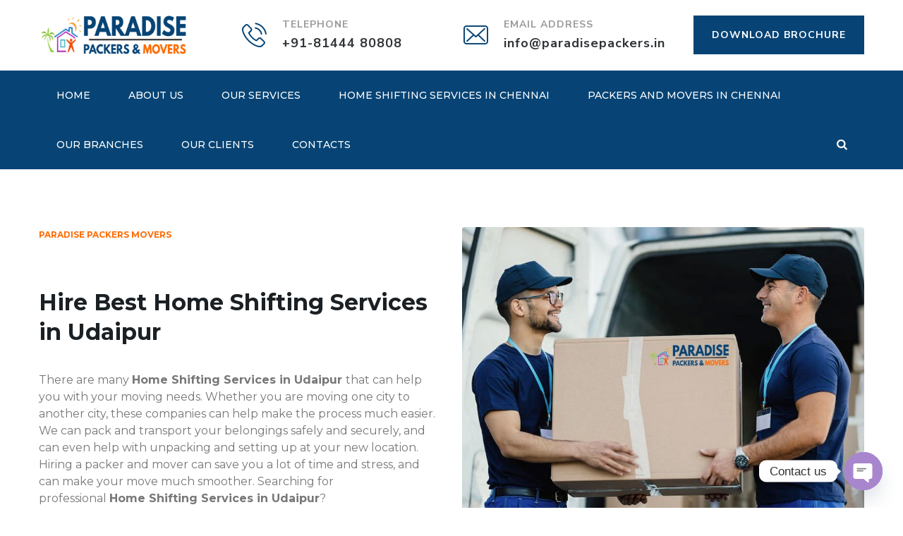

--- FILE ---
content_type: text/html; charset=UTF-8
request_url: https://paradisepackers.in/home-shifting-services-in-udaipur/
body_size: 31242
content:
<!DOCTYPE html>
<html lang="en-US" class="no-js">
<head>
	<meta name="google-site-verification" content="K3Q-Mt65C-VZqo5FjG914sZrxoV7d-JxDOaC8pkLdhg" />
	<meta name="Content-Language" content="EN"/>	
<meta name="distribution" content="global"/>
<meta name="audience" content="all"/>	
<meta name="revisit-after" content="7 days" />
<meta name="viewport" content="width=device-width,initial-scale=1,maximum-scale=1,user-scalable=no">	
	
<meta property="og:type" content="article" />	
<meta name="article:tag" content="packers and movers  in Udaipur, movers and packers  in Udaipur">
<meta name="og:video" content="https://youtu.be/-BKQP_-SN30">
<meta name="classification" content="Packers and Movers  in Udaipur">
<meta name="robots" content="index, follow, max-snippet:-1, max-image-preview:large, max-video-preview:-1" />
<meta name="keywords" content="packers and movers  in Udaipur, movers and packers services  in Udaipur,  packers & movers  in Udaipur, Household shifting  in Udaipur, packers movers  in Udaipur, Relocation Services  in Udaipur, Home Shifting Service  in Udaipur.">					
<meta name="author" content="Paradise Packers Movers">	
<meta property="og:image" content="https://www.paradisepackers.in/wp-content/uploads/2023/02/img2.jpg" >
<meta property="og:image:alt" content= "packers and movers  in Udaipur">	
<meta name="image" content="https://www.paradisepackers.in/wp-content/uploads/2023/02/img2.jpg">
<meta name="twitter:player" content="https://youtu.be/-BKQP_-SN30">	
<meta itemprop="name" content="Packers and Movers  in Udaipur- Shifting service charges">
<meta itemprop="description" content="Paradise Packers Packers and Movers  in Udaipur offering Home Shifting, Bike, car and truck transport services & Commercial shifting from Movers and Packers  in Udaipur get moving instant quote">
<meta itemprop="image" content="https://www.paradisepackers.in/wp-content/uploads/2023/02/img2.jpg">
	<meta name="google-site-verification" content="OeI8SGLhiqn8BPavTBH2Nh8g9w-jJof_OKwFiumUOgY" />
	<meta name="ahrefs-site-verification" content="13f94092c50163a661c16369e7c86f8aa1f0a0710f025a1e188965a7c72a4594">
	<meta charset="UTF-8">
	<meta name="SKYPE_TOOLBAR" content="SKYPE_TOOLBAR_PARSER_COMPATIBLE" />
	<!-- Google tag (gtag.js) -->
<script async src="https://www.googletagmanager.com/gtag/js?id=G-D6DP7ZW7SL"></script>
<script>
  window.dataLayer = window.dataLayer || [];
  function gtag(){dataLayer.push(arguments);}
  gtag('js', new Date());

  gtag('config', 'G-D6DP7ZW7SL');
</script>
	<link rel="profile" href="http://gmpg.org/xfn/11">
		<script> 'use strict'; (function(html){html.className = html.className.replace(/\bno-js\b/,'js')})(document.documentElement);</script>
<meta name='robots' content='index, follow, max-image-preview:large, max-snippet:-1, max-video-preview:-1' />
<!-- Speed of this site is optimised by WP Performance Score Booster plugin v2.2.3 - https://dipakgajjar.com/wp-performance-score-booster/ -->

	<!-- This site is optimized with the Yoast SEO plugin v22.2 - https://yoast.com/wordpress/plugins/seo/ -->
	<title>Home Shifting Services in Udaipur,House Shifting Service, Car &amp; Bike Transportation Service in India</title>
	<meta name="description" content="Find the top Home Shifting Services in Udaipur,Household Shifting, Relocation, House Shifting Service, Car &amp; Bike Transportation Service, Office and Home Shifting in India." />
	<link rel="canonical" href="https://paradisepackers.in/home-shifting-services-in-udaipur/" />
	<meta name="twitter:label1" content="Est. reading time" />
	<meta name="twitter:data1" content="16 minutes" />
	<script type="application/ld+json" class="yoast-schema-graph">{"@context":"https://schema.org","@graph":[{"@type":"WebPage","@id":"https://paradisepackers.in/home-shifting-services-in-udaipur/","url":"https://paradisepackers.in/home-shifting-services-in-udaipur/","name":"Home Shifting Services in Udaipur,House Shifting Service, Car & Bike Transportation Service in India","isPartOf":{"@id":"https://paradisepackers.in/#website"},"datePublished":"2023-02-01T20:15:50+00:00","dateModified":"2023-02-01T20:15:50+00:00","description":"Find the top Home Shifting Services in Udaipur,Household Shifting, Relocation, House Shifting Service, Car & Bike Transportation Service, Office and Home Shifting in India.","inLanguage":"en-US","potentialAction":[{"@type":"ReadAction","target":["https://paradisepackers.in/home-shifting-services-in-udaipur/"]}]},{"@type":"WebSite","@id":"https://paradisepackers.in/#website","url":"https://paradisepackers.in/","name":"Paradise Packers Movers","description":"Paradise Packers Movers","publisher":{"@id":"https://paradisepackers.in/#organization"},"potentialAction":[{"@type":"SearchAction","target":{"@type":"EntryPoint","urlTemplate":"https://paradisepackers.in/?s={search_term_string}"},"query-input":"required name=search_term_string"}],"inLanguage":"en-US"},{"@type":"Organization","@id":"https://paradisepackers.in/#organization","name":"Paradise Packers Movers","url":"https://paradisepackers.in/","logo":{"@type":"ImageObject","inLanguage":"en-US","@id":"https://paradisepackers.in/#/schema/logo/image/","url":"https://www.paradisepackersmovers.com/wp-content/uploads/2020/07/logo-2.png","contentUrl":"https://www.paradisepackersmovers.com/wp-content/uploads/2020/07/logo-2.png","width":474,"height":126,"caption":"Paradise Packers Movers"},"image":{"@id":"https://paradisepackers.in/#/schema/logo/image/"}}]}</script>
	<!-- / Yoast SEO plugin. -->


<link rel='dns-prefetch' href='//fonts.googleapis.com' />
<link rel="alternate" type="application/rss+xml" title="Paradise Packers Movers &raquo; Feed" href="https://paradisepackers.in/feed/" />
<link rel="alternate" type="application/rss+xml" title="Paradise Packers Movers &raquo; Comments Feed" href="https://paradisepackers.in/comments/feed/" />
<script>
/* <![CDATA[ */
window._wpemojiSettings = {"baseUrl":"https:\/\/s.w.org\/images\/core\/emoji\/14.0.0\/72x72\/","ext":".png","svgUrl":"https:\/\/s.w.org\/images\/core\/emoji\/14.0.0\/svg\/","svgExt":".svg","source":{"concatemoji":"https:\/\/paradisepackers.in\/wp-includes\/js\/wp-emoji-release.min.js"}};
/*! This file is auto-generated */
!function(i,n){var o,s,e;function c(e){try{var t={supportTests:e,timestamp:(new Date).valueOf()};sessionStorage.setItem(o,JSON.stringify(t))}catch(e){}}function p(e,t,n){e.clearRect(0,0,e.canvas.width,e.canvas.height),e.fillText(t,0,0);var t=new Uint32Array(e.getImageData(0,0,e.canvas.width,e.canvas.height).data),r=(e.clearRect(0,0,e.canvas.width,e.canvas.height),e.fillText(n,0,0),new Uint32Array(e.getImageData(0,0,e.canvas.width,e.canvas.height).data));return t.every(function(e,t){return e===r[t]})}function u(e,t,n){switch(t){case"flag":return n(e,"\ud83c\udff3\ufe0f\u200d\u26a7\ufe0f","\ud83c\udff3\ufe0f\u200b\u26a7\ufe0f")?!1:!n(e,"\ud83c\uddfa\ud83c\uddf3","\ud83c\uddfa\u200b\ud83c\uddf3")&&!n(e,"\ud83c\udff4\udb40\udc67\udb40\udc62\udb40\udc65\udb40\udc6e\udb40\udc67\udb40\udc7f","\ud83c\udff4\u200b\udb40\udc67\u200b\udb40\udc62\u200b\udb40\udc65\u200b\udb40\udc6e\u200b\udb40\udc67\u200b\udb40\udc7f");case"emoji":return!n(e,"\ud83e\udef1\ud83c\udffb\u200d\ud83e\udef2\ud83c\udfff","\ud83e\udef1\ud83c\udffb\u200b\ud83e\udef2\ud83c\udfff")}return!1}function f(e,t,n){var r="undefined"!=typeof WorkerGlobalScope&&self instanceof WorkerGlobalScope?new OffscreenCanvas(300,150):i.createElement("canvas"),a=r.getContext("2d",{willReadFrequently:!0}),o=(a.textBaseline="top",a.font="600 32px Arial",{});return e.forEach(function(e){o[e]=t(a,e,n)}),o}function t(e){var t=i.createElement("script");t.src=e,t.defer=!0,i.head.appendChild(t)}"undefined"!=typeof Promise&&(o="wpEmojiSettingsSupports",s=["flag","emoji"],n.supports={everything:!0,everythingExceptFlag:!0},e=new Promise(function(e){i.addEventListener("DOMContentLoaded",e,{once:!0})}),new Promise(function(t){var n=function(){try{var e=JSON.parse(sessionStorage.getItem(o));if("object"==typeof e&&"number"==typeof e.timestamp&&(new Date).valueOf()<e.timestamp+604800&&"object"==typeof e.supportTests)return e.supportTests}catch(e){}return null}();if(!n){if("undefined"!=typeof Worker&&"undefined"!=typeof OffscreenCanvas&&"undefined"!=typeof URL&&URL.createObjectURL&&"undefined"!=typeof Blob)try{var e="postMessage("+f.toString()+"("+[JSON.stringify(s),u.toString(),p.toString()].join(",")+"));",r=new Blob([e],{type:"text/javascript"}),a=new Worker(URL.createObjectURL(r),{name:"wpTestEmojiSupports"});return void(a.onmessage=function(e){c(n=e.data),a.terminate(),t(n)})}catch(e){}c(n=f(s,u,p))}t(n)}).then(function(e){for(var t in e)n.supports[t]=e[t],n.supports.everything=n.supports.everything&&n.supports[t],"flag"!==t&&(n.supports.everythingExceptFlag=n.supports.everythingExceptFlag&&n.supports[t]);n.supports.everythingExceptFlag=n.supports.everythingExceptFlag&&!n.supports.flag,n.DOMReady=!1,n.readyCallback=function(){n.DOMReady=!0}}).then(function(){return e}).then(function(){var e;n.supports.everything||(n.readyCallback(),(e=n.source||{}).concatemoji?t(e.concatemoji):e.wpemoji&&e.twemoji&&(t(e.twemoji),t(e.wpemoji)))}))}((window,document),window._wpemojiSettings);
/* ]]> */
</script>
<style id='wp-emoji-styles-inline-css'>

	img.wp-smiley, img.emoji {
		display: inline !important;
		border: none !important;
		box-shadow: none !important;
		height: 1em !important;
		width: 1em !important;
		margin: 0 0.07em !important;
		vertical-align: -0.1em !important;
		background: none !important;
		padding: 0 !important;
	}
</style>
<link rel='stylesheet' id='wp-block-library-css' href='https://paradisepackers.in/wp-includes/css/dist/block-library/style.min.css'  media='all' />
<style id='classic-theme-styles-inline-css'>
/*! This file is auto-generated */
.wp-block-button__link{color:#fff;background-color:#32373c;border-radius:9999px;box-shadow:none;text-decoration:none;padding:calc(.667em + 2px) calc(1.333em + 2px);font-size:1.125em}.wp-block-file__button{background:#32373c;color:#fff;text-decoration:none}
</style>
<style id='global-styles-inline-css'>
body{--wp--preset--color--black: #000000;--wp--preset--color--cyan-bluish-gray: #abb8c3;--wp--preset--color--white: #ffffff;--wp--preset--color--pale-pink: #f78da7;--wp--preset--color--vivid-red: #cf2e2e;--wp--preset--color--luminous-vivid-orange: #ff6900;--wp--preset--color--luminous-vivid-amber: #fcb900;--wp--preset--color--light-green-cyan: #7bdcb5;--wp--preset--color--vivid-green-cyan: #00d084;--wp--preset--color--pale-cyan-blue: #8ed1fc;--wp--preset--color--vivid-cyan-blue: #0693e3;--wp--preset--color--vivid-purple: #9b51e0;--wp--preset--gradient--vivid-cyan-blue-to-vivid-purple: linear-gradient(135deg,rgba(6,147,227,1) 0%,rgb(155,81,224) 100%);--wp--preset--gradient--light-green-cyan-to-vivid-green-cyan: linear-gradient(135deg,rgb(122,220,180) 0%,rgb(0,208,130) 100%);--wp--preset--gradient--luminous-vivid-amber-to-luminous-vivid-orange: linear-gradient(135deg,rgba(252,185,0,1) 0%,rgba(255,105,0,1) 100%);--wp--preset--gradient--luminous-vivid-orange-to-vivid-red: linear-gradient(135deg,rgba(255,105,0,1) 0%,rgb(207,46,46) 100%);--wp--preset--gradient--very-light-gray-to-cyan-bluish-gray: linear-gradient(135deg,rgb(238,238,238) 0%,rgb(169,184,195) 100%);--wp--preset--gradient--cool-to-warm-spectrum: linear-gradient(135deg,rgb(74,234,220) 0%,rgb(151,120,209) 20%,rgb(207,42,186) 40%,rgb(238,44,130) 60%,rgb(251,105,98) 80%,rgb(254,248,76) 100%);--wp--preset--gradient--blush-light-purple: linear-gradient(135deg,rgb(255,206,236) 0%,rgb(152,150,240) 100%);--wp--preset--gradient--blush-bordeaux: linear-gradient(135deg,rgb(254,205,165) 0%,rgb(254,45,45) 50%,rgb(107,0,62) 100%);--wp--preset--gradient--luminous-dusk: linear-gradient(135deg,rgb(255,203,112) 0%,rgb(199,81,192) 50%,rgb(65,88,208) 100%);--wp--preset--gradient--pale-ocean: linear-gradient(135deg,rgb(255,245,203) 0%,rgb(182,227,212) 50%,rgb(51,167,181) 100%);--wp--preset--gradient--electric-grass: linear-gradient(135deg,rgb(202,248,128) 0%,rgb(113,206,126) 100%);--wp--preset--gradient--midnight: linear-gradient(135deg,rgb(2,3,129) 0%,rgb(40,116,252) 100%);--wp--preset--font-size--small: 13px;--wp--preset--font-size--medium: 20px;--wp--preset--font-size--large: 36px;--wp--preset--font-size--x-large: 42px;--wp--preset--spacing--20: 0.44rem;--wp--preset--spacing--30: 0.67rem;--wp--preset--spacing--40: 1rem;--wp--preset--spacing--50: 1.5rem;--wp--preset--spacing--60: 2.25rem;--wp--preset--spacing--70: 3.38rem;--wp--preset--spacing--80: 5.06rem;--wp--preset--shadow--natural: 6px 6px 9px rgba(0, 0, 0, 0.2);--wp--preset--shadow--deep: 12px 12px 50px rgba(0, 0, 0, 0.4);--wp--preset--shadow--sharp: 6px 6px 0px rgba(0, 0, 0, 0.2);--wp--preset--shadow--outlined: 6px 6px 0px -3px rgba(255, 255, 255, 1), 6px 6px rgba(0, 0, 0, 1);--wp--preset--shadow--crisp: 6px 6px 0px rgba(0, 0, 0, 1);}:where(.is-layout-flex){gap: 0.5em;}:where(.is-layout-grid){gap: 0.5em;}body .is-layout-flow > .alignleft{float: left;margin-inline-start: 0;margin-inline-end: 2em;}body .is-layout-flow > .alignright{float: right;margin-inline-start: 2em;margin-inline-end: 0;}body .is-layout-flow > .aligncenter{margin-left: auto !important;margin-right: auto !important;}body .is-layout-constrained > .alignleft{float: left;margin-inline-start: 0;margin-inline-end: 2em;}body .is-layout-constrained > .alignright{float: right;margin-inline-start: 2em;margin-inline-end: 0;}body .is-layout-constrained > .aligncenter{margin-left: auto !important;margin-right: auto !important;}body .is-layout-constrained > :where(:not(.alignleft):not(.alignright):not(.alignfull)){max-width: var(--wp--style--global--content-size);margin-left: auto !important;margin-right: auto !important;}body .is-layout-constrained > .alignwide{max-width: var(--wp--style--global--wide-size);}body .is-layout-flex{display: flex;}body .is-layout-flex{flex-wrap: wrap;align-items: center;}body .is-layout-flex > *{margin: 0;}body .is-layout-grid{display: grid;}body .is-layout-grid > *{margin: 0;}:where(.wp-block-columns.is-layout-flex){gap: 2em;}:where(.wp-block-columns.is-layout-grid){gap: 2em;}:where(.wp-block-post-template.is-layout-flex){gap: 1.25em;}:where(.wp-block-post-template.is-layout-grid){gap: 1.25em;}.has-black-color{color: var(--wp--preset--color--black) !important;}.has-cyan-bluish-gray-color{color: var(--wp--preset--color--cyan-bluish-gray) !important;}.has-white-color{color: var(--wp--preset--color--white) !important;}.has-pale-pink-color{color: var(--wp--preset--color--pale-pink) !important;}.has-vivid-red-color{color: var(--wp--preset--color--vivid-red) !important;}.has-luminous-vivid-orange-color{color: var(--wp--preset--color--luminous-vivid-orange) !important;}.has-luminous-vivid-amber-color{color: var(--wp--preset--color--luminous-vivid-amber) !important;}.has-light-green-cyan-color{color: var(--wp--preset--color--light-green-cyan) !important;}.has-vivid-green-cyan-color{color: var(--wp--preset--color--vivid-green-cyan) !important;}.has-pale-cyan-blue-color{color: var(--wp--preset--color--pale-cyan-blue) !important;}.has-vivid-cyan-blue-color{color: var(--wp--preset--color--vivid-cyan-blue) !important;}.has-vivid-purple-color{color: var(--wp--preset--color--vivid-purple) !important;}.has-black-background-color{background-color: var(--wp--preset--color--black) !important;}.has-cyan-bluish-gray-background-color{background-color: var(--wp--preset--color--cyan-bluish-gray) !important;}.has-white-background-color{background-color: var(--wp--preset--color--white) !important;}.has-pale-pink-background-color{background-color: var(--wp--preset--color--pale-pink) !important;}.has-vivid-red-background-color{background-color: var(--wp--preset--color--vivid-red) !important;}.has-luminous-vivid-orange-background-color{background-color: var(--wp--preset--color--luminous-vivid-orange) !important;}.has-luminous-vivid-amber-background-color{background-color: var(--wp--preset--color--luminous-vivid-amber) !important;}.has-light-green-cyan-background-color{background-color: var(--wp--preset--color--light-green-cyan) !important;}.has-vivid-green-cyan-background-color{background-color: var(--wp--preset--color--vivid-green-cyan) !important;}.has-pale-cyan-blue-background-color{background-color: var(--wp--preset--color--pale-cyan-blue) !important;}.has-vivid-cyan-blue-background-color{background-color: var(--wp--preset--color--vivid-cyan-blue) !important;}.has-vivid-purple-background-color{background-color: var(--wp--preset--color--vivid-purple) !important;}.has-black-border-color{border-color: var(--wp--preset--color--black) !important;}.has-cyan-bluish-gray-border-color{border-color: var(--wp--preset--color--cyan-bluish-gray) !important;}.has-white-border-color{border-color: var(--wp--preset--color--white) !important;}.has-pale-pink-border-color{border-color: var(--wp--preset--color--pale-pink) !important;}.has-vivid-red-border-color{border-color: var(--wp--preset--color--vivid-red) !important;}.has-luminous-vivid-orange-border-color{border-color: var(--wp--preset--color--luminous-vivid-orange) !important;}.has-luminous-vivid-amber-border-color{border-color: var(--wp--preset--color--luminous-vivid-amber) !important;}.has-light-green-cyan-border-color{border-color: var(--wp--preset--color--light-green-cyan) !important;}.has-vivid-green-cyan-border-color{border-color: var(--wp--preset--color--vivid-green-cyan) !important;}.has-pale-cyan-blue-border-color{border-color: var(--wp--preset--color--pale-cyan-blue) !important;}.has-vivid-cyan-blue-border-color{border-color: var(--wp--preset--color--vivid-cyan-blue) !important;}.has-vivid-purple-border-color{border-color: var(--wp--preset--color--vivid-purple) !important;}.has-vivid-cyan-blue-to-vivid-purple-gradient-background{background: var(--wp--preset--gradient--vivid-cyan-blue-to-vivid-purple) !important;}.has-light-green-cyan-to-vivid-green-cyan-gradient-background{background: var(--wp--preset--gradient--light-green-cyan-to-vivid-green-cyan) !important;}.has-luminous-vivid-amber-to-luminous-vivid-orange-gradient-background{background: var(--wp--preset--gradient--luminous-vivid-amber-to-luminous-vivid-orange) !important;}.has-luminous-vivid-orange-to-vivid-red-gradient-background{background: var(--wp--preset--gradient--luminous-vivid-orange-to-vivid-red) !important;}.has-very-light-gray-to-cyan-bluish-gray-gradient-background{background: var(--wp--preset--gradient--very-light-gray-to-cyan-bluish-gray) !important;}.has-cool-to-warm-spectrum-gradient-background{background: var(--wp--preset--gradient--cool-to-warm-spectrum) !important;}.has-blush-light-purple-gradient-background{background: var(--wp--preset--gradient--blush-light-purple) !important;}.has-blush-bordeaux-gradient-background{background: var(--wp--preset--gradient--blush-bordeaux) !important;}.has-luminous-dusk-gradient-background{background: var(--wp--preset--gradient--luminous-dusk) !important;}.has-pale-ocean-gradient-background{background: var(--wp--preset--gradient--pale-ocean) !important;}.has-electric-grass-gradient-background{background: var(--wp--preset--gradient--electric-grass) !important;}.has-midnight-gradient-background{background: var(--wp--preset--gradient--midnight) !important;}.has-small-font-size{font-size: var(--wp--preset--font-size--small) !important;}.has-medium-font-size{font-size: var(--wp--preset--font-size--medium) !important;}.has-large-font-size{font-size: var(--wp--preset--font-size--large) !important;}.has-x-large-font-size{font-size: var(--wp--preset--font-size--x-large) !important;}
.wp-block-navigation a:where(:not(.wp-element-button)){color: inherit;}
:where(.wp-block-post-template.is-layout-flex){gap: 1.25em;}:where(.wp-block-post-template.is-layout-grid){gap: 1.25em;}
:where(.wp-block-columns.is-layout-flex){gap: 2em;}:where(.wp-block-columns.is-layout-grid){gap: 2em;}
.wp-block-pullquote{font-size: 1.5em;line-height: 1.6;}
</style>
<link rel='stylesheet' id='chaty-front-css-css' href='https://paradisepackers.in/wp-content/plugins/chaty/css/chaty-front.min.css'  media='all' />
<link rel='stylesheet' id='contact-form-7-css' href='https://paradisepackers.in/wp-content/plugins/contact-form-7/includes/css/styles.css'  media='all' />
<link rel='stylesheet' id='wpsm_ac-font-awesome-front-css' href='https://paradisepackers.in/wp-content/plugins/responsive-accordion-and-collapse/css/font-awesome/css/font-awesome.min.css'  media='all' />
<link rel='stylesheet' id='wpsm_ac_bootstrap-front-css' href='https://paradisepackers.in/wp-content/plugins/responsive-accordion-and-collapse/css/bootstrap-front.css'  media='all' />
<link rel='stylesheet' id='font-awesome-css' href='https://paradisepackers.in/wp-content/plugins/themestek-moversco-extras/icon-picker/icon-libraries/font-awesome/css/font-awesome.min.css'  media='all' />
<link rel='stylesheet' id='themify-css' href='https://paradisepackers.in/wp-content/plugins/themestek-moversco-extras/icon-picker/icon-libraries/themify-icons/themify-icons.css'  media='all' />
<link rel='stylesheet' id='sgicon-css' href='https://paradisepackers.in/wp-content/plugins/themestek-moversco-extras/icon-picker/icon-libraries/stroke-gap-icons/style.css'  media='all' />
<link rel='stylesheet' id='vc_linecons-css' href='https://paradisepackers.in/wp-content/plugins/js_composer/assets/css/lib/vc-linecons/vc_linecons_icons.min.css'  media='all' />
<link rel='stylesheet' id='themestek_moversco_business_icon-css' href='https://paradisepackers.in/wp-content/plugins/themestek-moversco-extras/icon-picker/icon-libraries/themestek-moversco-icons/flaticon.css'  media='all' />
<link rel='stylesheet' id='themestek-cs-google-fonts-css' href='//fonts.googleapis.com/css?family=Montserrat%3A100%2C100italic%2C200%2C200italic%2C300%2C300italic%2C400%2Citalic%2C500%2C500italic%2C600%2C600italic%2C700%2C700italic%2C800%2C800italic%2C900%2C900italic%7CNunito+Sans%3A700&#038;ver=6.4.3'  media='all' />
<link rel='stylesheet' id='themestek-base-icons-css' href='https://paradisepackers.in/wp-content/themes/moversco/libraries/themestek-moversco-icons/css/themestek-moversco-icons.css'  media='all' />
<link rel='stylesheet' id='perfect-scrollbar-css' href='https://paradisepackers.in/wp-content/themes/moversco/libraries/perfect-scrollbar/perfect-scrollbar.min.css'  media='all' />
<link rel='stylesheet' id='chrisbracco-tooltip-css' href='https://paradisepackers.in/wp-content/themes/moversco/libraries/chrisbracco-tooltip/chrisbracco-tooltip.min.css'  media='all' />
<link rel='stylesheet' id='multi-columns-row-css' href='https://paradisepackers.in/wp-content/themes/moversco/css/multi-columns-row.css'  media='all' />
<link rel='stylesheet' id='select2-css' href='https://paradisepackers.in/wp-content/themes/moversco/libraries/select2/select2.min.css'  media='all' />
<link rel='stylesheet' id='flexslider-css' href='https://paradisepackers.in/wp-content/plugins/js_composer/assets/lib/flexslider/flexslider.min.css'  media='all' />
<link rel='stylesheet' id='slick-css' href='https://paradisepackers.in/wp-content/themes/moversco/libraries/slick/slick.css'  media='all' />
<link rel='stylesheet' id='slick-theme-css' href='https://paradisepackers.in/wp-content/themes/moversco/libraries/slick/slick-theme.css'  media='all' />
<link rel='stylesheet' id='prettyphoto-css' href='https://paradisepackers.in/wp-content/plugins/js_composer/assets/lib/prettyphoto/css/prettyPhoto.min.css'  media='all' />
<link rel='stylesheet' id='js_composer_front-css' href='https://paradisepackers.in/wp-content/plugins/js_composer/assets/css/js_composer.min.css'  media='all' />
<link rel='stylesheet' id='bootstrap-css' href='https://paradisepackers.in/wp-content/themes/moversco/css/bootstrap.min.css'  media='all' />
<link rel='stylesheet' id='bootstrap-theme-css' href='https://paradisepackers.in/wp-content/themes/moversco/css/bootstrap-theme.min.css'  media='all' />
<link rel='stylesheet' id='moversco-core-style-css' href='https://paradisepackers.in/wp-content/themes/moversco/css/core.css'  media='all' />
<link rel='stylesheet' id='moversco-master-style-css' href='https://paradisepackers.in/wp-content/themes/moversco/css/master.css'  media='all' />
<link rel='stylesheet' id='moversco-responsive-style-css' href='https://paradisepackers.in/wp-content/themes/moversco/css/responsive.css'  media='all' />
<link rel='stylesheet' id='tste-moversco-theme-style-css' href='https://paradisepackers.in/wp-admin/admin-ajax.php?action=themestek_theme_css&#038;ver=6.4.3'  media='all' />
<script  src="https://paradisepackers.in/wp-includes/js/jquery/jquery.min.js" id="jquery-core-js"></script>
<script  src="https://paradisepackers.in/wp-includes/js/jquery/jquery-migrate.min.js" id="jquery-migrate-js"></script>
<script  src="https://paradisepackers.in/wp-content/plugins/themestek-moversco-extras/js/jquery-resize.min.js" id="jquery-resize-js"></script>
<link rel="https://api.w.org/" href="https://paradisepackers.in/wp-json/" /><link rel="alternate" type="application/json" href="https://paradisepackers.in/wp-json/wp/v2/pages/38629" /><link rel="EditURI" type="application/rsd+xml" title="RSD" href="https://paradisepackers.in/xmlrpc.php?rsd" />
<meta name="generator" content="WordPress 6.4.3" />
<link rel='shortlink' href='https://paradisepackers.in/?p=38629' />
<link rel="alternate" type="application/json+oembed" href="https://paradisepackers.in/wp-json/oembed/1.0/embed?url=https%3A%2F%2Fparadisepackers.in%2Fhome-shifting-services-in-udaipur%2F" />
<link rel="alternate" type="text/xml+oembed" href="https://paradisepackers.in/wp-json/oembed/1.0/embed?url=https%3A%2F%2Fparadisepackers.in%2Fhome-shifting-services-in-udaipur%2F&#038;format=xml" />
<!-- Inline CSS Start --><style>.vc_custom_1675433778403 > .themestek-row-wrapper-bg-layer{padding-bottom: 50px !important;}.vc_custom_1675433778403 > .themestek-row-wrapper-bg-layer{background-image: none !important;margin: 0 !important;padding: 0 !important;}.vc_custom_1675433723275 > .themestek-row-wrapper-bg-layer{padding-top: 50px !important;padding-bottom: 50px !important;background-color: #f7f7f7 !important;}.vc_custom_1675433723275 > .themestek-row-wrapper-bg-layer{background-image: none !important;margin: 0 !important;padding: 0 !important;}.vc_custom_1675434232222 > .themestek-row-wrapper-bg-layer{margin-top: 20px !important;margin-bottom: 20px !important;}.vc_custom_1675434232222 > .themestek-row-wrapper-bg-layer{background-image: none !important;margin: 0 !important;padding: 0 !important;}.vc_custom_1675434356543 > .themestek-row-wrapper-bg-layer{margin-bottom: 20px !important;}.vc_custom_1675434356543 > .themestek-row-wrapper-bg-layer{background-image: none !important;margin: 0 !important;padding: 0 !important;}.vc_custom_1675434337414 > .themestek-row-wrapper-bg-layer{padding-top: 50px !important;padding-bottom: 50px !important;background-color: #f7f7f7 !important;}.vc_custom_1675434337414 > .themestek-row-wrapper-bg-layer{background-image: none !important;margin: 0 !important;padding: 0 !important;}.vc_custom_1675434504333 > .themestek-row-wrapper-bg-layer{padding-top: 50px !important;padding-bottom: 50px !important;}.vc_custom_1675434504333 > .themestek-row-wrapper-bg-layer{background-image: none !important;margin: 0 !important;padding: 0 !important;}.vc_custom_1675434337414 > .themestek-row-wrapper-bg-layer{padding-top: 50px !important;padding-bottom: 50px !important;background-color: #f7f7f7 !important;}.vc_custom_1675434337414 > .themestek-row-wrapper-bg-layer{background-image: none !important;margin: 0 !important;padding: 0 !important;}.vc_custom_1675434687325 > .themestek-row-wrapper-bg-layer{padding-top: 50px !important;padding-bottom: 50px !important;}.vc_custom_1675434687325 > .themestek-row-wrapper-bg-layer{background-image: none !important;margin: 0 !important;padding: 0 !important;}.vc_custom_1675434731733 > .themestek-row-wrapper-bg-layer{padding-top: 50px !important;padding-bottom: 50px !important;background-color: #f7f7f7 !important;}.vc_custom_1675434731733 > .themestek-row-wrapper-bg-layer{background-image: none !important;margin: 0 !important;padding: 0 !important;}.vc_custom_1675434356543 > .themestek-row-wrapper-bg-layer{margin-bottom: 20px !important;}.vc_custom_1675434356543 > .themestek-row-wrapper-bg-layer{background-image: none !important;margin: 0 !important;padding: 0 !important;}.vc_custom_1675434356543 > .themestek-row-wrapper-bg-layer{margin-bottom: 20px !important;}.vc_custom_1675434356543 > .themestek-row-wrapper-bg-layer{background-image: none !important;margin: 0 !important;padding: 0 !important;}.vc_custom_1675434356543 > .themestek-row-wrapper-bg-layer{margin-bottom: 20px !important;}.vc_custom_1675434356543 > .themestek-row-wrapper-bg-layer{background-image: none !important;margin: 0 !important;padding: 0 !important;}.vc_custom_1675434356543 > .themestek-row-wrapper-bg-layer{margin-bottom: 20px !important;}.vc_custom_1675434356543 > .themestek-row-wrapper-bg-layer{background-image: none !important;margin: 0 !important;padding: 0 !important;}.vc_custom_1675434356543 > .themestek-row-wrapper-bg-layer{margin-bottom: 20px !important;}.vc_custom_1675434356543 > .themestek-row-wrapper-bg-layer{background-image: none !important;margin: 0 !important;padding: 0 !important;}.vc_custom_1675434356543 > .themestek-row-wrapper-bg-layer{margin-bottom: 20px !important;}.vc_custom_1675434356543 > .themestek-row-wrapper-bg-layer{background-image: none !important;margin: 0 !important;padding: 0 !important;}.vc_custom_1675434356543 > .themestek-row-wrapper-bg-layer{margin-bottom: 20px !important;}.vc_custom_1675434356543 > .themestek-row-wrapper-bg-layer{background-image: none !important;margin: 0 !important;padding: 0 !important;}.vc_custom_1675434356543 > .themestek-row-wrapper-bg-layer{margin-bottom: 20px !important;}.vc_custom_1675434356543 > .themestek-row-wrapper-bg-layer{background-image: none !important;margin: 0 !important;padding: 0 !important;}.vc_custom_1675434356543 > .themestek-row-wrapper-bg-layer{margin-bottom: 20px !important;}.vc_custom_1675434356543 > .themestek-row-wrapper-bg-layer{background-image: none !important;margin: 0 !important;padding: 0 !important;}.vc_custom_1675434356543 > .themestek-row-wrapper-bg-layer{margin-bottom: 20px !important;}.vc_custom_1675434356543 > .themestek-row-wrapper-bg-layer{background-image: none !important;margin: 0 !important;padding: 0 !important;}</style><!-- Inline CSS End --><meta name="generator" content="Powered by WPBakery Page Builder - drag and drop page builder for WordPress."/>
		<style id="wp-custom-css">
			.themestek-titlebar-wrapper {
    display: none;
}

.select2-container--default .select2-selection--single .select2-selection__rendered {
    line-height: 53px;
    padding-left: 20px;
    font-size: 12px;
    color: #757575;
    font-weight: 600;
}

.themestek-ihbox-style-10 .themestek-vc_cta3-content:before {
    color: #fff;
}		</style>
		<noscript><style> .wpb_animate_when_almost_visible { opacity: 1; }</style></noscript></head>
<body 
	  
	  
	  class="page-template-default page page-id-38629 wp-custom-logo themestek-headerstyle-infostack themestek-wide themestek-page-full-width themestek-empty-sidebar wpb-js-composer js-comp-ver-6.10.0 vc_responsive">
	
	
	
	
<div id="themestek-home"></div>
<div class="main-holder">
	<div id="page" class="hfeed site">
		<header id="masthead" class=" themestek-header-style-infostack themestek-main-menu-total-8 themestek-main-menu-more-than-six">
	<div class="themestek-header-block  themestek-mmenu-active-color-custom themestek-dmenu-active-color-skin">
		<div class="themestek-search-overlay">
				<div class="themestek-icon-close"></div>
	<div class="themestek-search-outer">
		<div class="themestek-search-logo"><img src="https://www.paradisepackersmovers.com/wp-content/uploads/2023/01/logo.png" alt="Paradise Packers Movers" /></div>		<form method="get" class="themestek-site-searchform" action="https://paradisepackers.in">
			<input type="search" class="field searchform-s" name="s" placeholder="Type Word Then Press Enter" />
			<button type="submit"><span class="themestek-moversco-icon-search"></span></button>
		</form>
	</div>
</div>
				<div id="site-header" class="site-header themestek-bgcolor-white themestek-sticky-bgcolor-white themestek-mmmenu-override-yes themestek-above-content-yes">
	<div class="site-header-main themestek-table">
		<div class="themestek-header-top-wrapper container">
				<div class="site-branding">
					<div class="headerlogo themestek-logotype-image themestek-stickylogo-yes"><span class="site-title"><span class="logo-link-text">Paradise Packers Movers - Paradise Packers Movers</span><a class="home-link" href="https://paradisepackers.in/" title="Paradise Packers Movers" rel="home"><span class="themestek-sc-logo themestek-sc-logo-type-image"><img class="themestek-logo-img standardlogo" alt="Paradise Packers Movers" src=" https://paradisepackers.in/wp-content/uploads/2023/01/logo.png"><img class="themestek-logo-img crosslogo" alt="Paradise Packers Movers" src=" https://www.paradisepackersmovers.com/wp-content/uploads/2023/01/logo.png"><img class="themestek-logo-img stickylogo" alt="Paradise Packers Movers" src="https://www.paradisepackersmovers.com/wp-content/uploads/2023/01/logo.png"></span></a></span><h2 class="site-description">Paradise Packers Movers</h2></div>				</div><!-- .site-branding -->
				<div class="themestek-infostack-right-content">
					<div class="info-widget">
						<div class="info-widget-inner">
							<div class="info-widget-inner">
							<div class="media-left"><div class="icon"> <i class="themestek-moversco-icon-phone-call"></i></div></div><div class="media-right"><h6>Telephone </h6><h3>+91-81444 80808 </h3> </div>						</div>						</div>
					</div>
					<div class="info-widget">
						<div class="info-widget-inner">
							<div class="info-widget">
						<div class="info-widget-inner">
							<div class="media-left"><div class="icon"> <i class="themestek-moversco-icon-envelope"></i></div></div><div class="media-right"><h6>Email Address </h6><h3>info@paradisepackers.in </h3> </div>						</div>
					</div>						</div>
					</div>
					<div class="themestek-header-text-area themestek-header-button-w">
		<div class="themestek-vc_btn3-container themestek-vc_btn3-inline"><a class="themestek-vc_general themestek-vc_btn3 themestek-vc_btn3-size-md themestek-vc_btn3-shape-square themestek-vc_btn3-style-flat themestek-vc_btn3-weight-yes themestek-vc_btn3-color-skincolor" href="#" title="">Download Brochure</a></div></div>				</div>
		</div><!-- .themestek-header-top-wrapper -->
		<div id="themestek-stickable-header-w" class="themestek-stickable-header-w themestek-bgcolor-white" style="height:70px">
			<div id="site-header-menu" class="site-header-menu">
				<div class="site-header-menu-inner  themestek-stickable-header  themestek-header-menu-bg-color-skincolor themestek-bgcolor-skincolor themestek-sticky-bgcolor-darkgrey">
					<div class="site-header-menu-middle  themestek-header-menu-bg-color-skincolor themestek-bgcolor-skincolor themestek-sticky-bgcolor-darkgrey">
						<div class="container ">
								<nav id="site-navigation" class="main-navigation" aria-label="Primary Menu" data-sticky-height="90">
									<button id="menu-toggle" class="menu-toggle">
	<span class="themestek-hide">Toggle menu</span><i class="themestek-moversco-icon-bars"></i>
</button>
<div class="nav-menu"><ul id="menu-main-menu" class="nav-menu"><li id="menu-item-43917" class="menu-item menu-item-type-post_type menu-item-object-page menu-item-home menu-item-43917"><a href="https://paradisepackers.in/">Home</a></li>
<li id="menu-item-43918" class="menu-item menu-item-type-post_type menu-item-object-page menu-item-43918"><a href="https://paradisepackers.in/about-us/">About Us</a></li>
<li id="menu-item-43920" class="menu-item menu-item-type-custom menu-item-object-custom menu-item-has-children menu-item-43920"><a href="#">Our Services</a>
<ul class="sub-menu">
	<li id="menu-item-43926" class="menu-item menu-item-type-post_type menu-item-object-page menu-item-43926"><a href="https://paradisepackers.in/residential-relocation/">Residential Relocation</a></li>
	<li id="menu-item-43925" class="menu-item menu-item-type-post_type menu-item-object-page menu-item-43925"><a href="https://paradisepackers.in/transportation/">Transportation</a></li>
	<li id="menu-item-43921" class="menu-item menu-item-type-post_type menu-item-object-page menu-item-43921"><a href="https://paradisepackers.in/house-shifting/">House Shifting</a></li>
	<li id="menu-item-43922" class="menu-item menu-item-type-post_type menu-item-object-page menu-item-43922"><a href="https://paradisepackers.in/office-relocation-services/">Office Relocation Services</a></li>
	<li id="menu-item-43924" class="menu-item menu-item-type-post_type menu-item-object-page menu-item-43924"><a href="https://paradisepackers.in/packing-services/">Packing Services</a></li>
	<li id="menu-item-43923" class="menu-item menu-item-type-post_type menu-item-object-page menu-item-43923"><a href="https://paradisepackers.in/warehouse-storage/">Warehouse Storage</a></li>
	<li id="menu-item-44189" class="menu-item menu-item-type-post_type menu-item-object-page menu-item-44189"><a href="https://paradisepackers.in/unpacking-services/">Unpacking Services</a></li>
	<li id="menu-item-44192" class="menu-item menu-item-type-post_type menu-item-object-page menu-item-44192"><a href="https://paradisepackers.in/loading-services/">Loading Services</a></li>
	<li id="menu-item-44195" class="menu-item menu-item-type-post_type menu-item-object-page menu-item-44195"><a href="https://paradisepackers.in/unloading-services/">Unloading Services</a></li>
	<li id="menu-item-44199" class="menu-item menu-item-type-post_type menu-item-object-page menu-item-44199"><a href="https://paradisepackers.in/insurance/">Insurance</a></li>
</ul>
</li>
<li id="menu-item-54547" class="menu-item menu-item-type-post_type menu-item-object-page menu-item-54547"><a href="https://paradisepackers.in/home-shifting-services-chennai/">Home Shifting Services in Chennai</a></li>
<li id="menu-item-54577" class="menu-item menu-item-type-post_type menu-item-object-page menu-item-54577"><a href="https://paradisepackers.in/packers-and-movers-in-chennai/">Packers and Movers in Chennai</a></li>
<li id="menu-item-44216" class="menu-item menu-item-type-post_type menu-item-object-page menu-item-44216"><a href="https://paradisepackers.in/our-branches/">Our Branches</a></li>
<li id="menu-item-43927" class="menu-item menu-item-type-custom menu-item-object-custom menu-item-43927"><a href="#">Our Clients</a></li>
<li id="menu-item-43919" class="menu-item menu-item-type-post_type menu-item-object-page menu-item-43919"><a href="https://paradisepackers.in/contacts/">Contacts</a></li>
</ul></div>								</nav><!-- .main-navigation -->
							<div class="themestek-header-right">
								<div class="themestek-header-icons "><span class="themestek-header-icon themestek-header-search-link"><a href="#"><i class="themestek-moversco-icon-search-2"></i></a></span></div>															</div>
						</div>
					</div>
				</div>
							</div><!-- .site-header-menu -->
		</div>
	</div><!-- .site-header-main -->
</div>
					<div class="themestek-titlebar-wrapper themestek-bg themestek-bgcolor-transparent themestek-titlebar-align-allleft themestek-textcolor-dark themestek-bgimage-yes">
			<div class="themestek-titlebar-wrapper-bg-layer themestek-bg-layer"></div>
			<div class="themestek-titlebar entry-header">
				<div class="themestek-titlebar-inner-wrapper">
					<div class="themestek-titlebar-main">
						<div class="container">
							<div class="themestek-titlebar-main-inner">
								<div class="entry-title-wrapper"><div class="container"><h1 class="entry-title"> Home Shifting Services in Udaipur</h1></div></div>							</div>
						</div>
					</div><!-- .themestek-titlebar-main -->
				</div><!-- .themestek-titlebar-inner-wrapper -->
			</div><!-- .themestek-titlebar -->
		</div><!-- .themestek-titlebar-wrapper -->
				</div>
</header><!-- .site-header -->
		<div id="content-wrapper" class="site-content-wrapper">
						<div id="content" class="site-content ">
				<div id="content-inner" class="site-content-inner ">
				<div id="primary" class="content-area  ">
		<main id="main" class="site-main">
		<article id="post-38629" class="post-38629 page type-page status-publish hentry">
		<header class="single-entry-header themestek-hide">
		<h2 class="entry-title">Home Shifting Services in Udaipur</h2>	</header><!-- .entry-header -->
	<div class="entry-content">
		<section class="wpb-content-wrapper"><div class="themestek-row wpb_row vc_row-fluid vc_custom_1675433778403 themestek-total-col-2 themestek-zindex-0 vc_row container themestek-bgimage-position-center_center">
        				<div class="themestek-column wpb_column vc_column_container vc_col-sm-6 themestek-zindex-0">
	<div class="vc_column-inner  ">
				<div class="wpb_wrapper">
			<h6 style="color: #ff6c03;text-align: left" class="vc_custom_heading vc_custom_1675433549044" ><strong>PARADISE PACKERS MOVERS</strong></h6>
	<div class="wpb_text_column wpb_content_element " >
		<div class="wpb_wrapper">
			<br />
<h1><strong>Hire Best Home Shifting Services in Udaipur</strong></h1>

		</div>
	</div>

	<div class="wpb_text_column wpb_content_element " >
		<div class="wpb_wrapper">
			<p>There are many <b>Home Shifting Services in Udaipur </b>that can help you with your moving needs. Whether you are moving one city to another city, these companies can help make the process much easier. We can pack and transport your belongings safely and securely, and can even help with unpacking and setting up at your new location. Hiring a packer and mover can save you a lot of time and stress, and can make your move much smoother. Searching for professional <b>Home Shifting Services in Udaipur</b>?</p>
<p>Look no further than Paradise Packers and Movers! We are a leading provider of packing and moving services in  in Udaipur, with over 23 years of experience in the industry. We offer a wide range of packing and moving services to meet your needs, including office relocation, home relocation, car transportation, and more.</p>

		</div>
	</div>
		</div>
	</div>
</div>
<div class="themestek-column wpb_column vc_column_container vc_col-sm-6 themestek-zindex-0">
	<div class="vc_column-inner  ">
				<div class="wpb_wrapper">
			
	<div  class="wpb_single_image wpb_content_element vc_align_center">
		
		<figure class="wpb_wrapper vc_figure">
			<div class="vc_single_image-wrapper vc_box_rounded  vc_box_border_grey"><img loading="lazy" decoding="async" width="829" height="709" src="https://paradisepackers.in/wp-content/uploads/2023/02/img2.jpg" class="vc_single_image-img attachment-full" alt="" title="img2" srcset="https://paradisepackers.in/wp-content/uploads/2023/02/img2.jpg 829w, https://paradisepackers.in/wp-content/uploads/2023/02/img2-300x257.jpg 300w, https://paradisepackers.in/wp-content/uploads/2023/02/img2-768x657.jpg 768w" sizes="(max-width: 829px) 100vw, 829px" data-id="36346" /></div>
		</figure>
	</div>
		</div>
	</div>
</div>
	</div>
<div data-vc-full-width="true" data-vc-full-width-init="false" class="themestek-row wpb_row vc_row-fluid vc_custom_1675433723275 vc_row-has-fill themestek-total-col-1 themestek-zindex-0 themestek-bgimage-position-center_center">
        		 <div class="vc_row container"> 		<div class="themestek-column contact-form wpb_column vc_column_container vc_col-sm-12 themestek-zindex-0">
	<div class="vc_column-inner  ">
				<div class="wpb_wrapper">
			<h6 style="color: #ff6c03;text-align: center" class="vc_custom_heading vc_custom_1675433676886" ><strong>&lt; GET A FREE QUOTE &gt;</strong></h6><h2 style="text-align: center" class="vc_custom_heading vc_custom_1675433886076" ><strong>WE’RE ALWAYS HERE FOR YOU</strong></h2>
<div class="wpcf7 no-js" id="wpcf7-f7391-p38629-o2" lang="en-US" dir="ltr">
<div class="screen-reader-response"><p role="status" aria-live="polite" aria-atomic="true"></p> <ul></ul></div>
<form action="/home-shifting-services-in-udaipur/#wpcf7-f7391-p38629-o2" method="post" class="wpcf7-form init" aria-label="Contact form" novalidate="novalidate" data-status="init">
<div style="display: none;">
<input type="hidden" name="_wpcf7" value="7391" />
<input type="hidden" name="_wpcf7_version" value="5.9.3" />
<input type="hidden" name="_wpcf7_locale" value="en_US" />
<input type="hidden" name="_wpcf7_unit_tag" value="wpcf7-f7391-p38629-o2" />
<input type="hidden" name="_wpcf7_container_post" value="38629" />
<input type="hidden" name="_wpcf7_posted_data_hash" value="" />
</div>
<div class="main-form">
	<div class="row">
		<div class="col-sm-6">
			<div class="input-group">
				<p><span class="wpcf7-form-control-wrap" data-name="your-name"><input size="40" class="wpcf7-form-control wpcf7-text" aria-invalid="false" placeholder="Your Name" value="" type="text" name="your-name" /></span>
				</p>
			</div>
		</div>
		<div class="col-sm-6">
			<div class="input-group">
				<p><span class="wpcf7-form-control-wrap" data-name="phone"><input size="40" class="wpcf7-form-control wpcf7-text" aria-invalid="false" placeholder="Your Phone No." value="" type="text" name="phone" /></span>
				</p>
			</div>
		</div>
		<div class="col-sm-6">
			<div class="input-group">
				<p><span class="wpcf7-form-control-wrap" data-name="move-from"><input size="40" class="wpcf7-form-control wpcf7-text" aria-invalid="false" placeholder="Move From" value="" type="text" name="move-from" /></span>
				</p>
			</div>
		</div>
		<div class="col-sm-6">
			<div class="input-group">
				<p><span class="wpcf7-form-control-wrap" data-name="move-to"><input size="40" class="wpcf7-form-control wpcf7-text" aria-invalid="false" placeholder="Move To" value="" type="text" name="move-to" /></span>
				</p>
			</div>
		</div>
		<div class="col-md-12">
			<div class="input-group">
				<p><span class="wpcf7-form-control-wrap" data-name="Services"><select class="wpcf7-form-control wpcf7-select" aria-invalid="false" name="Services"><option value="Select Services">Select Services</option><option value="Residential Relocation">Residential Relocation</option><option value="Transportation">Transportation</option><option value="House Shifting">House Shifting</option><option value="Office Relocation Services">Office Relocation Services</option><option value="Packing Services">Packing Services</option><option value="Warehouse Storage">Warehouse Storage</option><option value="Unpacking Services">Unpacking Services</option><option value="Loading Services">Loading Services</option><option value="Unloading Services">Unloading Services</option><option value="Insurance">Insurance</option></select></span>
				</p>
			</div>
		</div>
		<div class="col-sm-12">
			<div class="input-group input-button">
				<p><span class="wpcf7-form-control-wrap" data-name="message"><textarea cols="40" rows="5" class="wpcf7-form-control wpcf7-textarea" aria-invalid="false" placeholder="Message" name="message"></textarea></span>
				</p>
			</div>
		</div>
		<div class="col-sm-12">
			<div class="input-group input-button">
				<p><input class="wpcf7-form-control wpcf7-submit has-spinner btn-block" type="submit" value="SEND MESSAGE" />
				</p>
			</div>
		</div>
	</div>
</div><div class="wpcf7-response-output" aria-hidden="true"></div>
</form>
</div>
		</div>
	</div>
</div>
	 </div> </div>
<div class="vc_row-full-width vc_clearfix"></div><div class="themestek-row wpb_row vc_row-fluid vc_custom_1675434232222 themestek-total-col-1 themestek-zindex-0 vc_row container themestek-bgimage-position-center_center">
        				<div class="themestek-column wpb_column vc_column_container vc_col-sm-12 themestek-zindex-0">
	<div class="vc_column-inner  ">
				<div class="wpb_wrapper">
			
	<div class="wpb_text_column wpb_content_element " >
		<div class="wpb_wrapper">
			<p>If you are looking for reliable and affordable <strong>Home Shifting Services in Udaipur</strong>, then you have come to the right place. We are a leading provider of packing and moving services  in Udaipur, and we have a team of experienced and dedicated professionals who are ready to help you with all your packing and moving needs. Whether you need to move your home or office, we can help you get it done quickly and efficiently. If you are planning to move <b> in Udaipur</b> then you must be searching for packers and movers <b> in Udaipur</b>. But the question is how to choose the right packers and movers? There are many fraud companies operating in the market who can cheat you. So, it is very important to do a little research before hiring any company.</p>
<p>Paradise Home Shifting Services in Udaipur is one of the most trusted and reliable names in the packing and moving industry. With more than 10 years of experience, we have helped countless people move their belongings safely and securely. We offer a wide range of services, including packing, unpacking, transportation, and storage. We are committed to providing our clients with the best possible service and will work diligently to ensure that your move is as smooth and stress-free as possible.</p>

		</div>
	</div>
		</div>
	</div>
</div>
	</div>
<div class="themestek-row wpb_row vc_row-fluid vc_custom_1675434356543 themestek-total-col-1 themestek-zindex-0 vc_row container themestek-bgimage-position-center_center">
        				<div class="themestek-column wpb_column vc_column_container vc_col-sm-12 themestek-zindex-0">
	<div class="vc_column-inner  ">
				<div class="wpb_wrapper">
			
	<div class="wpb_text_column wpb_content_element " >
		<div class="wpb_wrapper">
			<br />
<h2><strong>Reason to choose Paradise Home Shifting Services in Udaipur?</strong></h2>

		</div>
	</div>

	<div class="wpb_text_column wpb_content_element " >
		<div class="wpb_wrapper">
			<p><strong></p>
<p>Paradise</strong> <b>Packers and Movers</b> is one of the best <b>Home Shifting Services in Udaipur</b>. We offer professional packing and moving services at very affordable rates. We have a team of experienced and efficient packers and movers who can handle your packing and moving needs with utmost care and perfection. With our strong network and infrastructure, we can ensure safe and timely delivery of your goods to your desired destination.</p>
<p>If you’re planning a move to  in Udaipur, you’ll want to find the best movers and packers in the city to help you with your relocation. There are a number of companies that offer these services, so how do you know which one to choose? Here are some things to look for when selecting a mover and packer <b> in Udaipur</b>: – Make sure the company is registered and insured. – Ask for quotes from multiple companies. – Get references from friends or family who has used the services of the company you’re considering. – Check online reviews to get an idea of the company’s reputation.</p>
<p>With these tips in mind, There are many packing and moving services  in Udaipur that can help you with your move. Whether you are moving within the city or to another city, these services can help make your move easier. We can provide you with packing materials, help you pack your belongings, and even transport your belongings to your new home. Hiring a packing and moving service can help take some of the stress out of moving.</p>

		</div>
	</div>
		</div>
	</div>
</div>
	</div>
<div data-vc-full-width="true" data-vc-full-width-init="false" class="themestek-row wpb_row vc_row-fluid vc_custom_1675434337414 vc_row-has-fill themestek-total-col-2 themestek-zindex-0 themestek-bgimage-position-center_center">
        		 <div class="vc_row container"> 		<div class="themestek-column wpb_column vc_column_container vc_col-sm-6 themestek-zindex-0">
	<div class="vc_column-inner  ">
				<div class="wpb_wrapper">
			
	<div class="wpb_text_column wpb_content_element " >
		<div class="wpb_wrapper">
			<br />
<h2><strong>Office Relocation  in Udaipur?</strong></h2>

		</div>
	</div>

	<div class="wpb_text_column wpb_content_element " >
		<div class="wpb_wrapper">
			<p>If you are planning to relocate your office <strong>Office shifting</strong> to your new region is basic, basically, call Paradise Packers and Movers neglect your weight. At <b>Paradise</b><strong> Packers and Movers</strong>, the assurance is maintained by a clear, versatile, responsive and intentional system of office moving.</p>
<p>In an endeavor to accomplish the most outrageous customer dedication, we offer entire moving strategy agreeing customers solicitation and requirements. With a little planning, your office relocation  in Udaipur can be a smooth and successful process. If your company is considering relocating its office  in Udaipur, you’ll want to weigh the pros and cons carefully.</p>

		</div>
	</div>
		</div>
	</div>
</div>
<div class="themestek-column wpb_column vc_column_container vc_col-sm-6 themestek-zindex-0">
	<div class="vc_column-inner  ">
				<div class="wpb_wrapper">
			
	<div  class="wpb_single_image wpb_content_element vc_align_center">
		
		<figure class="wpb_wrapper vc_figure">
			<div class="vc_single_image-wrapper vc_box_rounded  vc_box_border_grey"><img loading="lazy" decoding="async" width="828" height="588" src="https://paradisepackers.in/wp-content/uploads/2023/02/Office-Relocation-e1675434423166.jpg" class="vc_single_image-img attachment-full" alt="" title="Office-Relocation" srcset="https://paradisepackers.in/wp-content/uploads/2023/02/Office-Relocation-e1675434423166.jpg 828w, https://paradisepackers.in/wp-content/uploads/2023/02/Office-Relocation-e1675434423166-300x213.jpg 300w, https://paradisepackers.in/wp-content/uploads/2023/02/Office-Relocation-e1675434423166-768x545.jpg 768w" sizes="(max-width: 828px) 100vw, 828px" data-id="36354" /></div>
		</figure>
	</div>
		</div>
	</div>
</div>
	 </div> </div>
<div class="vc_row-full-width vc_clearfix"></div><div data-vc-full-width="true" data-vc-full-width-init="false" class="themestek-row wpb_row vc_row-fluid vc_custom_1675434504333 themestek-total-col-2 themestek-zindex-0 themestek-bgimage-position-center_center">
        		 <div class="vc_row container"> 		<div class="themestek-column wpb_column vc_column_container vc_col-sm-6 themestek-zindex-0">
	<div class="vc_column-inner  ">
				<div class="wpb_wrapper">
			
	<div class="wpb_text_column wpb_content_element " >
		<div class="wpb_wrapper">
			<br />
<h2><strong>Transportation Services  in Udaipur?</strong></h2>

		</div>
	</div>

	<div class="wpb_text_column wpb_content_element " >
		<div class="wpb_wrapper">
			<p>Paradise Packers and Movers is believed to be the best in Packers and Movers and transportation requirement of clients across the country with quick, advanced and cost-effective logistics services.</p>
<p>We specialize in goods transport <i>services </i>for both household and commercial products like decorative furniture, kitchen utensils, machinery, cars, bike and many more. Our goods transportation services  in Udaipur are offered with the help of hard-working and dedicated staffs who understand the importance of timely and safe goods delivery to our clients.</p>
<h4>Benefits of choosing our transportation services?</h4>
<ul>
<li>GPS monitoring system to track a fleet of truck</li>
<li>24X7 customer support</li>
<li>Expert and dedicated personnel</li>
<li>Door to door pickup and delivery</li>
</ul>

		</div>
	</div>
		</div>
	</div>
</div>
<div class="themestek-column wpb_column vc_column_container vc_col-sm-6 themestek-zindex-0">
	<div class="vc_column-inner  ">
				<div class="wpb_wrapper">
			
	<div  class="wpb_single_image wpb_content_element vc_align_center">
		
		<figure class="wpb_wrapper vc_figure">
			<div class="vc_single_image-wrapper vc_box_rounded  vc_box_border_grey"><img loading="lazy" decoding="async" width="829" height="709" src="https://paradisepackers.in/wp-content/uploads/2023/02/Transportation-Services.jpg" class="vc_single_image-img attachment-full" alt="" title="Transportation-Services" srcset="https://paradisepackers.in/wp-content/uploads/2023/02/Transportation-Services.jpg 829w, https://paradisepackers.in/wp-content/uploads/2023/02/Transportation-Services-300x257.jpg 300w, https://paradisepackers.in/wp-content/uploads/2023/02/Transportation-Services-768x657.jpg 768w" sizes="(max-width: 829px) 100vw, 829px" data-id="43306" /></div>
		</figure>
	</div>
		</div>
	</div>
</div>
	 </div> </div>
<div class="vc_row-full-width vc_clearfix"></div><div data-vc-full-width="true" data-vc-full-width-init="false" class="themestek-row wpb_row vc_row-fluid vc_custom_1675434337414 vc_row-has-fill themestek-total-col-2 themestek-zindex-0 themestek-bgimage-position-center_center">
        		 <div class="vc_row container"> 		<div class="themestek-column wpb_column vc_column_container vc_col-sm-6 themestek-zindex-0">
	<div class="vc_column-inner  ">
				<div class="wpb_wrapper">
			
	<div class="wpb_text_column wpb_content_element " >
		<div class="wpb_wrapper">
			<br />
<h2><strong>House Shifting  in Udaipur?</strong></h2>

		</div>
	</div>

	<div class="wpb_text_column wpb_content_element " >
		<div class="wpb_wrapper">
			<p>There are many reasons why people shift their houses shifting <b> in Udaipur</b>. Some do it for work, some for family, and some for personal reasons. Regardless of the reason, everyone has to go through the same process of shifting their house.</p>
<p>Here are some tips to make sure your house shifting  in Udaipur goes smoothly. Are you planning to shift your house  in Udaipur? If yes, then you must be searching for reliable and experienced packers and movers that can help you shift your house effortlessly and smoothly. But finding the right and reliable packers and movers <b> in Udaipur</b> is not an easy task.</p>
<p>It is very important to choose the right and experienced packers and movers that can provide you safe and hassle-free home shifting services  in Udaipur.</p>

		</div>
	</div>
		</div>
	</div>
</div>
<div class="themestek-column wpb_column vc_column_container vc_col-sm-6 themestek-zindex-0">
	<div class="vc_column-inner  ">
				<div class="wpb_wrapper">
			
	<div  class="wpb_single_image wpb_content_element vc_align_center">
		
		<figure class="wpb_wrapper vc_figure">
			<div class="vc_single_image-wrapper vc_box_rounded  vc_box_border_grey"><img loading="lazy" decoding="async" width="829" height="586" src="https://paradisepackers.in/wp-content/uploads/2023/02/House-Shifting.jpg" class="vc_single_image-img attachment-full" alt="" title="House-Shifting" srcset="https://paradisepackers.in/wp-content/uploads/2023/02/House-Shifting.jpg 829w, https://paradisepackers.in/wp-content/uploads/2023/02/House-Shifting-300x212.jpg 300w, https://paradisepackers.in/wp-content/uploads/2023/02/House-Shifting-768x543.jpg 768w" sizes="(max-width: 829px) 100vw, 829px" data-id="36359" /></div>
		</figure>
	</div>
		</div>
	</div>
</div>
	 </div> </div>
<div class="vc_row-full-width vc_clearfix"></div><div data-vc-full-width="true" data-vc-full-width-init="false" class="themestek-row wpb_row vc_row-fluid vc_custom_1675434687325 themestek-total-col-2 themestek-zindex-0 themestek-bgimage-position-center_center">
        		 <div class="vc_row container"> 		<div class="themestek-column wpb_column vc_column_container vc_col-sm-6 themestek-zindex-0">
	<div class="vc_column-inner  ">
				<div class="wpb_wrapper">
			
	<div class="wpb_text_column wpb_content_element " >
		<div class="wpb_wrapper">
			<br />
<h2><strong>Warehouse Storage  in Udaipur?</strong></h2>

		</div>
	</div>

	<div class="wpb_text_column wpb_content_element " >
		<div class="wpb_wrapper">
			<p>There are many reasons to consider warehouse storage  in Udaipur. The city is a major transportation hub, making it easy to get goods to and from the warehouse. Additionally, the city has a large labor pool, making it easy to find workers to staff the warehouse.</p>
<p>And, finally, the cost of living  in Udaipur is relatively low, making it a more affordable option for warehouse storage. There are many options for warehouse storage  in Udaipur, but finding the right one can be a challenge. There are a few things to consider when looking for a storage facility, such as location, security, and cost. One of the most important things to consider when looking for a warehouse  in Udaipur is the location.</p>
<p>You want to be sure that the facility is close to your business or home, so that you can easily access your belongings. Security is another important factor to consider when choosing a storage facility.</p>

		</div>
	</div>
		</div>
	</div>
</div>
<div class="themestek-column wpb_column vc_column_container vc_col-sm-6 themestek-zindex-0">
	<div class="vc_column-inner  ">
				<div class="wpb_wrapper">
			
	<div  class="wpb_single_image wpb_content_element vc_align_center">
		
		<figure class="wpb_wrapper vc_figure">
			<div class="vc_single_image-wrapper vc_box_rounded  vc_box_border_grey"><img loading="lazy" decoding="async" width="829" height="633" src="https://paradisepackers.in/wp-content/uploads/2023/02/Warehouse-Storage.jpg" class="vc_single_image-img attachment-full" alt="" title="Warehouse-Storage" srcset="https://paradisepackers.in/wp-content/uploads/2023/02/Warehouse-Storage.jpg 829w, https://paradisepackers.in/wp-content/uploads/2023/02/Warehouse-Storage-300x229.jpg 300w, https://paradisepackers.in/wp-content/uploads/2023/02/Warehouse-Storage-768x586.jpg 768w" sizes="(max-width: 829px) 100vw, 829px" data-id="36376" /></div>
		</figure>
	</div>
		</div>
	</div>
</div>
	 </div> </div>
<div class="vc_row-full-width vc_clearfix"></div><div data-vc-full-width="true" data-vc-full-width-init="false" class="themestek-row wpb_row vc_row-fluid vc_custom_1675434731733 vc_row-has-fill themestek-total-col-2 themestek-zindex-0 themestek-bgimage-position-center_center">
        		 <div class="vc_row container"> 		<div class="themestek-column wpb_column vc_column_container vc_col-sm-6 themestek-zindex-0">
	<div class="vc_column-inner  ">
				<div class="wpb_wrapper">
			
	<div class="wpb_text_column wpb_content_element " >
		<div class="wpb_wrapper">
			<br />
<h2><strong>Relocation Service  in Udaipur?</strong></h2>

		</div>
	</div>

	<div class="wpb_text_column wpb_content_element " >
		<div class="wpb_wrapper">
			<p>Are you planning to move to  in Udaipur? Then you must be looking for a reliable and affordable relocation service. Don’t worry, we are here to help you. We are a leading relocation service provider  in Udaipur with years of experience in handling different types of relocation requirements.</p>
<p>We have a team of skilled and experienced professionals who can handle your move with ease and ensure a hassle-free experience for you. So, if you are looking for a reliable and affordable relocation service  in Udaipur, then you can contact us. We will be happy to assist you.</p>
<p>We can help you with all the logistics of your move, from packing and shipping your belongings to finding a new home and getting settled in. We can also help you with any paperwork and other requirements that you may need to complete your move. If you’re looking for a reliable and affordable relocation service  in Udaipur, you’ve come to the right place.</p>

		</div>
	</div>
		</div>
	</div>
</div>
<div class="themestek-column wpb_column vc_column_container vc_col-sm-6 themestek-zindex-0">
	<div class="vc_column-inner  ">
				<div class="wpb_wrapper">
			
	<div  class="wpb_single_image wpb_content_element vc_align_center">
		
		<figure class="wpb_wrapper vc_figure">
			<div class="vc_single_image-wrapper vc_box_rounded  vc_box_border_grey"><img loading="lazy" decoding="async" width="829" height="743" src="https://paradisepackers.in/wp-content/uploads/2023/02/Relocation-Service.jpg" class="vc_single_image-img attachment-full" alt="" title="Relocation-Service" srcset="https://paradisepackers.in/wp-content/uploads/2023/02/Relocation-Service.jpg 829w, https://paradisepackers.in/wp-content/uploads/2023/02/Relocation-Service-300x269.jpg 300w, https://paradisepackers.in/wp-content/uploads/2023/02/Relocation-Service-768x688.jpg 768w" sizes="(max-width: 829px) 100vw, 829px" data-id="36381" /></div>
		</figure>
	</div>
		</div>
	</div>
</div>
	 </div> </div>
<div class="vc_row-full-width vc_clearfix"></div><div class="themestek-row wpb_row vc_row-fluid vc_custom_1675434356543 themestek-total-col-1 themestek-zindex-0 vc_row container themestek-bgimage-position-center_center">
        				<div class="themestek-column wpb_column vc_column_container vc_col-sm-12 themestek-zindex-0">
	<div class="vc_column-inner  ">
				<div class="wpb_wrapper">
			
	<div class="wpb_text_column wpb_content_element  vc_custom_1675440107587" >
		<div class="wpb_wrapper">
			<br />
<h3><strong>📌 How much Packers and Movers Charges  in Udaipur?</strong></h3>

		</div>
	</div>

	<div class="wpb_text_column wpb_content_element " >
		<div class="wpb_wrapper">
			<p>The charges referenced above are only a gauge and almost determined, in light of the fact that the moving costs range between it. Be that as it may, assuming you have enormous no. of family merchandise to be moved then the charges might go minimal higher then assessed one. And, surprisingly, the products are less then step by step the rates will become down to fulfill the condition.</p>

		</div>
	</div>
		</div>
	</div>
</div>
	</div>
<div class="themestek-row wpb_row vc_row-fluid vc_custom_1675434356543 themestek-total-col-1 themestek-zindex-0 vc_row container themestek-bgimage-position-center_center">
        				<div class="themestek-column wpb_column vc_column_container vc_col-sm-12 themestek-zindex-0">
	<div class="vc_column-inner  ">
				<div class="wpb_wrapper">
			
	<div class="wpb_text_column wpb_content_element  vc_custom_1675440133683" >
		<div class="wpb_wrapper">
			<br />
<h3><strong>📌 Which are the best Home Shifting Services in Udaipur?</strong></h3>

		</div>
	</div>

	<div class="wpb_text_column wpb_content_element " >
		<div class="wpb_wrapper">
			<br />
<section class="elementor-section elementor-top-section elementor-element elementor-element-1040a3c elementor-section-boxed elementor-section-height-default elementor-section-height-default" data-id="1040a3c" data-element_type="section">
<div class="elementor-container elementor-column-gap-extended">
<div class="elementor-column elementor-col-100 elementor-top-column elementor-element elementor-element-fd0a23d" data-id="fd0a23d" data-element_type="column">
<div class="elementor-widget-wrap elementor-element-populated">
<div class="elementor-element elementor-element-d5181ed elementor-widget elementor-widget-text-editor" data-id="d5181ed" data-element_type="widget" data-widget_type="text-editor.default">
<div class="elementor-widget-container">  Best and modest <b>Home Shifting Services in Udaipur</b> is the main trucking organization with keeping up with the situation at first in the business. Movers and packers in  in Udaipur is the top, solid and modest trucking organization with offering you the whole moving cycles in exceptionally modest and reasonable rates.  </div>
</div>
</div>
</div>
</div>
</section>

		</div>
	</div>
		</div>
	</div>
</div>
	</div>
<div class="themestek-row wpb_row vc_row-fluid vc_custom_1675434356543 themestek-total-col-1 themestek-zindex-0 vc_row container themestek-bgimage-position-center_center">
        				<div class="themestek-column wpb_column vc_column_container vc_col-sm-12 themestek-zindex-0">
	<div class="vc_column-inner  ">
				<div class="wpb_wrapper">
			
	<div class="wpb_text_column wpb_content_element  vc_custom_1675440149013" >
		<div class="wpb_wrapper">
			<br />
<h3><strong>📌 How To Choose Professional And Reliable Home Shifting Services in Udaipur?</strong></h3>

		</div>
	</div>

	<div class="wpb_text_column wpb_content_element " >
		<div class="wpb_wrapper">
			<br />
<section class="elementor-section elementor-top-section elementor-element elementor-element-1040a3c elementor-section-boxed elementor-section-height-default elementor-section-height-default" data-id="1040a3c" data-element_type="section">
<div class="elementor-container elementor-column-gap-extended">
<div class="elementor-column elementor-col-100 elementor-top-column elementor-element elementor-element-fd0a23d" data-id="fd0a23d" data-element_type="column">
<div class="elementor-widget-wrap elementor-element-populated">
<div class="elementor-element elementor-element-d5181ed elementor-widget elementor-widget-text-editor" data-id="d5181ed" data-element_type="widget" data-widget_type="text-editor.default">
<div class="elementor-widget-container">
<section class="elementor-section elementor-top-section elementor-element elementor-element-d8a4046 elementor-section-boxed elementor-section-height-default elementor-section-height-default" data-id="d8a4046" data-element_type="section">
<div class="elementor-container elementor-column-gap-extended">
<div class="elementor-column elementor-col-100 elementor-top-column elementor-element elementor-element-cebfed8" data-id="cebfed8" data-element_type="column">
<div class="elementor-widget-wrap elementor-element-populated">
<div class="elementor-element elementor-element-30a3661 elementor-widget elementor-widget-text-editor" data-id="30a3661" data-element_type="widget" data-widget_type="text-editor.default">
<div class="elementor-widget-container">  You might track down a few trucking organizations with this name, yet which organization is the first and genuine one is muddled to sort. However, tracking down the solid, best and top packers and movers’ fundamental and critical. Well to observe the best and modest <b>Home Shifting Services in Udaipur </b>you don’t need to head out for long to track down us, essentially type our name to your web program, we will spring up on your screens in top rundown; snap to our name, talk with us to get an enquiry. Get calls from top movers  in Udaipur<b> </b>close to your area, ask citations from them, and select the one which fits well to your bank balance.  </div>
</div>
</div>
</div>
</div>
</section>
</div>
</div>
</div>
</div>
</div>
</section>

		</div>
	</div>
		</div>
	</div>
</div>
	</div>
<div class="themestek-row wpb_row vc_row-fluid vc_custom_1675434356543 themestek-total-col-1 themestek-zindex-0 vc_row container themestek-bgimage-position-center_center">
        				<div class="themestek-column wpb_column vc_column_container vc_col-sm-12 themestek-zindex-0">
	<div class="vc_column-inner  ">
				<div class="wpb_wrapper">
			
	<div class="wpb_text_column wpb_content_element  vc_custom_1675440311835" >
		<div class="wpb_wrapper">
			<br />
<h3><strong>📌 How much Cost Packers and Movers Storage, Loading and Unloading for Shifting  in Udaipur?</strong></h3>

		</div>
	</div>

	<div class="wpb_text_column wpb_content_element " >
		<div class="wpb_wrapper">
			<br />
<section class="elementor-section elementor-top-section elementor-element elementor-element-1040a3c elementor-section-boxed elementor-section-height-default elementor-section-height-default" data-id="1040a3c" data-element_type="section">
<div class="elementor-container elementor-column-gap-extended">
<div class="elementor-column elementor-col-100 elementor-top-column elementor-element elementor-element-fd0a23d" data-id="fd0a23d" data-element_type="column">
<div class="elementor-widget-wrap elementor-element-populated">
<div class="elementor-element elementor-element-d5181ed elementor-widget elementor-widget-text-editor" data-id="d5181ed" data-element_type="widget" data-widget_type="text-editor.default">
<div class="elementor-widget-container">
<section class="elementor-section elementor-top-section elementor-element elementor-element-d8a4046 elementor-section-boxed elementor-section-height-default elementor-section-height-default" data-id="d8a4046" data-element_type="section">
<div class="elementor-container elementor-column-gap-extended">
<div class="elementor-column elementor-col-100 elementor-top-column elementor-element elementor-element-cebfed8" data-id="cebfed8" data-element_type="column">
<div class="elementor-widget-wrap elementor-element-populated">
<div class="elementor-element elementor-element-30a3661 elementor-widget elementor-widget-text-editor" data-id="30a3661" data-element_type="widget" data-widget_type="text-editor.default">
<div class="elementor-widget-container">
<section class="elementor-section elementor-top-section elementor-element elementor-element-ae7ee01 elementor-section-boxed elementor-section-height-default elementor-section-height-default" data-id="ae7ee01" data-element_type="section">
<div class="elementor-container elementor-column-gap-extended">
<div class="elementor-column elementor-col-100 elementor-top-column elementor-element elementor-element-ddf039f" data-id="ddf039f" data-element_type="column">
<div class="elementor-widget-wrap elementor-element-populated">
<div class="elementor-element elementor-element-31a04fd elementor-widget elementor-widget-text-editor" data-id="31a04fd" data-element_type="widget" data-widget_type="text-editor.default">
<div class="elementor-widget-container">  Home Shifting Services in Udaipur charge you roughly Rs. 50 to 200 for stockpiling administrations. For stacking and it is exceptionally spotless that your no to dump charges the intention. of family things and laborers you expected for stacking and dumping is being assessed for the charges. Assessed Home Shifting Services in Udaipur charge you Rs. 450 to 2000 extra as an additional administrations for stacking and emptying the products while delivery.  </div>
</div>
</div>
</div>
</div>
</section>
</div>
</div>
</div>
</div>
</div>
</section>
</div>
</div>
</div>
</div>
</div>
</section>

		</div>
	</div>
		</div>
	</div>
</div>
	</div>
<div class="themestek-row wpb_row vc_row-fluid vc_custom_1675434356543 themestek-total-col-1 themestek-zindex-0 vc_row container themestek-bgimage-position-center_center">
        				<div class="themestek-column wpb_column vc_column_container vc_col-sm-12 themestek-zindex-0">
	<div class="vc_column-inner  ">
				<div class="wpb_wrapper">
			
	<div class="wpb_text_column wpb_content_element  vc_custom_1675440327579" >
		<div class="wpb_wrapper">
			<br />
<h3><strong>📌 How To Protect Delicate Items During Shifting  in Udaipur?</strong></h3>

		</div>
	</div>

	<div class="wpb_text_column wpb_content_element " >
		<div class="wpb_wrapper">
			<br />
<section class="elementor-section elementor-top-section elementor-element elementor-element-1040a3c elementor-section-boxed elementor-section-height-default elementor-section-height-default" data-id="1040a3c" data-element_type="section">
<div class="elementor-container elementor-column-gap-extended">
<div class="elementor-column elementor-col-100 elementor-top-column elementor-element elementor-element-fd0a23d" data-id="fd0a23d" data-element_type="column">
<div class="elementor-widget-wrap elementor-element-populated">
<div class="elementor-element elementor-element-d5181ed elementor-widget elementor-widget-text-editor" data-id="d5181ed" data-element_type="widget" data-widget_type="text-editor.default">
<div class="elementor-widget-container">
<section class="elementor-section elementor-top-section elementor-element elementor-element-d8a4046 elementor-section-boxed elementor-section-height-default elementor-section-height-default" data-id="d8a4046" data-element_type="section">
<div class="elementor-container elementor-column-gap-extended">
<div class="elementor-column elementor-col-100 elementor-top-column elementor-element elementor-element-cebfed8" data-id="cebfed8" data-element_type="column">
<div class="elementor-widget-wrap elementor-element-populated">
<div class="elementor-element elementor-element-30a3661 elementor-widget elementor-widget-text-editor" data-id="30a3661" data-element_type="widget" data-widget_type="text-editor.default">
<div class="elementor-widget-container">
<section class="elementor-section elementor-top-section elementor-element elementor-element-ae7ee01 elementor-section-boxed elementor-section-height-default elementor-section-height-default" data-id="ae7ee01" data-element_type="section">
<div class="elementor-container elementor-column-gap-extended">
<div class="elementor-column elementor-col-100 elementor-top-column elementor-element elementor-element-ddf039f" data-id="ddf039f" data-element_type="column">
<div class="elementor-widget-wrap elementor-element-populated">
<div class="elementor-element elementor-element-31a04fd elementor-widget elementor-widget-text-editor" data-id="31a04fd" data-element_type="widget" data-widget_type="text-editor.default">
<div class="elementor-widget-container">  Safeguarding and protecting fragile things during moving is vital as we say constantly that safety measure is superior to fix, for this you really want an appropriate scope of materials reveling – tacky tapes, markers, cuter, bubble wraps, pressing paper, pack of paper and so on for an enduring wellbeing during move, follow the tips as we say; clean the stuffs from all sides, make it cover with a paper layer to each stuff from all sides.  Presently at long last make one more layer of air pocket wrap for additional assurance. Tape it pleasantly and presently put the pressed stuffs inside the container; occupy the vacant space in the crate assuming there with disintegrated papers and presently at last wrap them. Your crate is prepared to move and things are safeguarded during moving.  </div>
</div>
</div>
</div>
</div>
</section>
</div>
</div>
</div>
</div>
</div>
</section>
</div>
</div>
</div>
</div>
</div>
</section>

		</div>
	</div>
		</div>
	</div>
</div>
	</div>
<div class="themestek-row wpb_row vc_row-fluid vc_custom_1675434356543 themestek-total-col-1 themestek-zindex-0 vc_row container themestek-bgimage-position-center_center">
        				<div class="themestek-column wpb_column vc_column_container vc_col-sm-12 themestek-zindex-0">
	<div class="vc_column-inner  ">
				<div class="wpb_wrapper">
			
	<div class="wpb_text_column wpb_content_element  vc_custom_1675440349676" >
		<div class="wpb_wrapper">
			<br />
<h3><strong>📌 How To Prepare Your Car Shifting  in Udaipur?</strong></h3>

		</div>
	</div>

	<div class="wpb_text_column wpb_content_element " >
		<div class="wpb_wrapper">
			<br />
<section class="elementor-section elementor-top-section elementor-element elementor-element-1040a3c elementor-section-boxed elementor-section-height-default elementor-section-height-default" data-id="1040a3c" data-element_type="section">
<div class="elementor-container elementor-column-gap-extended">
<div class="elementor-column elementor-col-100 elementor-top-column elementor-element elementor-element-fd0a23d" data-id="fd0a23d" data-element_type="column">
<div class="elementor-widget-wrap elementor-element-populated">
<div class="elementor-element elementor-element-d5181ed elementor-widget elementor-widget-text-editor" data-id="d5181ed" data-element_type="widget" data-widget_type="text-editor.default">
<div class="elementor-widget-container">
<section class="elementor-section elementor-top-section elementor-element elementor-element-d8a4046 elementor-section-boxed elementor-section-height-default elementor-section-height-default" data-id="d8a4046" data-element_type="section">
<div class="elementor-container elementor-column-gap-extended">
<div class="elementor-column elementor-col-100 elementor-top-column elementor-element elementor-element-cebfed8" data-id="cebfed8" data-element_type="column">
<div class="elementor-widget-wrap elementor-element-populated">
<div class="elementor-element elementor-element-30a3661 elementor-widget elementor-widget-text-editor" data-id="30a3661" data-element_type="widget" data-widget_type="text-editor.default">
<div class="elementor-widget-container">
<section class="elementor-section elementor-top-section elementor-element elementor-element-ae7ee01 elementor-section-boxed elementor-section-height-default elementor-section-height-default" data-id="ae7ee01" data-element_type="section">
<div class="elementor-container elementor-column-gap-extended">
<div class="elementor-column elementor-col-100 elementor-top-column elementor-element elementor-element-ddf039f" data-id="ddf039f" data-element_type="column">
<div class="elementor-widget-wrap elementor-element-populated">
<div class="elementor-element elementor-element-31a04fd elementor-widget elementor-widget-text-editor" data-id="31a04fd" data-element_type="widget" data-widget_type="text-editor.default">
<div class="elementor-widget-container">
<section class="elementor-section elementor-top-section elementor-element elementor-element-ed80065 elementor-section-boxed elementor-section-height-default elementor-section-height-default" data-id="ed80065" data-element_type="section">
<div class="elementor-container elementor-column-gap-extended">
<div class="elementor-column elementor-col-100 elementor-top-column elementor-element elementor-element-88e6ec5" data-id="88e6ec5" data-element_type="column">
<div class="elementor-widget-wrap elementor-element-populated">
<div class="elementor-element elementor-element-51c3d6e elementor-widget elementor-widget-text-editor" data-id="51c3d6e" data-element_type="widget" data-widget_type="text-editor.default">
<div class="elementor-widget-container">  While wanting to move your vehicle  in Udaipur make a point to search why, and for how long you think putting away your vehicle will be great – while moving Home Shifting Services in Udaipur won’t prescribe you to plan to store your vehicle since it silly; but while moving to another city or another state putting away looks legitimate and all good. Yet at the same time in the event that needed to have vehicle capacity, make sure to have adequate fuel in tank to match the requirements while driving your vehicle while moving. Yet, to migrate your vehicle with Home Shifting Services in Udaipur then have less or void gas tank, additionally attempt to support your vehicle as quickly as time permits before we come to wrap it. The other stages and cycles are to be taken care of securely by us.  </div>
</div>
</div>
</div>
</div>
</section>
</div>
</div>
</div>
</div>
</div>
</section>
</div>
</div>
</div>
</div>
</div>
</section>
</div>
</div>
</div>
</div>
</div>
</section>

		</div>
	</div>
		</div>
	</div>
</div>
	</div>
<div class="themestek-row wpb_row vc_row-fluid vc_custom_1675434356543 themestek-total-col-1 themestek-zindex-0 vc_row container themestek-bgimage-position-center_center">
        				<div class="themestek-column wpb_column vc_column_container vc_col-sm-12 themestek-zindex-0">
	<div class="vc_column-inner  ">
				<div class="wpb_wrapper">
			
	<div class="wpb_text_column wpb_content_element  vc_custom_1675440362099" >
		<div class="wpb_wrapper">
			<br />
<h3><strong>📌 What are the Benefits of Home Shifting Services in Udaipur?</strong></h3>

		</div>
	</div>

	<div class="wpb_text_column wpb_content_element " >
		<div class="wpb_wrapper">
			<br />
<section class="elementor-section elementor-top-section elementor-element elementor-element-1040a3c elementor-section-boxed elementor-section-height-default elementor-section-height-default" data-id="1040a3c" data-element_type="section">
<div class="elementor-container elementor-column-gap-extended">
<div class="elementor-column elementor-col-100 elementor-top-column elementor-element elementor-element-fd0a23d" data-id="fd0a23d" data-element_type="column">
<div class="elementor-widget-wrap elementor-element-populated">
<div class="elementor-element elementor-element-d5181ed elementor-widget elementor-widget-text-editor" data-id="d5181ed" data-element_type="widget" data-widget_type="text-editor.default">
<div class="elementor-widget-container">
<section class="elementor-section elementor-top-section elementor-element elementor-element-d8a4046 elementor-section-boxed elementor-section-height-default elementor-section-height-default" data-id="d8a4046" data-element_type="section">
<div class="elementor-container elementor-column-gap-extended">
<div class="elementor-column elementor-col-100 elementor-top-column elementor-element elementor-element-cebfed8" data-id="cebfed8" data-element_type="column">
<div class="elementor-widget-wrap elementor-element-populated">
<div class="elementor-element elementor-element-30a3661 elementor-widget elementor-widget-text-editor" data-id="30a3661" data-element_type="widget" data-widget_type="text-editor.default">
<div class="elementor-widget-container">
<section class="elementor-section elementor-top-section elementor-element elementor-element-ae7ee01 elementor-section-boxed elementor-section-height-default elementor-section-height-default" data-id="ae7ee01" data-element_type="section">
<div class="elementor-container elementor-column-gap-extended">
<div class="elementor-column elementor-col-100 elementor-top-column elementor-element elementor-element-ddf039f" data-id="ddf039f" data-element_type="column">
<div class="elementor-widget-wrap elementor-element-populated">
<div class="elementor-element elementor-element-31a04fd elementor-widget elementor-widget-text-editor" data-id="31a04fd" data-element_type="widget" data-widget_type="text-editor.default">
<div class="elementor-widget-container">
<section class="elementor-section elementor-top-section elementor-element elementor-element-ed80065 elementor-section-boxed elementor-section-height-default elementor-section-height-default" data-id="ed80065" data-element_type="section">
<div class="elementor-container elementor-column-gap-extended">
<div class="elementor-column elementor-col-100 elementor-top-column elementor-element elementor-element-88e6ec5" data-id="88e6ec5" data-element_type="column">
<div class="elementor-widget-wrap elementor-element-populated">
<div class="elementor-element elementor-element-51c3d6e elementor-widget elementor-widget-text-editor" data-id="51c3d6e" data-element_type="widget" data-widget_type="text-editor.default">
<div class="elementor-widget-container">
<section class="elementor-section elementor-top-section elementor-element elementor-element-4d51243 elementor-section-boxed elementor-section-height-default elementor-section-height-default" data-id="4d51243" data-element_type="section">
<div class="elementor-container elementor-column-gap-extended">
<div class="elementor-column elementor-col-100 elementor-top-column elementor-element elementor-element-a2f1b3a" data-id="a2f1b3a" data-element_type="column">
<div class="elementor-widget-wrap elementor-element-populated">
<div class="elementor-element elementor-element-27a779e elementor-widget elementor-widget-text-editor" data-id="27a779e" data-element_type="widget" data-widget_type="text-editor.default">
<div class="elementor-widget-container">  As Home Shifting Services in Udaipur says that we’ll give you the rundown of top movers close to your area, so one of the benefit or advantage sees that you can without much of a stretch stroll in the workplace of the mover to actually take a look at the dependability, amazing skill and group laborers. We feel this is the greatest advantage you have else many organizations will generally demonstrate best packers and movers however they don’t remain to the spot they notice in address and in some cases they say that they work from on the web and so on so moving with Home Shifting Services in Udaipur<b> </b>is gainful as referenced. Aside from this we additionally serve you the total pressing and moving administrations.  </div>
</div>
</div>
</div>
</div>
</section>
</div>
</div>
</div>
</div>
</div>
</section>
</div>
</div>
</div>
</div>
</div>
</section>
</div>
</div>
</div>
</div>
</div>
</section>
</div>
</div>
</div>
</div>
</div>
</section>

		</div>
	</div>
		</div>
	</div>
</div>
	</div>
<div class="themestek-row wpb_row vc_row-fluid vc_custom_1675434356543 themestek-total-col-1 themestek-zindex-0 vc_row container themestek-bgimage-position-center_center">
        				<div class="themestek-column wpb_column vc_column_container vc_col-sm-12 themestek-zindex-0">
	<div class="vc_column-inner  ">
				<div class="wpb_wrapper">
			
	<div class="wpb_text_column wpb_content_element  vc_custom_1675440371377" >
		<div class="wpb_wrapper">
			<br />
<h3><strong>📌 Do Packers and Movers Cost any Hidden Charges  in Udaipur</strong></h3>

		</div>
	</div>

	<div class="wpb_text_column wpb_content_element " >
		<div class="wpb_wrapper">
			<br />
<section class="elementor-section elementor-top-section elementor-element elementor-element-1040a3c elementor-section-boxed elementor-section-height-default elementor-section-height-default" data-id="1040a3c" data-element_type="section">
<div class="elementor-container elementor-column-gap-extended">
<div class="elementor-column elementor-col-100 elementor-top-column elementor-element elementor-element-fd0a23d" data-id="fd0a23d" data-element_type="column">
<div class="elementor-widget-wrap elementor-element-populated">
<div class="elementor-element elementor-element-d5181ed elementor-widget elementor-widget-text-editor" data-id="d5181ed" data-element_type="widget" data-widget_type="text-editor.default">
<div class="elementor-widget-container">
<section class="elementor-section elementor-top-section elementor-element elementor-element-d8a4046 elementor-section-boxed elementor-section-height-default elementor-section-height-default" data-id="d8a4046" data-element_type="section">
<div class="elementor-container elementor-column-gap-extended">
<div class="elementor-column elementor-col-100 elementor-top-column elementor-element elementor-element-cebfed8" data-id="cebfed8" data-element_type="column">
<div class="elementor-widget-wrap elementor-element-populated">
<div class="elementor-element elementor-element-30a3661 elementor-widget elementor-widget-text-editor" data-id="30a3661" data-element_type="widget" data-widget_type="text-editor.default">
<div class="elementor-widget-container">
<section class="elementor-section elementor-top-section elementor-element elementor-element-ae7ee01 elementor-section-boxed elementor-section-height-default elementor-section-height-default" data-id="ae7ee01" data-element_type="section">
<div class="elementor-container elementor-column-gap-extended">
<div class="elementor-column elementor-col-100 elementor-top-column elementor-element elementor-element-ddf039f" data-id="ddf039f" data-element_type="column">
<div class="elementor-widget-wrap elementor-element-populated">
<div class="elementor-element elementor-element-31a04fd elementor-widget elementor-widget-text-editor" data-id="31a04fd" data-element_type="widget" data-widget_type="text-editor.default">
<div class="elementor-widget-container">
<section class="elementor-section elementor-top-section elementor-element elementor-element-ed80065 elementor-section-boxed elementor-section-height-default elementor-section-height-default" data-id="ed80065" data-element_type="section">
<div class="elementor-container elementor-column-gap-extended">
<div class="elementor-column elementor-col-100 elementor-top-column elementor-element elementor-element-88e6ec5" data-id="88e6ec5" data-element_type="column">
<div class="elementor-widget-wrap elementor-element-populated">
<div class="elementor-element elementor-element-51c3d6e elementor-widget elementor-widget-text-editor" data-id="51c3d6e" data-element_type="widget" data-widget_type="text-editor.default">
<div class="elementor-widget-container">
<section class="elementor-section elementor-top-section elementor-element elementor-element-4d51243 elementor-section-boxed elementor-section-height-default elementor-section-height-default" data-id="4d51243" data-element_type="section">
<div class="elementor-container elementor-column-gap-extended">
<div class="elementor-column elementor-col-100 elementor-top-column elementor-element elementor-element-a2f1b3a" data-id="a2f1b3a" data-element_type="column">
<div class="elementor-widget-wrap elementor-element-populated">
<div class="elementor-element elementor-element-27a779e elementor-widget elementor-widget-text-editor" data-id="27a779e" data-element_type="widget" data-widget_type="text-editor.default">
<div class="elementor-widget-container">
<section class="elementor-section elementor-top-section elementor-element elementor-element-52f36fd elementor-section-boxed elementor-section-height-default elementor-section-height-default" data-id="52f36fd" data-element_type="section">
<div class="elementor-container elementor-column-gap-extended">
<div class="elementor-column elementor-col-100 elementor-top-column elementor-element elementor-element-142db18" data-id="142db18" data-element_type="column">
<div class="elementor-widget-wrap elementor-element-populated">
<div class="elementor-element elementor-element-6829414 elementor-widget elementor-widget-text-editor" data-id="6829414" data-element_type="widget" data-widget_type="text-editor.default">
<div class="elementor-widget-container">  A solitary word reply – NO; Home Shifting Services in Udaipur charge no secret charges in the shade of moving expenses. Everything is straightforward and clean like water. Anything charges are required to have been determined, everything is referenced to you with reason so be free while moving with us.  </div>
</div>
</div>
</div>
</div>
</section>
</div>
</div>
</div>
</div>
</div>
</section>
</div>
</div>
</div>
</div>
</div>
</section>
</div>
</div>
</div>
</div>
</div>
</section>
</div>
</div>
</div>
</div>
</div>
</section>
</div>
</div>
</div>
</div>
</div>
</section>

		</div>
	</div>
		</div>
	</div>
</div>
	</div>
<div class="themestek-row wpb_row vc_row-fluid vc_custom_1675434356543 themestek-total-col-1 themestek-zindex-0 vc_row container themestek-bgimage-position-center_center">
        				<div class="themestek-column wpb_column vc_column_container vc_col-sm-12 themestek-zindex-0">
	<div class="vc_column-inner  ">
				<div class="wpb_wrapper">
			
	<div class="wpb_text_column wpb_content_element  vc_custom_1675439797196" >
		<div class="wpb_wrapper">
			<br />
<h3><strong>Local Household Shifting Packers Movers Rate/ Cost Within City</strong></h3>

		</div>
	</div>

	<div class="wpb_text_column wpb_content_element " >
		<div class="wpb_wrapper">
			<br />
<section class="elementor-section elementor-top-section elementor-element elementor-element-1040a3c elementor-section-boxed elementor-section-height-default elementor-section-height-default" data-id="1040a3c" data-element_type="section">
<div class="elementor-container elementor-column-gap-extended">
<div class="elementor-column elementor-col-100 elementor-top-column elementor-element elementor-element-fd0a23d" data-id="fd0a23d" data-element_type="column">
<div class="elementor-widget-wrap elementor-element-populated">
<div class="elementor-element elementor-element-d5181ed elementor-widget elementor-widget-text-editor" data-id="d5181ed" data-element_type="widget" data-widget_type="text-editor.default">
<div class="elementor-widget-container">
<section class="elementor-section elementor-top-section elementor-element elementor-element-d8a4046 elementor-section-boxed elementor-section-height-default elementor-section-height-default" data-id="d8a4046" data-element_type="section">
<div class="elementor-container elementor-column-gap-extended">
<div class="elementor-column elementor-col-100 elementor-top-column elementor-element elementor-element-cebfed8" data-id="cebfed8" data-element_type="column">
<div class="elementor-widget-wrap elementor-element-populated">
<div class="elementor-element elementor-element-30a3661 elementor-widget elementor-widget-text-editor" data-id="30a3661" data-element_type="widget" data-widget_type="text-editor.default">
<div class="elementor-widget-container">
<section class="elementor-section elementor-top-section elementor-element elementor-element-ae7ee01 elementor-section-boxed elementor-section-height-default elementor-section-height-default" data-id="ae7ee01" data-element_type="section">
<div class="elementor-container elementor-column-gap-extended">
<div class="elementor-column elementor-col-100 elementor-top-column elementor-element elementor-element-ddf039f" data-id="ddf039f" data-element_type="column">
<div class="elementor-widget-wrap elementor-element-populated">
<div class="elementor-element elementor-element-31a04fd elementor-widget elementor-widget-text-editor" data-id="31a04fd" data-element_type="widget" data-widget_type="text-editor.default">
<div class="elementor-widget-container">
<section class="elementor-section elementor-top-section elementor-element elementor-element-ed80065 elementor-section-boxed elementor-section-height-default elementor-section-height-default" data-id="ed80065" data-element_type="section">
<div class="elementor-container elementor-column-gap-extended">
<div class="elementor-column elementor-col-100 elementor-top-column elementor-element elementor-element-88e6ec5" data-id="88e6ec5" data-element_type="column">
<div class="elementor-widget-wrap elementor-element-populated">
<div class="elementor-element elementor-element-51c3d6e elementor-widget elementor-widget-text-editor" data-id="51c3d6e" data-element_type="widget" data-widget_type="text-editor.default">
<div class="elementor-widget-container">
<section class="elementor-section elementor-top-section elementor-element elementor-element-4d51243 elementor-section-boxed elementor-section-height-default elementor-section-height-default" data-id="4d51243" data-element_type="section">
<div class="elementor-container elementor-column-gap-extended">
<div class="elementor-column elementor-col-100 elementor-top-column elementor-element elementor-element-a2f1b3a" data-id="a2f1b3a" data-element_type="column">
<div class="elementor-widget-wrap elementor-element-populated">
<div class="elementor-element elementor-element-27a779e elementor-widget elementor-widget-text-editor" data-id="27a779e" data-element_type="widget" data-widget_type="text-editor.default">
<div class="elementor-widget-container">
<section class="elementor-section elementor-top-section elementor-element elementor-element-52f36fd elementor-section-boxed elementor-section-height-default elementor-section-height-default" data-id="52f36fd" data-element_type="section">
<div class="elementor-container elementor-column-gap-extended">
<div class="elementor-column elementor-col-100 elementor-top-column elementor-element elementor-element-142db18" data-id="142db18" data-element_type="column">
<div class="elementor-widget-wrap elementor-element-populated">
<div class="elementor-element elementor-element-6829414 elementor-widget elementor-widget-text-editor" data-id="6829414" data-element_type="widget" data-widget_type="text-editor.default">
<div class="elementor-widget-container">
<table class="table table-striped">
<tbody>
<tr>
<td><strong>Goods/Item</strong></td>
<td><strong>Upto &gt; 10 KM</strong></td>
<td><strong>11-20 KM</strong></td>
<td><strong>21-50 KM</strong></td>
</tr>
<tr>
<td>1 BHK</td>
<td>Rs 3000-6000</td>
<td>Rs 5,000-8,000</td>
<td>Rs 7,000-10,000</td>
</tr>
<tr>
<td>2 BHK</td>
<td>Rs 5,000-10,000</td>
<td>Rs 7,000-12,000</td>
<td>Rs 9,000-15,000</td>
</tr>
<tr>
<td>3 BHK</td>
<td>Rs 8,000-12,000</td>
<td>Rs 10,000-15,000</td>
<td>Rs 12,000-18,000</td>
</tr>
<tr>
<td>Few Household Goods</td>
<td>Rs 1,000-3,000</td>
<td>Rs 2,000-4,000</td>
<td>Rs 3,000-6,000</td>
</tr>
</tbody>
</table>
</div>
</div>
</div>
</div>
</div>
</section>
</div>
</div>
</div>
</div>
</div>
</section>
</div>
</div>
</div>
</div>
</div>
</section>
</div>
</div>
</div>
</div>
</div>
</section>
</div>
</div>
</div>
</div>
</div>
</section>
</div>
</div>
</div>
</div>
</div>
</section>

		</div>
	</div>
		</div>
	</div>
</div>
	</div>
<div class="themestek-row wpb_row vc_row-fluid vc_custom_1675434356543 themestek-total-col-1 themestek-zindex-0 vc_row container themestek-bgimage-position-center_center">
        				<div class="themestek-column wpb_column vc_column_container vc_col-sm-12 themestek-zindex-0">
	<div class="vc_column-inner  ">
				<div class="wpb_wrapper">
			
	<div class="wpb_text_column wpb_content_element  vc_custom_1675440382788" >
		<div class="wpb_wrapper">
			<br />
<h3><strong>Home Shifting Services in Udaipur Rates/Charges to All Over India For Household</strong></h3>

		</div>
	</div>

	<div class="wpb_text_column wpb_content_element " >
		<div class="wpb_wrapper">
			<br />
<table class="table table-striped">
<tbody>
<tr>
<td><strong>Distance →</strong> <strong>Size of Home ↓</strong></td>
<td><strong>100 &#8211; 400 Km</strong></td>
<td><strong>400 – 1000 Km</strong></td>
<td><strong>1000 – 1500 Km</strong></td>
<td><strong>1500 – 2000 Km</strong></td>
<td><strong>2000 – 2700 Km</strong></td>
</tr>
<tr>
<td>1 BHK</td>
<td>Rs 12,000 – 24,000</td>
<td>Rs 18,000 – 24,000</td>
<td>Rs 20,000 – 25,000</td>
<td>Rs 24,000 – 28,000</td>
<td>Rs 25,000– 35,000</td>
</tr>
<tr>
<td>2 BHK</td>
<td>Rs 15,000 – 27,000</td>
<td>Rs 20,000 – 33,000</td>
<td>Rs 23,000 – 37,000</td>
<td>Rs 25,000 – 40,000</td>
<td>Rs 30,000 – 45,000</td>
</tr>
<tr>
<td>3 BHK</td>
<td>Rs 18,000 – 30,000</td>
<td>Rs 24,000 – 38,000</td>
<td>Rs 28,000 – 42,000</td>
<td>Rs 32,000 – 48,000</td>
<td>Rs 35,000 – 55,000</td>
</tr>
</tbody>
</table>

		</div>
	</div>
		</div>
	</div>
</div>
	</div>
 [/vc_column_text][/vc_column][/vc_row]  <script type="application/ld+json">{       "@context": "http://schema.org",       "@type": "Product",       "aggregateRating": {         "@type": "AggregateRating",         "ratingValue": "4.8",         "reviewCount": "574"       },       "description": "Paradise provides Home Shifting Services in Udaipur ",         "brand": "Packers and Movers",       "name": " Paradise Home Shifting Services in Udaipur ",       "sku": "1",   "mpn": "1",       "image": "https://www.paradisepackersmovers.com/wp-content/uploads/2023/02/img2.jpg",       "offers": {         "@type": "AggregateOffer",         "priceCurrency": "INR",     "lowPrice": "4500",     "highPrice": "55000",     "offerCount": "2"       },       "review": [         {           "@type": "Review",           "datePublished": "2022-01-02",           "author": "Aashima Kochar",           "description": "Amazing experience and guys came were very cooperative even after doing last minute changes. Each and every object was handled very efficiently. ",           "name": "Ankit Singh",           "reviewRating": {             "@type": "Rating",             "bestRating": "5",             "ratingValue": "1",             "worstRating": "1"           }         },         {           "@type": "Review",           "author": "Amit Gupta",           "datePublished": "2020-09-12",           "description": "I liked the service. They made my shifting very easy. They were very quick in packing all stuff and then taking them down from my floor which was a Herculean task for me. ",           "reviewRating": {             "@type": "Rating",             "bestRating": "5",             "ratingValue": "4",             "worstRating": "1"           }         }       ]     }</script>         <script type="application/ld+json"> { "@context": "https://schema.org", "@type": "FAQPage", "mainEntity": [{ "@type": "Question", "name": "Why should you choose Paradise Home Shifting Services in Udaipur?", "acceptedAnswer": { "@type": "Answer", "text": "Paradise Home Shifting Services in Udaipur services bring security, quality, time-saving, and a wide variety in their moving services at an affordable cost which is ideal for a successful move." } },{ "@type": "Question", "name": "Do you provide a free quotation for home shifting  in Udaipur?", "acceptedAnswer": { "@type": "Answer", "text": "Yes, Paradise packers and Movers provide free quotations for home shifting, office relocation, car and bike transportation, storage and warehousing, commercial moving, local, domestic, and international." } },{ "@type": "Question", "name": "Do you move the vehicle  in Udaipur?", "acceptedAnswer": { "@type": "Answer", "text": "Yes, Paradise packers and Movers provide vehicle transportation services  in Udaipur as well along with our other premium packing and moving, Home and office shifting services." } },{ "@type": "Question", "name": "How much time will it take to complete the move to  in Udaipur?", "acceptedAnswer": { "@type": "Answer", "text": "Local home shifting within the 100 Km. It can be completed within a single day or take 8-12 hours depending on the number of items and the number of the floor in the Building. For long-distance relocation like Ahinsa Khand Ghaziabad that outside city movement depends upon the distance between the two states, the number of items and goods, transport availability, and some other factors. it usually takes from 3-7 days." } }] }</p>
</section><div class='yarpp yarpp-related yarpp-related-website yarpp-template-list'>
<!-- YARPP List -->
<h3>Related posts:</h3><ol>
<li><a href="https://paradisepackers.in/home-shifting-services-in-goa/" rel="bookmark" title="Home Shifting Services in Goa">Home Shifting Services in Goa</a></li>
<li><a href="https://paradisepackers.in/home-shifting-services-in-bangalore/" rel="bookmark" title="Home Shifting Services in Bangalore">Home Shifting Services in Bangalore</a></li>
<li><a href="https://paradisepackers.in/home-shifting-services-in-surat/" rel="bookmark" title="Home Shifting Services in Surat">Home Shifting Services in Surat</a></li>
<li><a href="https://paradisepackers.in/home-shifting-services-in-varanasi/" rel="bookmark" title="Home Shifting Services in Varanasi">Home Shifting Services in Varanasi</a></li>
<li><a href="https://paradisepackers.in/home-shifting-services-in-jamshedpur/" rel="bookmark" title="Home Shifting Services in Jamshedpur">Home Shifting Services in Jamshedpur</a></li>
<li><a href="https://paradisepackers.in/home-shifting-services-in-jodhpur/" rel="bookmark" title="Home Shifting Services in Jodhpur">Home Shifting Services in Jodhpur</a></li>
<li><a href="https://paradisepackers.in/home-shifting-services-in-cuttack/" rel="bookmark" title="Home Shifting Services in Cuttack">Home Shifting Services in Cuttack</a></li>
<li><a href="https://paradisepackers.in/home-shifting-services-in-calicut/" rel="bookmark" title="Home Shifting Services in Calicut">Home Shifting Services in Calicut</a></li>
<li><a href="https://paradisepackers.in/home-shifting-services-in-nagpur/" rel="bookmark" title="Home Shifting Services in Nagpur">Home Shifting Services in Nagpur</a></li>
<li><a href="https://paradisepackers.in/home-shifting-services-in-tirupur/" rel="bookmark" title="Home Shifting Services in Tirupur">Home Shifting Services in Tirupur</a></li>
<li><a href="https://paradisepackers.in/home-shifting-services-in-bhayandar/" rel="bookmark" title="Home Shifting Services in Bhayandar">Home Shifting Services in Bhayandar</a></li>
<li><a href="https://paradisepackers.in/home-shifting-services-in-solapur/" rel="bookmark" title="Home Shifting Services in Solapur">Home Shifting Services in Solapur</a></li>
<li><a href="https://paradisepackers.in/home-shifting-services-in-aligarh/" rel="bookmark" title="Home Shifting Services in Aligarh">Home Shifting Services in Aligarh</a></li>
<li><a href="https://paradisepackers.in/home-shifting-services-in-ajmer/" rel="bookmark" title="Home Shifting Services in Ajmer">Home Shifting Services in Ajmer</a></li>
<li><a href="https://paradisepackers.in/home-shifting-services-in-karnal/" rel="bookmark" title="Home Shifting Services in Karnal">Home Shifting Services in Karnal</a></li>
<li><a href="https://paradisepackers.in/home-shifting-services-in-darbhanga/" rel="bookmark" title="Home Shifting Services in Darbhanga">Home Shifting Services in Darbhanga</a></li>
<li><a href="https://paradisepackers.in/home-shifting-services-in-bhiwani/" rel="bookmark" title="Home Shifting Services in Bhiwani">Home Shifting Services in Bhiwani</a></li>
<li><a href="https://paradisepackers.in/home-shifting-services-in-aurangabad/" rel="bookmark" title="Home Shifting Services in Aurangabad">Home Shifting Services in Aurangabad</a></li>
<li><a href="https://paradisepackers.in/home-shifting-services-in-batala/" rel="bookmark" title="Home Shifting Services in Batala">Home Shifting Services in Batala</a></li>
<li><a href="https://paradisepackers.in/home-shifting-services-in-moga/" rel="bookmark" title="Home Shifting Services in Moga">Home Shifting Services in Moga</a></li>
</ol>
</div>
			</div><!-- .entry-content -->
	</article><!-- #post-## -->
		</main><!-- #main .site-main -->
	</div><!-- #primary .content-area -->

<div class="themestek-row wpb_row vc_row-fluid vc_custom_1675434356543 themestek-total-col-1 themestek-zindex-0 vc_row container themestek-bgimage-position-center_center custm-hide">
    <div class="themestek-column wpb_column vc_column_container vc_col-sm-12 themestek-zindex-0">
        <div class="vc_column-inner">
            <div class="wpb_wrapper">
                <div class="wpb_text_column wpb_content_element">
                    <div class="wpb_wrapper">

<h2><strong><span id="Allianz_Packers_Movers_in_Delhi_IBA_Approved_ISO_Certified">Paradise Packers Movers from  in Udaipur | IBA Approved &amp; ISO Certified</span></strong></h2>
<p>As leading packers and movers  in Udaipur, our experts treat their customers intermittently, enabling the business to consume enormous resources due to the widespread execution of our best packing and moving technique. These help us lower our costs and provide excellent packers and movers services to our customers.</p>

<p>We do all packing and moving services  in Udaipur using plastic &amp; Bubble wrap for all household items almost care and without any damage to the things or items delivered at the proper time that satisfy all clients’ needs. After packing the valuable items, we would load them into the closed container vehicles appropriately maintained during transportation.</p>
<h2><strong>Paradise Packers and Movers in  in Udaipur USP’s</strong></h2>

<p>Paradise Packers and Movers reach the pinnacle of success owing to our dynamic USPs, making us the best packing moving company  in Udaipur. The dynamic inventions and ideas increase our knowledge & efficiency and offer our proficient team a new impulse towards best growth. Some of our USPs are as follows:</p>

<p><strong>Fabric Sheet: </strong>To protect your expensive, heavy furniture shifting service  in Udaipur and secure it from scratches and damage, we use fabric sheets and bubble wrap, which have to cushion effect to provide safety & Security to the delicate surfaces of the furniture items.</p>

<p><strong>Carton: </strong>You can easily pack and move your ready-to-wear formal and party wear with exclusive wardrobe cartons. These cartons are uniquely devised with high-quality material to keep your exclusive clothes wrinkle-free and safe.</p>

<p><strong>LED/LCD Box: </strong>We have an innovative concept to secure your delicate screen television, i.e. Special LED Boxes, which have an extra charge. These boxes are offered in different sizes to keep your expensive TV safe for your move to the new home.</p>

<p>Paradise Logistics Company offers an extended scope of packing and moving services to help you expand your valuable time tending to other important projects. You can spend your time conveniently and utilize it to lay up your new house instead of dividing your hours by packing stuff and multitasking.</p>

<p><strong>Save money: </strong>The moving company offers human resources for packing, loading and unloading goods, trucks for moving these goods service, and computer memory options to store all your valuables within a budget.</p>
<p>With the moving company  in Udaipur taking charge of practically every aspect of your moving, you can focus on spending the last few precious moments in your old place and look forward to moving into your new home with the utmost serenity.</p>

<p><strong>Save efforts: </strong>Moving house is a significant and emotional task. Thus, while a moving company takes charge of packing, storing and moving all your valuables, documents, heavy furniture, antiques, wardrobe, etc., you can let your hair down and enjoy the shifting process instead of doing everything entirely by yourself.</p>
<h2><strong>Save money on Paradise Packers and Movers from  in Udaipur</strong></h2>
<p>The prices stated on the site are very good, and we have the facility to assist you in selecting the items you want to choose from the options we have. The charges quoted on the executive are affordable, and the service is not too complicated.</p>

<p>The shifting costs are of such a nature that you need to be aware of the costs involved if you are planning to move to a new location. The shifting prices are high on days like Saturdays, Sundays, and holidays and when you're not packed and ready to go. Packers and movers from  in Udaipur have a team of professionals who have years of 23 experience in this field and can help you select the items you want to choose and pack them in a way that you can enjoy your time with your family.</p>

<p>Paradise Packers and Movers  in Udaipur will take the responsibility of transporting and packing your belongings so that you can moving throughout the city without any hassle. Packers and Movers Services  in Udaipur ensure that all the items being carried are correctly packed without any damage.</p>								
<h2><strong>Why Should be hire Paradise Professional Services Packers and Movers from  in Udaipur? </strong></h2>
<p>Packers and Movers  in Udaipur are professional service providers that assist in relocating goods and belongings from one place to another. They offer services for both residential and commercial moves, helping individuals and businesses move their possessions safely and efficiently.</p>
<p>The process typically involves packing, loading, transportation, unloading, and unpacking goods. Here's a step-by-step overview of how packers and movers operate:</p>
<p><strong>Survey and Quotation: </strong>When you contact a packers and movers company, they will usually send a representative to your location to assess the volume of items to be moved, the distance to the new location, and any specific requirements. Based on the assessment, they will provide you with a quotation for their services.</p>
<p><strong>Packing: </strong>Once you agree to the terms and hire the packers and movers in  in Udaipur, they will schedule a packing day. On the appointed day, the movers will arrive at your place with the necessary packing materials, such as boxes, tape, bubble wrap, and protective covers. They will carefully pack all your belongings, ensuring proper handling and protection.</p>
<p><strong>Loading: </strong>After everything is packed, the movers will load the items onto the moving truck or vehicle. They will use appropriate techniques and equipment to safely load your possessions.</p>
<p><strong>Transportation: </strong> The packers and movers will transport your goods to the new destination using the chosen mode of transportation, which can include trucks, vans, or even ships for long-distance or international moves. They will take necessary precautions during transit to secure and protect your belongings.</p>
<p><strong>Unloading: </strong>Once the vehicle reaches its destination, the movers and packers  in Udaipur will unload the items from the vehicle. They will carefully handle each item and place them in the designated areas per your instructions.</p>
<p><strong>Unpacking: </strong>If you have opted for unpacking services, the movers will unpack the boxes and place them in their rooms or areas in your new home or office. They will also assist in reassembling any furniture or appliances disassembled during the packing process.</p>
<p><strong>Insurance and Claims: </strong>Reputed packers and movers from  in Udaipur often provide insurance coverage for goods transported. It's essential to understand the insurance policy and coverage terms beforehand. In the unlikely event of any damage or loss during the move, you can file a claim with the moving company.</p>
<h2><strong>When hiring packers and movers from  in Udaipur, consider the following points:</strong></h2>
<p><strong>Research:</strong> Look for reputable and experienced packers and movers in Udaipur . Read reviews, check their credentials, and verify their licenses and certifications.</p>
<p><strong>Get Multiple Quotes:</strong> Obtain quotes from multiple moving companies to compare prices and services. It's advisable not to solely base your decision on cost but also considers their reputation and service quality.</p>
<p><strong>Insurance Coverage:</strong> Inquire about the insurance coverage provided by the moving company and understand the terms and conditions. If necessary, consider additional insurance for high-value items.</p>
<p><strong>Services Offered: </strong>Check the services offered by the packers and movers. Some companies provide additional services like storage facilities, pet relocation, vehicle transportation, etc.</p>
<p><strong>Clear Communication:</strong> Ensure clear communication with the moving company  in Udaipur regarding your requirements, timelines, and any specific instructions or concerns you may have.</p>
<p>By hiring professional packers and movers in  in Udaipur, you can save time and effort involved in the moving process while ensuring the safety of your belongings during transit.</p>												
<h2><strong>Transport Services Charges  in Udaipur</strong></h2>
<table class="table" style="height: 153px;" width="516">
<thead class="table-head">
<tr>
<th>Vehicle type</th>
<th>Charges</th>
<th>Loading/ Unloading</th>
</tr>
</thead>
<tbody class="table-body">
<tr>
<td>Mahindra Pickup</td>
<td>Rs. 22,000-45,000</td>
<td>Rs. 2,400-3500</td>
</tr>
<tr>
<td>Eicher 14 Feet</td>
<td>Rs. 40,000-55,000</td>
<td>Rs. 4,000-5,500</td>
</tr>
<tr>
<td>Eicher 17 Feet</td>
<td>Rs. 45,000-65,000</td>
<td>Rs. 4,500-6,000</td>
</tr>
<tr>
<td>Eicher 19 Feet</td>
<td>Rs. 50,000-75,000</td>
<td>Rs. 6,000-7,500</td>
</tr>
</tbody>
</table>
<h2><strong> What factors matter while hiring packers and movers from  in Udaipur?</strong></h2>
<p><strong>Distance of move:-</strong> One of the most important elements influencing the value of hiring professional movers and packers  in Udaipur is the distance between your existing home and your new one. Charges may be increased as a result of the additional distance.</p>

<p><strong>Size of the move:-</strong> Several expert packers and movers in  in Udaipur calculate a value based on the number and weight of your belongings to provide accurate estimates. However, depending on the proportions of the relocation, such as 1 BHK, 2 BHK, 3 BHK, 4 BHK, and 5 BHK, certain organizations may give you a rough estimate.</p>

<p><strong>Weight and volume of goods:-</strong> The total weight and volume of items to be sent can impact the pricing. The additional charge you may incur is another factor to consider. As a result, it is advised to clear your home and get rid of unneeded goods as soon as possible. Moving with less stuff will be easier and less expensive.</p>


<p><strong>Packaging Materials:-</strong> Packaging materials' quality and quantity is also significant cost factor. Special packaging for valuable items may result in increased fees. The number of moving boxes required to pack everything depends on the number of artefacts. The number of antiques also influences the eventual value of packers and movers from  in Udaipur.</p>

<p><strong>Truck Size and Type:-</strong> The truck's size necessary for shifting  in Udaipur will determine the total volume and weight of the items. The car's proportions have a significant impact on the pricing. Similarly, the type of truck has an impact on the pricing.</p>						
						
<h2><strong>Paradise frequently expand and improve Packers and Movers Services in  in Udaipur</strong></h2>
<p>You can determine whether our goods and services match your shifting requirements before hiring us for relocation services  in Udaipur. For relocation, we only utilize the highest-quality packing materials that we can find, and we have the greatest shifting supplies in the packer and movers industry. No matter what type of housing you are in, a rental apartment, a house, a flat. We assist you in shifting by offering maximum security for all your migrating needs at reasonable shipping charges  in Udaipur.</p>

<p>As a result, you aim to make your house shifting pleasurable. And you want to continue living comfortably in your new home once you have moved  in Udaipur. We can organize our operation while you relax in the warmth of your own home, and we'll accomplish the task. For home shifting  in Udaipur, we offer an infinite number of personalized wrapping and moving services at a charges that suits you.</p>

<p>If you are an imaginative person who wonders how imaginative we can be with moving, you will be truly amazed to see our professional staff packing all of your glassware. We will utilise efficient resealable waterproof supplies to make everything simpler and more pleasant. Your expensive sofa set, table and chairs, desk, centre table, and antiques will be in a safe condition during the shipment procedure in addition to the items.</p>
						
<h2><strong>Car Transport Cost  in Udaipur</strong></h2>
<table class="table" style="height: 240px;" width="540">
<thead class="table-head">
<tr>
<th>Car type</th>
<th>Type of Carrier</th>
<th>Moving charges</th>
</tr>
</thead>
<tbody class="table-body">
<tr>
<td>Hatchback</td>
<td>5 Car trailer</td>
<td>Rs. 16,000-32,000</td>
</tr>
<tr>
<td>Sedan</td>
<td>8 Car trailer</td>
<td>Rs. 18,000-36,000</td>
</tr>
<tr>
<td>SUV</td>
<td>5 Car trailer</td>
<td>Rs. 20,000-45,000</td>
</tr>
<tr>
<td>Big/luxury</td>
<td>8 Car trailer</td>
<td>Rs. 24,000-50,000</td>
</tr>
<tr>
<td>Big/luxury</td>
<td>single car truck</td>
<td>Rs. 55,000-95,000</td>
</tr>
</tbody>
</table>
<h2><strong>Factors Affecting Movers and Packers Charges  in Udaipur</strong></h2>
<p><strong>Quantity of Moving Items</strong></p>
<p>The size of the truck or Container, amount of packing supplies required, etc., will usually depend on the number of household items you are shifting. The more things you are moving, the bigger truck and more packing materials you will require, and the higher the charge you will have to pay.</p>
<p><strong>Packing Quality</strong></p>
<p>The packing cost fluctuates as per the quality of the packaging you choose. If you choose Premium quality Packing, multi-layer packing will use materials like foam edge guards, corrugated sheets, fiberboard boxes, bubble wraps, foam rolls, etc. Still, the charges will be higher than Economic Packing (which will do standard quality packing).</p>
<p><strong>Vehicle Type</strong></p>
<p>Your truck's size mainly depends on the volume of your goods. The shifting rates depend on the type of truck you choose as a 'Shared Truck' will transport your goods and other things; it's cost-effective and will take more time to deliver. And 'Dedicated Truck' all your goods will be transported in a single truck and delivered quickly, but charges will be slightly high.</p>
<p><strong>Shifting Distance</strong></p>
<p>Shifting rates will increase/decrease as per the demand for the city you are shifting to, i.e., relocating from one city to another will cost less than in off-beat cities.</p>
<p><strong>Labourers Required</strong></p>
<p>The number of labourers will require the number of items to be shifted. However, you will need at least 2-3 People for 1BHK, 3-4 men for 2BHK, and 5-6 men for 3BHK. Shifting will be charged based on the number of labourers hired and their work hours.</p>
<p><strong>Additional Services</strong></p>
<p>For inter-city relocation, services such as unpacking, etc., will be provided upon your request for an additional cost. You will be charged accordingly if you want storage facilities or insurance coverage.</p>						
<h2><strong>FAQs for Paradise Packers and Movers  in Udaipur </strong></h2>
<h3><strong>Is Car Transport  in Udaipur Safe?</strong></h3>
<p>Yes! Car transport is quite safe with Paradise Car transport services  in Udaipur. We have a skilled team of professionals who know the care to be taken when shifting your costly car. A car is one of the most valuable and important items regarding relocation. So you must hire professional and best packers and movers with car transport experience without any dent or damage to the car.</p> 
<h3><strong>Is Bike Transport  in Udaipur Safe?</strong></h3>
<p>When we talk about shifting bikes to other locations, you will need packers, movers, and packers company. Bike transport is the safest way to ensure your bike reaches your new location without damage. An expert team of packers and movers take utmost care while transporting the bike, from loading, shifting, and unloading. They ensure your bike is delivered to you on time and without any damage. </p>
<h3><strong>Who is the best Packers and Movers  in Udaipur?</strong></h3>
<p>Paradise Logistics  in Udaipur is the leading company to help you shift your household, bike, car, and offices. </p>
<h3><strong>What Services Do Paradise Packers and Movers from  in Udaipur Offer?</strong></h3>
<p>Paradise Packers and Movers services  in Udaipur offer such as: Household Shifting, Car transport, Bike transport, Corporate Shifting, Transportation Services</p>
<h3><strong>How to hire Paradise Packers and Movers services  in Udaipur?</strong></h3>
<p>You can hire Paradise packers and movers services  in Udaipur through their Website. You can also contact Paradise Packers and Movers via the contact details and whats app. The Paradise Packers and Movers team will respond to your query immediately. Please contact them with the specific date of your shift and an idea of your real things. </p>
<h3><strong>How Much Will Paradise Packers and Movers Cost  in Udaipur?</strong></h3>
<p>The cost of movers and packers depends on the weight of the consignment and the packing materials and equipment required. The Charges also depend on the distance between the new and old locations</p>
<h3><strong>Is House Shifting Service Allowed  in Udaipur?</strong></h3>
<p>Yes! House shifting is allowed  in Udaipur. You can hire professional and best packers and a movers company to do your packing and moving work.</p>
<h3><strong>Do Movers and Packers in  in Udaipur Pack Everything?</strong></h3>
<p>Paradise Professional Packers can create a personalized plan for packing your products quickly and efficiently before your transfer. Full-service movers and packers  in Udaipur use special bags, boxes, blankets, tape, and shrink wrap to keep your belongings safe and stable. They can also pack things for long-term storage or relocation. </p>
				
					</div>
                </div>
            </div>
        </div>
    </div>
</div>

<div class="container"> 
                <div class="row">
                <div class="col-md-12"><h3 style="text-align:center;font-weight: bold;padding-bottom: 25px;">Paradise Packers and Movers Network All Over India</h3></div></div></div>


<script>
	
		function do_resize(){

			var width=jQuery( '.wpsm_panel .wpsm_panel-body iframe' ).width();
			var height=jQuery( '.wpsm_panel .wpsm_panel-body iframe' ).height();

			var toggleSize = true;
			jQuery('iframe').animate({
			    width: toggleSize ? width : 640,
			    height: toggleSize ? height : 360
			  }, 250);

			  toggleSize = !toggleSize;
		}
		
</script>	
				</div><!-- .site-content-inner -->
			</div><!-- .site-content -->
		</div><!-- .site-content-wrapper -->
		<footer id="colophon" class="site-footer ">
			<div class="footer_inner_wrapper footer themestek-bg themestek-bgcolor-darkgrey themestek-bgimage-no">
				<div class="site-footer-bg-layer themestek-bg-layer"></div>
				<div class="site-footer-w">
					<div class="footer-rows">
						<div class="footer-rows-inner">
														<div id="first-footer" class="sidebar-container first-footer  themestek-bg themestek-bgcolor-transparent themestek-textcolor-white themestek-bgimage-no" role="complementary">
	<div class="first-footer-bg-layer themestek-bg-layer"></div>
	<div class="container">
		<div class="first-footer-inner">
			<div class="row multi-columns-row">
											<div class="widget-area col-xs-12 col-sm-4 col-md-4 col-lg-4 first-widget-area">
							<aside id="nav_menu-5" class="widget widget_nav_menu"><div class="menu-footer-1-container"><ul id="menu-footer-5" class="menu"><li class="menu-item menu-item-type-custom menu-item-object-custom menu-item-44455"><a href="https://www.paradisepackers.in/packers-and-movers-in-chennai/">Packers and Movers in Chennai</a></li>
<li class="menu-item menu-item-type-custom menu-item-object-custom menu-item-44456"><a href="https://www.paradisepackers.in/packers-and-movers-in-kolkata/">Packers and Movers in Kolkata</a></li>
<li class="menu-item menu-item-type-custom menu-item-object-custom menu-item-44457"><a href="https://www.paradisepackers.in/packers-and-movers-in-jaipur/">Packers and Movers in Jaipur</a></li>
<li class="menu-item menu-item-type-custom menu-item-object-custom menu-item-44458"><a href="https://www.paradisepackers.in/packers-and-movers-in-bangalore/">Packers and Movers in Bangalore</a></li>
<li class="menu-item menu-item-type-custom menu-item-object-custom menu-item-44459"><a href="https://www.paradisepackers.in/packers-and-movers-in-pune/">Packers and Movers in Pune</a></li>
<li class="menu-item menu-item-type-custom menu-item-object-custom menu-item-44460"><a href="https://www.paradisepackers.in/packers-and-movers-in-mumbai/">Packers and Movers in Mumbai</a></li>
<li class="menu-item menu-item-type-custom menu-item-object-custom menu-item-44461"><a href="https://www.paradisepackers.in/packers-and-movers-in-raipur/">Packers and Movers in Raipur</a></li>
<li class="menu-item menu-item-type-custom menu-item-object-custom menu-item-44462"><a href="https://www.paradisepackers.in/packers-and-movers-in-silliguri/">Packers and Movers in Silliguri</a></li>
<li class="menu-item menu-item-type-custom menu-item-object-custom menu-item-44463"><a href="https://www.paradisepackers.in/packers-and-movers-in-ahmedabad/">Packers and Movers in Ahmedabad</a></li>
</ul></div></aside>							</div><!-- .widget-area -->
														<div class="widget-area col-xs-12 col-sm-4 col-md-4 col-lg-4 first-widget-area">
							<aside id="nav_menu-6" class="widget widget_nav_menu"><div class="menu-footer-2-container"><ul id="menu-footer-6" class="menu"><li class="menu-item menu-item-type-custom menu-item-object-custom menu-item-44464"><a href="https://www.paradisepackers.in/packers-and-movers-in-hyderabad/">Packers and Movers in Hyderabad</a></li>
<li class="menu-item menu-item-type-custom menu-item-object-custom menu-item-44465"><a href="https://www.paradisepackers.in/packers-and-movers-in-delhi/">Packers and Movers in Delhi</a></li>
<li class="menu-item menu-item-type-custom menu-item-object-custom menu-item-44466"><a href="https://www.paradisepackers.in/packers-and-movers-in-patna/">Packers and Movers in Patna</a></li>
<li class="menu-item menu-item-type-custom menu-item-object-custom menu-item-44467"><a href="https://www.paradisepackers.in/packers-and-movers-in-lucknow/">Packers and Movers in Lucknow</a></li>
<li class="menu-item menu-item-type-custom menu-item-object-custom menu-item-44468"><a href="https://www.paradisepackers.in/packers-and-movers-in-gurgaon/">Packers and Movers in Gurgaon</a></li>
<li class="menu-item menu-item-type-custom menu-item-object-custom menu-item-44469"><a href="https://www.paradisepackers.in/packers-and-movers-in-chandigarh/">Packers and Movers in Chandigarh</a></li>
<li class="menu-item menu-item-type-custom menu-item-object-custom menu-item-44470"><a href="https://www.paradisepackers.in/packers-and-movers-in-bhubaneshwar/">Packers and Movers in Bhubaneshwar</a></li>
<li class="menu-item menu-item-type-custom menu-item-object-custom menu-item-44471"><a href="https://www.paradisepackers.in/packers-and-movers-in-baroda/">Packers and Movers in Baroda</a></li>
<li class="menu-item menu-item-type-custom menu-item-object-custom menu-item-44472"><a href="https://www.paradisepackers.in/packers-and-movers-in-gandhinagar/">Packers and Movers in Gandhi Nagar</a></li>
</ul></div></aside>							</div><!-- .widget-area -->
														<div class="widget-area col-xs-12 col-sm-4 col-md-4 col-lg-4 first-widget-area">
							<aside id="nav_menu-7" class="widget widget_nav_menu"><div class="menu-footer-3-container"><ul id="menu-footer-7" class="menu"><li class="menu-item menu-item-type-custom menu-item-object-custom menu-item-44473"><a href="https://www.paradisepackers.in/packers-and-movers-in-pondicherry/">Packers and Movers in Pondicherry</a></li>
<li class="menu-item menu-item-type-custom menu-item-object-custom menu-item-44474"><a href="https://www.paradisepackers.in/packers-and-movers-in-cochin/">Packers and Movers in Cochin</a></li>
<li class="menu-item menu-item-type-custom menu-item-object-custom menu-item-44475"><a href="https://www.paradisepackers.in/packers-and-movers-in-trivandrum/">Packers and Movers in Trivandrum</a></li>
<li class="menu-item menu-item-type-custom menu-item-object-custom menu-item-44476"><a href="https://www.paradisepackers.in/packers-and-movers-in-coimbatore/">Packers and Movers in Coimbatore</a></li>
<li class="menu-item menu-item-type-custom menu-item-object-custom menu-item-44477"><a href="https://www.paradisepackers.in/packers-and-movers-in-salem/">Packers and Movers in Salem</a></li>
<li class="menu-item menu-item-type-custom menu-item-object-custom menu-item-44478"><a href="https://www.paradisepackers.in/packers-and-movers-in-mysore/">Packers and Movers in Mysore</a></li>
<li class="menu-item menu-item-type-custom menu-item-object-custom menu-item-44479"><a href="https://www.paradisepackers.in/packers-and-movers-in-tamilnadu/">Packers and Movers in Tamilnadu</a></li>
<li class="menu-item menu-item-type-custom menu-item-object-custom menu-item-44480"><a href="https://www.paradisepackers.in/packers-and-movers-in-surat/">Packers and Movers in Surat</a></li>
<li class="menu-item menu-item-type-custom menu-item-object-custom menu-item-44481"><a href="https://www.paradisepackers.in/packers-and-movers-in-nasik/">Packers and Movers in Nasik</a></li>
<li class="menu-item menu-item-type-post_type menu-item-object-page menu-item-54545"><a href="https://paradisepackers.in/home-shifting-services-chennai/">Home Shifting Services in Chennai</a></li>
</ul></div></aside>							</div><!-- .widget-area -->
										</div><!-- .row.multi-columns-row -->
		</div><!-- .first-footer-inner -->
	</div><!--  -->
</div><!-- #secondary -->
							<div id="second-footer" class="sidebar-container second-footer themestek-bg themestek-bgcolor-transparent themestek-textcolor-white themestek-bgimage-no" role="complementary">
	<div class="second-footer-bg-layer themestek-bg-layer"></div>
	<div class="container">
		<div class="second-footer-inner">
			<div class="row multi-columns-row">
														<div class="widget-area col-xs-12 col-sm-6 col-md-3 col-lg-3">
						<aside id="text-2" class="widget widget_text"><h3 class="widget-title">About Us</h3>			<div class="textwidget"><div class="footerlogo"><img decoding="async" class="alignnone wp-image-44381 size-full" src="https://www.paradisepackersmovers.com/wp-content/uploads/logo-white-pradise.png" alt="" width="300" /></div>
<p>Welcome to <strong>Paradise Packers &amp; Movers</strong> is a renowned service provider for packing and moving of households, office furniture and equipments, plant and machineries, industrial goods and so on.</p>
<div class="themestek-social-links-wrapper">
<ul class="social-icons">
<li class="themestek-social-facebook"><a class=" tooltip-top" target="_blank" href="https://m.facebook.com/paradisepackersdelhi/" data-tooltip="Facebook" rel="noopener"><i class="themestek-moversco-icon-facebook"></i></a></li>
<li class="themestek-social-twitter"><a class=" tooltip-top" target="_blank" href="https://twitter.com/ParadisePacker" data-tooltip="Twitter" rel="noopener"><i class="themestek-moversco-icon-twitter"></i></a></li>
<li class="themestek-social-linkedin"><a class=" tooltip-top" target="_blank" href="https://in.linkedin.com/company/paradise-packers" data-tooltip="LinkedIn" rel="noopener"><i class="themestek-moversco-icon-linkedin"></i></a></li>
<li class="themestek-social-pinterest"><a class=" tooltip-top" target="_blank" href="https://in.pinterest.com/paradisepacker9/" data-tooltip="Pinterest" rel="noopener"><i class="themestek-moversco-icon-pinterest"></i></a></li>
</ul>
</div>
</div>
		</aside>					</div><!-- .widget-area -->
															<div class="widget-area col-xs-12 col-sm-6 col-md-3 col-lg-3">
						<aside id="nav_menu-3" class="widget widget_nav_menu"><h3 class="widget-title">Our Services</h3><div class="menu-our-services-container"><ul id="menu-our-services-1" class="menu"><li class="menu-item menu-item-type-post_type menu-item-object-page menu-item-44391"><a href="https://paradisepackers.in/residential-relocation/">Residential Relocation</a></li>
<li class="menu-item menu-item-type-post_type menu-item-object-page menu-item-44390"><a href="https://paradisepackers.in/transportation/">Transportation</a></li>
<li class="menu-item menu-item-type-post_type menu-item-object-page menu-item-44388"><a href="https://paradisepackers.in/warehouse-storage/">Warehouse Storage</a></li>
<li class="menu-item menu-item-type-post_type menu-item-object-page menu-item-44387"><a href="https://paradisepackers.in/office-relocation-services/">Office Relocation Services</a></li>
<li class="menu-item menu-item-type-post_type menu-item-object-page menu-item-44389"><a href="https://paradisepackers.in/packing-services/">Packing Services</a></li>
<li class="menu-item menu-item-type-post_type menu-item-object-page menu-item-44384"><a href="https://paradisepackers.in/loading-services/">Loading Services</a></li>
<li class="menu-item menu-item-type-post_type menu-item-object-page menu-item-44386"><a href="https://paradisepackers.in/house-shifting/">House Shifting</a></li>
</ul></div></aside>					</div><!-- .widget-area -->
															<div class="widget-area col-xs-12 col-sm-6 col-md-3 col-lg-3">
						<aside id="nav_menu-4" class="widget widget_nav_menu"><h3 class="widget-title">Quick Links</h3><div class="menu-quick-links-container"><ul id="menu-quick-links-1" class="menu"><li class="menu-item menu-item-type-post_type menu-item-object-page menu-item-44394"><a href="https://paradisepackers.in/about-us/">About Us</a></li>
<li class="menu-item menu-item-type-post_type menu-item-object-page menu-item-44393"><a href="https://paradisepackers.in/faq/">Faq</a></li>
<li class="menu-item menu-item-type-custom menu-item-object-custom menu-item-44395"><a href="#">Our Branches</a></li>
<li class="menu-item menu-item-type-custom menu-item-object-custom menu-item-44396"><a href="#">Our Clients</a></li>
<li class="menu-item menu-item-type-post_type menu-item-object-page menu-item-44392"><a href="https://paradisepackers.in/contacts/">Contact Us</a></li>
</ul></div></aside>					</div><!-- .widget-area -->
															<div class="widget-area col-xs-12 col-sm-6 col-md-3 col-lg-3">
						<aside id="text-8" class="widget widget_text"><h3 class="widget-title">Contact Us</h3>			<div class="textwidget"><p><i class="themestek-moversco-icon-mail"></i> <a href="mailto:Paradisepacker@gmail.com"><span class="b-frst">Paradisepacker@gmail.com</span></a></p>
<p><i class="themestek-moversco-icon-phone-call"></i> <a href="tel:+918144480808"><span class="b-frst">(+91) 81444 80808</span></a></p>
<p><i class="themestek-moversco-icon-phone-call"></i> <a href="tel:+919361199911"><span class="b-frst">(+91) 93611 99911</span></a></p>
<p><i class="themestek-moversco-icon-world"></i> <a href="https://paradisepackers.in/"><span class="b-frst">www.paradisepackers.in</span></a></p>
</div>
		</aside>					</div><!-- .widget-area -->
												</div><!-- .row.multi-columns-row -->
		</div><!-- .second-footer-inner -->
	</div><!--  -->
</div><!-- #secondary -->
						</div><!-- .footer-inner -->
					</div><!-- .footer -->
					<div id="bottom-footer-text" class="bottom-footer-text themestek-bottom-footer-text site-info  themestek-bg themestek-bgcolor-transparent themestek-textcolor-white themestek-bgimage-no">
	<div class="bottom-footer-bg-layer themestek-bg-layer"></div>
	<div class="container">
		<div class="bottom-footer-inner">
			<div class="row multi-columns-row">
																<div class="col-xs-12 col-sm-5 themestek-footer2-left ">
									Copyright © 2026 <a href="#"> Paradise Packers Movers</a>. All rights reserved.				</div><!-- footer left -->
									<div class="col-xs-12 col-sm-7 themestek-footer2-right">
																								</div><!-- footer right --> 
							</div><!-- .row.multi-columns-row --> 
		</div><!-- .bottom-footer-inner --> 
	</div><!--  --> 
</div><!-- .footer-text -->
				</div><!-- .footer-inner-wrapper -->
			</div><!-- .site-footer-inner -->
		</footer><!-- .site-footer -->
	</div><!-- #page .site -->
</div><!-- .main-holder -->
	<!-- To Top -->
	<a id="totop" href="#top"><i class="themestek-moversco-icon-angle-up"></i></a>

<!--Start of Tawk.to Script (0.9.0)-->
<script id="tawk-script">
var Tawk_API = Tawk_API || {};
var Tawk_LoadStart=new Date();
(function(){
	var s1 = document.createElement( 'script' ),s0=document.getElementsByTagName( 'script' )[0];
	s1.async = true;
	s1.src = 'https://embed.tawk.to/5b00c199227d3d7edc257a1b/default';
	s1.charset = 'UTF-8';
	s1.setAttribute( 'crossorigin','*' );
	s0.parentNode.insertBefore( s1, s0 );
})();
</script>
<!--End of Tawk.to Script (0.9.0)-->

<script type="text/html" id="wpb-modifications"></script><link rel='stylesheet' id='yarppRelatedCss-css' href='https://paradisepackers.in/wp-content/plugins/yet-another-related-posts-plugin/style/related.css'  media='all' />
<script id="chaty-front-end-js-extra">
/* <![CDATA[ */
var chaty_settings = {"ajax_url":"https:\/\/paradisepackers.in\/wp-admin\/admin-ajax.php","analytics":"0","capture_analytics":"0","token":"b3711aea9d","chaty_widgets":[{"id":0,"identifier":0,"settings":{"cta_type":"simple-view","cta_body":"","cta_head":"","cta_head_bg_color":"","cta_head_text_color":"","show_close_button":1,"position":"right","custom_position":1,"bottom_spacing":"25","side_spacing":"25","icon_view":"vertical","default_state":"click","cta_text":"Contact us","cta_text_color":"#333333","cta_bg_color":"#ffffff","show_cta":"first_click","is_pending_mesg_enabled":"off","pending_mesg_count":"1","pending_mesg_count_color":"#ffffff","pending_mesg_count_bgcolor":"#dd0000","widget_icon":"chat-base","widget_icon_url":"","font_family":"-apple-system,BlinkMacSystemFont,Segoe UI,Roboto,Oxygen-Sans,Ubuntu,Cantarell,Helvetica Neue,sans-serif","widget_size":"54","custom_widget_size":"54","is_google_analytics_enabled":0,"close_text":"Hide","widget_color":"#A886CD","widget_icon_color":"#ffffff","widget_rgb_color":"168,134,205","has_custom_css":0,"custom_css":"","widget_token":"40ce66a5c9","widget_index":"","attention_effect":""},"triggers":{"has_time_delay":1,"time_delay":"0","exit_intent":0,"has_display_after_page_scroll":0,"display_after_page_scroll":"0","auto_hide_widget":0,"hide_after":0,"show_on_pages_rules":[],"time_diff":0,"has_date_scheduling_rules":0,"date_scheduling_rules":{"start_date_time":"","end_date_time":""},"date_scheduling_rules_timezone":0,"day_hours_scheduling_rules_timezone":0,"has_day_hours_scheduling_rules":[],"day_hours_scheduling_rules":[],"day_time_diff":0,"show_on_direct_visit":0,"show_on_referrer_social_network":0,"show_on_referrer_search_engines":0,"show_on_referrer_google_ads":0,"show_on_referrer_urls":[],"has_show_on_specific_referrer_urls":0,"has_traffic_source":0,"has_countries":0,"countries":[],"has_target_rules":0},"channels":[{"channel":"Phone","value":"+918144480808","hover_text":"Phone","chatway_position":"","svg_icon":"<svg width=\"39\" height=\"39\" viewBox=\"0 0 39 39\" fill=\"none\" xmlns=\"http:\/\/www.w3.org\/2000\/svg\"><circle class=\"color-element\" cx=\"19.4395\" cy=\"19.4395\" r=\"19.4395\" fill=\"#03E78B\"\/><path d=\"M19.3929 14.9176C17.752 14.7684 16.2602 14.3209 14.7684 13.7242C14.0226 13.4259 13.1275 13.7242 12.8292 14.4701L11.7849 16.2602C8.65222 14.6193 6.11623 11.9341 4.47529 8.95057L6.41458 7.90634C7.16046 7.60799 7.45881 6.71293 7.16046 5.96705C6.56375 4.47529 6.11623 2.83435 5.96705 1.34259C5.96705 0.596704 5.22117 0 4.47529 0H0.745882C0.298353 0 5.69062e-07 0.298352 5.69062e-07 0.745881C5.69062e-07 3.72941 0.596704 6.71293 1.93929 9.3981C3.87858 13.575 7.30964 16.8569 11.3374 18.7962C14.0226 20.1388 17.0061 20.7355 19.9896 20.7355C20.4371 20.7355 20.7355 20.4371 20.7355 19.9896V16.4094C20.7355 15.5143 20.1388 14.9176 19.3929 14.9176Z\" transform=\"translate(9.07179 9.07178)\" fill=\"white\"\/><\/svg>","is_desktop":1,"is_mobile":1,"icon_color":"#ff6060","icon_rgb_color":"255,96,96","channel_type":"Phone","custom_image_url":"","order":"","pre_set_message":"","is_use_web_version":"1","is_open_new_tab":"1","is_default_open":"0","has_welcome_message":"0","emoji_picker":"1","input_placeholder":"Write your message...","chat_welcome_message":"","wp_popup_headline":"","wp_popup_nickname":"","wp_popup_profile":"","wp_popup_head_bg_color":"#4AA485","qr_code_image_url":"","mail_subject":"","channel_account_type":"personal","contact_form_settings":[],"contact_fields":[],"url":"tel:+918144480808","mobile_target":"","desktop_target":"","target":"","is_agent":0,"agent_data":[],"header_text":"","header_sub_text":"","header_bg_color":"","header_text_color":"","widget_token":"40ce66a5c9","widget_index":"","click_event":"","viber_url":""},{"channel":"Whatsapp","value":"918144480808","hover_text":"WhatsApp","chatway_position":"","svg_icon":"<svg width=\"39\" height=\"39\" viewBox=\"0 0 39 39\" fill=\"none\" xmlns=\"http:\/\/www.w3.org\/2000\/svg\"><circle class=\"color-element\" cx=\"19.4395\" cy=\"19.4395\" r=\"19.4395\" fill=\"#49E670\"\/><path d=\"M12.9821 10.1115C12.7029 10.7767 11.5862 11.442 10.7486 11.575C10.1902 11.7081 9.35269 11.8411 6.84003 10.7767C3.48981 9.44628 1.39593 6.25317 1.25634 6.12012C1.11674 5.85403 2.13001e-06 4.39053 2.13001e-06 2.92702C2.13001e-06 1.46351 0.83755 0.665231 1.11673 0.399139C1.39592 0.133046 1.8147 1.01506e-06 2.23348 1.01506e-06C2.37307 1.01506e-06 2.51267 1.01506e-06 2.65226 1.01506e-06C2.93144 1.01506e-06 3.21063 -2.02219e-06 3.35022 0.532183C3.62941 1.19741 4.32736 2.66092 4.32736 2.79397C4.46696 2.92702 4.46696 3.19311 4.32736 3.32616C4.18777 3.59225 4.18777 3.59224 3.90858 3.85834C3.76899 3.99138 3.6294 4.12443 3.48981 4.39052C3.35022 4.52357 3.21063 4.78966 3.35022 5.05576C3.48981 5.32185 4.18777 6.38622 5.16491 7.18449C6.42125 8.24886 7.39839 8.51496 7.81717 8.78105C8.09636 8.91409 8.37554 8.9141 8.65472 8.648C8.93391 8.38191 9.21309 7.98277 9.49228 7.58363C9.77146 7.31754 10.0507 7.1845 10.3298 7.31754C10.609 7.45059 12.2841 8.11582 12.5633 8.38191C12.8425 8.51496 13.1217 8.648 13.1217 8.78105C13.1217 8.78105 13.1217 9.44628 12.9821 10.1115Z\" transform=\"translate(12.9597 12.9597)\" fill=\"#FAFAFA\"\/><path d=\"M0.196998 23.295L0.131434 23.4862L0.323216 23.4223L5.52771 21.6875C7.4273 22.8471 9.47325 23.4274 11.6637 23.4274C18.134 23.4274 23.4274 18.134 23.4274 11.6637C23.4274 5.19344 18.134 -0.1 11.6637 -0.1C5.19344 -0.1 -0.1 5.19344 -0.1 11.6637C-0.1 13.9996 0.624492 16.3352 1.93021 18.2398L0.196998 23.295ZM5.87658 19.8847L5.84025 19.8665L5.80154 19.8788L2.78138 20.8398L3.73978 17.9646L3.75932 17.906L3.71562 17.8623L3.43104 17.5777C2.27704 15.8437 1.55796 13.8245 1.55796 11.6637C1.55796 6.03288 6.03288 1.55796 11.6637 1.55796C17.2945 1.55796 21.7695 6.03288 21.7695 11.6637C21.7695 17.2945 17.2945 21.7695 11.6637 21.7695C9.64222 21.7695 7.76778 21.1921 6.18227 20.039L6.17557 20.0342L6.16817 20.0305L5.87658 19.8847Z\" transform=\"translate(7.7758 7.77582)\" fill=\"white\" stroke=\"white\" stroke-width=\"0.2\"\/><\/svg>","is_desktop":1,"is_mobile":1,"icon_color":"#49E670","icon_rgb_color":"73,230,112","channel_type":"Whatsapp","custom_image_url":"","order":"","pre_set_message":"","is_use_web_version":"1","is_open_new_tab":"1","is_default_open":"0","has_welcome_message":"0","emoji_picker":"1","input_placeholder":"Write your message...","chat_welcome_message":"<p>How can I help you? :)<\/p>","wp_popup_headline":"","wp_popup_nickname":"","wp_popup_profile":"","wp_popup_head_bg_color":"#4AA485","qr_code_image_url":"","mail_subject":"","channel_account_type":"personal","contact_form_settings":[],"contact_fields":[],"url":"https:\/\/web.whatsapp.com\/send?phone=918144480808","mobile_target":"","desktop_target":"_blank","target":"_blank","is_agent":0,"agent_data":[],"header_text":"","header_sub_text":"","header_bg_color":"","header_text_color":"","widget_token":"40ce66a5c9","widget_index":"","click_event":"","viber_url":""},{"channel":"Email","value":"Paradisepacker@gmail.com","hover_text":"Email","chatway_position":"","svg_icon":"<svg width=\"39\" height=\"39\" viewBox=\"0 0 39 39\" fill=\"none\" xmlns=\"http:\/\/www.w3.org\/2000\/svg\"><circle class=\"color-element\" cx=\"19.4395\" cy=\"19.4395\" r=\"19.4395\" fill=\"#FF485F\"\/><path d=\"M20.5379 14.2557H1.36919C0.547677 14.2557 0 13.7373 0 12.9597V1.29597C0 0.518387 0.547677 0 1.36919 0H20.5379C21.3594 0 21.9071 0.518387 21.9071 1.29597V12.9597C21.9071 13.7373 21.3594 14.2557 20.5379 14.2557ZM20.5379 12.9597V13.6077V12.9597ZM1.36919 1.29597V12.9597H20.5379V1.29597H1.36919Z\" transform=\"translate(8.48619 12.3117)\" fill=\"white\"\/><path d=\"M10.9659 8.43548C10.829 8.43548 10.692 8.43548 10.5551 8.30588L0.286184 1.17806C0.012346 0.918864 -0.124573 0.530073 0.149265 0.270879C0.423104 0.0116857 0.833862 -0.117911 1.1077 0.141283L10.9659 7.00991L20.8241 0.141283C21.0979 -0.117911 21.5087 0.0116857 21.7825 0.270879C22.0563 0.530073 21.9194 0.918864 21.6456 1.17806L11.3766 8.30588C11.2397 8.43548 11.1028 8.43548 10.9659 8.43548Z\" transform=\"translate(8.47443 12.9478)\" fill=\"white\"\/><path d=\"M9.0906 7.13951C8.95368 7.13951 8.81676 7.13951 8.67984 7.00991L0.327768 1.17806C-0.0829894 0.918864 -0.0829899 0.530073 0.190849 0.270879C0.327768 0.0116855 0.738525 -0.117911 1.14928 0.141282L9.50136 5.97314C9.7752 6.23233 9.91212 6.62112 9.63828 6.88032C9.50136 7.00991 9.36444 7.13951 9.0906 7.13951Z\" transform=\"translate(20.6183 18.7799)\" fill=\"white\"\/><path d=\"M0.696942 7.13951C0.423104 7.13951 0.286185 7.00991 0.149265 6.88032C-0.124573 6.62112 0.012346 6.23233 0.286185 5.97314L8.63826 0.141282C9.04902 -0.117911 9.45977 0.0116855 9.59669 0.270879C9.87053 0.530073 9.73361 0.918864 9.45977 1.17806L1.1077 7.00991C0.970781 7.13951 0.833862 7.13951 0.696942 7.13951Z\" transform=\"translate(8.47443 18.7799)\" fill=\"white\"\/><\/svg>","is_desktop":1,"is_mobile":1,"icon_color":"#FF485F","icon_rgb_color":"255,72,95","channel_type":"Email","custom_image_url":"","order":"","pre_set_message":"","is_use_web_version":"1","is_open_new_tab":"1","is_default_open":"0","has_welcome_message":"0","emoji_picker":"1","input_placeholder":"Write your message...","chat_welcome_message":"","wp_popup_headline":"","wp_popup_nickname":"","wp_popup_profile":"","wp_popup_head_bg_color":"#4AA485","qr_code_image_url":"","mail_subject":"","channel_account_type":"personal","contact_form_settings":[],"contact_fields":[],"url":"mailto:Paradisepacker@gmail.com","mobile_target":"","desktop_target":"","target":"","is_agent":0,"agent_data":[],"header_text":"","header_sub_text":"","header_bg_color":"","header_text_color":"","widget_token":"40ce66a5c9","widget_index":"","click_event":"","viber_url":""}]}],"data_analytics_settings":"off","lang":{"whatsapp_label":"WhatsApp Message","hide_whatsapp_form":"Hide WhatsApp Form","emoji_picker":"Show Emojis"},"has_chatway":""};
/* ]]> */
</script>
<script  src="https://paradisepackers.in/wp-content/plugins/chaty/js/cht-front-script.min.js" id="chaty-front-end-js" defer="defer" data-wp-strategy="defer"></script>
<script  src="https://paradisepackers.in/wp-content/plugins/contact-form-7/includes/swv/js/index.js" id="swv-js"></script>
<script id="contact-form-7-js-extra">
/* <![CDATA[ */
var wpcf7 = {"api":{"root":"https:\/\/paradisepackers.in\/wp-json\/","namespace":"contact-form-7\/v1"},"cached":"1"};
/* ]]> */
</script>
<script  src="https://paradisepackers.in/wp-content/plugins/contact-form-7/includes/js/index.js" id="contact-form-7-js"></script>
<script  src="https://paradisepackers.in/wp-content/plugins/responsive-accordion-and-collapse/js/accordion-custom.js" id="call_ac-custom-js-front-js"></script>
<script  src="https://paradisepackers.in/wp-content/plugins/responsive-accordion-and-collapse/js/accordion.js" id="call_ac-js-front-js"></script>
<script  src="https://paradisepackers.in/wp-content/plugins/wp-performance-score-booster/assets/js/preloader.min.js" id="wppsb-preloader-js"></script>
<script  src="https://paradisepackers.in/wp-content/themes/moversco/libraries/perfect-scrollbar/perfect-scrollbar.jquery.min.js" id="perfect-scrollbar-js"></script>
<script  src="https://paradisepackers.in/wp-content/themes/moversco/libraries/select2/select2.min.js" id="select2-js"></script>
<script  src="https://paradisepackers.in/wp-content/plugins/js_composer/assets/lib/bower/isotope/dist/isotope.pkgd.min.js" id="isotope-js"></script>
<script  src="https://paradisepackers.in/wp-content/themes/moversco/libraries/jquery-mousewheel/jquery.mousewheel.min.js" id="jquery-mousewheel-js"></script>
<script  src="https://paradisepackers.in/wp-content/plugins/js_composer/assets/lib/flexslider/jquery.flexslider.min.js" id="flexslider-js"></script>
<script  src="https://paradisepackers.in/wp-content/themes/moversco/libraries/sticky-kit/jquery.sticky-kit.min.js" id="sticky-kit-js"></script>
<script  src="https://paradisepackers.in/wp-content/themes/moversco/libraries/slick/slick.min.js" id="slick-js"></script>
<script  src="https://paradisepackers.in/wp-content/plugins/js_composer/assets/lib/prettyphoto/js/jquery.prettyPhoto.min.js" id="prettyphoto-js"></script>
<script  src="https://paradisepackers.in/wp-content/plugins/js_composer/assets/js/dist/js_composer_front.min.js" id="wpb_composer_front_js-js"></script>
<script id="moversco-script-js-extra">
/* <![CDATA[ */
var ts_moversco_js_vars = {"themestek_breakpoint":"1200","ajaxurl":"https:\/\/paradisepackers.in\/wp-admin\/admin-ajax.php"};
/* ]]> */
</script>
<script  src="https://paradisepackers.in/wp-content/themes/moversco/js/scripts.js" id="moversco-script-js"></script>
   

<script type="application/ld+json">
{
    "@context": "http://schema.org",
    "@type": "Review",
    "itemReviewed": {
        "@type": "LocalBusiness",
        "name": "Paradise Packers and Movers",
        "priceRange": "3500 - 65000",
        "telephone": "8144480808 ,9311135614

",
       
        "address": {
            "@type": "PostalAddress",
            "addressLocality": "IN"
        }
    },
    "author": {
        "@type": "organization",
        "name": "Paradise Packers and Movers"
    },
    "ReviewRating": {
        "@type": "AggregateRating",
        "ratingValue": "4.9",
        "ratingCount": "1289",
        "bestRating": "5"
    }
}
</script>
<script type="application/ld+json">
{
    "@context": "https://schema.org",
    "@type": "Product",
    "description": "Paradise Packers and Movers  in Udaipur fulfilling every demand of Packing and moving of all types of moving whether it is Household goods or Industrail goods. To have the pleasure of performing our job, we guarantee that each and every need is met with excellence and professionalism so that our clients can be satisfied at all times.;",
   
    "name": "Packers and Movers ",
    
    "offers": {
        "@type": "AggregateOffer",
        "offerCount": "5",
        "highPrice": "65000",
        "lowPrice": "3500",
        "priceCurrency": "INR"
    },
    "aggregateRating": {
        "@type": "AggregateRating",
        "ratingValue": 4.9,
        "reviewCount": 1289,
        "bestRating": "5",
        "worstRating": "0"
    },
   
    "review": [
        {
            "@type": "Review",
            "name": "Sandeep Kumar",
            "reviewBody": " recently used Paradise Packers And Movers  in Udaipur for my move, and I was very pleased with their services. Their team was very punctual and arrived on time, and they worked quickly and efficiently to get everything loaded and moved to the new location.",
            "datePublished": "2021-08-07T06:46:49+00:00",
            "author": {
                "@type": "Person",
                "name": "Sandeep Kumar"
            },
            "reviewRating": {
                "@type": "Rating",
                "ratingValue": 5,
                "bestRating": "5",
                "worstRating": "0"
            }
        },
        {
            "@type": "Review",
            "name": "Yogesh Chhawri",
            "reviewBody": "We have used the packing and transportation services  in Udaipur of Paradise movers and packers for a few months. The services are very professional. The team was very polite and experience in packing.",
            "datePublished": "2021-07-24T12:19:28+00:00",
            "author": {
                "@type": "Person",
                "name": "Yogesh Chhawri"
            },
            "reviewRating": {
                "@type": "Rating",
                "ratingValue": 5,
                "bestRating": "5",
                "worstRating": "0"
            }
        },
        {
            "@type": "Review",
            "name": "Sandeep Arora",
            "reviewBody": "Best packer and mover service  in Udaipur. Very professional and recommended..",
            "datePublished": "2021-06-26T08:43:55+00:00",
            "author": {
                "@type": "Person",
                "name": "Sandeep Arora"
            },
            "reviewRating": {
                "@type": "Rating",
                "ratingValue": 4,
                "bestRating": "5",
                "worstRating": "0"
            }
        },
        {
            "@type": "Review",
            "name": "Kaanchana Raji",
            "reviewBody": " I recently used Paradise Packers And Movers  in Udaipur for my move, and I was very pleased with their services. Their team was very punctual and arrived on time, and they worked quickly and efficiently to get everything loaded and moved to the new location.",
            "datePublished": "2021-03-28T14:18:34+00:00",
            "author": {
                "@type": "Person",
                "name": "Kaanchana Raji"
            },
            "reviewRating": {
                "@type": "Rating",
                "ratingValue": 5,
                "bestRating": "5",
                "worstRating": "0"
            }
        },
        {
            "@type": "Review",
            "name": "kamal singh",
            "reviewBody": "I was very impressed with the service provided by Paradise Packers And Movers  in Udaipur. Their team was very professional and skilled, and they took great care in handling all of my belongings.",
            "datePublished": "2020-04-15T08:44:53+00:00",
            "author": {
                "@type": "Person",
                "name": "kamal singh"
            },
            "reviewRating": {
                "@type": "Rating",
                "ratingValue": 5,
                "bestRating": "5",
                "worstRating": "0"
            }
        }
    ]
}
</script>

<script type="application/ld+json">
{
"@context": "https://schema.org",
"@type": "FAQPage",
"mainEntity": [{
"@type": "Question",
"name": "How to hire Paradise Packers and Movers services  in Udaipur?",
"acceptedAnswer": {
"@type": "Answer",
"text": "You can hire Paradise packers and movers services  in Udaipur through their Website. You can also contact Paradise Packers and Movers via the contact details and whats app. The Paradise Packers and Movers team will respond to your query immediately. Please contact them with the specific date of your shift and an idea of your real things."
}
},{
"@type": "Question",
"name": "How Much Will Paradise Packers and Movers Cost  in Udaipur?",
"acceptedAnswer": {
"@type": "Answer",
"text": "The cost of movers and packers  in Udaipur depends on the weight of the consignment and the packing materials and equipment required. The Charges also depend on the distance between the new and old locations"
}
},{
"@type": "Question",
"name": "Is House Shifting Service Allowed  in Udaipur?",
"acceptedAnswer": {
"@type": "Answer",
"text": "Yes! House shifting is allowed  in Udaipur. You can hire professional and best packers and a movers company to do your packing and moving work."
}
},{
"@type": "Question",
"name": "Do Movers and Packers  in Udaipur Pack Everything?",
"acceptedAnswer": {
"@type": "Answer",
"text": "Paradise Professional Packers can create a personalized plan for packing your products quickly and efficiently before your transfer. Full-service movers and packers  in Udaipur use special bags, boxes, blankets, tape, and shrink wrap to keep your belongings safe and stable. They can also pack things for long-term storage or relocation."
}
}]
}
</body>
</html>


<!-- Page cached by LiteSpeed Cache 6.5.4 on 2026-01-21 19:54:05 -->

--- FILE ---
content_type: text/css
request_url: https://paradisepackers.in/wp-content/themes/moversco/css/core.css
body_size: 16528
content:
/**
 * 1.0 - Normalize
 *
 * Normalizing styles have been helped along thanks to the fine work of
 * Nicolas Gallagher and Jonathan Neal http://necolas.github.com/normalize.css/
 */
html {
	font-family: sans-serif;
	-webkit-text-size-adjust: 100%;
	-ms-text-size-adjust: 100%;
}
*{
	-webkit-box-sizing: border-box;
	-moz-box-sizing: border-box;
	box-sizing: border-box;
}
body {
	margin: 0;
}
p {
    margin: 0 0 20px;
}
article,
aside,
details,
figcaption,
figure,
footer,
header,
main,
menu,
nav,
section,
summary {
	display: block;
}
audio,
canvas,
progress,
video {
	display: inline-block;
	vertical-align: baseline;
}
audio:not([controls]) {
	display: none;
	height: 0;
}
[hidden],
template {
	display: none;
}
a {
	background-color: transparent;
}
abbr[title] {
	border-bottom: 1px dotted;
}
small {
	font-size: 80%;
}
sub,
sup {
	font-size: 75%;
	line-height: 0;
	position: relative;
	vertical-align: baseline;
}
sup {
	top: -0.5em;
}
sub {
	bottom: -0.25em;
}
img {
	border: 0;
}
svg:not(:root) {
	overflow: hidden;
}
figure {
	margin: 0;
}
hr {
	-webkit-box-sizing: content-box;
	-moz-box-sizing: content-box;
	box-sizing: content-box;
}
code,
kbd,
pre,
samp {
	font-size: 1em;
}
button,
input,
optgroup,
select,
textarea {
	color: inherit;
	font: inherit;
	margin: 0;
}
select {
	text-transform: none;
}
button {
	overflow: visible;
}
button,
input,
select,
textarea {
	max-width: 100%;
}
button,
html input[type="button"],
input[type="reset"],
input[type="submit"] {
	-webkit-appearance: button;
	cursor: pointer;
}
button[disabled],
html input[disabled] {
	cursor: default;
	opacity: .5;
}
button::-moz-focus-inner,
input::-moz-focus-inner {
	border: 0;
	padding: 0;
}
input[type="checkbox"],
input[type="radio"] {
	-webkit-box-sizing: border-box;
	-moz-box-sizing: border-box;
	box-sizing: border-box;
	margin-right: 0.4375em;
	padding: 0;
}
input[type="number"]::-webkit-inner-spin-button,
input[type="number"]::-webkit-outer-spin-button {
	height: auto;
}
input[type="search"] {
	-webkit-appearance: textfield;
}
input[type="search"]::-webkit-search-cancel-button,
input[type="search"]::-webkit-search-decoration {
	-webkit-appearance: none;
}
fieldset {
	border: 1px solid #d1d1d1;
	margin: 0 0 1.75em;
	padding: 0.875em;
}
fieldset > :last-child {
	margin-bottom: 0;
}
legend {
	border: 0;
	padding: 0;
}
textarea {
	overflow: auto;
	vertical-align: top;
}
optgroup {
	font-weight: bold;
}
.ps-container>.ps-scrollbar-y-rail {
    z-index: 9999;
}
/**
 * 2.0 - Genericons
 */
.menu-item-has-children a:after,
.social-navigation a:before,
.dropdown-toggle:after,
.bypostauthor > article .fn:after,
.comment-reply-title small a:before,
.pagination .prev:before,
.pagination .next:before,
.pagination .nav-links:before,
.pagination .nav-links:after,
.search-submit:before {
	-moz-osx-font-smoothing: grayscale;
	-webkit-font-smoothing: antialiased;
	display: inline-block;
	font-family: "Genericons";
	font-size: 16px;
	font-style: normal;
	font-variant: normal;
	font-weight: normal;
	line-height: 1;
	speak: none;
	text-align: center;
	text-decoration: inherit;
	text-transform: none;
	vertical-align: top;
}
/**
 * Attachments Section
 * ----------------------------------------------------------------------------
 */
.attachment .attachment-meta{
	font-size: 13px;
} 
.attachment .entry-meta {
	text-align: left;
	padding: 14px 12px;
	background: #f5f5f5;
	text-align: left;
}
.attachment .image-navigation .nav-links:after,
.attachment .image-navigation:before {
	visibility: hidden;
	display: block;
	font-size: 0;
	content: " ";
	clear: both;
	height: 0;
}
.attachment footer.entry-meta {
	display: none;
}
.attachment-meta .entry-date{
	font-weight:bold;
}
.full-size-link:before {
	content: none;
}
.attachment .full-size-link{
	float: right;
}
.attachment .full-size-link a{
	background-color: #fff;
	padding: 5px 8px;	
	margin-top: -5px;
}
.attachment .entry-content {
	background-color: #fff;
	max-width: 100%;
	padding: 40px 0;
}
.image-navigation {
	margin: 0 auto;
	max-width: 1040px;
	position: relative;
	padding-top: 30px;
}
.image-navigation a:hover {
	text-decoration: none;
}
.nav-links .nav-next, 
.nav-links .nav-previous{
	display: inline-block;
}
.image-navigation .nav-next,
.image-navigation .nav-previous{
	position: absolute !important;
}
.image-navigation .nav-previous {
	left: 0;
}
.image-navigation .nav-next {
	right: 0;
}
.image-navigation .meta-nav {
	font-size: 32px;
	font-weight: 300;
	vertical-align: -4px;
}
.attachment .entry-attachment, 
.attachment .type-attachment p {
	margin: 0 auto;
	max-width: 724px;
	text-align: center;
}
.attachment .entry-attachment .attachment {
	display: inline-block;
}
.attachment .entry-caption {
	text-align: left;
	margin-top:5px;
}
.attachment .entry-description {
	margin: 20px auto 0;
	max-width: 604px;
}
.attachment .entry-caption p:last-child, 
.attachment .entry-description p:last-child {
	margin: 0;
}
.attachment .entry-caption p{
	font-size:12px;
	color: #ADACAC;
}
.attachment .site-main .sidebar-container {
	display: none;
}
.attachment .site-main article.type-attachment .entry-attachment {
    border: none;
    background: none;
    padding: 0px;
}
/**
 * 3.0 - Typography
 */
body,
button,
input,
select,
textarea {
	color: #1a1a1a;
	font-family: Merriweather, Georgia, serif;
	font-size: 16px;
	font-size: 1rem;
	line-height: 1.75;
}
h1,
h2,
h3,
h4,
h5,
h6{
	clear: both;
	font-weight: 700;
	margin: 0;
	text-rendering: optimizeLegibility;
}
dfn,
cite,
em,
i {
	font-style: italic;
}
blockquote {
    border: none;
    -webkit-hyphens: none;
    -moz-hyphens: none;
    -ms-hyphens: none;
    hyphens: none;
    quotes: none;
    color: #686868;
    font-size: 18px;
    line-height: 28px;
    font-style: italic;
    font-weight: 300;
    margin: 25px 20px;
    background-color: #f8f8f8;
    padding: 30px 75px 30px 90px;
    position: relative;
}
blockquote:after{
    position: absolute;
    content: "\f10e" !important;
    font-family: "themestek-moversco-icons";
    font-size: 37px;
    line-height: 37px;
    top: 31px;
    left: 21px;    
}
blockquote,
q {
	quotes: none;
}
blockquote:before,
blockquote:after,
q:before,
q:after {
	content: "";
}
blockquote p {
	margin-bottom: 1.4736842105em;
}
blockquote cite,
blockquote small {
	color: #1a1a1a;
	display: block;
	font-size: 16px;
	font-size: 1rem;
	line-height: 1.75;
}
blockquote cite:before,
blockquote small:before {
	content: "\2014\00a0";
}
blockquote em,
blockquote i,
blockquote cite {
	font-style: normal;
}
blockquote h3{
	font-size: 22px;
	line-height: 27px;
	font-weight: 400;
}
blockquote strong,
blockquote b {
	font-weight: 400;
}
blockquote > :last-child {
	margin-bottom: 0;
}
address {
	font-style: italic;
	margin: 0 0 1.75em;
}
code,
kbd,
tt,
var,
samp,
pre {
	font-family: Inconsolata, monospace;
}
pre {
	border: 1px solid #d1d1d1;
	font-size: 16px;
	font-size: 1rem;
	line-height: 1.3125;
	margin: 0 0 1.75em;
	max-width: 100%;
	overflow: auto;
	padding: 1.75em;
	white-space: pre;
	white-space: pre-wrap;
	word-wrap: break-word;
}
code {
	background-color: #d1d1d1;
	padding: 0.125em 0.25em;
}
abbr,
acronym {
	border-bottom: 1px dotted #d1d1d1;
	cursor: help;
}
mark,
ins {
	background: #007acc;
    color: #fff;
    padding: 0.125em 0.35em;
    text-decoration: none;
    border-radius: 3px;
}
big {
	font-size: 125%;
}
menu, ol, ul {
	margin: 16px 0;
	padding: 0 0 0 25px;
}
ul  li ul{
	list-style-type:circle;
}
nav ul, nav ol {
	list-style: none;
	list-style-image: none;
}
li > ul, li > ol {
	margin: 0;
}
span.dropcap {
    font-size: 44px;
    line-height: 54px;
    position: relative;
    min-width: 64px;
    top: 6px;
    height: 64px;
    text-align: center;
    float: left;
    padding: 10px;
    margin-right: 15px;
    background-color: #000;
    color: #fff;
}
/**
 * 4.0 - Clearings
 */
.clear:before,
.clear:after,
blockquote:before,
blockquote:after,
.entry-content:before,
.entry-content:after,
.entry-summary:before,
.entry-summary:after,
.comment-content:before,
.comment-content:after,
.site-content:before,
.site-content:after,
.site-main > article:before,
.site-main > article:after,
.primary-menu:before,
.primary-menu:after,
.social-links-menu:before,
.social-links-menu:after,
.textwidget:before,
.textwidget:after,
.content-bottom-widgets:before,
.content-bottom-widgets:after {
	content: "";
	display: table;
}
.clear:after,
blockquote:after,
.entry-content:after,
.entry-summary:after,
.comment-content:after,
.site-content:after,
.site-main > article:after,
.primary-menu:after,
.social-links-menu:after,
.textwidget:after,
.content-bottom-widgets:after {
	clear: both;
}
/**
 * 5.0 - Clearings
 */
.gallery {
	margin: 0;
}
.gallery-item {
	max-width: 33.33%;
	display: inline-block;
    text-align: center;
    vertical-align: top;
    width: 100%;
    margin: 0;
    padding: 2px;
}
.gallery-columns-1 .gallery-item {
	max-width: 100%;
}
.gallery-columns-2 .gallery-item {
	max-width: 50%;
}
.gallery-columns-4 .gallery-item {
	max-width: 25%;
}
.gallery-columns-5 .gallery-item {
	max-width: 20%;
}
.gallery-columns-6 .gallery-item {
	max-width: 16.66%;
}
.gallery-columns-7 .gallery-item {
	max-width: 14.28%;
}
.gallery-columns-8 .gallery-item {
	max-width: 12.5%;
}
.gallery-columns-9 .gallery-item {
	max-width: 11.11%;
}
.gallery-icon img {
	margin: 0 auto;
}
.gallery-caption {
	color: #686868;
	display: block;
	font-size: 16px;
	font-size: 1.6rem;
	font-style: italic;
	line-height: 1.6153846154;
	padding-top: 0.5384615385em;
}
.gallery-columns-6 .gallery-caption,
.gallery-columns-7 .gallery-caption,
.gallery-columns-8 .gallery-caption,
.gallery-columns-9 .gallery-caption {
	display: none;
}
/**
 * 6.0 - Print
 */
@media print {
	form,
	button,
	input,
	select,
	textarea,
	.navigation,
	.main-navigation,
	.social-navigation,
	.sidebar,
	.content-bottom-widgets,
	.header-image,
	.page-links,
	.edit-link,
	.comment-respond,
	.comment-edit-link,
	.comment-reply-link,
	.comment-metadata .edit-link,
	.pingback .edit-link {
		display: none;
	}
	body,
	blockquote cite,
	blockquote small,
	pre,
	.entry-content h4,
	.entry-content h5,
	.entry-content h6,
	.entry-summary h4,
	.entry-summary h5,
	.entry-summary h6,
	.comment-content h4,
	.comment-content h5,
	.comment-content h6,
	.entry-content .author-title {
		font-size: 12pt;
	}
	blockquote {
		font-size: 14.25pt;
	}
	.site-title,
	.page-title,
	.comments-title,
	.entry-content h2,
	.entry-summary h2,
	.comment-content h2,
	.widecolumn h2 {
		font-size: 17.25pt;
	}
	.site-description {
		display: block;
	}
	.entry-title {
		font-size: 24.75pt;
		line-height: 1.2727272727;
		margin-bottom: 1.696969697em;
	}
	.format-aside .entry-title,
	.format-image .entry-title,
	.format-video .entry-title,
	.format-quote .entry-title,
	.format-gallery .entry-title,
	.format-status .entry-title,
	.format-link .entry-title,
	.format-audio .entry-title,
	.format-chat .entry-title {
		font-size: 17.25pt;
		line-height: 1.304347826;
		margin-bottom: 1.826086957em;
	}
	.entry-content h1,
	.entry-summary h1,
	.comment-content h1 {
		font-size: 21pt;
	}
	.entry-content h3,
	.entry-summary h3,
	.comment-content h3,
	body:not(.search-results) .entry-summary {
		font-size: 14.25pt;
	}
	.site-description,
	.author-bio,
	.entry-footer,
	.sticky-post,
	.taxonomy-description,
	.entry-caption,
	.comment-metadata,
	.comment-notes,
	.comment-awaiting-moderation,
	.site-info,
	.wp-caption .wp-caption-text,
	.gallery-caption {
		font-size: 9.75pt;
	}
	body,
	.site {
		background: none !important; /* Brute force since user agents all print differently. */
	}
	body,
	blockquote cite,
	blockquote small,
	.site-branding .site-title a,
	.entry-title a,
	.comment-author {
		color: #1a1a1a !important; /* Make sure color schemes don't affect to print */
	}
	blockquote,
	.page-header,
	.comments-title {
		border-color: #1a1a1a !important; /* Make sure color schemes don't affect to print */
	}
	blockquote,
	.site-description,
	body:not(.search-results) .entry-summary,
	body:not(.search-results) .entry-summary blockquote,
	.author-bio,
	.entry-footer,
	.entry-footer a,
	.sticky-post,
	.taxonomy-description,
	.entry-caption,
	.comment-author,
	.comment-metadata a,
	.comment-notes,
	.comment-awaiting-moderation,
	.site-info,
	.site-info a,
	.wp-caption .wp-caption-text,
	.gallery-caption {
		color: #686868 !important; /* Make sure color schemes don't affect to print */
	}
	code,
	hr {
		background-color: #d1d1d1 !important; /* Make sure color schemes don't affect to print */
	}
	pre,
	abbr,
	acronym,
	table,
	th,
	td,
	.author-info,
	.comment-list article,
	.comment-list .pingback,
	.comment-list .trackback,
	.no-comments {
		border-color: #d1d1d1 !important; /* Make sure color schemes don't affect to print */
	}
	a {
		color: #007acc !important; /* Make sure color schemes don't affect to print */
	}
	.entry-content a,
	.entry-summary a,
	.taxonomy-description a,
	.comment-content a,
	.pingback .comment-body > a {
		box-shadow: none;
		border-bottom: 1px solid #007acc !important; /* Make sure color schemes don't affect to print */
	}
	.site {
		margin: 5%;
	}
	.site-inner {
		max-width: none;
	}
	.site-header {
		padding: 0 0 1.75em;
	}
	.site-branding {
		margin-top: 0;
		margin-bottom: 1.75em;
	}
	.site-main {
		margin-bottom: 3.5em;
	}
	.entry-header,
	.entry-footer,
	.page-header,
	.page-content,
	.entry-content,
	.entry-summary,
	.post-thumbnail,
	.comments-area {
		margin-right: 0;
		margin-left: 0;
	}
	.post-thumbnail,
	.site-main > article {
		margin-bottom: 3.5em;
	}
	.entry-content blockquote.alignleft,
	.entry-content blockquote.alignright {
		border-width: 4px 0 0 0;
		padding: 0.9473684211em 0 0;
		width: -webkit-calc(50% - 0.736842105em);
		width: calc(50% - 0.736842105em);
	}
	body:not(.search-results) .entry-header + .entry-summary {
		margin-top: -1.473684211em;
	}
	.site-footer,
	.widecolumn {
		padding: 0;
	}
}
/**
 * 6.0 - Isotope section
 */
.isotope, .isotope .isotope-item {
	-webkit-transition-duration: 0.8s;
	-moz-transition-duration: 0.8s;
	-ms-transition-duration: 0.8s;
	-o-transition-duration: 0.8s;
	transition-duration: 0.8s;
}
.isotope {
	-webkit-transition-property: height, width;
	-moz-transition-property: height, width;
	-ms-transition-property: height, width;
	-o-transition-property: height, width;
	transition-property: height, width;
}
.isotope .isotope-item {
	-webkit-transition-property: -webkit-transform, opacity;
	-moz-transition-property: -moz-transform, opacity;
	-ms-transition-property: -ms-transform, opacity;
	-o-transition-property: -o-transform, opacity;
	transition-property: transform, opacity;
}
.isotope.no-transition, .isotope.no-transition .isotope-item, .isotope .isotope-item.no-transition {
	-webkit-transition-duration: 0s;
	-moz-transition-duration: 0s;
	-ms-transition-duration: 0s;
	-o-transition-duration: 0s;
	transition-duration: 0s;
}
/*
 * Responsive images
 *
 * Fluid images for posts, comments, and widgets
 */
.entry-content img, .entry-summary img, .comment-content img, .widget img, .wp-caption {
	max-width: 100%;
	height: auto;
}
/* Make sure images with WordPress-added height and width attributes are scaled correctly. */
.entry-content img, .entry-summary img, .comment-content img[height], img[class*="align"], img[class*="wp-image-"], img[class*="attachment-"] {
	height: auto;
}
.themestek-noimg, img.size-full, img.size-large, img.wp-post-image {
	height: auto;
	max-width: 100%;
}
/* Make sure videos and embeds fit their containers. */
embed, iframe, object, video {
	max-width: 100%;
	border:0px;
}
/* Override the Twitter embed fixed width. */
.entry-content .twitter-tweet-rendered {
	max-width: 100% !important;
}
a, a:hover, a:active, a:focus {
    text-decoration: none;
    color: inherit;
	outline: none;
}
.screen-reader-text {
    clip: rect(1px, 1px, 1px, 1px);
    position: absolute !important;
    height: 1px;
    width: 1px;
    overflow: hidden;
}
/*** 
====================================================================
	Icon Section
====================================================================
 ***/
.themestek-vc_icon_element {
	line-height: 0;
	font-size: 14px;
	margin-bottom: 35px
}
.themestek-vc_icon_element.themestek-vc_icon_element-outer {
	box-sizing: border-box;
	text-align: center
}
.themestek-vc_icon_element.themestek-vc_icon_element-outer.themestek-vc_icon_element-align-left {
	text-align: left
}
.themestek-vc_icon_element.themestek-vc_icon_element-outer.themestek-vc_icon_element-align-center {
	text-align: center
}
.themestek-vc_icon_element.themestek-vc_icon_element-outer.themestek-vc_icon_element-align-right {
	text-align: right
}
.themestek-vc_icon_element.themestek-vc_icon_element-outer .themestek-vc_icon_element-inner {
	text-align: center;
	display: inline-block;
	border: 2px solid transparent;
	width: 4em;
	height: 4em;
	box-sizing: content-box;
	position: relative
}
.themestek-vc_icon_element.themestek-vc_icon_element-outer .themestek-vc_icon_element-inner .themestek-vc_icon_element-icon {
	font-size: 2.15em;
	font-style: normal;
	font-weight: 400;
	line-height: 1!important;
	font-size-adjust: none;
	font-stretch: normal;
	-webkit-font-feature-settings: normal;
	font-feature-settings: normal;
	-webkit-font-language-override: normal;
	font-language-override: normal;
	-webkit-font-kerning: auto;
	font-kerning: auto;
	font-synthesis: weight style;
	font-variant: normal;
	text-rendering: auto;
	display: inline-block;
	position: absolute;
	top: 50%;
	left: 50%;
	-webkit-transform: translate(-50%, -50%);
	-ms-transform: translate(-50%, -50%);
	-o-transform: translate(-50%, -50%);
	transform: translate(-50%, -50%)
}
.themestek-vc_icon_element.themestek-vc_icon_element-outer .themestek-vc_icon_element-inner .themestek-vc_icon_element-icon:before {
	font-style: normal;
	font-weight: 400;
	display: inline-block;
	text-decoration: inherit;
	width: inherit;
	height: inherit;
	font-size: 1em;
	text-align: center;
	text-rendering: optimizelegibility
}
.themestek-vc_icon_element.themestek-vc_icon_element-outer .themestek-vc_icon_element-inner .vc_gitem-link, .themestek-vc_icon_element.themestek-vc_icon_element-outer .themestek-vc_icon_element-inner .themestek-vc_icon_element-link {
	width: 100%;
	height: 100%;
	display: block;
	position: absolute;
	top: 0;
	box-sizing: content-box;
	border: none
}
.themestek-vc_icon_element.themestek-vc_icon_element-outer .themestek-vc_icon_element-inner.themestek-vc_icon_element-size-xs {
	max-width: 100%!important;
	line-height: 1.2em!important
}
.themestek-vc_icon_element.themestek-vc_icon_element-outer .themestek-vc_icon_element-inner.themestek-vc_icon_element-size-xs.themestek-vc_icon_element-have-style-inner {
	width: 2.5em!important;
	height: 2.5em!important
}
.themestek-vc_icon_element.themestek-vc_icon_element-outer .themestek-vc_icon_element-inner.themestek-vc_icon_element-size-xs .themestek-vc_icon_element-icon {
	font-size: 1em !important
}
.themestek-vc_icon_element.themestek-vc_icon_element-outer .themestek-vc_icon_element-inner.themestek-vc_icon_element-size-sm {
	max-width: 100%!important;
	line-height: 1.6em!important
}
.themestek-vc_icon_element.themestek-vc_icon_element-outer .themestek-vc_icon_element-inner.themestek-vc_icon_element-size-sm.themestek-vc_icon_element-have-style-inner {
	width: 1em!important;
	height: 1em!important
}
.themestek-vc_icon_element.themestek-vc_icon_element-outer .themestek-vc_icon_element-inner.themestek-vc_icon_element-size-sm .themestek-vc_icon_element-icon {
	font-size: 1.5em !important;
}
.themestek-vc_icon_element.themestek-vc_icon_element-outer .themestek-vc_icon_element-inner.themestek-vc_icon_element-size-md {
	max-width: 100%!important;
	line-height: 2.15em!important
}
.themestek-vc_icon_element.themestek-vc_icon_element-outer .themestek-vc_icon_element-inner.themestek-vc_icon_element-size-md .themestek-vc_icon_element-icon {
	font-size: 2.0em !important;
}
.themestek-vc_icon_element.themestek-vc_icon_element-outer .themestek-vc_icon_element-inner.themestek-vc_icon_element-size-md.themestek-vc_icon_element-have-style-inner {
	width: 3em!important;
	height: 3em!important
}
.themestek-vc_icon_element.themestek-vc_icon_element-outer .themestek-vc_icon_element-inner.themestek-vc_icon_element-size-lg {
	max-width: 100%!important;
	line-height: 2.85em!important
}
.themestek-vc_icon_element.themestek-vc_icon_element-outer .themestek-vc_icon_element-inner.themestek-vc_icon_element-size-lg.themestek-vc_icon_element-have-style-inner {
    width: 5em!important;
    height: 5em!important;
}
.themestek-vc_icon_element.themestek-vc_icon_element-outer .themestek-vc_icon_element-inner.themestek-vc_icon_element-size-lg .themestek-vc_icon_element-icon {
	font-size: 2.4em !important;
}
.themestek-vc_icon_element.themestek-vc_icon_element-outer .themestek-vc_icon_element-inner.themestek-vc_icon_element-size-xl {
	max-width: 100%!important;
	line-height: 5em!important
}
.themestek-vc_icon_element.themestek-vc_icon_element-outer .themestek-vc_icon_element-inner.themestek-vc_icon_element-size-xl .themestek-vc_icon_element-icon {
	font-size: 2.8em !important;
}
.themestek-vc_icon_element.themestek-vc_icon_element-outer .themestek-vc_icon_element-inner.themestek-vc_icon_element-size-xl.themestek-vc_icon_element-have-style-inner {
	width: 7em!important;
	height: 7em!important
}
.themestek-vc_icon_element.themestek-vc_icon_element-outer .themestek-vc_icon_element-inner.themestek-vc_icon_element-size-xl .themestek-vc_icon_element-icon {
	font-size: 4.5em!important;
}
.themestek-vc_icon_element.themestek-vc_icon_element-outer .themestek-vc_icon_element-inner.themestek-vc_icon_element-size-xl:not(.themestek-vc_icon_element-style-) .themestek-vc_icon_element-icon {
	font-size: 3.4em!important;
}
.themestek-vc_icon_element.themestek-vc_icon_element-outer .themestek-vc_icon_element-inner.themestek-vc_icon_element-style-rounded, .themestek-vc_icon_element.themestek-vc_icon_element-outer .themestek-vc_icon_element-inner.themestek-vc_icon_element-style-rounded .vc_gitem-link, .themestek-vc_icon_element.themestek-vc_icon_element-outer .themestek-vc_icon_element-inner.themestek-vc_icon_element-style-rounded .themestek-vc_icon_element-link, .themestek-vc_icon_element.themestek-vc_icon_element-outer .themestek-vc_icon_element-inner.themestek-vc_icon_element-style-rounded-outline, .themestek-vc_icon_element.themestek-vc_icon_element-outer .themestek-vc_icon_element-inner.themestek-vc_icon_element-style-rounded-outline .vc_gitem-link, .themestek-vc_icon_element.themestek-vc_icon_element-outer .themestek-vc_icon_element-inner.themestek-vc_icon_element-style-rounded-outline .themestek-vc_icon_element-link {
	border-radius: 50%
}
.themestek-vc_icon_element.themestek-vc_icon_element-outer .themestek-vc_icon_element-inner.themestek-vc_icon_element-style-rounded-less, .themestek-vc_icon_element.themestek-vc_icon_element-outer .themestek-vc_icon_element-inner.themestek-vc_icon_element-style-rounded-less .vc_gitem-link, .themestek-vc_icon_element.themestek-vc_icon_element-outer .themestek-vc_icon_element-inner.themestek-vc_icon_element-style-rounded-less .themestek-vc_icon_element-link, .themestek-vc_icon_element.themestek-vc_icon_element-outer .themestek-vc_icon_element-inner.themestek-vc_icon_element-style-rounded-less-outline, .themestek-vc_icon_element.themestek-vc_icon_element-outer .themestek-vc_icon_element-inner.themestek-vc_icon_element-style-rounded-less-outline .vc_gitem-link, .themestek-vc_icon_element.themestek-vc_icon_element-outer .themestek-vc_icon_element-inner.themestek-vc_icon_element-style-rounded-less-outline .themestek-vc_icon_element-link {
	border-radius: 5px
}
.themestek-vc_icon_element.themestek-vc_icon_element-outer .themestek-vc_icon_element-inner.themestek-vc_icon_element-color-blue .themestek-vc_icon_element-icon {
	color: #5472D2
}
.themestek-vc_icon_element.themestek-vc_icon_element-outer .themestek-vc_icon_element-inner.themestek-vc_icon_element-color-turquoise .themestek-vc_icon_element-icon {
	color: #00C1CF
}
.themestek-vc_icon_element.themestek-vc_icon_element-outer .themestek-vc_icon_element-inner.themestek-vc_icon_element-color-pink .themestek-vc_icon_element-icon {
	color: #FE6C61
}
.themestek-vc_icon_element.themestek-vc_icon_element-outer .themestek-vc_icon_element-inner.themestek-vc_icon_element-color-violet .themestek-vc_icon_element-icon {
	color: #8D6DC4
}
.themestek-vc_icon_element.themestek-vc_icon_element-outer .themestek-vc_icon_element-inner.themestek-vc_icon_element-color-peacoc .themestek-vc_icon_element-icon {
	color: #4CADC9
}
.themestek-vc_icon_element.themestek-vc_icon_element-outer .themestek-vc_icon_element-inner.themestek-vc_icon_element-color-chino .themestek-vc_icon_element-icon {
	color: #CEC2AB
}
.themestek-vc_icon_element.themestek-vc_icon_element-outer .themestek-vc_icon_element-inner.themestek-vc_icon_element-color-mulled_wine .themestek-vc_icon_element-icon {
	color: #50485B
}
.themestek-vc_icon_element.themestek-vc_icon_element-outer .themestek-vc_icon_element-inner.themestek-vc_icon_element-color-vista_blue .themestek-vc_icon_element-icon {
	color: #75D69C
}
.themestek-vc_icon_element.themestek-vc_icon_element-outer .themestek-vc_icon_element-inner.themestek-vc_icon_element-color-black .themestek-vc_icon_element-icon {
	color: #2A2A2A
}
.themestek-vc_icon_element.themestek-vc_icon_element-outer .themestek-vc_icon_element-inner.themestek-vc_icon_element-color-grey .themestek-vc_icon_element-icon {
	color: #EBEBEB
}
.themestek-vc_icon_element.themestek-vc_icon_element-outer .themestek-vc_icon_element-inner.themestek-vc_icon_element-color-orange .themestek-vc_icon_element-icon {
	color: #F7BE68
}
.themestek-vc_icon_element.themestek-vc_icon_element-outer .themestek-vc_icon_element-inner.themestek-vc_icon_element-color-sky .themestek-vc_icon_element-icon {
	color: #5AA1E3
}
.themestek-vc_icon_element.themestek-vc_icon_element-outer .themestek-vc_icon_element-inner.themestek-vc_icon_element-color-green .themestek-vc_icon_element-icon {
	color: #6DAB3C
}
.themestek-vc_icon_element.themestek-vc_icon_element-outer .themestek-vc_icon_element-inner.themestek-vc_icon_element-color-juicy_pink .themestek-vc_icon_element-icon {
	color: #F4524D
}
.themestek-vc_icon_element.themestek-vc_icon_element-outer .themestek-vc_icon_element-inner.themestek-vc_icon_element-color-sandy_brown .themestek-vc_icon_element-icon {
	color: #F79468
}
.themestek-vc_icon_element.themestek-vc_icon_element-outer .themestek-vc_icon_element-inner.themestek-vc_icon_element-color-purple .themestek-vc_icon_element-icon {
	color: #B97EBB
}
.themestek-vc_icon_element.themestek-vc_icon_element-outer .themestek-vc_icon_element-inner.themestek-vc_icon_element-color-white .themestek-vc_icon_element-icon {
	color: #FFF
}
.themestek-vc_icon_element.themestek-vc_icon_element-outer .themestek-vc_icon_element-inner.themestek-vc_icon_element-background-color-blue.themestek-vc_icon_element-outline {
	border-color: #5472D2
}
.themestek-vc_icon_element.themestek-vc_icon_element-outer .themestek-vc_icon_element-inner.themestek-vc_icon_element-background-color-blue.themestek-vc_icon_element-background {
	background-color: #5472D2
}
.themestek-vc_icon_element.themestek-vc_icon_element-outer .themestek-vc_icon_element-inner.themestek-vc_icon_element-background-color-turquoise.themestek-vc_icon_element-outline {
	border-color: #00C1CF
}
.themestek-vc_icon_element.themestek-vc_icon_element-outer .themestek-vc_icon_element-inner.themestek-vc_icon_element-background-color-turquoise.themestek-vc_icon_element-background {
	background-color: #00C1CF
}
.themestek-vc_icon_element.themestek-vc_icon_element-outer .themestek-vc_icon_element-inner.themestek-vc_icon_element-background-color-pink.themestek-vc_icon_element-outline {
	border-color: #FE6C61
}
.themestek-vc_icon_element.themestek-vc_icon_element-outer .themestek-vc_icon_element-inner.themestek-vc_icon_element-background-color-pink.themestek-vc_icon_element-background {
	background-color: #FE6C61
}
.themestek-vc_icon_element.themestek-vc_icon_element-outer .themestek-vc_icon_element-inner.themestek-vc_icon_element-background-color-violet.themestek-vc_icon_element-outline {
	border-color: #8D6DC4
}
.themestek-vc_icon_element.themestek-vc_icon_element-outer .themestek-vc_icon_element-inner.themestek-vc_icon_element-background-color-violet.themestek-vc_icon_element-background {
	background-color: #8D6DC4
}
.themestek-vc_icon_element.themestek-vc_icon_element-outer .themestek-vc_icon_element-inner.themestek-vc_icon_element-background-color-peacoc.themestek-vc_icon_element-outline {
	border-color: #4CADC9
}
.themestek-vc_icon_element.themestek-vc_icon_element-outer .themestek-vc_icon_element-inner.themestek-vc_icon_element-background-color-peacoc.themestek-vc_icon_element-background {
	background-color: #4CADC9
}
.themestek-vc_icon_element.themestek-vc_icon_element-outer .themestek-vc_icon_element-inner.themestek-vc_icon_element-background-color-chino.themestek-vc_icon_element-outline {
	border-color: #CEC2AB
}
.themestek-vc_icon_element.themestek-vc_icon_element-outer .themestek-vc_icon_element-inner.themestek-vc_icon_element-background-color-chino.themestek-vc_icon_element-background {
	background-color: #CEC2AB
}
.themestek-vc_icon_element.themestek-vc_icon_element-outer .themestek-vc_icon_element-inner.themestek-vc_icon_element-background-color-mulled_wine.themestek-vc_icon_element-outline {
	border-color: #50485B
}
.themestek-vc_icon_element.themestek-vc_icon_element-outer .themestek-vc_icon_element-inner.themestek-vc_icon_element-background-color-mulled_wine.themestek-vc_icon_element-background {
	background-color: #50485B
}
.themestek-vc_icon_element.themestek-vc_icon_element-outer .themestek-vc_icon_element-inner.themestek-vc_icon_element-background-color-vista_blue.themestek-vc_icon_element-outline {
	border-color: #75D69C
}
.themestek-vc_icon_element.themestek-vc_icon_element-outer .themestek-vc_icon_element-inner.themestek-vc_icon_element-background-color-vista_blue.themestek-vc_icon_element-background {
	background-color: #75D69C
}
.themestek-vc_icon_element.themestek-vc_icon_element-outer .themestek-vc_icon_element-inner.themestek-vc_icon_element-background-color-black.themestek-vc_icon_element-outline {
	border-color: #2A2A2A
}
.themestek-vc_icon_element.themestek-vc_icon_element-outer .themestek-vc_icon_element-inner.themestek-vc_icon_element-background-color-black.themestek-vc_icon_element-background {
	background-color: #2A2A2A
}
.themestek-vc_icon_element.themestek-vc_icon_element-outer .themestek-vc_icon_element-inner.themestek-vc_icon_element-background-color-grey.themestek-vc_icon_element-outline {
	border-color: #EBEBEB
}
.themestek-vc_icon_element.themestek-vc_icon_element-outer .themestek-vc_icon_element-inner.themestek-vc_icon_element-background-color-grey.themestek-vc_icon_element-background {
	background-color: #EBEBEB
}
.themestek-vc_icon_element.themestek-vc_icon_element-outer .themestek-vc_icon_element-inner.themestek-vc_icon_element-background-color-orange.themestek-vc_icon_element-outline {
	border-color: #F7BE68
}
.themestek-vc_icon_element.themestek-vc_icon_element-outer .themestek-vc_icon_element-inner.themestek-vc_icon_element-background-color-orange.themestek-vc_icon_element-background {
	background-color: #F7BE68
}
.themestek-vc_icon_element.themestek-vc_icon_element-outer .themestek-vc_icon_element-inner.themestek-vc_icon_element-background-color-sky.themestek-vc_icon_element-outline {
	border-color: #5AA1E3
}
.themestek-vc_icon_element.themestek-vc_icon_element-outer .themestek-vc_icon_element-inner.themestek-vc_icon_element-background-color-sky.themestek-vc_icon_element-background {
	background-color: #5AA1E3
}
.themestek-vc_icon_element.themestek-vc_icon_element-outer .themestek-vc_icon_element-inner.themestek-vc_icon_element-background-color-green.themestek-vc_icon_element-outline {
	border-color: #6DAB3C
}
.themestek-vc_icon_element.themestek-vc_icon_element-outer .themestek-vc_icon_element-inner.themestek-vc_icon_element-background-color-green.themestek-vc_icon_element-background {
	background-color: #6DAB3C
}
.themestek-vc_icon_element.themestek-vc_icon_element-outer .themestek-vc_icon_element-inner.themestek-vc_icon_element-background-color-juicy_pink.themestek-vc_icon_element-outline {
	border-color: #F4524D
}
.themestek-vc_icon_element.themestek-vc_icon_element-outer .themestek-vc_icon_element-inner.themestek-vc_icon_element-background-color-juicy_pink.themestek-vc_icon_element-background {
	background-color: #F4524D
}
.themestek-vc_icon_element.themestek-vc_icon_element-outer .themestek-vc_icon_element-inner.themestek-vc_icon_element-background-color-sandy_brown.themestek-vc_icon_element-outline {
	border-color: #F79468
}
.themestek-vc_icon_element.themestek-vc_icon_element-outer .themestek-vc_icon_element-inner.themestek-vc_icon_element-background-color-sandy_brown.themestek-vc_icon_element-background {
	background-color: #F79468
}
.themestek-vc_icon_element.themestek-vc_icon_element-outer .themestek-vc_icon_element-inner.themestek-vc_icon_element-background-color-purple.themestek-vc_icon_element-outline {
	border-color: #B97EBB
}
.themestek-vc_icon_element.themestek-vc_icon_element-outer .themestek-vc_icon_element-inner.themestek-vc_icon_element-background-color-purple.themestek-vc_icon_element-background {
	background-color: #B97EBB
}
.themestek-vc_icon_element.themestek-vc_icon_element-outer .themestek-vc_icon_element-inner.themestek-vc_icon_element-background-color-white.themestek-vc_icon_element-outline {
	border-color: #FFF
}
.themestek-vc_icon_element.themestek-vc_icon_element-outer .themestek-vc_icon_element-inner.themestek-vc_icon_element-background-color-white.themestek-vc_icon_element-background {
	background-color: #FFF
}
/*** 
====================================================================
	Button Section
====================================================================
 ***/
.themestek-vc_btn3-container {
	display: block;
	margin-bottom: 21.74px;
	max-width: 100%;
}
.themestek-vc_btn3-container.themestek-vc_btn3-inline {
	display: inline-block;
	vertical-align: top
}
.themestek-vc_general.themestek-vc_btn3 {
	display: inline-block;
	margin-bottom: 0;
	text-align: center;
	vertical-align: middle;
	cursor: pointer;
	background-image: none;
	background-color: transparent;
	color: #5472D2;
	border: 1px solid transparent;
	box-sizing: border-box;
	word-wrap: break-word;
	-webkit-user-select: none;
	-moz-user-select: none;
	-ms-user-select: none;
	user-select: none;
	position: relative;
	top: 0;
	-webkit-transition: all .2s ease-in-out;
	transition: all .2s ease-in-out;
	line-height: normal;
	font-size: 14px;
	padding: 14px 20px;
	letter-spacing: 1px;
}
.themestek-vc_btn3.themestek-vc_btn3-style-modern, .vc_tta.vc_tta-style-modern .vc_tta-panel-body, .vc_tta.vc_tta-style-modern .vc_tta-panel-heading {
	background-image: -webkit-linear-gradient(top, rgba(255,255,255,.2) 0, rgba(255,255,255,.01) 100%);
	background-image: -o-linear-gradient(top, rgba(255,255,255,.2) 0, rgba(255,255,255,.01) 100%)
}
.themestek-vc_general.themestek-vc_btn3.active, .themestek-vc_general.themestek-vc_btn3:active, .themestek-vc_general.themestek-vc_btn3:focus {
	outline: 0
}
.themestek-vc_general.themestek-vc_btn3:focus, .themestek-vc_general.themestek-vc_btn3:hover {
	border: 1px solid transparent;
	text-decoration: none;	
}
.themestek-vc_general.themestek-vc_btn3 .themestek-vc_btn3-icon {
	vertical-align: top;
	height: 14px;
	line-height: 1;
	font-size: 16px
}
.themestek-vc_general.themestek-vc_btn3 .themestek-vc_btn3-icon-inner {
	display: block;
	position: absolute;
	top: 50%;
	left: 0;
	-webkit-transform: translate(0, -50%);
	-ms-transform: translate(0, -50%);
	transform: translate(0, -50%)
}
.themestek-vc_general.themestek-vc_btn3 .themestek-vc_btn3-placeholder {
	display: inline-block;
	vertical-align: top;
	width: 0
}
.themestek-vc_btn3.themestek-vc_btn3-icon-left, .themestek-vc_btn3.themestek-vc_btn3-icon-right {
	position: relative
}
.themestek-vc_btn3.themestek-vc_btn3-icon-left .themestek-vc_btn3-icon, .themestek-vc_btn3.themestek-vc_btn3-icon-right .themestek-vc_btn3-icon {
	display: block;
	position: absolute;
	top: 50%;
	-webkit-transform: translate(0, -50%);
	-ms-transform: translate(0, -50%);
	-o-transform: translate(0, -50%);
	transform: translate(0, -50%)
}
.themestek-vc_btn3.themestek-vc_btn3-icon-left {
	text-align: left
}
.themestek-vc_btn3.themestek-vc_btn3-icon-right {
	text-align: right
}
.themestek-vc_btn3.themestek-vc_btn3-icon-right:not(.themestek-vc_btn3-block) .themestek-vc_btn3-icon-inner {
	-webkit-transform: translate(-75%, -50%);
	-ms-transform: translate(-75%, -50%);
	transform: translate(-75%, -50%)
}
.themestek-vc_btn3.themestek-vc_btn3-o-empty .themestek-vc_btn3-icon {
	-webkit-transform: translate(-50%, -50%);
	-ms-transform: translate(-50%, -50%);
	transform: translate(-50%, -50%)
}
.themestek-vc_btn3.themestek-vc_btn3-o-empty:not(.themestek-vc_btn3-block) .themestek-vc_btn3-icon-inner {
	-webkit-transform: translate(-50%, -50%);
	-ms-transform: translate(-50%, -50%);
	transform: translate(-50%, -50%)
}
.themestek-vc_btn3.themestek-vc_btn3-style-classic {
	border-color: rgba(0,0,0,.1)
}
.themestek-vc_btn3.themestek-vc_btn3-style-modern {
	background-image: linear-gradient(to bottom, rgba(255,255,255,.2) 0, rgba(255,255,255,.01) 100%);
	background-repeat: repeat-x;
	filter:progid:DXImageTransform.Microsoft.gradient(startColorstr='#33ffffff', endColorstr='#03ffffff', GradientType=0)
}
.themestek-vc_btn3.themestek-vc_btn3-style-outline, 
.themestek-vc_btn3.themestek-vc_btn3-style-outline-custom, 
.themestek-vc_btn3.themestek-vc_btn3-style-outline-custom:focus, 
.themestek-vc_btn3.themestek-vc_btn3-style-outline-custom:hover, 
.themestek-vc_btn3.themestek-vc_btn3-style-outline:focus, 
.themestek-vc_btn3.themestek-vc_btn3-style-outline:hover {
	border-width: 1px
}
.themestek-vc_btn3.themestek-vc_btn3-style-custom {
	background-image: -webkit-linear-gradient(rgba(0,0,0,0), rgba(0,0,0,.1) 50%, rgba(0,0,0,.1));
	background-image: -o-linear-gradient(rgba(0,0,0,0), rgba(0,0,0,.1) 50%, rgba(0,0,0,.1));
	background-image: linear-gradient(rgba(0,0,0,0), rgba(0,0,0,.1) 50%, rgba(0,0,0,.1));
filter:progid:DXImageTransform.Microsoft.gradient(startColorstr='#00000000', endColorstr='#1a000000', GradientType=0);
	background-repeat: repeat-x;
	background-size: 200%;
	background-position: 0 -100%
}
.themestek-vc_btn3.themestek-vc_btn3-style-custom:focus, .themestek-vc_btn3.themestek-vc_btn3-style-custom:hover {
	background-position: 0 100%
}
.themestek-vc_btn3.themestek-vc_btn3-block {
	text-align: inherit
}
.themestek-vc_btn3.themestek-vc_btn3-shape-square {
	border-radius: 0
}
.themestek-vc_btn3.themestek-vc_btn3-shape-rounded {
	border-radius: 5px
}
.themestek-vc_btn3.themestek-vc_btn3-shape-round {
	border-radius: 2em
}
.themestek-vc_btn3.themestek-vc_btn3-size-xs {
	font-size: 10px;
	padding: 8px 20px;
}
.themestek-vc_btn3.themestek-vc_btn3-size-xs .themestek-vc_btn3-icon {
	font-size: 14px;
	height: 11px;
	line-height: 11px
}
.themestek-vc_btn3.themestek-vc_btn3-size-xs.themestek-vc_btn3-icon-left:not(.themestek-vc_btn3-o-empty) {
	padding-left: 31px
}
.themestek-vc_btn3.themestek-vc_btn3-size-xs.themestek-vc_btn3-icon-left:not(.themestek-vc_btn3-o-empty) .themestek-vc_btn3-icon {
	left: 12px
}
.themestek-vc_btn3.themestek-vc_btn3-size-xs.themestek-vc_btn3-icon-right:not(.themestek-vc_btn3-o-empty) {
	padding-right: 31px
}
.themestek-vc_btn3.themestek-vc_btn3-size-xs.themestek-vc_btn3-icon-right:not(.themestek-vc_btn3-o-empty) .themestek-vc_btn3-icon {
	right: 12px
}
.themestek-vc_btn3.themestek-vc_btn3-size-sm {
	font-size: 11px;
	padding: 12px 30px
}
.themestek-vc_btn3.themestek-vc_btn3-size-sm .themestek-vc_btn3-icon {
	font-size: 14px;
	height: 12px;
	line-height: 12px
}
.themestek-vc_btn3.themestek-vc_btn3-size-sm.themestek-vc_btn3-icon-left.themestek-vc_btn3-style-text:not(.themestek-vc_btn3-o-empty) {
	padding-left: 25px
}
.themestek-vc_btn3.themestek-vc_btn3-size-sm.themestek-vc_btn3-icon-left:not(.themestek-vc_btn3-o-empty) {
	padding-left: 39px
}
.themestek-vc_btn3.themestek-vc_btn3-size-sm.themestek-vc_btn3-icon-left:not(.themestek-vc_btn3-o-empty) .themestek-vc_btn3-icon {
	left: 16px
}
.themestek-vc_btn3.themestek-vc_btn3-size-sm.themestek-vc_btn3-icon-right:not(.themestek-vc_btn3-o-empty) {
	padding-right: 39px
}
.themestek-vc_btn3.themestek-vc_btn3-size-sm.themestek-vc_btn3-icon-right:not(.themestek-vc_btn3-o-empty) .themestek-vc_btn3-icon {
	right: 16px
}
.themestek-vc_btn3.themestek-vc_btn3-size-md {
	font-size: 12px;
	padding: 17px 40px 17px 40px;
}
.themestek-vc_btn3.themestek-vc_btn3-size-md .themestek-vc_btn3-icon {
	font-size: 16px;
	height: 14px;
	line-height: 14px
}
.themestek-vc_btn3.themestek-vc_btn3-size-md.themestek-vc_btn3-icon-left:not(.themestek-vc_btn3-o-empty) {
	padding-left: 48px
}
.themestek-vc_btn3.themestek-vc_btn3-size-md.themestek-vc_btn3-icon-left:not(.themestek-vc_btn3-o-empty) .themestek-vc_btn3-icon {
	left: 20px
}
.themestek-vc_btn3.themestek-vc_btn3-size-md.themestek-vc_btn3-icon-right:not(.themestek-vc_btn3-o-empty) {
	padding-right: 46px
}
.themestek-vc_btn3.themestek-vc_btn3-size-md.themestek-vc_btn3-icon-right:not(.themestek-vc_btn3-o-empty) .themestek-vc_btn3-icon {
	right: 20px
}
.themestek-vc_btn3.themestek-vc_btn3-size-lg {
	font-size: 15px;
	padding: 16px 50px;
}
.themestek-vc_btn3.themestek-vc_btn3-size-lg .themestek-vc_btn3-icon {
	font-size: 20px;
	height: 16px;
	line-height: 16px
}
.themestek-vc_btn3.themestek-vc_btn3-size-lg.themestek-vc_btn3-icon-left:not(.themestek-vc_btn3-o-empty) {
	padding-left: 60px
}
.themestek-vc_btn3.themestek-vc_btn3-size-lg.themestek-vc_btn3-icon-left:not(.themestek-vc_btn3-o-empty) .themestek-vc_btn3-icon {
	left: 25px
}
.themestek-vc_btn3.themestek-vc_btn3-size-lg.themestek-vc_btn3-icon-right:not(.themestek-vc_btn3-o-empty) {
	padding-right: 60px
}
.themestek-vc_btn3.themestek-vc_btn3-size-lg.themestek-vc_btn3-icon-right:not(.themestek-vc_btn3-o-empty) .themestek-vc_btn3-icon {
	right: 25px
}
.themestek-vc_btn3.themestek-vc_btn3-color-blue, .themestek-vc_btn3.themestek-vc_btn3-color-blue.themestek-vc_btn3-style-flat {
	color: #fff;
	background-color: #5472D2
}
.themestek-vc_btn3.themestek-vc_btn3-color-blue.themestek-vc_btn3-style-flat:focus, .themestek-vc_btn3.themestek-vc_btn3-color-blue.themestek-vc_btn3-style-flat:hover, .themestek-vc_btn3.themestek-vc_btn3-color-blue:focus, .themestek-vc_btn3.themestek-vc_btn3-color-blue:hover {
	color: #f7f7f7;
	background-color: #3c5ecc
}
.themestek-vc_btn3.themestek-vc_btn3-color-blue.active, .themestek-vc_btn3.themestek-vc_btn3-color-blue.themestek-vc_btn3-style-flat.active, .themestek-vc_btn3.themestek-vc_btn3-color-blue.themestek-vc_btn3-style-flat:active, .themestek-vc_btn3.themestek-vc_btn3-color-blue:active {
	color: #f2f2f2;
	background-color: #3558c8
}
.themestek-vc_btn3.themestek-vc_btn3-color-blue.themestek-vc_btn3-style-outline {
	color: #5472D2;
	border-color: #5472D2;
	background-color: transparent
}
.themestek-vc_btn3.themestek-vc_btn3-color-blue.themestek-vc_btn3-style-outline.active, .themestek-vc_btn3.themestek-vc_btn3-color-blue.themestek-vc_btn3-style-outline:active, .themestek-vc_btn3.themestek-vc_btn3-color-blue.themestek-vc_btn3-style-outline:focus, .themestek-vc_btn3.themestek-vc_btn3-color-blue.themestek-vc_btn3-style-outline:hover {
	color: #fff;
	border-color: #5472D2;
	background-color: #5472D2
}
.themestek-vc_btn3.themestek-vc_btn3-color-blue.themestek-vc_btn3-style-3d {
	color: #fff;
	background-color: #5472D2;
	box-shadow: 0 5px 0 #3253bc
}
.themestek-vc_btn3.themestek-vc_btn3-color-blue.themestek-vc_btn3-style-3d:focus, .themestek-vc_btn3.themestek-vc_btn3-color-blue.themestek-vc_btn3-style-3d:hover {
	color: #f7f7f7;
	background-color: #5472D2;
	top: 3px;
	box-shadow: 0 2px 0 #3253bc
}
.themestek-vc_btn3.themestek-vc_btn3-color-blue.themestek-vc_btn3-style-3d.active, .themestek-vc_btn3.themestek-vc_btn3-color-blue.themestek-vc_btn3-style-3d:active {
	color: #f2f2f2;
	background-color: #5472D2
}
.themestek-vc_btn3.themestek-vc_btn3-color-blue.themestek-vc_btn3-style-3d.themestek-vc_btn3-size-xs {
	box-shadow: 0 3px 0 #3253bc
}
.themestek-vc_btn3.themestek-vc_btn3-color-blue.themestek-vc_btn3-style-3d.themestek-vc_btn3-size-xs:focus, .themestek-vc_btn3.themestek-vc_btn3-color-blue.themestek-vc_btn3-style-3d.themestek-vc_btn3-size-xs:hover {
	top: 1px;
	box-shadow: 0 2px 0 #3253bc
}
.themestek-vc_btn3.themestek-vc_btn3-color-blue.themestek-vc_btn3-style-3d.themestek-vc_btn3-size-sm {
	box-shadow: 0 4px 0 #3253bc
}
.themestek-vc_btn3.themestek-vc_btn3-color-blue.themestek-vc_btn3-style-3d.themestek-vc_btn3-size-sm:focus, .themestek-vc_btn3.themestek-vc_btn3-color-blue.themestek-vc_btn3-style-3d.themestek-vc_btn3-size-sm:hover {
	top: 2px;
	box-shadow: 0 2px 0 #3253bc
}
.themestek-vc_btn3.themestek-vc_btn3-color-blue.themestek-vc_btn3-style-3d.themestek-vc_btn3-size-lg {
	box-shadow: 0 5px 0 #3253bc
}
.themestek-vc_btn3.themestek-vc_btn3-color-blue.themestek-vc_btn3-style-3d.themestek-vc_btn3-size-lg:focus, .themestek-vc_btn3.themestek-vc_btn3-color-blue.themestek-vc_btn3-style-3d.themestek-vc_btn3-size-lg:hover {
	top: 3px;
	box-shadow: 0 2px 0 #3253bc
}
.themestek-vc_btn3.themestek-vc_btn3-color-blue.themestek-vc_btn3-style-modern {
	color: #fff;
	border-color: #5472D2;
	background-color: #5472D2
}
.themestek-vc_btn3.themestek-vc_btn3-color-blue.themestek-vc_btn3-style-modern:focus, .themestek-vc_btn3.themestek-vc_btn3-color-blue.themestek-vc_btn3-style-modern:hover {
	color: #f7f7f7;
	border-color: #3c5ecc;
	background-color: #3c5ecc
}
.themestek-vc_btn3.themestek-vc_btn3-color-blue.themestek-vc_btn3-style-modern.active, .themestek-vc_btn3.themestek-vc_btn3-color-blue.themestek-vc_btn3-style-modern:active {
	color: #f2f2f2;
	border-color: #3558c8;
	background-color: #3558c8
}
.themestek-vc_btn3.themestek-vc_btn3-color-turquoise, .themestek-vc_btn3.themestek-vc_btn3-color-turquoise.themestek-vc_btn3-style-flat {
	color: #fff;
	background-color: #00C1CF
}
.themestek-vc_btn3.themestek-vc_btn3-color-turquoise.themestek-vc_btn3-style-flat:focus, .themestek-vc_btn3.themestek-vc_btn3-color-turquoise.themestek-vc_btn3-style-flat:hover, .themestek-vc_btn3.themestek-vc_btn3-color-turquoise:focus, .themestek-vc_btn3.themestek-vc_btn3-color-turquoise:hover {
	color: #f7f7f7;
	background-color: #00a4b0
}
.themestek-vc_btn3.themestek-vc_btn3-color-turquoise.active, .themestek-vc_btn3.themestek-vc_btn3-color-turquoise.themestek-vc_btn3-style-flat.active, .themestek-vc_btn3.themestek-vc_btn3-color-turquoise.themestek-vc_btn3-style-flat:active, .themestek-vc_btn3.themestek-vc_btn3-color-turquoise:active {
	color: #f2f2f2;
	background-color: #009ba6
}
.themestek-vc_btn3.themestek-vc_btn3-color-turquoise.themestek-vc_btn3-style-outline {
	color: #00C1CF;
	border-color: #00C1CF;
	background-color: transparent
}
.themestek-vc_btn3.themestek-vc_btn3-color-turquoise.themestek-vc_btn3-style-outline.active, .themestek-vc_btn3.themestek-vc_btn3-color-turquoise.themestek-vc_btn3-style-outline:active, .themestek-vc_btn3.themestek-vc_btn3-color-turquoise.themestek-vc_btn3-style-outline:focus, .themestek-vc_btn3.themestek-vc_btn3-color-turquoise.themestek-vc_btn3-style-outline:hover {
	color: #fff;
	border-color: #00C1CF;
	background-color: #00C1CF
}
.themestek-vc_btn3.themestek-vc_btn3-color-turquoise.themestek-vc_btn3-style-3d {
	color: #fff;
	background-color: #00C1CF;
	box-shadow: 0 5px 0 #008d97
}
.themestek-vc_btn3.themestek-vc_btn3-color-turquoise.themestek-vc_btn3-style-3d:focus, .themestek-vc_btn3.themestek-vc_btn3-color-turquoise.themestek-vc_btn3-style-3d:hover {
	color: #f7f7f7;
	background-color: #00C1CF;
	top: 3px;
	box-shadow: 0 2px 0 #008d97
}
.themestek-vc_btn3.themestek-vc_btn3-color-turquoise.themestek-vc_btn3-style-3d.active, .themestek-vc_btn3.themestek-vc_btn3-color-turquoise.themestek-vc_btn3-style-3d:active {
	color: #f2f2f2;
	background-color: #00C1CF
}
.themestek-vc_btn3.themestek-vc_btn3-color-turquoise.themestek-vc_btn3-style-3d.themestek-vc_btn3-size-xs {
	box-shadow: 0 3px 0 #008d97
}
.themestek-vc_btn3.themestek-vc_btn3-color-turquoise.themestek-vc_btn3-style-3d.themestek-vc_btn3-size-xs:focus, .themestek-vc_btn3.themestek-vc_btn3-color-turquoise.themestek-vc_btn3-style-3d.themestek-vc_btn3-size-xs:hover {
	top: 1px;
	box-shadow: 0 2px 0 #008d97
}
.themestek-vc_btn3.themestek-vc_btn3-color-turquoise.themestek-vc_btn3-style-3d.themestek-vc_btn3-size-sm {
	box-shadow: 0 4px 0 #008d97
}
.themestek-vc_btn3.themestek-vc_btn3-color-turquoise.themestek-vc_btn3-style-3d.themestek-vc_btn3-size-sm:focus, .themestek-vc_btn3.themestek-vc_btn3-color-turquoise.themestek-vc_btn3-style-3d.themestek-vc_btn3-size-sm:hover {
	top: 2px;
	box-shadow: 0 2px 0 #008d97
}
.themestek-vc_btn3.themestek-vc_btn3-color-turquoise.themestek-vc_btn3-style-3d.themestek-vc_btn3-size-lg {
	box-shadow: 0 5px 0 #008d97
}
.themestek-vc_btn3.themestek-vc_btn3-color-turquoise.themestek-vc_btn3-style-3d.themestek-vc_btn3-size-lg:focus, .themestek-vc_btn3.themestek-vc_btn3-color-turquoise.themestek-vc_btn3-style-3d.themestek-vc_btn3-size-lg:hover {
	top: 3px;
	box-shadow: 0 2px 0 #008d97
}
.themestek-vc_btn3.themestek-vc_btn3-color-turquoise.themestek-vc_btn3-style-modern {
	color: #fff;
	border-color: #00C1CF;
	background-color: #00C1CF
}
.themestek-vc_btn3.themestek-vc_btn3-color-turquoise.themestek-vc_btn3-style-modern:focus, .themestek-vc_btn3.themestek-vc_btn3-color-turquoise.themestek-vc_btn3-style-modern:hover {
	color: #f7f7f7;
	border-color: #00a4b0;
	background-color: #00a4b0
}
.themestek-vc_btn3.themestek-vc_btn3-color-turquoise.themestek-vc_btn3-style-modern.active, .themestek-vc_btn3.themestek-vc_btn3-color-turquoise.themestek-vc_btn3-style-modern:active {
	color: #f2f2f2;
	border-color: #009ba6;
	background-color: #009ba6
}
.themestek-vc_btn3.themestek-vc_btn3-color-pink, .themestek-vc_btn3.themestek-vc_btn3-color-pink.themestek-vc_btn3-style-flat {
	color: #fff;
	background-color: #FE6C61
}
.themestek-vc_btn3.themestek-vc_btn3-color-pink.themestek-vc_btn3-style-flat:focus, .themestek-vc_btn3.themestek-vc_btn3-color-pink.themestek-vc_btn3-style-flat:hover, .themestek-vc_btn3.themestek-vc_btn3-color-pink:focus, .themestek-vc_btn3.themestek-vc_btn3-color-pink:hover {
	color: #f7f7f7;
	background-color: #fe5043
}
.themestek-vc_btn3.themestek-vc_btn3-color-pink.active, .themestek-vc_btn3.themestek-vc_btn3-color-pink.themestek-vc_btn3-style-flat.active, .themestek-vc_btn3.themestek-vc_btn3-color-pink.themestek-vc_btn3-style-flat:active, .themestek-vc_btn3.themestek-vc_btn3-color-pink:active {
	color: #f2f2f2;
	background-color: #fe4638
}
.themestek-vc_btn3.themestek-vc_btn3-color-pink.themestek-vc_btn3-style-outline {
	color: #FE6C61;
	border-color: #FE6C61;
	background-color: transparent
}
.themestek-vc_btn3.themestek-vc_btn3-color-pink.themestek-vc_btn3-style-outline.active, .themestek-vc_btn3.themestek-vc_btn3-color-pink.themestek-vc_btn3-style-outline:active, .themestek-vc_btn3.themestek-vc_btn3-color-pink.themestek-vc_btn3-style-outline:focus, .themestek-vc_btn3.themestek-vc_btn3-color-pink.themestek-vc_btn3-style-outline:hover {
	color: #fff;
	border-color: #FE6C61;
	background-color: #FE6C61
}
.themestek-vc_btn3.themestek-vc_btn3-color-pink.themestek-vc_btn3-style-3d {
	color: #fff;
	background-color: #FE6C61;
	box-shadow: 0 5px 0 #fe3829
}
.themestek-vc_btn3.themestek-vc_btn3-color-pink.themestek-vc_btn3-style-3d:focus, .themestek-vc_btn3.themestek-vc_btn3-color-pink.themestek-vc_btn3-style-3d:hover {
	color: #f7f7f7;
	background-color: #FE6C61;
	top: 3px;
	box-shadow: 0 2px 0 #fe3829
}
.themestek-vc_btn3.themestek-vc_btn3-color-pink.themestek-vc_btn3-style-3d.active, .themestek-vc_btn3.themestek-vc_btn3-color-pink.themestek-vc_btn3-style-3d:active {
	color: #f2f2f2;
	background-color: #FE6C61
}
.themestek-vc_btn3.themestek-vc_btn3-color-pink.themestek-vc_btn3-style-3d.themestek-vc_btn3-size-xs {
	box-shadow: 0 3px 0 #fe3829
}
.themestek-vc_btn3.themestek-vc_btn3-color-pink.themestek-vc_btn3-style-3d.themestek-vc_btn3-size-xs:focus, .themestek-vc_btn3.themestek-vc_btn3-color-pink.themestek-vc_btn3-style-3d.themestek-vc_btn3-size-xs:hover {
	top: 1px;
	box-shadow: 0 2px 0 #fe3829
}
.themestek-vc_btn3.themestek-vc_btn3-color-pink.themestek-vc_btn3-style-3d.themestek-vc_btn3-size-sm {
	box-shadow: 0 4px 0 #fe3829
}
.themestek-vc_btn3.themestek-vc_btn3-color-pink.themestek-vc_btn3-style-3d.themestek-vc_btn3-size-sm:focus, .themestek-vc_btn3.themestek-vc_btn3-color-pink.themestek-vc_btn3-style-3d.themestek-vc_btn3-size-sm:hover {
	top: 2px;
	box-shadow: 0 2px 0 #fe3829
}
.themestek-vc_btn3.themestek-vc_btn3-color-pink.themestek-vc_btn3-style-3d.themestek-vc_btn3-size-lg {
	box-shadow: 0 5px 0 #fe3829
}
.themestek-vc_btn3.themestek-vc_btn3-color-pink.themestek-vc_btn3-style-3d.themestek-vc_btn3-size-lg:focus, .themestek-vc_btn3.themestek-vc_btn3-color-pink.themestek-vc_btn3-style-3d.themestek-vc_btn3-size-lg:hover {
	top: 3px;
	box-shadow: 0 2px 0 #fe3829
}
.themestek-vc_btn3.themestek-vc_btn3-color-pink.themestek-vc_btn3-style-modern {
	color: #fff;
	border-color: #FE6C61;
	background-color: #FE6C61
}
.themestek-vc_btn3.themestek-vc_btn3-color-pink.themestek-vc_btn3-style-modern:focus, .themestek-vc_btn3.themestek-vc_btn3-color-pink.themestek-vc_btn3-style-modern:hover {
	color: #f7f7f7;
	border-color: #fe5043;
	background-color: #fe5043
}
.themestek-vc_btn3.themestek-vc_btn3-color-pink.themestek-vc_btn3-style-modern.active, .themestek-vc_btn3.themestek-vc_btn3-color-pink.themestek-vc_btn3-style-modern:active {
	color: #f2f2f2;
	border-color: #fe4638;
	background-color: #fe4638
}
.themestek-vc_btn3.themestek-vc_btn3-color-violet, .themestek-vc_btn3.themestek-vc_btn3-color-violet.themestek-vc_btn3-style-flat {
	color: #fff;
	background-color: #8D6DC4
}
.themestek-vc_btn3.themestek-vc_btn3-color-violet.themestek-vc_btn3-style-flat:focus, .themestek-vc_btn3.themestek-vc_btn3-color-violet.themestek-vc_btn3-style-flat:hover, .themestek-vc_btn3.themestek-vc_btn3-color-violet:focus, .themestek-vc_btn3.themestek-vc_btn3-color-violet:hover {
	color: #f7f7f7;
	background-color: #7c57bb
}
.themestek-vc_btn3.themestek-vc_btn3-color-violet.active, .themestek-vc_btn3.themestek-vc_btn3-color-violet.themestek-vc_btn3-style-flat.active, .themestek-vc_btn3.themestek-vc_btn3-color-violet.themestek-vc_btn3-style-flat:active, .themestek-vc_btn3.themestek-vc_btn3-color-violet:active {
	color: #f2f2f2;
	background-color: #7650b8
}
.themestek-vc_btn3.themestek-vc_btn3-color-violet.themestek-vc_btn3-style-outline {
	color: #8D6DC4;
	border-color: #8D6DC4;
	background-color: transparent
}
.themestek-vc_btn3.themestek-vc_btn3-color-violet.themestek-vc_btn3-style-outline.active, .themestek-vc_btn3.themestek-vc_btn3-color-violet.themestek-vc_btn3-style-outline:active, .themestek-vc_btn3.themestek-vc_btn3-color-violet.themestek-vc_btn3-style-outline:focus, .themestek-vc_btn3.themestek-vc_btn3-color-violet.themestek-vc_btn3-style-outline:hover {
	color: #fff;
	border-color: #8D6DC4;
	background-color: #8D6DC4
}
.themestek-vc_btn3.themestek-vc_btn3-color-violet.themestek-vc_btn3-style-3d {
	color: #fff;
	background-color: #8D6DC4;
	box-shadow: 0 5px 0 #6e48b1
}
.themestek-vc_btn3.themestek-vc_btn3-color-violet.themestek-vc_btn3-style-3d:focus, .themestek-vc_btn3.themestek-vc_btn3-color-violet.themestek-vc_btn3-style-3d:hover {
	color: #f7f7f7;
	background-color: #8D6DC4;
	top: 3px;
	box-shadow: 0 2px 0 #6e48b1
}
.themestek-vc_btn3.themestek-vc_btn3-color-violet.themestek-vc_btn3-style-3d.active, .themestek-vc_btn3.themestek-vc_btn3-color-violet.themestek-vc_btn3-style-3d:active {
	color: #f2f2f2;
	background-color: #8D6DC4
}
.themestek-vc_btn3.themestek-vc_btn3-color-violet.themestek-vc_btn3-style-3d.themestek-vc_btn3-size-xs {
	box-shadow: 0 3px 0 #6e48b1
}
.themestek-vc_btn3.themestek-vc_btn3-color-violet.themestek-vc_btn3-style-3d.themestek-vc_btn3-size-xs:focus, .themestek-vc_btn3.themestek-vc_btn3-color-violet.themestek-vc_btn3-style-3d.themestek-vc_btn3-size-xs:hover {
	top: 1px;
	box-shadow: 0 2px 0 #6e48b1
}
.themestek-vc_btn3.themestek-vc_btn3-color-violet.themestek-vc_btn3-style-3d.themestek-vc_btn3-size-sm {
	box-shadow: 0 4px 0 #6e48b1
}
.themestek-vc_btn3.themestek-vc_btn3-color-violet.themestek-vc_btn3-style-3d.themestek-vc_btn3-size-sm:focus, .themestek-vc_btn3.themestek-vc_btn3-color-violet.themestek-vc_btn3-style-3d.themestek-vc_btn3-size-sm:hover {
	top: 2px;
	box-shadow: 0 2px 0 #6e48b1
}
.themestek-vc_btn3.themestek-vc_btn3-color-violet.themestek-vc_btn3-style-3d.themestek-vc_btn3-size-lg {
	box-shadow: 0 5px 0 #6e48b1
}
.themestek-vc_btn3.themestek-vc_btn3-color-violet.themestek-vc_btn3-style-3d.themestek-vc_btn3-size-lg:focus, .themestek-vc_btn3.themestek-vc_btn3-color-violet.themestek-vc_btn3-style-3d.themestek-vc_btn3-size-lg:hover {
	top: 3px;
	box-shadow: 0 2px 0 #6e48b1
}
.themestek-vc_btn3.themestek-vc_btn3-color-violet.themestek-vc_btn3-style-modern {
	color: #fff;
	border-color: #8D6DC4;
	background-color: #8D6DC4
}
.themestek-vc_btn3.themestek-vc_btn3-color-violet.themestek-vc_btn3-style-modern:focus, .themestek-vc_btn3.themestek-vc_btn3-color-violet.themestek-vc_btn3-style-modern:hover {
	color: #f7f7f7;
	border-color: #7c57bb;
	background-color: #7c57bb
}
.themestek-vc_btn3.themestek-vc_btn3-color-violet.themestek-vc_btn3-style-modern.active, .themestek-vc_btn3.themestek-vc_btn3-color-violet.themestek-vc_btn3-style-modern:active {
	color: #f2f2f2;
	border-color: #7650b8;
	background-color: #7650b8
}
.themestek-vc_btn3.themestek-vc_btn3-color-peacoc, .themestek-vc_btn3.themestek-vc_btn3-color-peacoc.themestek-vc_btn3-style-flat {
	color: #fff;
	background-color: #4CADC9
}
.themestek-vc_btn3.themestek-vc_btn3-color-peacoc.themestek-vc_btn3-style-flat:focus, .themestek-vc_btn3.themestek-vc_btn3-color-peacoc.themestek-vc_btn3-style-flat:hover, .themestek-vc_btn3.themestek-vc_btn3-color-peacoc:focus, .themestek-vc_btn3.themestek-vc_btn3-color-peacoc:hover {
	color: #f7f7f7;
	background-color: #39a0bd
}
.themestek-vc_btn3.themestek-vc_btn3-color-peacoc.active, .themestek-vc_btn3.themestek-vc_btn3-color-peacoc.themestek-vc_btn3-style-flat.active, .themestek-vc_btn3.themestek-vc_btn3-color-peacoc.themestek-vc_btn3-style-flat:active, .themestek-vc_btn3.themestek-vc_btn3-color-peacoc:active {
	color: #f2f2f2;
	background-color: #3799b5
}
.themestek-vc_btn3.themestek-vc_btn3-color-peacoc.themestek-vc_btn3-style-outline {
	color: #4CADC9;
	border-color: #4CADC9;
	background-color: transparent
}
.themestek-vc_btn3.themestek-vc_btn3-color-peacoc.themestek-vc_btn3-style-outline.active, .themestek-vc_btn3.themestek-vc_btn3-color-peacoc.themestek-vc_btn3-style-outline:active, .themestek-vc_btn3.themestek-vc_btn3-color-peacoc.themestek-vc_btn3-style-outline:focus, .themestek-vc_btn3.themestek-vc_btn3-color-peacoc.themestek-vc_btn3-style-outline:hover {
	color: #fff;
	border-color: #4CADC9;
	background-color: #4CADC9
}
.themestek-vc_btn3.themestek-vc_btn3-color-peacoc.themestek-vc_btn3-style-3d {
	color: #fff;
	background-color: #4CADC9;
	box-shadow: 0 5px 0 #338faa
}
.themestek-vc_btn3.themestek-vc_btn3-color-peacoc.themestek-vc_btn3-style-3d:focus, .themestek-vc_btn3.themestek-vc_btn3-color-peacoc.themestek-vc_btn3-style-3d:hover {
	color: #f7f7f7;
	background-color: #4CADC9;
	top: 3px;
	box-shadow: 0 2px 0 #338faa
}
.themestek-vc_btn3.themestek-vc_btn3-color-peacoc.themestek-vc_btn3-style-3d.active, .themestek-vc_btn3.themestek-vc_btn3-color-peacoc.themestek-vc_btn3-style-3d:active {
	color: #f2f2f2;
	background-color: #4CADC9
}
.themestek-vc_btn3.themestek-vc_btn3-color-peacoc.themestek-vc_btn3-style-3d.themestek-vc_btn3-size-xs {
	box-shadow: 0 3px 0 #338faa
}
.themestek-vc_btn3.themestek-vc_btn3-color-peacoc.themestek-vc_btn3-style-3d.themestek-vc_btn3-size-xs:focus, .themestek-vc_btn3.themestek-vc_btn3-color-peacoc.themestek-vc_btn3-style-3d.themestek-vc_btn3-size-xs:hover {
	top: 1px;
	box-shadow: 0 2px 0 #338faa
}
.themestek-vc_btn3.themestek-vc_btn3-color-peacoc.themestek-vc_btn3-style-3d.themestek-vc_btn3-size-sm {
	box-shadow: 0 4px 0 #338faa
}
.themestek-vc_btn3.themestek-vc_btn3-color-peacoc.themestek-vc_btn3-style-3d.themestek-vc_btn3-size-sm:focus, .themestek-vc_btn3.themestek-vc_btn3-color-peacoc.themestek-vc_btn3-style-3d.themestek-vc_btn3-size-sm:hover {
	top: 2px;
	box-shadow: 0 2px 0 #338faa
}
.themestek-vc_btn3.themestek-vc_btn3-color-peacoc.themestek-vc_btn3-style-3d.themestek-vc_btn3-size-lg {
	box-shadow: 0 5px 0 #338faa
}
.themestek-vc_btn3.themestek-vc_btn3-color-peacoc.themestek-vc_btn3-style-3d.themestek-vc_btn3-size-lg:focus, .themestek-vc_btn3.themestek-vc_btn3-color-peacoc.themestek-vc_btn3-style-3d.themestek-vc_btn3-size-lg:hover {
	top: 3px;
	box-shadow: 0 2px 0 #338faa
}
.themestek-vc_btn3.themestek-vc_btn3-color-peacoc.themestek-vc_btn3-style-modern {
	color: #fff;
	border-color: #4CADC9;
	background-color: #4CADC9
}
.themestek-vc_btn3.themestek-vc_btn3-color-peacoc.themestek-vc_btn3-style-modern:focus, .themestek-vc_btn3.themestek-vc_btn3-color-peacoc.themestek-vc_btn3-style-modern:hover {
	color: #f7f7f7;
	border-color: #39a0bd;
	background-color: #39a0bd
}
.themestek-vc_btn3.themestek-vc_btn3-color-peacoc.themestek-vc_btn3-style-modern.active, .themestek-vc_btn3.themestek-vc_btn3-color-peacoc.themestek-vc_btn3-style-modern:active {
	color: #f2f2f2;
	border-color: #3799b5;
	background-color: #3799b5
}
.themestek-vc_btn3.themestek-vc_btn3-color-chino, .themestek-vc_btn3.themestek-vc_btn3-color-chino.themestek-vc_btn3-style-flat {
	color: #fff;
	background-color: #CEC2AB
}
.themestek-vc_btn3.themestek-vc_btn3-color-chino.themestek-vc_btn3-style-flat:focus, .themestek-vc_btn3.themestek-vc_btn3-color-chino.themestek-vc_btn3-style-flat:hover, .themestek-vc_btn3.themestek-vc_btn3-color-chino:focus, .themestek-vc_btn3.themestek-vc_btn3-color-chino:hover {
	color: #f7f7f7;
	background-color: #c3b498
}
.themestek-vc_btn3.themestek-vc_btn3-color-chino.active, .themestek-vc_btn3.themestek-vc_btn3-color-chino.themestek-vc_btn3-style-flat.active, .themestek-vc_btn3.themestek-vc_btn3-color-chino.themestek-vc_btn3-style-flat:active, .themestek-vc_btn3.themestek-vc_btn3-color-chino:active {
	color: #f2f2f2;
	background-color: #bfaf91
}
.themestek-vc_btn3.themestek-vc_btn3-color-chino.themestek-vc_btn3-style-outline {
	color: #CEC2AB;
	border-color: #CEC2AB;
	background-color: transparent
}
.themestek-vc_btn3.themestek-vc_btn3-color-chino.themestek-vc_btn3-style-outline.active, .themestek-vc_btn3.themestek-vc_btn3-color-chino.themestek-vc_btn3-style-outline:active, .themestek-vc_btn3.themestek-vc_btn3-color-chino.themestek-vc_btn3-style-outline:focus, .themestek-vc_btn3.themestek-vc_btn3-color-chino.themestek-vc_btn3-style-outline:hover {
	color: #fff;
	border-color: #CEC2AB;
	background-color: #CEC2AB
}
.themestek-vc_btn3.themestek-vc_btn3-color-chino.themestek-vc_btn3-style-3d {
	color: #fff;
	background-color: #CEC2AB;
	box-shadow: 0 5px 0 #b9a888
}
.themestek-vc_btn3.themestek-vc_btn3-color-chino.themestek-vc_btn3-style-3d:focus, .themestek-vc_btn3.themestek-vc_btn3-color-chino.themestek-vc_btn3-style-3d:hover {
	color: #f7f7f7;
	background-color: #CEC2AB;
	top: 3px;
	box-shadow: 0 2px 0 #b9a888
}
.themestek-vc_btn3.themestek-vc_btn3-color-chino.themestek-vc_btn3-style-3d.active, .themestek-vc_btn3.themestek-vc_btn3-color-chino.themestek-vc_btn3-style-3d:active {
	color: #f2f2f2;
	background-color: #CEC2AB
}
.themestek-vc_btn3.themestek-vc_btn3-color-chino.themestek-vc_btn3-style-3d.themestek-vc_btn3-size-xs {
	box-shadow: 0 3px 0 #b9a888
}
.themestek-vc_btn3.themestek-vc_btn3-color-chino.themestek-vc_btn3-style-3d.themestek-vc_btn3-size-xs:focus, .themestek-vc_btn3.themestek-vc_btn3-color-chino.themestek-vc_btn3-style-3d.themestek-vc_btn3-size-xs:hover {
	top: 1px;
	box-shadow: 0 2px 0 #b9a888
}
.themestek-vc_btn3.themestek-vc_btn3-color-chino.themestek-vc_btn3-style-3d.themestek-vc_btn3-size-sm {
	box-shadow: 0 4px 0 #b9a888
}
.themestek-vc_btn3.themestek-vc_btn3-color-chino.themestek-vc_btn3-style-3d.themestek-vc_btn3-size-sm:focus, .themestek-vc_btn3.themestek-vc_btn3-color-chino.themestek-vc_btn3-style-3d.themestek-vc_btn3-size-sm:hover {
	top: 2px;
	box-shadow: 0 2px 0 #b9a888
}
.themestek-vc_btn3.themestek-vc_btn3-color-chino.themestek-vc_btn3-style-3d.themestek-vc_btn3-size-lg {
	box-shadow: 0 5px 0 #b9a888
}
.themestek-vc_btn3.themestek-vc_btn3-color-chino.themestek-vc_btn3-style-3d.themestek-vc_btn3-size-lg:focus, .themestek-vc_btn3.themestek-vc_btn3-color-chino.themestek-vc_btn3-style-3d.themestek-vc_btn3-size-lg:hover {
	top: 3px;
	box-shadow: 0 2px 0 #b9a888
}
.themestek-vc_btn3.themestek-vc_btn3-color-chino.themestek-vc_btn3-style-modern {
	color: #fff;
	border-color: #CEC2AB;
	background-color: #CEC2AB
}
.themestek-vc_btn3.themestek-vc_btn3-color-chino.themestek-vc_btn3-style-modern:focus, .themestek-vc_btn3.themestek-vc_btn3-color-chino.themestek-vc_btn3-style-modern:hover {
	color: #f7f7f7;
	border-color: #c3b498;
	background-color: #c3b498
}
.themestek-vc_btn3.themestek-vc_btn3-color-chino.themestek-vc_btn3-style-modern.active, .themestek-vc_btn3.themestek-vc_btn3-color-chino.themestek-vc_btn3-style-modern:active {
	color: #f2f2f2;
	border-color: #bfaf91;
	background-color: #bfaf91
}
.themestek-vc_btn3.themestek-vc_btn3-color-mulled-wine, .themestek-vc_btn3.themestek-vc_btn3-color-mulled-wine.themestek-vc_btn3-style-flat {
	color: #fff;
	background-color: #50485B
}
.themestek-vc_btn3.themestek-vc_btn3-color-mulled-wine.themestek-vc_btn3-style-flat:focus, .themestek-vc_btn3.themestek-vc_btn3-color-mulled-wine.themestek-vc_btn3-style-flat:hover, .themestek-vc_btn3.themestek-vc_btn3-color-mulled-wine:focus, .themestek-vc_btn3.themestek-vc_btn3-color-mulled-wine:hover {
	color: #f7f7f7;
	background-color: #413a4a
}
.themestek-vc_btn3.themestek-vc_btn3-color-mulled-wine.active, .themestek-vc_btn3.themestek-vc_btn3-color-mulled-wine.themestek-vc_btn3-style-flat.active, .themestek-vc_btn3.themestek-vc_btn3-color-mulled-wine.themestek-vc_btn3-style-flat:active, .themestek-vc_btn3.themestek-vc_btn3-color-mulled-wine:active {
	color: #f2f2f2;
	background-color: #3c3644
}
.themestek-vc_btn3.themestek-vc_btn3-color-mulled-wine.themestek-vc_btn3-style-outline {
	color: #50485B;
	border-color: #50485B;
	background-color: transparent
}
.themestek-vc_btn3.themestek-vc_btn3-color-mulled-wine.themestek-vc_btn3-style-outline.active, .themestek-vc_btn3.themestek-vc_btn3-color-mulled-wine.themestek-vc_btn3-style-outline:active, .themestek-vc_btn3.themestek-vc_btn3-color-mulled-wine.themestek-vc_btn3-style-outline:focus, .themestek-vc_btn3.themestek-vc_btn3-color-mulled-wine.themestek-vc_btn3-style-outline:hover {
	color: #fff;
	border-color: #50485B;
	background-color: #50485B
}
.themestek-vc_btn3.themestek-vc_btn3-color-mulled-wine.themestek-vc_btn3-style-3d {
	color: #fff;
	background-color: #50485B;
	box-shadow: 0 5px 0 #342f3c
}
.themestek-vc_btn3.themestek-vc_btn3-color-mulled-wine.themestek-vc_btn3-style-3d:focus, .themestek-vc_btn3.themestek-vc_btn3-color-mulled-wine.themestek-vc_btn3-style-3d:hover {
	color: #f7f7f7;
	background-color: #50485B;
	top: 3px;
	box-shadow: 0 2px 0 #342f3c
}
.themestek-vc_btn3.themestek-vc_btn3-color-mulled-wine.themestek-vc_btn3-style-3d.active, .themestek-vc_btn3.themestek-vc_btn3-color-mulled-wine.themestek-vc_btn3-style-3d:active {
	color: #f2f2f2;
	background-color: #50485B
}
.themestek-vc_btn3.themestek-vc_btn3-color-mulled-wine.themestek-vc_btn3-style-3d.themestek-vc_btn3-size-xs {
	box-shadow: 0 3px 0 #342f3c
}
.themestek-vc_btn3.themestek-vc_btn3-color-mulled-wine.themestek-vc_btn3-style-3d.themestek-vc_btn3-size-xs:focus, .themestek-vc_btn3.themestek-vc_btn3-color-mulled-wine.themestek-vc_btn3-style-3d.themestek-vc_btn3-size-xs:hover {
	top: 1px;
	box-shadow: 0 2px 0 #342f3c
}
.themestek-vc_btn3.themestek-vc_btn3-color-mulled-wine.themestek-vc_btn3-style-3d.themestek-vc_btn3-size-sm {
	box-shadow: 0 4px 0 #342f3c
}
.themestek-vc_btn3.themestek-vc_btn3-color-mulled-wine.themestek-vc_btn3-style-3d.themestek-vc_btn3-size-sm:focus, .themestek-vc_btn3.themestek-vc_btn3-color-mulled-wine.themestek-vc_btn3-style-3d.themestek-vc_btn3-size-sm:hover {
	top: 2px;
	box-shadow: 0 2px 0 #342f3c
}
.themestek-vc_btn3.themestek-vc_btn3-color-mulled-wine.themestek-vc_btn3-style-3d.themestek-vc_btn3-size-lg {
	box-shadow: 0 5px 0 #342f3c
}
.themestek-vc_btn3.themestek-vc_btn3-color-mulled-wine.themestek-vc_btn3-style-3d.themestek-vc_btn3-size-lg:focus, .themestek-vc_btn3.themestek-vc_btn3-color-mulled-wine.themestek-vc_btn3-style-3d.themestek-vc_btn3-size-lg:hover {
	top: 3px;
	box-shadow: 0 2px 0 #342f3c
}
.themestek-vc_btn3.themestek-vc_btn3-color-mulled-wine.themestek-vc_btn3-style-modern {
	color: #fff;
	border-color: #50485B;
	background-color: #50485B
}
.themestek-vc_btn3.themestek-vc_btn3-color-mulled-wine.themestek-vc_btn3-style-modern:focus, .themestek-vc_btn3.themestek-vc_btn3-color-mulled-wine.themestek-vc_btn3-style-modern:hover {
	color: #f7f7f7;
	border-color: #413a4a;
	background-color: #413a4a
}
.themestek-vc_btn3.themestek-vc_btn3-color-mulled-wine.themestek-vc_btn3-style-modern.active, .themestek-vc_btn3.themestek-vc_btn3-color-mulled-wine.themestek-vc_btn3-style-modern:active {
	color: #f2f2f2;
	border-color: #3c3644;
	background-color: #3c3644
}
.themestek-vc_btn3.themestek-vc_btn3-color-vista-blue, .themestek-vc_btn3.themestek-vc_btn3-color-vista-blue.themestek-vc_btn3-style-flat {
	color: #fff;
	background-color: #75D69C
}
.themestek-vc_btn3.themestek-vc_btn3-color-vista-blue.themestek-vc_btn3-style-flat:focus, .themestek-vc_btn3.themestek-vc_btn3-color-vista-blue.themestek-vc_btn3-style-flat:hover, .themestek-vc_btn3.themestek-vc_btn3-color-vista-blue:focus, .themestek-vc_btn3.themestek-vc_btn3-color-vista-blue:hover {
	color: #f7f7f7;
	background-color: #5dcf8b
}
.themestek-vc_btn3.themestek-vc_btn3-color-vista-blue.active, .themestek-vc_btn3.themestek-vc_btn3-color-vista-blue.themestek-vc_btn3-style-flat.active, .themestek-vc_btn3.themestek-vc_btn3-color-vista-blue.themestek-vc_btn3-style-flat:active, .themestek-vc_btn3.themestek-vc_btn3-color-vista-blue:active {
	color: #f2f2f2;
	background-color: #56cd85
}
.themestek-vc_btn3.themestek-vc_btn3-color-vista-blue.themestek-vc_btn3-style-outline {
	color: #75D69C;
	border-color: #75D69C;
	background-color: transparent
}
.themestek-vc_btn3.themestek-vc_btn3-color-vista-blue.themestek-vc_btn3-style-outline.active, .themestek-vc_btn3.themestek-vc_btn3-color-vista-blue.themestek-vc_btn3-style-outline:active, .themestek-vc_btn3.themestek-vc_btn3-color-vista-blue.themestek-vc_btn3-style-outline:focus, .themestek-vc_btn3.themestek-vc_btn3-color-vista-blue.themestek-vc_btn3-style-outline:hover {
	color: #fff;
	border-color: #75D69C;
	background-color: #75D69C
}
.themestek-vc_btn3.themestek-vc_btn3-color-vista-blue.themestek-vc_btn3-style-3d {
	color: #fff;
	background-color: #75D69C;
	box-shadow: 0 5px 0 #4ac97d
}
.themestek-vc_btn3.themestek-vc_btn3-color-vista-blue.themestek-vc_btn3-style-3d:focus, .themestek-vc_btn3.themestek-vc_btn3-color-vista-blue.themestek-vc_btn3-style-3d:hover {
	color: #f7f7f7;
	background-color: #75D69C;
	top: 3px;
	box-shadow: 0 2px 0 #4ac97d
}
.themestek-vc_btn3.themestek-vc_btn3-color-vista-blue.themestek-vc_btn3-style-3d.active, .themestek-vc_btn3.themestek-vc_btn3-color-vista-blue.themestek-vc_btn3-style-3d:active {
	color: #f2f2f2;
	background-color: #75D69C
}
.themestek-vc_btn3.themestek-vc_btn3-color-vista-blue.themestek-vc_btn3-style-3d.themestek-vc_btn3-size-xs {
	box-shadow: 0 3px 0 #4ac97d
}
.themestek-vc_btn3.themestek-vc_btn3-color-vista-blue.themestek-vc_btn3-style-3d.themestek-vc_btn3-size-xs:focus, .themestek-vc_btn3.themestek-vc_btn3-color-vista-blue.themestek-vc_btn3-style-3d.themestek-vc_btn3-size-xs:hover {
	top: 1px;
	box-shadow: 0 2px 0 #4ac97d
}
.themestek-vc_btn3.themestek-vc_btn3-color-vista-blue.themestek-vc_btn3-style-3d.themestek-vc_btn3-size-sm {
	box-shadow: 0 4px 0 #4ac97d
}
.themestek-vc_btn3.themestek-vc_btn3-color-vista-blue.themestek-vc_btn3-style-3d.themestek-vc_btn3-size-sm:focus, .themestek-vc_btn3.themestek-vc_btn3-color-vista-blue.themestek-vc_btn3-style-3d.themestek-vc_btn3-size-sm:hover {
	top: 2px;
	box-shadow: 0 2px 0 #4ac97d
}
.themestek-vc_btn3.themestek-vc_btn3-color-vista-blue.themestek-vc_btn3-style-3d.themestek-vc_btn3-size-lg {
	box-shadow: 0 5px 0 #4ac97d
}
.themestek-vc_btn3.themestek-vc_btn3-color-vista-blue.themestek-vc_btn3-style-3d.themestek-vc_btn3-size-lg:focus, .themestek-vc_btn3.themestek-vc_btn3-color-vista-blue.themestek-vc_btn3-style-3d.themestek-vc_btn3-size-lg:hover {
	top: 3px;
	box-shadow: 0 2px 0 #4ac97d
}
.themestek-vc_btn3.themestek-vc_btn3-color-vista-blue.themestek-vc_btn3-style-modern {
	color: #fff;
	border-color: #75D69C;
	background-color: #75D69C
}
.themestek-vc_btn3.themestek-vc_btn3-color-vista-blue.themestek-vc_btn3-style-modern:focus, .themestek-vc_btn3.themestek-vc_btn3-color-vista-blue.themestek-vc_btn3-style-modern:hover {
	color: #f7f7f7;
	border-color: #5dcf8b;
	background-color: #5dcf8b
}
.themestek-vc_btn3.themestek-vc_btn3-color-vista-blue.themestek-vc_btn3-style-modern.active, .themestek-vc_btn3.themestek-vc_btn3-color-vista-blue.themestek-vc_btn3-style-modern:active {
	color: #f2f2f2;
	border-color: #56cd85;
	background-color: #56cd85
}
.themestek-vc_btn3.themestek-vc_btn3-color-orange, .themestek-vc_btn3.themestek-vc_btn3-color-orange.themestek-vc_btn3-style-flat {
	color: #fff;
	background-color: #F7BE68
}
.themestek-vc_btn3.themestek-vc_btn3-color-orange.themestek-vc_btn3-style-flat:focus, .themestek-vc_btn3.themestek-vc_btn3-color-orange.themestek-vc_btn3-style-flat:hover, .themestek-vc_btn3.themestek-vc_btn3-color-orange:focus, .themestek-vc_btn3.themestek-vc_btn3-color-orange:hover {
	color: #f7f7f7;
	background-color: #f5b14b
}
.themestek-vc_btn3.themestek-vc_btn3-color-orange.active, .themestek-vc_btn3.themestek-vc_btn3-color-orange.themestek-vc_btn3-style-flat.active, .themestek-vc_btn3.themestek-vc_btn3-color-orange.themestek-vc_btn3-style-flat:active, .themestek-vc_btn3.themestek-vc_btn3-color-orange:active {
	color: #f2f2f2;
	background-color: #f5ad41
}
.themestek-vc_btn3.themestek-vc_btn3-color-orange.themestek-vc_btn3-style-outline {
	color: #F7BE68;
	border-color: #F7BE68;
	background-color: transparent
}
.themestek-vc_btn3.themestek-vc_btn3-color-orange.themestek-vc_btn3-style-outline.active, .themestek-vc_btn3.themestek-vc_btn3-color-orange.themestek-vc_btn3-style-outline:active, .themestek-vc_btn3.themestek-vc_btn3-color-orange.themestek-vc_btn3-style-outline:focus, .themestek-vc_btn3.themestek-vc_btn3-color-orange.themestek-vc_btn3-style-outline:hover {
	color: #fff;
	border-color: #F7BE68;
	background-color: #F7BE68
}
.themestek-vc_btn3.themestek-vc_btn3-color-orange.themestek-vc_btn3-style-3d {
	color: #fff;
	background-color: #F7BE68;
	box-shadow: 0 5px 0 #f4a733
}
.themestek-vc_btn3.themestek-vc_btn3-color-orange.themestek-vc_btn3-style-3d:focus, .themestek-vc_btn3.themestek-vc_btn3-color-orange.themestek-vc_btn3-style-3d:hover {
	color: #f7f7f7;
	background-color: #F7BE68;
	top: 3px;
	box-shadow: 0 2px 0 #f4a733
}
.themestek-vc_btn3.themestek-vc_btn3-color-orange.themestek-vc_btn3-style-3d.active, .themestek-vc_btn3.themestek-vc_btn3-color-orange.themestek-vc_btn3-style-3d:active {
	color: #f2f2f2;
	background-color: #F7BE68
}
.themestek-vc_btn3.themestek-vc_btn3-color-orange.themestek-vc_btn3-style-3d.themestek-vc_btn3-size-xs {
	box-shadow: 0 3px 0 #f4a733
}
.themestek-vc_btn3.themestek-vc_btn3-color-orange.themestek-vc_btn3-style-3d.themestek-vc_btn3-size-xs:focus, .themestek-vc_btn3.themestek-vc_btn3-color-orange.themestek-vc_btn3-style-3d.themestek-vc_btn3-size-xs:hover {
	top: 1px;
	box-shadow: 0 2px 0 #f4a733
}
.themestek-vc_btn3.themestek-vc_btn3-color-orange.themestek-vc_btn3-style-3d.themestek-vc_btn3-size-sm {
	box-shadow: 0 4px 0 #f4a733
}
.themestek-vc_btn3.themestek-vc_btn3-color-orange.themestek-vc_btn3-style-3d.themestek-vc_btn3-size-sm:focus, .themestek-vc_btn3.themestek-vc_btn3-color-orange.themestek-vc_btn3-style-3d.themestek-vc_btn3-size-sm:hover {
	top: 2px;
	box-shadow: 0 2px 0 #f4a733
}
.themestek-vc_btn3.themestek-vc_btn3-color-orange.themestek-vc_btn3-style-3d.themestek-vc_btn3-size-lg {
	box-shadow: 0 5px 0 #f4a733
}
.themestek-vc_btn3.themestek-vc_btn3-color-orange.themestek-vc_btn3-style-3d.themestek-vc_btn3-size-lg:focus, .themestek-vc_btn3.themestek-vc_btn3-color-orange.themestek-vc_btn3-style-3d.themestek-vc_btn3-size-lg:hover {
	top: 3px;
	box-shadow: 0 2px 0 #f4a733
}
.themestek-vc_btn3.themestek-vc_btn3-color-orange.themestek-vc_btn3-style-modern {
	color: #fff;
	border-color: #F7BE68;
	background-color: #F7BE68
}
.themestek-vc_btn3.themestek-vc_btn3-color-orange.themestek-vc_btn3-style-modern:focus, .themestek-vc_btn3.themestek-vc_btn3-color-orange.themestek-vc_btn3-style-modern:hover {
	color: #f7f7f7;
	border-color: #f5b14b;
	background-color: #f5b14b
}
.themestek-vc_btn3.themestek-vc_btn3-color-orange.themestek-vc_btn3-style-modern.active, .themestek-vc_btn3.themestek-vc_btn3-color-orange.themestek-vc_btn3-style-modern:active {
	color: #f2f2f2;
	border-color: #f5ad41;
	background-color: #f5ad41
}
.themestek-vc_btn3.themestek-vc_btn3-color-sky, .themestek-vc_btn3.themestek-vc_btn3-color-sky.themestek-vc_btn3-style-flat {
	color: #fff;
	background-color: #5AA1E3
}
.themestek-vc_btn3.themestek-vc_btn3-color-sky.themestek-vc_btn3-style-flat:focus, .themestek-vc_btn3.themestek-vc_btn3-color-sky.themestek-vc_btn3-style-flat:hover, .themestek-vc_btn3.themestek-vc_btn3-color-sky:focus, .themestek-vc_btn3.themestek-vc_btn3-color-sky:hover {
	color: #f7f7f7;
	background-color: #4092df
}
.themestek-vc_btn3.themestek-vc_btn3-color-sky.active, .themestek-vc_btn3.themestek-vc_btn3-color-sky.themestek-vc_btn3-style-flat.active, .themestek-vc_btn3.themestek-vc_btn3-color-sky.themestek-vc_btn3-style-flat:active, .themestek-vc_btn3.themestek-vc_btn3-color-sky:active {
	color: #f2f2f2;
	background-color: #378ddd
}
.themestek-vc_btn3.themestek-vc_btn3-color-sky.themestek-vc_btn3-style-outline {
	color: #5AA1E3;
	border-color: #5AA1E3;
	background-color: transparent
}
.themestek-vc_btn3.themestek-vc_btn3-color-sky.themestek-vc_btn3-style-outline.active, .themestek-vc_btn3.themestek-vc_btn3-color-sky.themestek-vc_btn3-style-outline:active, .themestek-vc_btn3.themestek-vc_btn3-color-sky.themestek-vc_btn3-style-outline:focus, .themestek-vc_btn3.themestek-vc_btn3-color-sky.themestek-vc_btn3-style-outline:hover {
	color: #fff;
	border-color: #5AA1E3;
	background-color: #5AA1E3
}
.themestek-vc_btn3.themestek-vc_btn3-color-sky.themestek-vc_btn3-style-3d {
	color: #fff;
	background-color: #5AA1E3;
	box-shadow: 0 5px 0 #2a86db
}
.themestek-vc_btn3.themestek-vc_btn3-color-sky.themestek-vc_btn3-style-3d:focus, .themestek-vc_btn3.themestek-vc_btn3-color-sky.themestek-vc_btn3-style-3d:hover {
	color: #f7f7f7;
	background-color: #5AA1E3;
	top: 3px;
	box-shadow: 0 2px 0 #2a86db
}
.themestek-vc_btn3.themestek-vc_btn3-color-sky.themestek-vc_btn3-style-3d.active, .themestek-vc_btn3.themestek-vc_btn3-color-sky.themestek-vc_btn3-style-3d:active {
	color: #f2f2f2;
	background-color: #5AA1E3
}
.themestek-vc_btn3.themestek-vc_btn3-color-sky.themestek-vc_btn3-style-3d.themestek-vc_btn3-size-xs {
	box-shadow: 0 3px 0 #2a86db
}
.themestek-vc_btn3.themestek-vc_btn3-color-sky.themestek-vc_btn3-style-3d.themestek-vc_btn3-size-xs:focus, .themestek-vc_btn3.themestek-vc_btn3-color-sky.themestek-vc_btn3-style-3d.themestek-vc_btn3-size-xs:hover {
	top: 1px;
	box-shadow: 0 2px 0 #2a86db
}
.themestek-vc_btn3.themestek-vc_btn3-color-sky.themestek-vc_btn3-style-3d.themestek-vc_btn3-size-sm {
	box-shadow: 0 4px 0 #2a86db
}
.themestek-vc_btn3.themestek-vc_btn3-color-sky.themestek-vc_btn3-style-3d.themestek-vc_btn3-size-sm:focus, .themestek-vc_btn3.themestek-vc_btn3-color-sky.themestek-vc_btn3-style-3d.themestek-vc_btn3-size-sm:hover {
	top: 2px;
	box-shadow: 0 2px 0 #2a86db
}
.themestek-vc_btn3.themestek-vc_btn3-color-sky.themestek-vc_btn3-style-3d.themestek-vc_btn3-size-lg {
	box-shadow: 0 5px 0 #2a86db
}
.themestek-vc_btn3.themestek-vc_btn3-color-sky.themestek-vc_btn3-style-3d.themestek-vc_btn3-size-lg:focus, .themestek-vc_btn3.themestek-vc_btn3-color-sky.themestek-vc_btn3-style-3d.themestek-vc_btn3-size-lg:hover {
	top: 3px;
	box-shadow: 0 2px 0 #2a86db
}
.themestek-vc_btn3.themestek-vc_btn3-color-sky.themestek-vc_btn3-style-modern {
	color: #fff;
	border-color: #5AA1E3;
	background-color: #5AA1E3
}
.themestek-vc_btn3.themestek-vc_btn3-color-sky.themestek-vc_btn3-style-modern:focus, .themestek-vc_btn3.themestek-vc_btn3-color-sky.themestek-vc_btn3-style-modern:hover {
	color: #f7f7f7;
	border-color: #4092df;
	background-color: #4092df
}
.themestek-vc_btn3.themestek-vc_btn3-color-sky.themestek-vc_btn3-style-modern.active, .themestek-vc_btn3.themestek-vc_btn3-color-sky.themestek-vc_btn3-style-modern:active {
	color: #f2f2f2;
	border-color: #378ddd;
	background-color: #378ddd
}
.themestek-vc_btn3.themestek-vc_btn3-color-green, .themestek-vc_btn3.themestek-vc_btn3-color-green.themestek-vc_btn3-style-flat {
	color: #fff;
	background-color: #6DAB3C
}
.themestek-vc_btn3.themestek-vc_btn3-color-green.themestek-vc_btn3-style-flat:focus, .themestek-vc_btn3.themestek-vc_btn3-color-green.themestek-vc_btn3-style-flat:hover, .themestek-vc_btn3.themestek-vc_btn3-color-green:focus, .themestek-vc_btn3.themestek-vc_btn3-color-green:hover {
	color: #f7f7f7;
	background-color: #5f9434
}
.themestek-vc_btn3.themestek-vc_btn3-color-green.active, .themestek-vc_btn3.themestek-vc_btn3-color-green.themestek-vc_btn3-style-flat.active, .themestek-vc_btn3.themestek-vc_btn3-color-green.themestek-vc_btn3-style-flat:active, .themestek-vc_btn3.themestek-vc_btn3-color-green:active {
	color: #f2f2f2;
	background-color: #5a8d31
}
.themestek-vc_btn3.themestek-vc_btn3-color-green.themestek-vc_btn3-style-outline {
	color: #6DAB3C;
	border-color: #6DAB3C;
	background-color: transparent
}
.themestek-vc_btn3.themestek-vc_btn3-color-green.themestek-vc_btn3-style-outline.active, .themestek-vc_btn3.themestek-vc_btn3-color-green.themestek-vc_btn3-style-outline:active, .themestek-vc_btn3.themestek-vc_btn3-color-green.themestek-vc_btn3-style-outline:focus, .themestek-vc_btn3.themestek-vc_btn3-color-green.themestek-vc_btn3-style-outline:hover {
	color: #fff;
	border-color: #6DAB3C;
	background-color: #6DAB3C
}
.themestek-vc_btn3.themestek-vc_btn3-color-green.themestek-vc_btn3-style-3d {
	color: #fff;
	background-color: #6DAB3C;
	box-shadow: 0 5px 0 #53812d
}
.themestek-vc_btn3.themestek-vc_btn3-color-green.themestek-vc_btn3-style-3d:focus, .themestek-vc_btn3.themestek-vc_btn3-color-green.themestek-vc_btn3-style-3d:hover {
	color: #f7f7f7;
	background-color: #6DAB3C;
	top: 3px;
	box-shadow: 0 2px 0 #53812d
}
.themestek-vc_btn3.themestek-vc_btn3-color-green.themestek-vc_btn3-style-3d.active, .themestek-vc_btn3.themestek-vc_btn3-color-green.themestek-vc_btn3-style-3d:active {
	color: #f2f2f2;
	background-color: #6DAB3C
}
.themestek-vc_btn3.themestek-vc_btn3-color-green.themestek-vc_btn3-style-3d.themestek-vc_btn3-size-xs {
	box-shadow: 0 3px 0 #53812d
}
.themestek-vc_btn3.themestek-vc_btn3-color-green.themestek-vc_btn3-style-3d.themestek-vc_btn3-size-xs:focus, .themestek-vc_btn3.themestek-vc_btn3-color-green.themestek-vc_btn3-style-3d.themestek-vc_btn3-size-xs:hover {
	top: 1px;
	box-shadow: 0 2px 0 #53812d
}
.themestek-vc_btn3.themestek-vc_btn3-color-green.themestek-vc_btn3-style-3d.themestek-vc_btn3-size-sm {
	box-shadow: 0 4px 0 #53812d
}
.themestek-vc_btn3.themestek-vc_btn3-color-green.themestek-vc_btn3-style-3d.themestek-vc_btn3-size-sm:focus, .themestek-vc_btn3.themestek-vc_btn3-color-green.themestek-vc_btn3-style-3d.themestek-vc_btn3-size-sm:hover {
	top: 2px;
	box-shadow: 0 2px 0 #53812d
}
.themestek-vc_btn3.themestek-vc_btn3-color-green.themestek-vc_btn3-style-3d.themestek-vc_btn3-size-lg {
	box-shadow: 0 5px 0 #53812d
}
.themestek-vc_btn3.themestek-vc_btn3-color-green.themestek-vc_btn3-style-3d.themestek-vc_btn3-size-lg:focus, .themestek-vc_btn3.themestek-vc_btn3-color-green.themestek-vc_btn3-style-3d.themestek-vc_btn3-size-lg:hover {
	top: 3px;
	box-shadow: 0 2px 0 #53812d
}
.themestek-vc_btn3.themestek-vc_btn3-color-green.themestek-vc_btn3-style-modern {
	color: #fff;
	border-color: #6DAB3C;
	background-color: #6DAB3C
}
.themestek-vc_btn3.themestek-vc_btn3-color-green.themestek-vc_btn3-style-modern:focus, .themestek-vc_btn3.themestek-vc_btn3-color-green.themestek-vc_btn3-style-modern:hover {
	color: #f7f7f7;
	border-color: #5f9434;
	background-color: #5f9434
}
.themestek-vc_btn3.themestek-vc_btn3-color-green.themestek-vc_btn3-style-modern.active, .themestek-vc_btn3.themestek-vc_btn3-color-green.themestek-vc_btn3-style-modern:active {
	color: #f2f2f2;
	border-color: #5a8d31;
	background-color: #5a8d31
}
.themestek-vc_btn3.themestek-vc_btn3-color-juicy-pink, .themestek-vc_btn3.themestek-vc_btn3-color-juicy-pink.themestek-vc_btn3-style-flat {
	color: #fff;
	background-color: #F4524D
}
.themestek-vc_btn3.themestek-vc_btn3-color-juicy-pink.themestek-vc_btn3-style-flat:focus, .themestek-vc_btn3.themestek-vc_btn3-color-juicy-pink.themestek-vc_btn3-style-flat:hover, .themestek-vc_btn3.themestek-vc_btn3-color-juicy-pink:focus, .themestek-vc_btn3.themestek-vc_btn3-color-juicy-pink:hover {
	color: #f7f7f7;
	background-color: #f23630
}
.themestek-vc_btn3.themestek-vc_btn3-color-juicy-pink.active, .themestek-vc_btn3.themestek-vc_btn3-color-juicy-pink.themestek-vc_btn3-style-flat.active, .themestek-vc_btn3.themestek-vc_btn3-color-juicy-pink.themestek-vc_btn3-style-flat:active, .themestek-vc_btn3.themestek-vc_btn3-color-juicy-pink:active {
	color: #f2f2f2;
	background-color: #f22d27
}
.themestek-vc_btn3.themestek-vc_btn3-color-juicy-pink.themestek-vc_btn3-style-outline {
	color: #F4524D;
	border-color: #F4524D;
	background-color: transparent
}
.themestek-vc_btn3.themestek-vc_btn3-color-juicy-pink.themestek-vc_btn3-style-outline.active, .themestek-vc_btn3.themestek-vc_btn3-color-juicy-pink.themestek-vc_btn3-style-outline:active, .themestek-vc_btn3.themestek-vc_btn3-color-juicy-pink.themestek-vc_btn3-style-outline:focus, .themestek-vc_btn3.themestek-vc_btn3-color-juicy-pink.themestek-vc_btn3-style-outline:hover {
	color: #fff;
	border-color: #F4524D;
	background-color: #F4524D
}
.themestek-vc_btn3.themestek-vc_btn3-color-juicy-pink.themestek-vc_btn3-style-3d {
	color: #fff;
	background-color: #F4524D;
	box-shadow: 0 5px 0 #f11f18
}
.themestek-vc_btn3.themestek-vc_btn3-color-juicy-pink.themestek-vc_btn3-style-3d:focus, .themestek-vc_btn3.themestek-vc_btn3-color-juicy-pink.themestek-vc_btn3-style-3d:hover {
	color: #f7f7f7;
	background-color: #F4524D;
	top: 3px;
	box-shadow: 0 2px 0 #f11f18
}
.themestek-vc_btn3.themestek-vc_btn3-color-juicy-pink.themestek-vc_btn3-style-3d.active, .themestek-vc_btn3.themestek-vc_btn3-color-juicy-pink.themestek-vc_btn3-style-3d:active {
	color: #f2f2f2;
	background-color: #F4524D
}
.themestek-vc_btn3.themestek-vc_btn3-color-juicy-pink.themestek-vc_btn3-style-3d.themestek-vc_btn3-size-xs {
	box-shadow: 0 3px 0 #f11f18
}
.themestek-vc_btn3.themestek-vc_btn3-color-juicy-pink.themestek-vc_btn3-style-3d.themestek-vc_btn3-size-xs:focus, .themestek-vc_btn3.themestek-vc_btn3-color-juicy-pink.themestek-vc_btn3-style-3d.themestek-vc_btn3-size-xs:hover {
	top: 1px;
	box-shadow: 0 2px 0 #f11f18
}
.themestek-vc_btn3.themestek-vc_btn3-color-juicy-pink.themestek-vc_btn3-style-3d.themestek-vc_btn3-size-sm {
	box-shadow: 0 4px 0 #f11f18
}
.themestek-vc_btn3.themestek-vc_btn3-color-juicy-pink.themestek-vc_btn3-style-3d.themestek-vc_btn3-size-sm:focus, .themestek-vc_btn3.themestek-vc_btn3-color-juicy-pink.themestek-vc_btn3-style-3d.themestek-vc_btn3-size-sm:hover {
	top: 2px;
	box-shadow: 0 2px 0 #f11f18
}
.themestek-vc_btn3.themestek-vc_btn3-color-juicy-pink.themestek-vc_btn3-style-3d.themestek-vc_btn3-size-lg {
	box-shadow: 0 5px 0 #f11f18
}
.themestek-vc_btn3.themestek-vc_btn3-color-juicy-pink.themestek-vc_btn3-style-3d.themestek-vc_btn3-size-lg:focus, .themestek-vc_btn3.themestek-vc_btn3-color-juicy-pink.themestek-vc_btn3-style-3d.themestek-vc_btn3-size-lg:hover {
	top: 3px;
	box-shadow: 0 2px 0 #f11f18
}
.themestek-vc_btn3.themestek-vc_btn3-color-juicy-pink.themestek-vc_btn3-style-modern {
	color: #fff;
	border-color: #F4524D;
	background-color: #F4524D
}
.themestek-vc_btn3.themestek-vc_btn3-color-juicy-pink.themestek-vc_btn3-style-modern:focus, .themestek-vc_btn3.themestek-vc_btn3-color-juicy-pink.themestek-vc_btn3-style-modern:hover {
	color: #f7f7f7;
	border-color: #f23630;
	background-color: #f23630
}
.themestek-vc_btn3.themestek-vc_btn3-color-juicy-pink.themestek-vc_btn3-style-modern.active, .themestek-vc_btn3.themestek-vc_btn3-color-juicy-pink.themestek-vc_btn3-style-modern:active {
	color: #f2f2f2;
	border-color: #f22d27;
	background-color: #f22d27
}
.themestek-vc_btn3.themestek-vc_btn3-color-sandy-brown, .themestek-vc_btn3.themestek-vc_btn3-color-sandy-brown.themestek-vc_btn3-style-flat {
	color: #fff;
	background-color: #F79468
}
.themestek-vc_btn3.themestek-vc_btn3-color-sandy-brown.themestek-vc_btn3-style-flat:focus, .themestek-vc_btn3.themestek-vc_btn3-color-sandy-brown.themestek-vc_btn3-style-flat:hover, .themestek-vc_btn3.themestek-vc_btn3-color-sandy-brown:focus, .themestek-vc_btn3.themestek-vc_btn3-color-sandy-brown:hover {
	color: #f7f7f7;
	background-color: #f57f4b
}
.themestek-vc_btn3.themestek-vc_btn3-color-sandy-brown.active, .themestek-vc_btn3.themestek-vc_btn3-color-sandy-brown.themestek-vc_btn3-style-flat.active, .themestek-vc_btn3.themestek-vc_btn3-color-sandy-brown.themestek-vc_btn3-style-flat:active, .themestek-vc_btn3.themestek-vc_btn3-color-sandy-brown:active {
	color: #f2f2f2;
	background-color: #f57941
}
.themestek-vc_btn3.themestek-vc_btn3-color-sandy-brown.themestek-vc_btn3-style-outline {
	color: #F79468;
	border-color: #F79468;
	background-color: transparent
}
.themestek-vc_btn3.themestek-vc_btn3-color-sandy-brown.themestek-vc_btn3-style-outline.active, .themestek-vc_btn3.themestek-vc_btn3-color-sandy-brown.themestek-vc_btn3-style-outline:active, .themestek-vc_btn3.themestek-vc_btn3-color-sandy-brown.themestek-vc_btn3-style-outline:focus, .themestek-vc_btn3.themestek-vc_btn3-color-sandy-brown.themestek-vc_btn3-style-outline:hover {
	color: #fff;
	border-color: #F79468;
	background-color: #F79468
}
.themestek-vc_btn3.themestek-vc_btn3-color-sandy-brown.themestek-vc_btn3-style-3d {
	color: #fff;
	background-color: #F79468;
	box-shadow: 0 5px 0 #f46e33
}
.themestek-vc_btn3.themestek-vc_btn3-color-sandy-brown.themestek-vc_btn3-style-3d:focus, .themestek-vc_btn3.themestek-vc_btn3-color-sandy-brown.themestek-vc_btn3-style-3d:hover {
	color: #f7f7f7;
	background-color: #F79468;
	top: 3px;
	box-shadow: 0 2px 0 #f46e33
}
.themestek-vc_btn3.themestek-vc_btn3-color-sandy-brown.themestek-vc_btn3-style-3d.active, .themestek-vc_btn3.themestek-vc_btn3-color-sandy-brown.themestek-vc_btn3-style-3d:active {
	color: #f2f2f2;
	background-color: #F79468
}
.themestek-vc_btn3.themestek-vc_btn3-color-sandy-brown.themestek-vc_btn3-style-3d.themestek-vc_btn3-size-xs {
	box-shadow: 0 3px 0 #f46e33
}
.themestek-vc_btn3.themestek-vc_btn3-color-sandy-brown.themestek-vc_btn3-style-3d.themestek-vc_btn3-size-xs:focus, .themestek-vc_btn3.themestek-vc_btn3-color-sandy-brown.themestek-vc_btn3-style-3d.themestek-vc_btn3-size-xs:hover {
	top: 1px;
	box-shadow: 0 2px 0 #f46e33
}
.themestek-vc_btn3.themestek-vc_btn3-color-sandy-brown.themestek-vc_btn3-style-3d.themestek-vc_btn3-size-sm {
	box-shadow: 0 4px 0 #f46e33
}
.themestek-vc_btn3.themestek-vc_btn3-color-sandy-brown.themestek-vc_btn3-style-3d.themestek-vc_btn3-size-sm:focus, .themestek-vc_btn3.themestek-vc_btn3-color-sandy-brown.themestek-vc_btn3-style-3d.themestek-vc_btn3-size-sm:hover {
	top: 2px;
	box-shadow: 0 2px 0 #f46e33
}
.themestek-vc_btn3.themestek-vc_btn3-color-sandy-brown.themestek-vc_btn3-style-3d.themestek-vc_btn3-size-lg {
	box-shadow: 0 5px 0 #f46e33
}
.themestek-vc_btn3.themestek-vc_btn3-color-sandy-brown.themestek-vc_btn3-style-3d.themestek-vc_btn3-size-lg:focus, .themestek-vc_btn3.themestek-vc_btn3-color-sandy-brown.themestek-vc_btn3-style-3d.themestek-vc_btn3-size-lg:hover {
	top: 3px;
	box-shadow: 0 2px 0 #f46e33
}
.themestek-vc_btn3.themestek-vc_btn3-color-sandy-brown.themestek-vc_btn3-style-modern {
	color: #fff;
	border-color: #F79468;
	background-color: #F79468
}
.themestek-vc_btn3.themestek-vc_btn3-color-sandy-brown.themestek-vc_btn3-style-modern:focus, .themestek-vc_btn3.themestek-vc_btn3-color-sandy-brown.themestek-vc_btn3-style-modern:hover {
	color: #f7f7f7;
	border-color: #f57f4b;
	background-color: #f57f4b
}
.themestek-vc_btn3.themestek-vc_btn3-color-sandy-brown.themestek-vc_btn3-style-modern.active, .themestek-vc_btn3.themestek-vc_btn3-color-sandy-brown.themestek-vc_btn3-style-modern:active {
	color: #f2f2f2;
	border-color: #f57941;
	background-color: #f57941
}
.themestek-vc_btn3.themestek-vc_btn3-color-purple, .themestek-vc_btn3.themestek-vc_btn3-color-purple.themestek-vc_btn3-style-flat {
	color: #fff;
	background-color: #B97EBB
}
.themestek-vc_btn3.themestek-vc_btn3-color-purple.themestek-vc_btn3-style-flat:focus, .themestek-vc_btn3.themestek-vc_btn3-color-purple.themestek-vc_btn3-style-flat:hover, .themestek-vc_btn3.themestek-vc_btn3-color-purple:focus, .themestek-vc_btn3.themestek-vc_btn3-color-purple:hover {
	color: #f7f7f7;
	background-color: #ae6ab0
}
.themestek-vc_btn3.themestek-vc_btn3-color-purple.active, .themestek-vc_btn3.themestek-vc_btn3-color-purple.themestek-vc_btn3-style-flat.active, .themestek-vc_btn3.themestek-vc_btn3-color-purple.themestek-vc_btn3-style-flat:active, .themestek-vc_btn3.themestek-vc_btn3-color-purple:active {
	color: #f2f2f2;
	background-color: #ab63ad
}
.themestek-vc_btn3.themestek-vc_btn3-color-purple.themestek-vc_btn3-style-outline {
	color: #B97EBB;
	border-color: #B97EBB;
	background-color: transparent
}
.themestek-vc_btn3.themestek-vc_btn3-color-purple.themestek-vc_btn3-style-outline.active, .themestek-vc_btn3.themestek-vc_btn3-color-purple.themestek-vc_btn3-style-outline:active, .themestek-vc_btn3.themestek-vc_btn3-color-purple.themestek-vc_btn3-style-outline:focus, .themestek-vc_btn3.themestek-vc_btn3-color-purple.themestek-vc_btn3-style-outline:hover {
	color: #fff;
	border-color: #B97EBB;
	background-color: #B97EBB
}
.themestek-vc_btn3.themestek-vc_btn3-color-purple.themestek-vc_btn3-style-3d {
	color: #fff;
	background-color: #B97EBB;
	box-shadow: 0 5px 0 #a559a8
}
.themestek-vc_btn3.themestek-vc_btn3-color-purple.themestek-vc_btn3-style-3d:focus, .themestek-vc_btn3.themestek-vc_btn3-color-purple.themestek-vc_btn3-style-3d:hover {
	color: #f7f7f7;
	background-color: #B97EBB;
	top: 3px;
	box-shadow: 0 2px 0 #a559a8
}
.themestek-vc_btn3.themestek-vc_btn3-color-purple.themestek-vc_btn3-style-3d.active, .themestek-vc_btn3.themestek-vc_btn3-color-purple.themestek-vc_btn3-style-3d:active {
	color: #f2f2f2;
	background-color: #B97EBB
}
.themestek-vc_btn3.themestek-vc_btn3-color-purple.themestek-vc_btn3-style-3d.themestek-vc_btn3-size-xs {
	box-shadow: 0 3px 0 #a559a8
}
.themestek-vc_btn3.themestek-vc_btn3-color-purple.themestek-vc_btn3-style-3d.themestek-vc_btn3-size-xs:focus, .themestek-vc_btn3.themestek-vc_btn3-color-purple.themestek-vc_btn3-style-3d.themestek-vc_btn3-size-xs:hover {
	top: 1px;
	box-shadow: 0 2px 0 #a559a8
}
.themestek-vc_btn3.themestek-vc_btn3-color-purple.themestek-vc_btn3-style-3d.themestek-vc_btn3-size-sm {
	box-shadow: 0 4px 0 #a559a8
}
.themestek-vc_btn3.themestek-vc_btn3-color-purple.themestek-vc_btn3-style-3d.themestek-vc_btn3-size-sm:focus, .themestek-vc_btn3.themestek-vc_btn3-color-purple.themestek-vc_btn3-style-3d.themestek-vc_btn3-size-sm:hover {
	top: 2px;
	box-shadow: 0 2px 0 #a559a8
}
.themestek-vc_btn3.themestek-vc_btn3-color-purple.themestek-vc_btn3-style-3d.themestek-vc_btn3-size-lg {
	box-shadow: 0 5px 0 #a559a8
}
.themestek-vc_btn3.themestek-vc_btn3-color-purple.themestek-vc_btn3-style-3d.themestek-vc_btn3-size-lg:focus, .themestek-vc_btn3.themestek-vc_btn3-color-purple.themestek-vc_btn3-style-3d.themestek-vc_btn3-size-lg:hover {
	top: 3px;
	box-shadow: 0 2px 0 #a559a8
}
.themestek-vc_btn3.themestek-vc_btn3-color-purple.themestek-vc_btn3-style-modern {
	color: #fff;
	border-color: #B97EBB;
	background-color: #B97EBB
}
.themestek-vc_btn3.themestek-vc_btn3-color-purple.themestek-vc_btn3-style-modern:focus, .themestek-vc_btn3.themestek-vc_btn3-color-purple.themestek-vc_btn3-style-modern:hover {
	color: #f7f7f7;
	border-color: #ae6ab0;
	background-color: #ae6ab0
}
.themestek-vc_btn3.themestek-vc_btn3-color-purple.themestek-vc_btn3-style-modern.active, .themestek-vc_btn3.themestek-vc_btn3-color-purple.themestek-vc_btn3-style-modern:active {
	color: #f2f2f2;
	border-color: #ab63ad;
	background-color: #ab63ad
}
.themestek-vc_btn3.themestek-vc_btn3-color-black, .themestek-vc_btn3.themestek-vc_btn3-color-black.themestek-vc_btn3-style-flat {
	color: #fff;
	background-color: #333;
}
.themestek-vc_btn3.themestek-vc_btn3-color-black.themestek-vc_btn3-style-flat:focus, .themestek-vc_btn3.themestek-vc_btn3-color-black.themestek-vc_btn3-style-flat:hover, .themestek-vc_btn3.themestek-vc_btn3-color-black:focus, .themestek-vc_btn3.themestek-vc_btn3-color-black:hover {
	color: #f7f7f7;
	background-color: #1b1b1b
}
.themestek-vc_btn3.themestek-vc_btn3-color-black.active, .themestek-vc_btn3.themestek-vc_btn3-color-black.themestek-vc_btn3-style-flat.active, .themestek-vc_btn3.themestek-vc_btn3-color-black.themestek-vc_btn3-style-flat:active, .themestek-vc_btn3.themestek-vc_btn3-color-black:active {
	color: #f2f2f2;
	background-color: #161616
}
.themestek-vc_btn3.themestek-vc_btn3-color-black.themestek-vc_btn3-style-outline {
	border-color: #2A2A2A;
	background-color: transparent
}
.themestek-vc_btn3.themestek-vc_btn3-color-black.themestek-vc_btn3-style-outline.active, .themestek-vc_btn3.themestek-vc_btn3-color-black.themestek-vc_btn3-style-outline:active, .themestek-vc_btn3.themestek-vc_btn3-color-black.themestek-vc_btn3-style-outline:focus, .themestek-vc_btn3.themestek-vc_btn3-color-black.themestek-vc_btn3-style-outline:hover {
	color: #fff;
	border-color: #2A2A2A;
	background-color: #2A2A2A
}
.themestek-vc_btn3.themestek-vc_btn3-color-black.themestek-vc_btn3-style-3d {
	color: #fff;
	background-color: #2A2A2A;
	box-shadow: 0 5px 0 #0e0e0e
}
.themestek-vc_btn3.themestek-vc_btn3-color-black.themestek-vc_btn3-style-3d:focus, .themestek-vc_btn3.themestek-vc_btn3-color-black.themestek-vc_btn3-style-3d:hover {
	color: #f7f7f7;
	background-color: #2A2A2A;
	top: 3px;
	box-shadow: 0 2px 0 #0e0e0e
}
.themestek-vc_btn3.themestek-vc_btn3-color-black.themestek-vc_btn3-style-3d.active, .themestek-vc_btn3.themestek-vc_btn3-color-black.themestek-vc_btn3-style-3d:active {
	color: #f2f2f2;
	background-color: #2A2A2A
}
.themestek-vc_btn3.themestek-vc_btn3-color-black.themestek-vc_btn3-style-3d.themestek-vc_btn3-size-xs {
	box-shadow: 0 3px 0 #0e0e0e
}
.themestek-vc_btn3.themestek-vc_btn3-color-black.themestek-vc_btn3-style-3d.themestek-vc_btn3-size-xs:focus, .themestek-vc_btn3.themestek-vc_btn3-color-black.themestek-vc_btn3-style-3d.themestek-vc_btn3-size-xs:hover {
	top: 1px;
	box-shadow: 0 2px 0 #0e0e0e
}
.themestek-vc_btn3.themestek-vc_btn3-color-black.themestek-vc_btn3-style-3d.themestek-vc_btn3-size-sm {
	box-shadow: 0 4px 0 #0e0e0e
}
.themestek-vc_btn3.themestek-vc_btn3-color-black.themestek-vc_btn3-style-3d.themestek-vc_btn3-size-sm:focus, .themestek-vc_btn3.themestek-vc_btn3-color-black.themestek-vc_btn3-style-3d.themestek-vc_btn3-size-sm:hover {
	top: 2px;
	box-shadow: 0 2px 0 #0e0e0e
}
.themestek-vc_btn3.themestek-vc_btn3-color-black.themestek-vc_btn3-style-3d.themestek-vc_btn3-size-lg {
	box-shadow: 0 5px 0 #0e0e0e
}
.themestek-vc_btn3.themestek-vc_btn3-color-black.themestek-vc_btn3-style-3d.themestek-vc_btn3-size-lg:focus, .themestek-vc_btn3.themestek-vc_btn3-color-black.themestek-vc_btn3-style-3d.themestek-vc_btn3-size-lg:hover {
	top: 3px;
	box-shadow: 0 2px 0 #0e0e0e
}
.themestek-vc_btn3.themestek-vc_btn3-color-black.themestek-vc_btn3-style-modern {
	color: #fff;
	border-color: #2A2A2A;
	background-color: #2A2A2A
}
.themestek-vc_btn3.themestek-vc_btn3-color-black.themestek-vc_btn3-style-modern:focus, .themestek-vc_btn3.themestek-vc_btn3-color-black.themestek-vc_btn3-style-modern:hover {
	color: #f7f7f7;
	border-color: #1b1b1b;
	background-color: #1b1b1b
}
.themestek-vc_btn3.themestek-vc_btn3-color-black.themestek-vc_btn3-style-modern.active, .themestek-vc_btn3.themestek-vc_btn3-color-black.themestek-vc_btn3-style-modern:active {
	color: #f2f2f2;
	border-color: #161616;
	background-color: #161616
}
.themestek-vc_btn3.themestek-vc_btn3-color-grey, .themestek-vc_btn3.themestek-vc_btn3-color-grey.themestek-vc_btn3-style-flat {
	color: #666;
	background-color: #EBEBEB
}
.themestek-vc_btn3.themestek-vc_btn3-color-grey.themestek-vc_btn3-style-flat:focus, .themestek-vc_btn3.themestek-vc_btn3-color-grey.themestek-vc_btn3-style-flat:hover, .themestek-vc_btn3.themestek-vc_btn3-color-grey:focus, .themestek-vc_btn3.themestek-vc_btn3-color-grey:hover {
	color: #5e5e5e;
	background-color: #dcdcdc
}
.themestek-vc_btn3.themestek-vc_btn3-color-grey.active, .themestek-vc_btn3.themestek-vc_btn3-color-grey.themestek-vc_btn3-style-flat.active, .themestek-vc_btn3.themestek-vc_btn3-color-grey.themestek-vc_btn3-style-flat:active, .themestek-vc_btn3.themestek-vc_btn3-color-grey:active {
	color: #595959;
	background-color: #d7d7d7
}
.themestek-vc_btn3.themestek-vc_btn3-color-grey.themestek-vc_btn3-style-outline {
	border-color: #EBEBEB;
	background-color: transparent
}
.themestek-vc_btn3.themestek-vc_btn3-color-grey.themestek-vc_btn3-style-outline.active, .themestek-vc_btn3.themestek-vc_btn3-color-grey.themestek-vc_btn3-style-outline:active, .themestek-vc_btn3.themestek-vc_btn3-color-grey.themestek-vc_btn3-style-outline:focus, .themestek-vc_btn3.themestek-vc_btn3-color-grey.themestek-vc_btn3-style-outline:hover {
	color: #666;
	border-color: #EBEBEB;
	background-color: #EBEBEB
}
.themestek-vc_btn3.themestek-vc_btn3-color-grey.themestek-vc_btn3-style-3d {
	color: #666;
	background-color: #EBEBEB;
	box-shadow: 0 5px 0 #cfcfcf
}
.themestek-vc_btn3.themestek-vc_btn3-color-grey.themestek-vc_btn3-style-3d:focus, .themestek-vc_btn3.themestek-vc_btn3-color-grey.themestek-vc_btn3-style-3d:hover {
	color: #5e5e5e;
	background-color: #EBEBEB;
	top: 3px;
	box-shadow: 0 2px 0 #cfcfcf
}
.themestek-vc_btn3.themestek-vc_btn3-color-grey.themestek-vc_btn3-style-3d.active, .themestek-vc_btn3.themestek-vc_btn3-color-grey.themestek-vc_btn3-style-3d:active {
	color: #595959;
	background-color: #EBEBEB
}
.themestek-vc_btn3.themestek-vc_btn3-color-grey.themestek-vc_btn3-style-3d.themestek-vc_btn3-size-xs {
	box-shadow: 0 3px 0 #cfcfcf
}
.themestek-vc_btn3.themestek-vc_btn3-color-grey.themestek-vc_btn3-style-3d.themestek-vc_btn3-size-xs:focus, .themestek-vc_btn3.themestek-vc_btn3-color-grey.themestek-vc_btn3-style-3d.themestek-vc_btn3-size-xs:hover {
	top: 1px;
	box-shadow: 0 2px 0 #cfcfcf
}
.themestek-vc_btn3.themestek-vc_btn3-color-grey.themestek-vc_btn3-style-3d.themestek-vc_btn3-size-sm {
	box-shadow: 0 4px 0 #cfcfcf
}
.themestek-vc_btn3.themestek-vc_btn3-color-grey.themestek-vc_btn3-style-3d.themestek-vc_btn3-size-sm:focus, .themestek-vc_btn3.themestek-vc_btn3-color-grey.themestek-vc_btn3-style-3d.themestek-vc_btn3-size-sm:hover {
	top: 2px;
	box-shadow: 0 2px 0 #cfcfcf
}
.themestek-vc_btn3.themestek-vc_btn3-color-grey.themestek-vc_btn3-style-3d.themestek-vc_btn3-size-lg {
	box-shadow: 0 5px 0 #cfcfcf
}
.themestek-vc_btn3.themestek-vc_btn3-color-grey.themestek-vc_btn3-style-3d.themestek-vc_btn3-size-lg:focus, .themestek-vc_btn3.themestek-vc_btn3-color-grey.themestek-vc_btn3-style-3d.themestek-vc_btn3-size-lg:hover {
	top: 3px;
	box-shadow: 0 2px 0 #cfcfcf
}
.themestek-vc_btn3.themestek-vc_btn3-color-grey.themestek-vc_btn3-style-modern {
	color: #666;
	border-color: #EBEBEB;
	background-color: #EBEBEB
}
.themestek-vc_btn3.themestek-vc_btn3-color-grey.themestek-vc_btn3-style-modern:focus, .themestek-vc_btn3.themestek-vc_btn3-color-grey.themestek-vc_btn3-style-modern:hover {
	color: #5e5e5e;
	border-color: #dcdcdc;
	background-color: #dcdcdc
}
.themestek-vc_btn3.themestek-vc_btn3-color-grey.themestek-vc_btn3-style-modern.active, .themestek-vc_btn3.themestek-vc_btn3-color-grey.themestek-vc_btn3-style-modern:active {
	color: #595959;
	border-color: #d7d7d7;
	background-color: #d7d7d7
}
.themestek-vc_btn3.themestek-vc_btn3-color-white, .themestek-vc_btn3.themestek-vc_btn3-color-white.themestek-vc_btn3-style-flat {
	color: #0a0c0e;
	background-color: #FFF
}
.themestek-vc_btn3.themestek-vc_btn3-color-white.themestek-vc_btn3-style-flat:focus, .themestek-vc_btn3.themestek-vc_btn3-color-white.themestek-vc_btn3-style-flat:hover, .themestek-vc_btn3.themestek-vc_btn3-color-white:focus, .themestek-vc_btn3.themestek-vc_btn3-color-white:hover {
	color: #5e5e5e;
	background-color: #f0f0f0
}
.themestek-vc_btn3.themestek-vc_btn3-color-white.active, .themestek-vc_btn3.themestek-vc_btn3-color-white.themestek-vc_btn3-style-flat.active, .themestek-vc_btn3.themestek-vc_btn3-color-white.themestek-vc_btn3-style-flat:active, .themestek-vc_btn3.themestek-vc_btn3-color-white:active {
	color: #595959;
	background-color: #ebebeb
}
.themestek-vc_btn3.themestek-vc_btn3-color-white.themestek-vc_btn3-style-outline {
	border-color: #FFF;
	background-color: transparent
}
.themestek-vc_btn3.themestek-vc_btn3-color-white.themestek-vc_btn3-style-outline.active, .themestek-vc_btn3.themestek-vc_btn3-color-white.themestek-vc_btn3-style-outline:active, .themestek-vc_btn3.themestek-vc_btn3-color-white.themestek-vc_btn3-style-outline:focus, .themestek-vc_btn3.themestek-vc_btn3-color-white.themestek-vc_btn3-style-outline:hover {
	color: #0a0c0e;
	border-color: #FFF;
	background-color: #FFF
}
.themestek-vc_btn3.themestek-vc_btn3-color-white.themestek-vc_btn3-style-3d {
	color: #666;
	background-color: #FFF;
	box-shadow: 0 5px 0 #e3e3e3
}
.themestek-vc_btn3.themestek-vc_btn3-color-white.themestek-vc_btn3-style-3d:focus, .themestek-vc_btn3.themestek-vc_btn3-color-white.themestek-vc_btn3-style-3d:hover {
	color: #5e5e5e;
	background-color: #FFF;
	top: 3px;
	box-shadow: 0 2px 0 #e3e3e3
}
.themestek-vc_btn3.themestek-vc_btn3-color-white.themestek-vc_btn3-style-3d.active, .themestek-vc_btn3.themestek-vc_btn3-color-white.themestek-vc_btn3-style-3d:active {
	color: #595959;
	background-color: #FFF
}
.themestek-vc_btn3.themestek-vc_btn3-color-white.themestek-vc_btn3-style-3d.themestek-vc_btn3-size-xs {
	box-shadow: 0 3px 0 #e3e3e3
}
.themestek-vc_btn3.themestek-vc_btn3-color-white.themestek-vc_btn3-style-3d.themestek-vc_btn3-size-xs:focus, .themestek-vc_btn3.themestek-vc_btn3-color-white.themestek-vc_btn3-style-3d.themestek-vc_btn3-size-xs:hover {
	top: 1px;
	box-shadow: 0 2px 0 #e3e3e3
}
.themestek-vc_btn3.themestek-vc_btn3-color-white.themestek-vc_btn3-style-3d.themestek-vc_btn3-size-sm {
	box-shadow: 0 4px 0 #e3e3e3
}
.themestek-vc_btn3.themestek-vc_btn3-color-white.themestek-vc_btn3-style-3d.themestek-vc_btn3-size-sm:focus, .themestek-vc_btn3.themestek-vc_btn3-color-white.themestek-vc_btn3-style-3d.themestek-vc_btn3-size-sm:hover {
	top: 2px;
	box-shadow: 0 2px 0 #e3e3e3
}
.themestek-vc_btn3.themestek-vc_btn3-color-white.themestek-vc_btn3-style-3d.themestek-vc_btn3-size-lg {
	box-shadow: 0 5px 0 #e3e3e3
}
.themestek-vc_btn3.themestek-vc_btn3-color-white.themestek-vc_btn3-style-3d.themestek-vc_btn3-size-lg:focus, .themestek-vc_btn3.themestek-vc_btn3-color-white.themestek-vc_btn3-style-3d.themestek-vc_btn3-size-lg:hover {
	top: 3px;
	box-shadow: 0 2px 0 #e3e3e3
}
.themestek-vc_btn3.themestek-vc_btn3-color-white.themestek-vc_btn3-style-modern {
	color: #666;
	border-color: #FFF;
	background-color: #FFF;
	background-image: -webkit-linear-gradient(top, rgba(0,0,0,.01) 0, rgba(0,0,0,.02) 100%);
	background-image: -o-linear-gradient(top, rgba(0,0,0,.01) 0, rgba(0,0,0,.02) 100%);
	background-image: linear-gradient(to bottom, rgba(0,0,0,.01) 0, rgba(0,0,0,.02) 100%);
	background-repeat: repeat-x;
filter:progid:DXImageTransform.Microsoft.gradient(startColorstr='#03000000', endColorstr='#05000000', GradientType=0)
}
.themestek-vc_btn3.themestek-vc_btn3-color-white.themestek-vc_btn3-style-modern:focus, .themestek-vc_btn3.themestek-vc_btn3-color-white.themestek-vc_btn3-style-modern:hover {
	color: #5e5e5e;
	border-color: #f0f0f0;
	background-color: #f0f0f0
}
.themestek-vc_btn3.themestek-vc_btn3-color-white.themestek-vc_btn3-style-modern.active, .themestek-vc_btn3.themestek-vc_btn3-color-white.themestek-vc_btn3-style-modern:active {
	color: #595959;
	border-color: #ebebeb;
	background-color: #ebebeb
}
.themestek-vc_btn3.themestek-vc_btn3-color-default, .themestek-vc_btn3.themestek-vc_btn3-color-default.themestek-vc_btn3-style-flat {
	color: #333;
	background-color: #f7f7f7
}
.themestek-vc_btn3.themestek-vc_btn3-color-default.themestek-vc_btn3-style-flat:focus, .themestek-vc_btn3.themestek-vc_btn3-color-default.themestek-vc_btn3-style-flat:hover, .themestek-vc_btn3.themestek-vc_btn3-color-default:focus, .themestek-vc_btn3.themestek-vc_btn3-color-default:hover {
	color: #2b2b2b;
	background-color: #e8e8e8
}
.themestek-vc_btn3.themestek-vc_btn3-color-default.active, .themestek-vc_btn3.themestek-vc_btn3-color-default.themestek-vc_btn3-style-flat.active, .themestek-vc_btn3.themestek-vc_btn3-color-default.themestek-vc_btn3-style-flat:active, .themestek-vc_btn3.themestek-vc_btn3-color-default:active {
	color: #262626;
	background-color: #e3e3e3
}
.themestek-vc_btn3.themestek-vc_btn3-color-default.themestek-vc_btn3-style-outline {
	color: #f7f7f7;
	border-color: #f7f7f7;
	background-color: transparent
}
.themestek-vc_btn3.themestek-vc_btn3-color-default.themestek-vc_btn3-style-outline.active, .themestek-vc_btn3.themestek-vc_btn3-color-default.themestek-vc_btn3-style-outline:active, .themestek-vc_btn3.themestek-vc_btn3-color-default.themestek-vc_btn3-style-outline:focus, .themestek-vc_btn3.themestek-vc_btn3-color-default.themestek-vc_btn3-style-outline:hover {
	color: #333;
	border-color: #f7f7f7;
	background-color: #f7f7f7
}
.themestek-vc_btn3.themestek-vc_btn3-color-default.themestek-vc_btn3-style-3d {
	color: #333;
	background-color: #f7f7f7;
	box-shadow: 0 5px 0 #dbdbdb
}
.themestek-vc_btn3.themestek-vc_btn3-color-default.themestek-vc_btn3-style-3d:focus, .themestek-vc_btn3.themestek-vc_btn3-color-default.themestek-vc_btn3-style-3d:hover {
	color: #2b2b2b;
	background-color: #f7f7f7;
	top: 3px;
	box-shadow: 0 2px 0 #dbdbdb
}
.themestek-vc_btn3.themestek-vc_btn3-color-default.themestek-vc_btn3-style-3d.active, .themestek-vc_btn3.themestek-vc_btn3-color-default.themestek-vc_btn3-style-3d:active {
	color: #262626;
	background-color: #f7f7f7
}
.themestek-vc_btn3.themestek-vc_btn3-color-default.themestek-vc_btn3-style-3d.themestek-vc_btn3-size-xs {
	box-shadow: 0 3px 0 #dbdbdb
}
.themestek-vc_btn3.themestek-vc_btn3-color-default.themestek-vc_btn3-style-3d.themestek-vc_btn3-size-xs:focus, .themestek-vc_btn3.themestek-vc_btn3-color-default.themestek-vc_btn3-style-3d.themestek-vc_btn3-size-xs:hover {
	top: 1px;
	box-shadow: 0 2px 0 #dbdbdb
}
.themestek-vc_btn3.themestek-vc_btn3-color-default.themestek-vc_btn3-style-3d.themestek-vc_btn3-size-sm {
	box-shadow: 0 4px 0 #dbdbdb
}
.themestek-vc_btn3.themestek-vc_btn3-color-default.themestek-vc_btn3-style-3d.themestek-vc_btn3-size-sm:focus, .themestek-vc_btn3.themestek-vc_btn3-color-default.themestek-vc_btn3-style-3d.themestek-vc_btn3-size-sm:hover {
	top: 2px;
	box-shadow: 0 2px 0 #dbdbdb
}
.themestek-vc_btn3.themestek-vc_btn3-color-default.themestek-vc_btn3-style-3d.themestek-vc_btn3-size-lg {
	box-shadow: 0 5px 0 #dbdbdb
}
.themestek-vc_btn3.themestek-vc_btn3-color-default.themestek-vc_btn3-style-3d.themestek-vc_btn3-size-lg:focus, .themestek-vc_btn3.themestek-vc_btn3-color-default.themestek-vc_btn3-style-3d.themestek-vc_btn3-size-lg:hover {
	top: 3px;
	box-shadow: 0 2px 0 #dbdbdb
}
.themestek-vc_btn3.themestek-vc_btn3-color-default.themestek-vc_btn3-style-modern {
	color: #333;
	border-color: #f7f7f7;
	background-color: #f7f7f7
}
.themestek-vc_btn3.themestek-vc_btn3-color-default.themestek-vc_btn3-style-modern:focus, .themestek-vc_btn3.themestek-vc_btn3-color-default.themestek-vc_btn3-style-modern:hover {
	color: #2b2b2b;
	border-color: #e8e8e8;
	background-color: #e8e8e8
}
.themestek-vc_btn3.themestek-vc_btn3-color-default.themestek-vc_btn3-style-modern.active, .themestek-vc_btn3.themestek-vc_btn3-color-default.themestek-vc_btn3-style-modern:active {
	color: #262626;
	border-color: #e3e3e3;
	background-color: #e3e3e3
}
.themestek-vc_btn3.themestek-vc_btn3-color-primary, .themestek-vc_btn3.themestek-vc_btn3-color-primary.themestek-vc_btn3-style-flat {
	color: #FFF;
	background-color: #08c
}
.themestek-vc_btn3.themestek-vc_btn3-color-primary.themestek-vc_btn3-style-flat:focus, .themestek-vc_btn3.themestek-vc_btn3-color-primary.themestek-vc_btn3-style-flat:hover, .themestek-vc_btn3.themestek-vc_btn3-color-primary:focus, .themestek-vc_btn3.themestek-vc_btn3-color-primary:hover {
	color: #f7f7f7;
	background-color: #0074ad
}
.themestek-vc_btn3.themestek-vc_btn3-color-primary.active, .themestek-vc_btn3.themestek-vc_btn3-color-primary.themestek-vc_btn3-style-flat.active, .themestek-vc_btn3.themestek-vc_btn3-color-primary.themestek-vc_btn3-style-flat:active, .themestek-vc_btn3.themestek-vc_btn3-color-primary:active {
	color: #f2f2f2;
	background-color: #006da3
}
.themestek-vc_btn3.themestek-vc_btn3-color-primary.themestek-vc_btn3-style-outline {
	color: #08c;
	border-color: #08c;
	background-color: transparent
}
.themestek-vc_btn3.themestek-vc_btn3-color-primary.themestek-vc_btn3-style-outline.active, .themestek-vc_btn3.themestek-vc_btn3-color-primary.themestek-vc_btn3-style-outline:active, .themestek-vc_btn3.themestek-vc_btn3-color-primary.themestek-vc_btn3-style-outline:focus, .themestek-vc_btn3.themestek-vc_btn3-color-primary.themestek-vc_btn3-style-outline:hover {
	color: #FFF;
	border-color: #08c;
	background-color: #08c
}
.themestek-vc_btn3.themestek-vc_btn3-color-primary.themestek-vc_btn3-style-3d {
	color: #FFF;
	background-color: #08c;
	box-shadow: 0 5px 0 #006394
}
.themestek-vc_btn3.themestek-vc_btn3-color-primary.themestek-vc_btn3-style-3d:focus, .themestek-vc_btn3.themestek-vc_btn3-color-primary.themestek-vc_btn3-style-3d:hover {
	color: #f7f7f7;
	background-color: #08c;
	top: 3px;
	box-shadow: 0 2px 0 #006394
}
.themestek-vc_btn3.themestek-vc_btn3-color-primary.themestek-vc_btn3-style-3d.active, .themestek-vc_btn3.themestek-vc_btn3-color-primary.themestek-vc_btn3-style-3d:active {
	color: #f2f2f2;
	background-color: #08c
}
.themestek-vc_btn3.themestek-vc_btn3-color-primary.themestek-vc_btn3-style-3d.themestek-vc_btn3-size-xs {
	box-shadow: 0 3px 0 #006394
}
.themestek-vc_btn3.themestek-vc_btn3-color-primary.themestek-vc_btn3-style-3d.themestek-vc_btn3-size-xs:focus, .themestek-vc_btn3.themestek-vc_btn3-color-primary.themestek-vc_btn3-style-3d.themestek-vc_btn3-size-xs:hover {
	top: 1px;
	box-shadow: 0 2px 0 #006394
}
.themestek-vc_btn3.themestek-vc_btn3-color-primary.themestek-vc_btn3-style-3d.themestek-vc_btn3-size-sm {
	box-shadow: 0 4px 0 #006394
}
.themestek-vc_btn3.themestek-vc_btn3-color-primary.themestek-vc_btn3-style-3d.themestek-vc_btn3-size-sm:focus, .themestek-vc_btn3.themestek-vc_btn3-color-primary.themestek-vc_btn3-style-3d.themestek-vc_btn3-size-sm:hover {
	top: 2px;
	box-shadow: 0 2px 0 #006394
}
.themestek-vc_btn3.themestek-vc_btn3-color-primary.themestek-vc_btn3-style-3d.themestek-vc_btn3-size-lg {
	box-shadow: 0 5px 0 #006394
}
.themestek-vc_btn3.themestek-vc_btn3-color-primary.themestek-vc_btn3-style-3d.themestek-vc_btn3-size-lg:focus, .themestek-vc_btn3.themestek-vc_btn3-color-primary.themestek-vc_btn3-style-3d.themestek-vc_btn3-size-lg:hover {
	top: 3px;
	box-shadow: 0 2px 0 #006394
}
.themestek-vc_btn3.themestek-vc_btn3-color-primary.themestek-vc_btn3-style-modern {
	color: #FFF;
	border-color: #08c;
	background-color: #08c
}
.themestek-vc_btn3.themestek-vc_btn3-color-primary.themestek-vc_btn3-style-modern:focus, .themestek-vc_btn3.themestek-vc_btn3-color-primary.themestek-vc_btn3-style-modern:hover {
	color: #f7f7f7;
	border-color: #0074ad;
	background-color: #0074ad
}
.themestek-vc_btn3.themestek-vc_btn3-color-primary.themestek-vc_btn3-style-modern.active, .themestek-vc_btn3.themestek-vc_btn3-color-primary.themestek-vc_btn3-style-modern:active {
	color: #f2f2f2;
	border-color: #006da3;
	background-color: #006da3
}
.themestek-vc_btn3.themestek-vc_btn3-color-info, .themestek-vc_btn3.themestek-vc_btn3-color-info.themestek-vc_btn3-style-flat {
	color: #FFF;
	background-color: #58B9DA
}
.themestek-vc_btn3.themestek-vc_btn3-color-info.themestek-vc_btn3-style-flat:focus, .themestek-vc_btn3.themestek-vc_btn3-color-info.themestek-vc_btn3-style-flat:hover, .themestek-vc_btn3.themestek-vc_btn3-color-info:focus, .themestek-vc_btn3.themestek-vc_btn3-color-info:hover {
	color: #f7f7f7;
	background-color: #3fafd4
}
.themestek-vc_btn3.themestek-vc_btn3-color-info.active, .themestek-vc_btn3.themestek-vc_btn3-color-info.themestek-vc_btn3-style-flat.active, .themestek-vc_btn3.themestek-vc_btn3-color-info.themestek-vc_btn3-style-flat:active, .themestek-vc_btn3.themestek-vc_btn3-color-info:active {
	color: #f2f2f2;
	background-color: #37abd3
}
.themestek-vc_btn3.themestek-vc_btn3-color-info.themestek-vc_btn3-style-outline {
	color: #58B9DA;
	border-color: #58B9DA;
	background-color: transparent
}
.themestek-vc_btn3.themestek-vc_btn3-color-info.themestek-vc_btn3-style-outline.active, .themestek-vc_btn3.themestek-vc_btn3-color-info.themestek-vc_btn3-style-outline:active, .themestek-vc_btn3.themestek-vc_btn3-color-info.themestek-vc_btn3-style-outline:focus, .themestek-vc_btn3.themestek-vc_btn3-color-info.themestek-vc_btn3-style-outline:hover {
	color: #FFF;
	border-color: #58B9DA;
	background-color: #58B9DA
}
.themestek-vc_btn3.themestek-vc_btn3-color-info.themestek-vc_btn3-style-3d {
	color: #FFF;
	background-color: #58B9DA;
	box-shadow: 0 5px 0 #2da4cd
}
.themestek-vc_btn3.themestek-vc_btn3-color-info.themestek-vc_btn3-style-3d:focus, .themestek-vc_btn3.themestek-vc_btn3-color-info.themestek-vc_btn3-style-3d:hover {
	color: #f7f7f7;
	background-color: #58B9DA;
	top: 3px;
	box-shadow: 0 2px 0 #2da4cd
}
.themestek-vc_btn3.themestek-vc_btn3-color-info.themestek-vc_btn3-style-3d.active, .themestek-vc_btn3.themestek-vc_btn3-color-info.themestek-vc_btn3-style-3d:active {
	color: #f2f2f2;
	background-color: #58B9DA
}
.themestek-vc_btn3.themestek-vc_btn3-color-info.themestek-vc_btn3-style-3d.themestek-vc_btn3-size-xs {
	box-shadow: 0 3px 0 #2da4cd
}
.themestek-vc_btn3.themestek-vc_btn3-color-info.themestek-vc_btn3-style-3d.themestek-vc_btn3-size-xs:focus, .themestek-vc_btn3.themestek-vc_btn3-color-info.themestek-vc_btn3-style-3d.themestek-vc_btn3-size-xs:hover {
	top: 1px;
	box-shadow: 0 2px 0 #2da4cd
}
.themestek-vc_btn3.themestek-vc_btn3-color-info.themestek-vc_btn3-style-3d.themestek-vc_btn3-size-sm {
	box-shadow: 0 4px 0 #2da4cd
}
.themestek-vc_btn3.themestek-vc_btn3-color-info.themestek-vc_btn3-style-3d.themestek-vc_btn3-size-sm:focus, .themestek-vc_btn3.themestek-vc_btn3-color-info.themestek-vc_btn3-style-3d.themestek-vc_btn3-size-sm:hover {
	top: 2px;
	box-shadow: 0 2px 0 #2da4cd
}
.themestek-vc_btn3.themestek-vc_btn3-color-info.themestek-vc_btn3-style-3d.themestek-vc_btn3-size-lg {
	box-shadow: 0 5px 0 #2da4cd
}
.themestek-vc_btn3.themestek-vc_btn3-color-info.themestek-vc_btn3-style-3d.themestek-vc_btn3-size-lg:focus, .themestek-vc_btn3.themestek-vc_btn3-color-info.themestek-vc_btn3-style-3d.themestek-vc_btn3-size-lg:hover {
	top: 3px;
	box-shadow: 0 2px 0 #2da4cd
}
.themestek-vc_btn3.themestek-vc_btn3-color-info.themestek-vc_btn3-style-modern {
	color: #FFF;
	border-color: #58B9DA;
	background-color: #58B9DA
}
.themestek-vc_btn3.themestek-vc_btn3-color-info.themestek-vc_btn3-style-modern:focus, .themestek-vc_btn3.themestek-vc_btn3-color-info.themestek-vc_btn3-style-modern:hover {
	color: #f7f7f7;
	border-color: #3fafd4;
	background-color: #3fafd4
}
.themestek-vc_btn3.themestek-vc_btn3-color-info.themestek-vc_btn3-style-modern.active, .themestek-vc_btn3.themestek-vc_btn3-color-info.themestek-vc_btn3-style-modern:active {
	color: #f2f2f2;
	border-color: #37abd3;
	background-color: #37abd3
}
.themestek-vc_btn3.themestek-vc_btn3-color-success, .themestek-vc_btn3.themestek-vc_btn3-color-success.themestek-vc_btn3-style-flat {
	color: #fff;
	background-color: #6AB165
}
.themestek-vc_btn3.themestek-vc_btn3-color-success.themestek-vc_btn3-style-flat:focus, .themestek-vc_btn3.themestek-vc_btn3-color-success.themestek-vc_btn3-style-flat:hover, .themestek-vc_btn3.themestek-vc_btn3-color-success:focus, .themestek-vc_btn3.themestek-vc_btn3-color-success:hover {
	color: #f7f7f7;
	background-color: #59a453
}
.themestek-vc_btn3.themestek-vc_btn3-color-success.active, .themestek-vc_btn3.themestek-vc_btn3-color-success.themestek-vc_btn3-style-flat.active, .themestek-vc_btn3.themestek-vc_btn3-color-success.themestek-vc_btn3-style-flat:active, .themestek-vc_btn3.themestek-vc_btn3-color-success:active {
	color: #f2f2f2;
	background-color: #559d50
}
.themestek-vc_btn3.themestek-vc_btn3-color-success.themestek-vc_btn3-style-outline {
	color: #6AB165;
	border-color: #6AB165;
	background-color: transparent
}
.themestek-vc_btn3.themestek-vc_btn3-color-success.themestek-vc_btn3-style-outline.active, .themestek-vc_btn3.themestek-vc_btn3-color-success.themestek-vc_btn3-style-outline:active, .themestek-vc_btn3.themestek-vc_btn3-color-success.themestek-vc_btn3-style-outline:focus, .themestek-vc_btn3.themestek-vc_btn3-color-success.themestek-vc_btn3-style-outline:hover {
	color: #fff;
	border-color: #6AB165;
	background-color: #6AB165
}
.themestek-vc_btn3.themestek-vc_btn3-color-success.themestek-vc_btn3-style-3d {
	color: #fff;
	background-color: #6AB165;
	box-shadow: 0 5px 0 #4f934b
}
.themestek-vc_btn3.themestek-vc_btn3-color-success.themestek-vc_btn3-style-3d:focus, .themestek-vc_btn3.themestek-vc_btn3-color-success.themestek-vc_btn3-style-3d:hover {
	color: #f7f7f7;
	background-color: #6AB165;
	top: 3px;
	box-shadow: 0 2px 0 #4f934b
}
.themestek-vc_btn3.themestek-vc_btn3-color-success.themestek-vc_btn3-style-3d.active, .themestek-vc_btn3.themestek-vc_btn3-color-success.themestek-vc_btn3-style-3d:active {
	color: #f2f2f2;
	background-color: #6AB165
}
.themestek-vc_btn3.themestek-vc_btn3-color-success.themestek-vc_btn3-style-3d.themestek-vc_btn3-size-xs {
	box-shadow: 0 3px 0 #4f934b
}
.themestek-vc_btn3.themestek-vc_btn3-color-success.themestek-vc_btn3-style-3d.themestek-vc_btn3-size-xs:focus, .themestek-vc_btn3.themestek-vc_btn3-color-success.themestek-vc_btn3-style-3d.themestek-vc_btn3-size-xs:hover {
	top: 1px;
	box-shadow: 0 2px 0 #4f934b
}
.themestek-vc_btn3.themestek-vc_btn3-color-success.themestek-vc_btn3-style-3d.themestek-vc_btn3-size-sm {
	box-shadow: 0 4px 0 #4f934b
}
.themestek-vc_btn3.themestek-vc_btn3-color-success.themestek-vc_btn3-style-3d.themestek-vc_btn3-size-sm:focus, .themestek-vc_btn3.themestek-vc_btn3-color-success.themestek-vc_btn3-style-3d.themestek-vc_btn3-size-sm:hover {
	top: 2px;
	box-shadow: 0 2px 0 #4f934b
}
.themestek-vc_btn3.themestek-vc_btn3-color-success.themestek-vc_btn3-style-3d.themestek-vc_btn3-size-lg {
	box-shadow: 0 5px 0 #4f934b
}
.themestek-vc_btn3.themestek-vc_btn3-color-success.themestek-vc_btn3-style-3d.themestek-vc_btn3-size-lg:focus, .themestek-vc_btn3.themestek-vc_btn3-color-success.themestek-vc_btn3-style-3d.themestek-vc_btn3-size-lg:hover {
	top: 3px;
	box-shadow: 0 2px 0 #4f934b
}
.themestek-vc_btn3.themestek-vc_btn3-color-success.themestek-vc_btn3-style-modern {
	color: #fff;
	border-color: #6AB165;
	background-color: #6AB165
}
.themestek-vc_btn3.themestek-vc_btn3-color-success.themestek-vc_btn3-style-modern:focus, .themestek-vc_btn3.themestek-vc_btn3-color-success.themestek-vc_btn3-style-modern:hover {
	color: #f7f7f7;
	border-color: #59a453;
	background-color: #59a453
}
.themestek-vc_btn3.themestek-vc_btn3-color-success.themestek-vc_btn3-style-modern.active, .themestek-vc_btn3.themestek-vc_btn3-color-success.themestek-vc_btn3-style-modern:active {
	color: #f2f2f2;
	border-color: #559d50;
	background-color: #559d50
}
.themestek-vc_btn3.themestek-vc_btn3-color-warning, .themestek-vc_btn3.themestek-vc_btn3-color-warning.themestek-vc_btn3-style-flat {
	color: #FFF;
	background-color: #F90
}
.themestek-vc_btn3.themestek-vc_btn3-color-warning.themestek-vc_btn3-style-flat:focus, .themestek-vc_btn3.themestek-vc_btn3-color-warning.themestek-vc_btn3-style-flat:hover, .themestek-vc_btn3.themestek-vc_btn3-color-warning:focus, .themestek-vc_btn3.themestek-vc_btn3-color-warning:hover {
	color: #f7f7f7;
	background-color: #e08700
}
.themestek-vc_btn3.themestek-vc_btn3-color-warning.active, .themestek-vc_btn3.themestek-vc_btn3-color-warning.themestek-vc_btn3-style-flat.active, .themestek-vc_btn3.themestek-vc_btn3-color-warning.themestek-vc_btn3-style-flat:active, .themestek-vc_btn3.themestek-vc_btn3-color-warning:active {
	color: #f2f2f2;
	background-color: #d68100
}
.themestek-vc_btn3.themestek-vc_btn3-color-warning.themestek-vc_btn3-style-outline {
	color: #F90;
	border-color: #F90;
	background-color: transparent
}
.themestek-vc_btn3.themestek-vc_btn3-color-warning.themestek-vc_btn3-style-outline.active, .themestek-vc_btn3.themestek-vc_btn3-color-warning.themestek-vc_btn3-style-outline:active, .themestek-vc_btn3.themestek-vc_btn3-color-warning.themestek-vc_btn3-style-outline:focus, .themestek-vc_btn3.themestek-vc_btn3-color-warning.themestek-vc_btn3-style-outline:hover {
	color: #FFF;
	border-color: #F90;
	background-color: #F90
}
.themestek-vc_btn3.themestek-vc_btn3-color-warning.themestek-vc_btn3-style-3d {
	color: #FFF;
	background-color: #F90;
	box-shadow: 0 5px 0 #c77700
}
.themestek-vc_btn3.themestek-vc_btn3-color-warning.themestek-vc_btn3-style-3d:focus, .themestek-vc_btn3.themestek-vc_btn3-color-warning.themestek-vc_btn3-style-3d:hover {
	color: #f7f7f7;
	background-color: #F90;
	top: 3px;
	box-shadow: 0 2px 0 #c77700
}
.themestek-vc_btn3.themestek-vc_btn3-color-warning.themestek-vc_btn3-style-3d.active, .themestek-vc_btn3.themestek-vc_btn3-color-warning.themestek-vc_btn3-style-3d:active {
	color: #f2f2f2;
	background-color: #F90
}
.themestek-vc_btn3.themestek-vc_btn3-color-warning.themestek-vc_btn3-style-3d.themestek-vc_btn3-size-xs {
	box-shadow: 0 3px 0 #c77700
}
.themestek-vc_btn3.themestek-vc_btn3-color-warning.themestek-vc_btn3-style-3d.themestek-vc_btn3-size-xs:focus, .themestek-vc_btn3.themestek-vc_btn3-color-warning.themestek-vc_btn3-style-3d.themestek-vc_btn3-size-xs:hover {
	top: 1px;
	box-shadow: 0 2px 0 #c77700
}
.themestek-vc_btn3.themestek-vc_btn3-color-warning.themestek-vc_btn3-style-3d.themestek-vc_btn3-size-sm {
	box-shadow: 0 4px 0 #c77700
}
.themestek-vc_btn3.themestek-vc_btn3-color-warning.themestek-vc_btn3-style-3d.themestek-vc_btn3-size-sm:focus, .themestek-vc_btn3.themestek-vc_btn3-color-warning.themestek-vc_btn3-style-3d.themestek-vc_btn3-size-sm:hover {
	top: 2px;
	box-shadow: 0 2px 0 #c77700
}
.themestek-vc_btn3.themestek-vc_btn3-color-warning.themestek-vc_btn3-style-3d.themestek-vc_btn3-size-lg {
	box-shadow: 0 5px 0 #c77700
}
.themestek-vc_btn3.themestek-vc_btn3-color-warning.themestek-vc_btn3-style-3d.themestek-vc_btn3-size-lg:focus, .themestek-vc_btn3.themestek-vc_btn3-color-warning.themestek-vc_btn3-style-3d.themestek-vc_btn3-size-lg:hover {
	top: 3px;
	box-shadow: 0 2px 0 #c77700
}
.themestek-vc_btn3.themestek-vc_btn3-color-warning.themestek-vc_btn3-style-modern {
	color: #FFF;
	border-color: #F90;
	background-color: #F90
}
.themestek-vc_btn3.themestek-vc_btn3-color-warning.themestek-vc_btn3-style-modern:focus, .themestek-vc_btn3.themestek-vc_btn3-color-warning.themestek-vc_btn3-style-modern:hover {
	color: #f7f7f7;
	border-color: #e08700;
	background-color: #e08700
}
.themestek-vc_btn3.themestek-vc_btn3-color-warning.themestek-vc_btn3-style-modern.active, .themestek-vc_btn3.themestek-vc_btn3-color-warning.themestek-vc_btn3-style-modern:active {
	color: #f2f2f2;
	border-color: #d68100;
	background-color: #d68100
}
.themestek-vc_btn3.themestek-vc_btn3-color-danger, .themestek-vc_btn3.themestek-vc_btn3-color-danger.themestek-vc_btn3-style-flat {
	color: #FFF;
	background-color: #FF675B
}
.themestek-vc_btn3.themestek-vc_btn3-color-danger.themestek-vc_btn3-style-flat:focus, .themestek-vc_btn3.themestek-vc_btn3-color-danger.themestek-vc_btn3-style-flat:hover, .themestek-vc_btn3.themestek-vc_btn3-color-danger:focus, .themestek-vc_btn3.themestek-vc_btn3-color-danger:hover {
	color: #f7f7f7;
	background-color: #ff4b3c
}
.themestek-vc_btn3.themestek-vc_btn3-color-danger.active, .themestek-vc_btn3.themestek-vc_btn3-color-danger.themestek-vc_btn3-style-flat.active, .themestek-vc_btn3.themestek-vc_btn3-color-danger.themestek-vc_btn3-style-flat:active, .themestek-vc_btn3.themestek-vc_btn3-color-danger:active {
	color: #f2f2f2;
	background-color: #ff4132
}
.themestek-vc_btn3.themestek-vc_btn3-color-danger.themestek-vc_btn3-style-outline {
	color: #FF675B;
	border-color: #FF675B;
	background-color: transparent
}
.themestek-vc_btn3.themestek-vc_btn3-color-danger.themestek-vc_btn3-style-outline.active, .themestek-vc_btn3.themestek-vc_btn3-color-danger.themestek-vc_btn3-style-outline:active, .themestek-vc_btn3.themestek-vc_btn3-color-danger.themestek-vc_btn3-style-outline:focus, .themestek-vc_btn3.themestek-vc_btn3-color-danger.themestek-vc_btn3-style-outline:hover {
	color: #FFF;
	border-color: #FF675B;
	background-color: #FF675B
}
.themestek-vc_btn3.themestek-vc_btn3-color-danger.themestek-vc_btn3-style-3d {
	color: #FFF;
	background-color: #FF675B;
	box-shadow: 0 5px 0 #ff3323
}
.themestek-vc_btn3.themestek-vc_btn3-color-danger.themestek-vc_btn3-style-3d:focus, .themestek-vc_btn3.themestek-vc_btn3-color-danger.themestek-vc_btn3-style-3d:hover {
	color: #f7f7f7;
	background-color: #FF675B;
	top: 3px;
	box-shadow: 0 2px 0 #ff3323
}
.themestek-vc_btn3.themestek-vc_btn3-color-danger.themestek-vc_btn3-style-3d.active, .themestek-vc_btn3.themestek-vc_btn3-color-danger.themestek-vc_btn3-style-3d:active {
	color: #f2f2f2;
	background-color: #FF675B
}
.themestek-vc_btn3.themestek-vc_btn3-color-danger.themestek-vc_btn3-style-3d.themestek-vc_btn3-size-xs {
	box-shadow: 0 3px 0 #ff3323
}
.themestek-vc_btn3.themestek-vc_btn3-color-danger.themestek-vc_btn3-style-3d.themestek-vc_btn3-size-xs:focus, .themestek-vc_btn3.themestek-vc_btn3-color-danger.themestek-vc_btn3-style-3d.themestek-vc_btn3-size-xs:hover {
	top: 1px;
	box-shadow: 0 2px 0 #ff3323
}
.themestek-vc_btn3.themestek-vc_btn3-color-danger.themestek-vc_btn3-style-3d.themestek-vc_btn3-size-sm {
	box-shadow: 0 4px 0 #ff3323
}
.themestek-vc_btn3.themestek-vc_btn3-color-danger.themestek-vc_btn3-style-3d.themestek-vc_btn3-size-sm:focus, .themestek-vc_btn3.themestek-vc_btn3-color-danger.themestek-vc_btn3-style-3d.themestek-vc_btn3-size-sm:hover {
	top: 2px;
	box-shadow: 0 2px 0 #ff3323
}
.themestek-vc_btn3.themestek-vc_btn3-color-danger.themestek-vc_btn3-style-3d.themestek-vc_btn3-size-lg {
	box-shadow: 0 5px 0 #ff3323
}
.themestek-vc_btn3.themestek-vc_btn3-color-danger.themestek-vc_btn3-style-3d.themestek-vc_btn3-size-lg:focus, .themestek-vc_btn3.themestek-vc_btn3-color-danger.themestek-vc_btn3-style-3d.themestek-vc_btn3-size-lg:hover {
	top: 3px;
	box-shadow: 0 2px 0 #ff3323
}
.themestek-vc_btn3.themestek-vc_btn3-color-danger.themestek-vc_btn3-style-modern {
	color: #FFF;
	border-color: #FF675B;
	background-color: #FF675B
}
.themestek-vc_btn3.themestek-vc_btn3-color-danger.themestek-vc_btn3-style-modern:focus, .themestek-vc_btn3.themestek-vc_btn3-color-danger.themestek-vc_btn3-style-modern:hover {
	color: #f7f7f7;
	border-color: #ff4b3c;
	background-color: #ff4b3c
}
.themestek-vc_btn3.themestek-vc_btn3-color-danger.themestek-vc_btn3-style-modern.active, .themestek-vc_btn3.themestek-vc_btn3-color-danger.themestek-vc_btn3-style-modern:active {
	color: #f2f2f2;
	border-color: #ff4132;
	background-color: #ff4132
}
.themestek-vc_btn3.themestek-vc_btn3-color-inverse, .themestek-vc_btn3.themestek-vc_btn3-color-inverse.themestek-vc_btn3-style-flat {
	color: #FFF;
	background-color: #555
}
.themestek-vc_btn3.themestek-vc_btn3-color-inverse.themestek-vc_btn3-style-flat:focus, .themestek-vc_btn3.themestek-vc_btn3-color-inverse.themestek-vc_btn3-style-flat:hover, .themestek-vc_btn3.themestek-vc_btn3-color-inverse:focus, .themestek-vc_btn3.themestek-vc_btn3-color-inverse:hover {
	color: #f7f7f7;
	background-color: #464646
}
.themestek-vc_btn3.themestek-vc_btn3-color-inverse.active, .themestek-vc_btn3.themestek-vc_btn3-color-inverse.themestek-vc_btn3-style-flat.active, .themestek-vc_btn3.themestek-vc_btn3-color-inverse.themestek-vc_btn3-style-flat:active, .themestek-vc_btn3.themestek-vc_btn3-color-inverse:active {
	color: #f2f2f2;
	background-color: #414141
}
.themestek-vc_btn3.themestek-vc_btn3-color-inverse.themestek-vc_btn3-style-outline {
	color: #555;
	border-color: #555;
	background-color: transparent
}
.themestek-vc_btn3.themestek-vc_btn3-color-inverse.themestek-vc_btn3-style-outline.active, .themestek-vc_btn3.themestek-vc_btn3-color-inverse.themestek-vc_btn3-style-outline:active, .themestek-vc_btn3.themestek-vc_btn3-color-inverse.themestek-vc_btn3-style-outline:focus, .themestek-vc_btn3.themestek-vc_btn3-color-inverse.themestek-vc_btn3-style-outline:hover {
	color: #FFF;
	border-color: #555;
	background-color: #555
}
.themestek-vc_btn3.themestek-vc_btn3-color-inverse.themestek-vc_btn3-style-3d {
	color: #FFF;
	background-color: #555;
	box-shadow: 0 5px 0 #393939
}
.themestek-vc_btn3.themestek-vc_btn3-color-inverse.themestek-vc_btn3-style-3d:focus, .themestek-vc_btn3.themestek-vc_btn3-color-inverse.themestek-vc_btn3-style-3d:hover {
	color: #f7f7f7;
	background-color: #555;
	top: 3px;
	box-shadow: 0 2px 0 #393939
}
.themestek-vc_btn3.themestek-vc_btn3-color-inverse.themestek-vc_btn3-style-3d.active, .themestek-vc_btn3.themestek-vc_btn3-color-inverse.themestek-vc_btn3-style-3d:active {
	color: #f2f2f2;
	background-color: #555
}
.themestek-vc_btn3.themestek-vc_btn3-color-inverse.themestek-vc_btn3-style-3d.themestek-vc_btn3-size-xs {
	box-shadow: 0 3px 0 #393939
}
.themestek-vc_btn3.themestek-vc_btn3-color-inverse.themestek-vc_btn3-style-3d.themestek-vc_btn3-size-xs:focus, .themestek-vc_btn3.themestek-vc_btn3-color-inverse.themestek-vc_btn3-style-3d.themestek-vc_btn3-size-xs:hover {
	top: 1px;
	box-shadow: 0 2px 0 #393939
}
.themestek-vc_btn3.themestek-vc_btn3-color-inverse.themestek-vc_btn3-style-3d.themestek-vc_btn3-size-sm {
	box-shadow: 0 4px 0 #393939
}
.themestek-vc_btn3.themestek-vc_btn3-color-inverse.themestek-vc_btn3-style-3d.themestek-vc_btn3-size-sm:focus, .themestek-vc_btn3.themestek-vc_btn3-color-inverse.themestek-vc_btn3-style-3d.themestek-vc_btn3-size-sm:hover {
	top: 2px;
	box-shadow: 0 2px 0 #393939
}
.themestek-vc_btn3.themestek-vc_btn3-color-inverse.themestek-vc_btn3-style-3d.themestek-vc_btn3-size-lg {
	box-shadow: 0 5px 0 #393939
}
.themestek-vc_btn3.themestek-vc_btn3-color-inverse.themestek-vc_btn3-style-3d.themestek-vc_btn3-size-lg:focus, .themestek-vc_btn3.themestek-vc_btn3-color-inverse.themestek-vc_btn3-style-3d.themestek-vc_btn3-size-lg:hover {
	top: 3px;
	box-shadow: 0 2px 0 #393939
}
.themestek-vc_btn3.themestek-vc_btn3-color-inverse.themestek-vc_btn3-style-modern {
	color: #FFF;
	border-color: #555;
	background-color: #555
}
.themestek-vc_btn3.themestek-vc_btn3-color-inverse.themestek-vc_btn3-style-modern:focus, .themestek-vc_btn3.themestek-vc_btn3-color-inverse.themestek-vc_btn3-style-modern:hover {
	color: #f7f7f7;
	border-color: #464646;
	background-color: #464646
}
.themestek-vc_btn3.themestek-vc_btn3-color-inverse.themestek-vc_btn3-style-modern.active, .themestek-vc_btn3.themestek-vc_btn3-color-inverse.themestek-vc_btn3-style-modern:active {
	color: #f2f2f2;
	border-color: #414141;
	background-color: #414141
}
.themestek-vc_btn3.themestek-vc_btn3-color-black.themestek-vc_btn3-style-outline {
	color: #2A2A2A
}
.themestek-vc_btn3.themestek-vc_btn3-color-grey.themestek-vc_btn3-style-outline {
	color: #EBEBEB
}
.themestek-vc_btn3.themestek-vc_btn3-color-white.themestek-vc_btn3-style-outline {
	color: #FFF
}
.themestek-vc_btn3-container.themestek-vc_btn3-center {
	text-align: center
}
.themestek-vc_btn3-container.themestek-vc_btn3-left {
	text-align: left
}
.themestek-vc_btn3-container.themestek-vc_btn3-right {
	text-align: right
}
.themestek-vc_btn3-container.themestek-vc_btn3-center .themestek-vc_btn3-block.themestek-vc_btn3-icon-left .themestek-vc_btn3-icon, .themestek-vc_btn3-container.themestek-vc_btn3-center .themestek-vc_btn3-block.themestek-vc_btn3-icon-right .themestek-vc_btn3-icon {
	display: inline-block;
	position: static;
	-webkit-transform: translate(0, 0);
	-ms-transform: translate(0, 0);
	transform: translate(0, 0);
	min-width: 1em
}
.themestek-vc_btn3-container.themestek-vc_btn3-center .themestek-vc_btn3-block.themestek-vc_btn3-icon-left:not(.themestek-vc_btn3-o-empty) .themestek-vc_btn3-icon {
	margin-right: .5em
}
.themestek-vc_btn3-container.themestek-vc_btn3-center .themestek-vc_btn3-block.themestek-vc_btn3-icon-right:not(.themestek-vc_btn3-o-empty) .themestek-vc_btn3-icon {
	margin-left: .5em
}
.themestek-vc_btn3-container.themestek-vc_btn3-center .themestek-vc_btn3-block.themestek-vc_btn3-size-xs {
	font-size: 11px;
	padding: 8px 12px
}
.themestek-vc_btn3-container.themestek-vc_btn3-center .themestek-vc_btn3-block.themestek-vc_btn3-size-xs.themestek-vc_btn3-style-outline, .themestek-vc_btn3-container.themestek-vc_btn3-center .themestek-vc_btn3-block.themestek-vc_btn3-size-xs.themestek-vc_btn3-style-outline-custom {
	padding: 7px 11px
}
.themestek-vc_btn3-container.themestek-vc_btn3-center .themestek-vc_btn3-block.themestek-vc_btn3-size-sm {
	font-size: 12px;
	padding: 11px 16px
}
.themestek-vc_btn3-container.themestek-vc_btn3-center .themestek-vc_btn3-block.themestek-vc_btn3-size-sm.themestek-vc_btn3-style-outline, .themestek-vc_btn3-container.themestek-vc_btn3-center .themestek-vc_btn3-block.themestek-vc_btn3-size-sm.themestek-vc_btn3-style-outline-custom {
	padding: 10px 15px
}
.themestek-vc_btn3-container.themestek-vc_btn3-center .themestek-vc_btn3-block.themestek-vc_btn3-size-md {
	font-size: 14px;
	padding: 14px 20px
}
.themestek-vc_btn3-container.themestek-vc_btn3-center .themestek-vc_btn3-block.themestek-vc_btn3-size-md.themestek-vc_btn3-style-outline, .themestek-vc_btn3-container.themestek-vc_btn3-center .themestek-vc_btn3-block.themestek-vc_btn3-size-md.themestek-vc_btn3-style-outline-custom {
	padding: 13px 23px
}
.themestek-vc_btn3-container.themestek-vc_btn3-center .themestek-vc_btn3-block.themestek-vc_btn3-size-lg {
	font-size: 16px;
	padding: 18px 25px
}
.themestek-vc_btn3.themestek-vc_btn3-color-skincolor.themestek-vc_btn3-style-3d:focus, 
.themestek-vc_btn3.themestek-vc_btn3-color-skincolor.themestek-vc_btn3-style-3d:hover {
    top: 3px;   
}
/*** 
====================================================================
	Call to Action Section
====================================================================
 ***/
.themestek-vc_general.themestek-vc_cta3.themestek-vc_cta3-color-transparent.themestek-cta3-only{
	background-color: transparent;
	border-color: transparent;
}
.themestek-vc_cta3-container {
	margin-bottom: 35px;
	margin-left: auto;
	margin-right: auto
}
.themestek-vc_cta3-container::after, .themestek-vc_cta3-container::before {
	display: table;
	content: ' '
}
.themestek-vc_general.themestek-vc_cta3.themestek-vc_cta3-icons-bottom .themestek-vc_cta3-icons .themestek-vc_icon_element, .themestek-vc_general.themestek-vc_cta3.themestek-vc_cta3-icons-top .themestek-vc_cta3-icons .themestek-vc_icon_element {
	display: inline-block
}
.themestek-vc_cta3-container.themestek-vc_cta3-size-xs {
	width: 50%
}
.themestek-vc_cta3-container.themestek-vc_cta3-size-sm {
	width: 60%
}
.themestek-vc_cta3-container.themestek-vc_cta3-size-md {
	width: 70%
}
.themestek-vc_cta3-container.themestek-vc_cta3-size-lg {
	width: 80%
}
.themestek-vc_cta3-container.themestek-vc_cta3-size-xl {
	width: 90%
}
.themestek-vc_general.themestek-vc_cta3 {
	border: 1px solid transparent;
	font-size: 1em;
	padding: 28px;
	word-wrap: break-word
}
.themestek-vc_general.themestek-vc_cta3.themestek-vc_cta3-style-classic, .themestek-vc_general.themestek-vc_cta3.themestek-vc_cta3-style-custom {
	border-color: #F0F0F0;
	background-color: #f7f7f7
}
.themestek-vc_general.themestek-vc_cta3 .themestek-vc_cta3-content {
	vertical-align: top
}
.themestek-vc_general.themestek-vc_cta3 .themestek-vc_cta3-content>:last-child, .themestek-vc_general.themestek-vc_cta3 .themestek-vc_cta3-icons>:last-child {
	margin-bottom: 0
}
.themestek-vc_general.themestek-vc_cta3 .themestek-vc_cta3-actions {
	vertical-align: middle;
	white-space: nowrap
}
@media (min-width:768px) {
.themestek-vc_general.themestek-vc_cta3 .themestek-vc_cta3-actions .vc_btn3-container {
	margin: 0
}
}
.themestek-vc_general.themestek-vc_cta3 .themestek-vc_cta3-icons {
	vertical-align: middle
}
.themestek-vc_general.themestek-vc_cta3 h2, .themestek-vc_general.themestek-vc_cta3 h4 {
	margin-top: 0;
	margin-left: 0;
	margin-right: 0
}
.themestek-vc_general.themestek-vc_cta3.themestek-vc_cta3-align-left .themestek-vc_cta3-content {
	text-align: left
}
.themestek-vc_general.themestek-vc_cta3.themestek-vc_cta3-align-right .themestek-vc_cta3-content {
	text-align: right
}
.themestek-vc_general.themestek-vc_cta3.themestek-vc_cta3-align-center .themestek-vc_cta3-content {
	text-align: center
}
.themestek-vc_general.themestek-vc_cta3.themestek-vc_cta3-align-justify .themestek-vc_cta3-content {
	text-align: justify
}
.separator_align_center, .themestek-vc_general.themestek-vc_cta3.themestek-vc_cta3-icons-bottom .themestek-vc_cta3-icons, .themestek-vc_general.themestek-vc_cta3.themestek-vc_cta3-icons-top .themestek-vc_cta3-icons, .vc_pie_chart {
	text-align: center
}
.themestek-vc_general.themestek-vc_cta3.themestek-vc_cta3-icons-top .themestek-vc_cta3_content-container {
	padding-top: 1em
}
.themestek-vc_general.themestek-vc_cta3.themestek-vc_cta3-icons-bottom .themestek-vc_cta3_content-container {
	padding-bottom: 1em
}
.themestek-vc_general.themestek-vc_cta3.themestek-vc_cta3-icons-left .themestek-vc_cta3-icons {
	display: table-cell
}
.themestek-vc_general.themestek-vc_cta3.themestek-vc_cta3-icons-left .themestek-vc_cta3_content-container {
	display: table-cell;
	padding-left: 1em
}
.themestek-vc_general.themestek-vc_cta3.themestek-vc_cta3-icons-right .themestek-vc_cta3-icons {
	display: table-cell
}
.themestek-vc_general.themestek-vc_cta3.themestek-vc_cta3-icons-right .themestek-vc_cta3_content-container {
	display: table-cell;
	padding-right: 1em
}
.themestek-vc_general.themestek-vc_cta3.themestek-vc_cta3-icons-on-border {
	position: relative
}
.themestek-vc_general.themestek-vc_cta3.themestek-vc_cta3-icons-on-border .themestek-vc_cta3-icons {
	position: absolute
}
.themestek-vc_general.themestek-vc_cta3.themestek-vc_cta3-icons-on-border.themestek-vc_cta3-icons-right .themestek-vc_cta3-icons {
	right: 0;
	top: 50%;
	-webkit-transform: translate(50%, -50%);
	-ms-transform: translate(50%, -50%);
	transform: translate(50%, -50%)
}
.themestek-vc_general.themestek-vc_cta3.themestek-vc_cta3-icons-on-border.themestek-vc_cta3-icons-right.themestek-vc_cta3-icon-size-xs {
	margin-right: 17px
}
.themestek-vc_general.themestek-vc_cta3.themestek-vc_cta3-icons-on-border.themestek-vc_cta3-icons-right.themestek-vc_cta3-icon-size-xs .themestek-vc_cta3_content-container {
	padding-right: 0
}
.themestek-vc_general.themestek-vc_cta3.themestek-vc_cta3-icons-on-border.themestek-vc_cta3-icons-right.themestek-vc_cta3-icon-size-sm .themestek-vc_cta3_content-container, .themestek-vc_general.themestek-vc_cta3.themestek-vc_cta3-icons-on-border.themestek-vc_cta3-icons-right.themestek-vc_cta3-icon-size-xs.themestek-vc_cta3-icons-in-box .themestek-vc_cta3_content-container {
	padding-right: 7px
}
.themestek-vc_general.themestek-vc_cta3.themestek-vc_cta3-icons-on-border.themestek-vc_cta3-icons-right.themestek-vc_cta3-icon-size-sm {
	margin-right: 22px
}
.themestek-vc_general.themestek-vc_cta3.themestek-vc_cta3-icons-on-border.themestek-vc_cta3-icons-right.themestek-vc_cta3-icon-size-md .themestek-vc_cta3_content-container, .themestek-vc_general.themestek-vc_cta3.themestek-vc_cta3-icons-on-border.themestek-vc_cta3-icons-right.themestek-vc_cta3-icon-size-sm.themestek-vc_cta3-icons-in-box .themestek-vc_cta3_content-container {
	padding-right: 14px
}
.themestek-vc_general.themestek-vc_cta3.themestek-vc_cta3-icons-on-border.themestek-vc_cta3-icons-right.themestek-vc_cta3-icon-size-md {
	margin-right: 28px
}
.themestek-vc_general.themestek-vc_cta3.themestek-vc_cta3-icons-on-border.themestek-vc_cta3-icons-right.themestek-vc_cta3-icon-size-lg .themestek-vc_cta3_content-container, .themestek-vc_general.themestek-vc_cta3.themestek-vc_cta3-icons-on-border.themestek-vc_cta3-icons-right.themestek-vc_cta3-icon-size-md.themestek-vc_cta3-icons-in-box .themestek-vc_cta3_content-container {
	padding-right: 21px
}
.themestek-vc_general.themestek-vc_cta3.themestek-vc_cta3-icons-on-border.themestek-vc_cta3-icons-right.themestek-vc_cta3-icon-size-lg {
	margin-right: 35px
}
.themestek-vc_general.themestek-vc_cta3.themestek-vc_cta3-icons-on-border.themestek-vc_cta3-icons-right.themestek-vc_cta3-icon-size-lg.themestek-vc_cta3-icons-in-box .themestek-vc_cta3_content-container, .themestek-vc_general.themestek-vc_cta3.themestek-vc_cta3-icons-on-border.themestek-vc_cta3-icons-right.themestek-vc_cta3-icon-size-xl .themestek-vc_cta3_content-container {
	padding-right: 28px
}
.themestek-vc_general.themestek-vc_cta3.themestek-vc_cta3-icons-on-border.themestek-vc_cta3-icons-right.themestek-vc_cta3-icon-size-xl {
	margin-right: 50px
}
.themestek-vc_general.themestek-vc_cta3.themestek-vc_cta3-icons-on-border.themestek-vc_cta3-icons-right.themestek-vc_cta3-icon-size-xl.themestek-vc_cta3-icons-in-box .themestek-vc_cta3_content-container {
	padding-right: 35px
}
.themestek-vc_general.themestek-vc_cta3.themestek-vc_cta3-icons-on-border.themestek-vc_cta3-icons-left .themestek-vc_cta3-icons {
	left: 0;
	top: 50%;
	-webkit-transform: translate(-50%, -50%);
	-ms-transform: translate(-50%, -50%);
	transform: translate(-50%, -50%)
}
.themestek-vc_general.themestek-vc_cta3.themestek-vc_cta3-icons-on-border.themestek-vc_cta3-icons-left.themestek-vc_cta3-icon-size-xs {
	margin-left: 17px
}
.themestek-vc_general.themestek-vc_cta3.themestek-vc_cta3-icons-on-border.themestek-vc_cta3-icons-left.themestek-vc_cta3-icon-size-xs .themestek-vc_cta3_content-container {
	padding-left: 0
}
.themestek-vc_general.themestek-vc_cta3.themestek-vc_cta3-icons-on-border.themestek-vc_cta3-icons-left.themestek-vc_cta3-icon-size-sm .themestek-vc_cta3_content-container, .themestek-vc_general.themestek-vc_cta3.themestek-vc_cta3-icons-on-border.themestek-vc_cta3-icons-left.themestek-vc_cta3-icon-size-xs.themestek-vc_cta3-icons-in-box .themestek-vc_cta3_content-container {
	padding-left: 7px
}
.themestek-vc_general.themestek-vc_cta3.themestek-vc_cta3-icons-on-border.themestek-vc_cta3-icons-left.themestek-vc_cta3-icon-size-sm {
	margin-left: 22px
}
.themestek-vc_general.themestek-vc_cta3.themestek-vc_cta3-icons-on-border.themestek-vc_cta3-icons-left.themestek-vc_cta3-icon-size-md .themestek-vc_cta3_content-container, .themestek-vc_general.themestek-vc_cta3.themestek-vc_cta3-icons-on-border.themestek-vc_cta3-icons-left.themestek-vc_cta3-icon-size-sm.themestek-vc_cta3-icons-in-box .themestek-vc_cta3_content-container {
	padding-left: 14px
}
.themestek-vc_general.themestek-vc_cta3.themestek-vc_cta3-icons-on-border.themestek-vc_cta3-icons-left.themestek-vc_cta3-icon-size-md {
	margin-left: 28px
}
.themestek-vc_general.themestek-vc_cta3.themestek-vc_cta3-icons-on-border.themestek-vc_cta3-icons-left.themestek-vc_cta3-icon-size-lg .themestek-vc_cta3_content-container, .themestek-vc_general.themestek-vc_cta3.themestek-vc_cta3-icons-on-border.themestek-vc_cta3-icons-left.themestek-vc_cta3-icon-size-md.themestek-vc_cta3-icons-in-box .themestek-vc_cta3_content-container {
	padding-left: 21px
}
.themestek-vc_general.themestek-vc_cta3.themestek-vc_cta3-icons-on-border.themestek-vc_cta3-icons-left.themestek-vc_cta3-icon-size-lg {
	margin-left: 35px
}
.themestek-vc_general.themestek-vc_cta3.themestek-vc_cta3-icons-on-border.themestek-vc_cta3-icons-left.themestek-vc_cta3-icon-size-lg.themestek-vc_cta3-icons-in-box .themestek-vc_cta3_content-container{
	padding-left: 28px
}
.themestek-vc_general.themestek-vc_cta3.themestek-vc_cta3-icons-on-border.themestek-vc_cta3-icons-left.themestek-vc_cta3-icon-size-xl .themestek-vc_cta3_content-container {
	padding-left: 50px
}
.themestek-vc_general.themestek-vc_cta3.themestek-vc_cta3-icons-on-border.themestek-vc_cta3-icons-left.themestek-vc_cta3-icon-size-xl {
	margin-left: 50px
}
.themestek-vc_general.themestek-vc_cta3.themestek-vc_cta3-icons-on-border.themestek-vc_cta3-icons-left.themestek-vc_cta3-icon-size-xl.themestek-vc_cta3-icons-in-box .themestek-vc_cta3_content-container {
	padding-left: 35px
}
.themestek-vc_general.themestek-vc_cta3.themestek-vc_cta3-icons-on-border.themestek-vc_cta3-icons-top .themestek-vc_cta3-icons {
	left: 50%;
	top: 0;
	-webkit-transform: translate(-50%, -50%);
	-ms-transform: translate(-50%, -50%);
	transform: translate(-50%, -50%)
}
.themestek-vc_general.themestek-vc_cta3.themestek-vc_cta3-icons-on-border.themestek-vc_cta3-icons-top.themestek-vc_cta3-icon-size-xs {
	margin-top: 17px
}
.themestek-vc_general.themestek-vc_cta3.themestek-vc_cta3-icons-on-border.themestek-vc_cta3-icons-top.themestek-vc_cta3-icon-size-xs .themestek-vc_cta3_content-container {
	padding-top: 0
}
.themestek-vc_general.themestek-vc_cta3.themestek-vc_cta3-icons-on-border.themestek-vc_cta3-icons-top.themestek-vc_cta3-icon-size-sm .themestek-vc_cta3_content-container, .themestek-vc_general.themestek-vc_cta3.themestek-vc_cta3-icons-on-border.themestek-vc_cta3-icons-top.themestek-vc_cta3-icon-size-xs.themestek-vc_cta3-icons-in-box .themestek-vc_cta3_content-container {
	padding-top: 7px
}
.themestek-vc_general.themestek-vc_cta3.themestek-vc_cta3-icons-on-border.themestek-vc_cta3-icons-top.themestek-vc_cta3-icon-size-sm {
	margin-top: 22px
}
.themestek-vc_general.themestek-vc_cta3.themestek-vc_cta3-icons-on-border.themestek-vc_cta3-icons-top.themestek-vc_cta3-icon-size-md .themestek-vc_cta3_content-container, .themestek-vc_general.themestek-vc_cta3.themestek-vc_cta3-icons-on-border.themestek-vc_cta3-icons-top.themestek-vc_cta3-icon-size-sm.themestek-vc_cta3-icons-in-box .themestek-vc_cta3_content-container {
	padding-top: 14px
}
.themestek-vc_general.themestek-vc_cta3.themestek-vc_cta3-icons-on-border.themestek-vc_cta3-icons-top.themestek-vc_cta3-icon-size-md {
	margin-top: 28px
}
.themestek-vc_general.themestek-vc_cta3.themestek-vc_cta3-icons-on-border.themestek-vc_cta3-icons-top.themestek-vc_cta3-icon-size-lg .themestek-vc_cta3_content-container, .themestek-vc_general.themestek-vc_cta3.themestek-vc_cta3-icons-on-border.themestek-vc_cta3-icons-top.themestek-vc_cta3-icon-size-md.themestek-vc_cta3-icons-in-box .themestek-vc_cta3_content-container {
	padding-top: 21px
}
.themestek-vc_general.themestek-vc_cta3.themestek-vc_cta3-icons-on-border.themestek-vc_cta3-icons-top.themestek-vc_cta3-icon-size-lg {
	margin-top: 35px
}
.themestek-vc_general.themestek-vc_cta3.themestek-vc_cta3-icons-on-border.themestek-vc_cta3-icons-top.themestek-vc_cta3-icon-size-lg.themestek-vc_cta3-icons-in-box .themestek-vc_cta3_content-container, .themestek-vc_general.themestek-vc_cta3.themestek-vc_cta3-icons-on-border.themestek-vc_cta3-icons-top.themestek-vc_cta3-icon-size-xl .themestek-vc_cta3_content-container {
	padding-top: 28px
}
.themestek-vc_general.themestek-vc_cta3.themestek-vc_cta3-icons-on-border.themestek-vc_cta3-icons-top.themestek-vc_cta3-icon-size-xl {
	margin-top: 50px
}
.themestek-vc_general.themestek-vc_cta3.themestek-vc_cta3-icons-on-border.themestek-vc_cta3-icons-top.themestek-vc_cta3-icon-size-xl.themestek-vc_cta3-icons-in-box .themestek-vc_cta3_content-container {
	padding-top: 35px
}
.themestek-vc_general.themestek-vc_cta3.themestek-vc_cta3-icons-on-border.themestek-vc_cta3-icons-bottom .themestek-vc_cta3-icons {
	left: 50%;
	bottom: 0;
	-webkit-transform: translate(-50%, 50%);
	-ms-transform: translate(-50%, 50%);
	transform: translate(-50%, 50%)
}
.themestek-vc_general.themestek-vc_cta3.themestek-vc_cta3-icons-on-border.themestek-vc_cta3-icons-bottom.themestek-vc_cta3-icon-size-xs {
	margin-bottom: 17px
}
.themestek-vc_general.themestek-vc_cta3.themestek-vc_cta3-icons-on-border.themestek-vc_cta3-icons-bottom.themestek-vc_cta3-icon-size-xs .themestek-vc_cta3_content-container {
	padding-bottom: 0
}
.themestek-vc_general.themestek-vc_cta3.themestek-vc_cta3-icons-on-border.themestek-vc_cta3-icons-bottom.themestek-vc_cta3-icon-size-sm .themestek-vc_cta3_content-container, .themestek-vc_general.themestek-vc_cta3.themestek-vc_cta3-icons-on-border.themestek-vc_cta3-icons-bottom.themestek-vc_cta3-icon-size-xs.themestek-vc_cta3-icons-in-box .themestek-vc_cta3_content-container {
	padding-bottom: 7px
}
.themestek-vc_general.themestek-vc_cta3.themestek-vc_cta3-icons-on-border.themestek-vc_cta3-icons-bottom.themestek-vc_cta3-icon-size-sm {
	margin-bottom: 22px
}
.themestek-vc_general.themestek-vc_cta3.themestek-vc_cta3-icons-on-border.themestek-vc_cta3-icons-bottom.themestek-vc_cta3-icon-size-md .themestek-vc_cta3_content-container, .themestek-vc_general.themestek-vc_cta3.themestek-vc_cta3-icons-on-border.themestek-vc_cta3-icons-bottom.themestek-vc_cta3-icon-size-sm.themestek-vc_cta3-icons-in-box .themestek-vc_cta3_content-container {
	padding-bottom: 14px
}
.themestek-vc_general.themestek-vc_cta3.themestek-vc_cta3-icons-on-border.themestek-vc_cta3-icons-bottom.themestek-vc_cta3-icon-size-md {
	margin-bottom: 28px
}
.themestek-vc_general.themestek-vc_cta3.themestek-vc_cta3-icons-on-border.themestek-vc_cta3-icons-bottom.themestek-vc_cta3-icon-size-lg .themestek-vc_cta3_content-container, .themestek-vc_general.themestek-vc_cta3.themestek-vc_cta3-icons-on-border.themestek-vc_cta3-icons-bottom.themestek-vc_cta3-icon-size-md.themestek-vc_cta3-icons-in-box .themestek-vc_cta3_content-container {
	padding-bottom: 21px
}
.themestek-vc_general.themestek-vc_cta3.themestek-vc_cta3-icons-on-border.themestek-vc_cta3-icons-bottom.themestek-vc_cta3-icon-size-lg {
	margin-bottom: 35px
}
.themestek-vc_general.themestek-vc_cta3.themestek-vc_cta3-icons-on-border.themestek-vc_cta3-icons-bottom.themestek-vc_cta3-icon-size-lg.themestek-vc_cta3-icons-in-box .themestek-vc_cta3_content-container, .themestek-vc_general.themestek-vc_cta3.themestek-vc_cta3-icons-on-border.themestek-vc_cta3-icons-bottom.themestek-vc_cta3-icon-size-xl .themestek-vc_cta3_content-container {
	padding-bottom: 28px
}
.themestek-vc_general.themestek-vc_cta3.themestek-vc_cta3-icons-on-border.themestek-vc_cta3-icons-bottom.themestek-vc_cta3-icon-size-xl {
	margin-bottom: 50px
}
.themestek-vc_general.themestek-vc_cta3.themestek-vc_cta3-icons-on-border.themestek-vc_cta3-icons-bottom.themestek-vc_cta3-icon-size-xl.themestek-vc_cta3-icons-in-box .themestek-vc_cta3_content-container {
	padding-bottom: 35px
}
.themestek-vc_general.themestek-vc_cta3.themestek-vc_cta3-actions-top .themestek-vc_cta3-content {
	margin-top: 1em
}
.themestek-vc_general.themestek-vc_cta3.themestek-vc_cta3-actions-bottom .themestek-vc_cta3-content {
	margin-bottom: 1em
}
@media (min-width:768px) {
.themestek-vc_general.themestek-vc_cta3.themestek-vc_cta3-actions-left .themestek-vc_cta3-actions, .themestek-vc_general.themestek-vc_cta3.themestek-vc_cta3-actions-right .themestek-vc_cta3-actions {
	max-width: 30%;
	display: table-cell
}
.themestek-vc_general.themestek-vc_cta3.themestek-vc_cta3-actions-left .themestek-vc_cta3-content {
	padding-left: 28px;
	display: table-cell
}
.themestek-vc_general.themestek-vc_cta3.themestek-vc_cta3-actions-right .themestek-vc_cta3-content {
	padding-right: 28px;
	display: table-cell
}
}
.themestek-vc_general.themestek-vc_cta3.themestek-vc_cta3-style-outline {
	border-width: 3px
}
.themestek-vc_general.themestek-vc_cta3.themestek-vc_cta3-shape-square {
	border-radius: 0
}
.themestek-vc_general.themestek-vc_cta3.themestek-vc_cta3-shape-rounded {
	border-radius: 5px
}
.themestek-vc_general.themestek-vc_cta3.themestek-vc_cta3-shape-round {
	border-radius: 4em
}
.themestek-vc_general.themestek-vc_cta3.themestek-vc_cta3-color-blue.themestek-vc_cta3-style-classic .themestek-vc_cta3-content-header {
	color: #5472D2
}
.themestek-vc_general.themestek-vc_cta3.themestek-vc_cta3-color-blue.themestek-vc_cta3-style-flat {
	color: #c9d2f0;
	border-color: transparent;
	background-color: #5472D2
}
.themestek-vc_general.themestek-vc_cta3.themestek-vc_cta3-color-blue.themestek-vc_cta3-style-flat .themestek-vc_cta3-content-header {
	color: #fff
}
.themestek-vc_general.themestek-vc_cta3.themestek-vc_cta3-color-blue.themestek-vc_cta3-style-3d {
	box-shadow: 0 5px 0 #3253bc;
	color: #c9d2f0;
	border-color: transparent;
	background-color: #5472D2
}
.themestek-vc_general.themestek-vc_cta3.themestek-vc_cta3-color-blue.themestek-vc_cta3-style-3d .themestek-vc_cta3-content-header {
	color: #fff
}
.themestek-vc_general.themestek-vc_cta3.themestek-vc_cta3-color-blue.themestek-vc_cta3-style-outline {
	border-color: #5472D2;
	background-color: transparent
}
.themestek-vc_general.themestek-vc_cta3.themestek-vc_cta3-color-blue.themestek-vc_cta3-style-outline .themestek-vc_cta3-content-header {
	color: #5472D2
}
.themestek-vc_general.themestek-vc_cta3.themestek-vc_cta3-color-turquoise.themestek-vc_cta3-style-classic .themestek-vc_cta3-content-header {
	color: #00C1CF
}
.themestek-vc_general.themestek-vc_cta3.themestek-vc_cta3-color-turquoise.themestek-vc_cta3-style-flat {
	color: #d3f5f1;
	border-color: transparent;
	background-color: #00C1CF
}
.themestek-vc_general.themestek-vc_cta3.themestek-vc_cta3-color-turquoise.themestek-vc_cta3-style-flat .themestek-vc_cta3-content-header {
	color: #fff
}
.themestek-vc_general.themestek-vc_cta3.themestek-vc_cta3-color-turquoise.themestek-vc_cta3-style-3d {
	box-shadow: 0 5px 0 #008d97;
	color: #d3f5f1;
	border-color: transparent;
	background-color: #00C1CF
}
.themestek-vc_general.themestek-vc_cta3.themestek-vc_cta3-color-turquoise.themestek-vc_cta3-style-3d .themestek-vc_cta3-content-header {
	color: #fff
}
.themestek-vc_general.themestek-vc_cta3.themestek-vc_cta3-color-turquoise.themestek-vc_cta3-style-outline {
	border-color: #00C1CF;
	background-color: transparent
}
.themestek-vc_general.themestek-vc_cta3.themestek-vc_cta3-color-turquoise.themestek-vc_cta3-style-outline .themestek-vc_cta3-content-header {
	color: #00C1CF
}
.themestek-vc_general.themestek-vc_cta3.themestek-vc_cta3-color-pink.themestek-vc_cta3-style-classic .themestek-vc_cta3-content-header {
	color: #FE6C61
}
.themestek-vc_general.themestek-vc_cta3.themestek-vc_cta3-color-pink.themestek-vc_cta3-style-flat {
	color: #fcdbd7;
	border-color: transparent;
	background-color: #FE6C61
}
.themestek-vc_general.themestek-vc_cta3.themestek-vc_cta3-color-pink.themestek-vc_cta3-style-flat .themestek-vc_cta3-content-header {
	color: #fff
}
.themestek-vc_general.themestek-vc_cta3.themestek-vc_cta3-color-pink.themestek-vc_cta3-style-3d {
	box-shadow: 0 5px 0 #fe3829;
	color: #fcdbd7;
	border-color: transparent;
	background-color: #FE6C61
}
.themestek-vc_general.themestek-vc_cta3.themestek-vc_cta3-color-pink.themestek-vc_cta3-style-3d .themestek-vc_cta3-content-header {
	color: #fff
}
.themestek-vc_general.themestek-vc_cta3.themestek-vc_cta3-color-pink.themestek-vc_cta3-style-outline {
	border-color: #FE6C61;
	background-color: transparent
}
.themestek-vc_general.themestek-vc_cta3.themestek-vc_cta3-color-pink.themestek-vc_cta3-style-outline .themestek-vc_cta3-content-header {
	color: #FE6C61
}
.themestek-vc_general.themestek-vc_cta3.themestek-vc_cta3-color-violet.themestek-vc_cta3-style-classic .themestek-vc_cta3-content-header {
	color: #8D6DC4
}
.themestek-vc_general.themestek-vc_cta3.themestek-vc_cta3-color-violet.themestek-vc_cta3-style-flat {
	color: #e1d5f5;
	border-color: transparent;
	background-color: #8D6DC4
}
.themestek-vc_general.themestek-vc_cta3.themestek-vc_cta3-color-violet.themestek-vc_cta3-style-flat .themestek-vc_cta3-content-header {
	color: #fff
}
.themestek-vc_general.themestek-vc_cta3.themestek-vc_cta3-color-violet.themestek-vc_cta3-style-3d {
	box-shadow: 0 5px 0 #6e48b1;
	color: #e1d5f5;
	border-color: transparent;
	background-color: #8D6DC4
}
.themestek-vc_general.themestek-vc_cta3.themestek-vc_cta3-color-violet.themestek-vc_cta3-style-3d .themestek-vc_cta3-content-header {
	color: #fff
}
.themestek-vc_general.themestek-vc_cta3.themestek-vc_cta3-color-violet.themestek-vc_cta3-style-outline {
	border-color: #8D6DC4;
	background-color: transparent
}
.themestek-vc_general.themestek-vc_cta3.themestek-vc_cta3-color-violet.themestek-vc_cta3-style-outline .themestek-vc_cta3-content-header {
	color: #8D6DC4
}
.themestek-vc_general.themestek-vc_cta3.themestek-vc_cta3-color-peacoc.themestek-vc_cta3-style-classic .themestek-vc_cta3-content-header {
	color: #4CADC9
}
.themestek-vc_general.themestek-vc_cta3.themestek-vc_cta3-color-peacoc.themestek-vc_cta3-style-flat {
	color: #d0edf5;
	border-color: transparent;
	background-color: #4CADC9
}
.themestek-vc_general.themestek-vc_cta3.themestek-vc_cta3-color-peacoc.themestek-vc_cta3-style-flat .themestek-vc_cta3-content-header {
	color: #fff
}
.themestek-vc_general.themestek-vc_cta3.themestek-vc_cta3-color-peacoc.themestek-vc_cta3-style-3d {
	box-shadow: 0 5px 0 #338faa;
	color: #d0edf5;
	border-color: transparent;
	background-color: #4CADC9
}
.themestek-vc_general.themestek-vc_cta3.themestek-vc_cta3-color-peacoc.themestek-vc_cta3-style-3d .themestek-vc_cta3-content-header {
	color: #fff
}
.themestek-vc_general.themestek-vc_cta3.themestek-vc_cta3-color-peacoc.themestek-vc_cta3-style-outline {
	border-color: #4CADC9;
	background-color: transparent
}
.themestek-vc_general.themestek-vc_cta3.themestek-vc_cta3-color-peacoc.themestek-vc_cta3-style-outline .themestek-vc_cta3-content-header {
	color: #4CADC9
}
.themestek-vc_general.themestek-vc_cta3.themestek-vc_cta3-color-chino.themestek-vc_cta3-style-classic .themestek-vc_cta3-content-header {
	color: #CEC2AB
}
.themestek-vc_general.themestek-vc_cta3.themestek-vc_cta3-color-chino.themestek-vc_cta3-style-flat {
	color: #f7f3eb;
	border-color: transparent;
	background-color: #CEC2AB
}
.themestek-vc_general.themestek-vc_cta3.themestek-vc_cta3-color-chino.themestek-vc_cta3-style-flat .themestek-vc_cta3-content-header {
	color: #fff
}
.themestek-vc_general.themestek-vc_cta3.themestek-vc_cta3-color-chino.themestek-vc_cta3-style-3d {
	box-shadow: 0 5px 0 #b9a888;
	color: #f7f3eb;
	border-color: transparent;
	background-color: #CEC2AB
}
.themestek-vc_general.themestek-vc_cta3.themestek-vc_cta3-color-chino.themestek-vc_cta3-style-3d .themestek-vc_cta3-content-header {
	color: #fff
}
.themestek-vc_general.themestek-vc_cta3.themestek-vc_cta3-color-chino.themestek-vc_cta3-style-outline {
	border-color: #CEC2AB;
	background-color: transparent
}
.themestek-vc_general.themestek-vc_cta3.themestek-vc_cta3-color-chino.themestek-vc_cta3-style-outline .themestek-vc_cta3-content-header {
	color: #CEC2AB
}
.themestek-vc_general.themestek-vc_cta3.themestek-vc_cta3-color-mulled-wine.themestek-vc_cta3-style-classic .themestek-vc_cta3-content-header {
	color: #50485B
}
.themestek-vc_general.themestek-vc_cta3.themestek-vc_cta3-color-mulled-wine.themestek-vc_cta3-style-flat {
	color: #e2ddeb;
	border-color: transparent;
	background-color: #50485B
}
.themestek-vc_general.themestek-vc_cta3.themestek-vc_cta3-color-mulled-wine.themestek-vc_cta3-style-flat .themestek-vc_cta3-content-header {
	color: #fff
}
.themestek-vc_general.themestek-vc_cta3.themestek-vc_cta3-color-mulled-wine.themestek-vc_cta3-style-3d {
	box-shadow: 0 5px 0 #342f3c;
	color: #e2ddeb;
	border-color: transparent;
	background-color: #50485B
}
.themestek-vc_general.themestek-vc_cta3.themestek-vc_cta3-color-mulled-wine.themestek-vc_cta3-style-3d .themestek-vc_cta3-content-header {
	color: #fff
}
.themestek-vc_general.themestek-vc_cta3.themestek-vc_cta3-color-mulled-wine.themestek-vc_cta3-style-outline {
	border-color: #50485B;
	background-color: transparent
}
.themestek-vc_general.themestek-vc_cta3.themestek-vc_cta3-color-mulled-wine.themestek-vc_cta3-style-outline .themestek-vc_cta3-content-header {
	color: #50485B
}
.themestek-vc_general.themestek-vc_cta3.themestek-vc_cta3-color-vista-blue.themestek-vc_cta3-style-classic .themestek-vc_cta3-content-header {
	color: #75D69C
}
.themestek-vc_general.themestek-vc_cta3.themestek-vc_cta3-color-vista-blue.themestek-vc_cta3-style-flat {
	color: #e1f5e9;
	border-color: transparent;
	background-color: #75D69C
}
.themestek-vc_general.themestek-vc_cta3.themestek-vc_cta3-color-vista-blue.themestek-vc_cta3-style-flat .themestek-vc_cta3-content-header {
	color: #fff
}
.themestek-vc_general.themestek-vc_cta3.themestek-vc_cta3-color-vista-blue.themestek-vc_cta3-style-3d {
	box-shadow: 0 5px 0 #4ac97d;
	color: #e1f5e9;
	border-color: transparent;
	background-color: #75D69C
}
.themestek-vc_general.themestek-vc_cta3.themestek-vc_cta3-color-vista-blue.themestek-vc_cta3-style-3d .themestek-vc_cta3-content-header {
	color: #fff
}
.themestek-vc_general.themestek-vc_cta3.themestek-vc_cta3-color-vista-blue.themestek-vc_cta3-style-outline {
	border-color: #75D69C;
	background-color: transparent
}
.themestek-vc_general.themestek-vc_cta3.themestek-vc_cta3-color-vista-blue.themestek-vc_cta3-style-outline .themestek-vc_cta3-content-header {
	color: #75D69C
}
.themestek-vc_general.themestek-vc_cta3.themestek-vc_cta3-color-orange.themestek-vc_cta3-style-classic .themestek-vc_cta3-content-header {
	color: #F7BE68
}
.themestek-vc_general.themestek-vc_cta3.themestek-vc_cta3-color-orange.themestek-vc_cta3-style-flat {
	color: #faf0e1;
	border-color: transparent;
	background-color: #F7BE68
}
.themestek-vc_general.themestek-vc_cta3.themestek-vc_cta3-color-orange.themestek-vc_cta3-style-flat .themestek-vc_cta3-content-header {
	color: #fff
}
.themestek-vc_general.themestek-vc_cta3.themestek-vc_cta3-color-orange.themestek-vc_cta3-style-3d {
	box-shadow: 0 5px 0 #f4a733;
	color: #faf0e1;
	border-color: transparent;
	background-color: #F7BE68;
}
.themestek-vc_general.themestek-vc_cta3.themestek-vc_cta3-color-orange.themestek-vc_cta3-style-3d .themestek-vc_cta3-content-header {
	color: #fff;
}
.themestek-vc_general.themestek-vc_cta3.themestek-vc_cta3-color-orange.themestek-vc_cta3-style-outline {
	border-color: #F7BE68;
	background-color: transparent;
}
.themestek-vc_general.themestek-vc_cta3.themestek-vc_cta3-color-orange.themestek-vc_cta3-style-outline .themestek-vc_cta3-content-header {
	color: #F7BE68;
}
.themestek-vc_general.themestek-vc_cta3.themestek-vc_cta3-color-sky.themestek-vc_cta3-style-classic .themestek-vc_cta3-content-header {
	color: #5AA1E3
}
.themestek-vc_general.themestek-vc_cta3.themestek-vc_cta3-color-sky.themestek-vc_cta3-style-flat {
	color: #dce9f5;
	border-color: transparent;
	background-color: #5AA1E3;
}
.themestek-vc_general.themestek-vc_cta3.themestek-vc_cta3-color-sky.themestek-vc_cta3-style-flat .themestek-vc_cta3-content-header {
	color: #fff
}
.themestek-vc_general.themestek-vc_cta3.themestek-vc_cta3-color-sky.themestek-vc_cta3-style-3d {
	box-shadow: 0 5px 0 #2a86db;
	color: #dce9f5;
	border-color: transparent;
	background-color: #5AA1E3
}
.themestek-vc_general.themestek-vc_cta3.themestek-vc_cta3-color-sky.themestek-vc_cta3-style-3d .themestek-vc_cta3-content-header {
	color: #fff
}
.themestek-vc_general.themestek-vc_cta3.themestek-vc_cta3-color-sky.themestek-vc_cta3-style-outline {
	border-color: #5AA1E3;
	background-color: transparent
}
.themestek-vc_general.themestek-vc_cta3.themestek-vc_cta3-color-sky.themestek-vc_cta3-style-outline .themestek-vc_cta3-content-header {
	color: #5AA1E3;
}
.themestek-vc_general.themestek-vc_cta3.themestek-vc_cta3-color-green.themestek-vc_cta3-style-classic .themestek-vc_cta3-content-header {
	color: #6DAB3C;
}
.themestek-vc_general.themestek-vc_cta3.themestek-vc_cta3-color-green.themestek-vc_cta3-style-flat {
	color: #e5f2da;
	border-color: transparent;
	background-color: #6DAB3C;
}
.themestek-vc_general.themestek-vc_cta3.themestek-vc_cta3-color-green.themestek-vc_cta3-style-flat .themestek-vc_cta3-content-header {
	color: #fff;
}
.themestek-vc_general.themestek-vc_cta3.themestek-vc_cta3-color-green.themestek-vc_cta3-style-3d {
	box-shadow: 0 5px 0 #53812d;
	color: #e5f2da;
	border-color: transparent;
	background-color: #6DAB3C
}
.themestek-vc_general.themestek-vc_cta3.themestek-vc_cta3-color-green.themestek-vc_cta3-style-3d .themestek-vc_cta3-content-header {
	color: #fff
}
.themestek-vc_general.themestek-vc_cta3.themestek-vc_cta3-color-green.themestek-vc_cta3-style-outline {
	border-color: #6DAB3C;
	background-color: transparent;
}
.themestek-vc_general.themestek-vc_cta3.themestek-vc_cta3-color-green.themestek-vc_cta3-style-outline .themestek-vc_cta3-content-header {
	color: #6DAB3C;
}
.themestek-vc_general.themestek-vc_cta3.themestek-vc_cta3-color-juicy-pink.themestek-vc_cta3-style-classic .themestek-vc_cta3-content-header {
	color: #F4524D;
}
.themestek-vc_general.themestek-vc_cta3.themestek-vc_cta3-color-juicy-pink.themestek-vc_cta3-style-flat {
	color: #fce2e1;
	border-color: transparent;
	background-color: #F4524D
}
.themestek-vc_general.themestek-vc_cta3.themestek-vc_cta3-color-juicy-pink.themestek-vc_cta3-style-flat .themestek-vc_cta3-content-header {
	color: #fff
}
.themestek-vc_general.themestek-vc_cta3.themestek-vc_cta3-color-juicy-pink.themestek-vc_cta3-style-3d {
	box-shadow: 0 5px 0 #f11f18;
	color: #fce2e1;
	border-color: transparent;
	background-color: #F4524D
}
.themestek-vc_general.themestek-vc_cta3.themestek-vc_cta3-color-juicy-pink.themestek-vc_cta3-style-3d .themestek-vc_cta3-content-header {
	color: #fff
}
.themestek-vc_general.themestek-vc_cta3.themestek-vc_cta3-color-juicy-pink.themestek-vc_cta3-style-outline {
	border-color: #F4524D;
	background-color: transparent;
}
.themestek-vc_general.themestek-vc_cta3.themestek-vc_cta3-color-juicy-pink.themestek-vc_cta3-style-outline .themestek-vc_cta3-content-header {
	color: #F4524D;
}
.themestek-vc_general.themestek-vc_cta3.themestek-vc_cta3-color-sandy-brown.themestek-vc_cta3-style-classic .themestek-vc_cta3-content-header {
	color: #F79468;
}
.themestek-vc_general.themestek-vc_cta3.themestek-vc_cta3-color-sandy-brown.themestek-vc_cta3-style-flat {
	color: #f7e1d7;
	border-color: transparent;
	background-color: #F79468;
}
.themestek-vc_general.themestek-vc_cta3.themestek-vc_cta3-color-sandy-brown.themestek-vc_cta3-style-flat .themestek-vc_cta3-content-header {
	color: #fff
}
.themestek-vc_general.themestek-vc_cta3.themestek-vc_cta3-color-sandy-brown.themestek-vc_cta3-style-3d {
	box-shadow: 0 5px 0 #f46e33;
	color: #f7e1d7;
	border-color: transparent;
	background-color: #F79468;
}
.themestek-vc_general.themestek-vc_cta3.themestek-vc_cta3-color-sandy-brown.themestek-vc_cta3-style-3d .themestek-vc_cta3-content-header {
	color: #fff;
}
.themestek-vc_general.themestek-vc_cta3.themestek-vc_cta3-color-sandy-brown.themestek-vc_cta3-style-outline {
	border-color: #F79468;
	background-color: transparent;
}
.themestek-vc_general.themestek-vc_cta3.themestek-vc_cta3-color-sandy-brown.themestek-vc_cta3-style-outline .themestek-vc_cta3-content-header {
	color: #F79468;
}
.themestek-vc_general.themestek-vc_cta3.themestek-vc_cta3-color-purple.themestek-vc_cta3-style-classic .themestek-vc_cta3-content-header {
	color: #B97EBB
}
.themestek-vc_general.themestek-vc_cta3.themestek-vc_cta3-color-purple.themestek-vc_cta3-style-flat {
	color: #f4dff5;
	border-color: transparent;
	background-color: #B97EBB;
}
.themestek-vc_general.themestek-vc_cta3.themestek-vc_cta3-color-purple.themestek-vc_cta3-style-flat .themestek-vc_cta3-content-header {
	color: #fff;
}
.themestek-vc_general.themestek-vc_cta3.themestek-vc_cta3-color-purple.themestek-vc_cta3-style-3d {
	box-shadow: 0 5px 0 #a559a8;
	color: #f4dff5;
	border-color: transparent;
	background-color: #B97EBB;
}
.themestek-vc_general.themestek-vc_cta3.themestek-vc_cta3-color-purple.themestek-vc_cta3-style-3d .themestek-vc_cta3-content-header {
	color: #fff;
}
.themestek-vc_general.themestek-vc_cta3.themestek-vc_cta3-color-purple.themestek-vc_cta3-style-outline {
	border-color: #B97EBB;
	background-color: transparent;
}
.themestek-vc_general.themestek-vc_cta3.themestek-vc_cta3-color-purple.themestek-vc_cta3-style-outline .themestek-vc_cta3-content-header {
	color: #B97EBB
}
.themestek-vc_general.themestek-vc_cta3.themestek-vc_cta3-color-black.themestek-vc_cta3-style-classic .themestek-vc_cta3-content-header {
	color: #2A2A2A
}
.themestek-vc_general.themestek-vc_cta3.themestek-vc_cta3-color-black.themestek-vc_cta3-style-flat {
	color: #d9d9d9;
	border-color: transparent;
	background-color: #2A2A2A;
}
.themestek-vc_general.themestek-vc_cta3.themestek-vc_cta3-color-black.themestek-vc_cta3-style-flat .themestek-vc_cta3-content-header {
	color: #fff;
}
.themestek-vc_general.themestek-vc_cta3.themestek-vc_cta3-color-black.themestek-vc_cta3-style-3d {
	box-shadow: 0 5px 0 #0e0e0e;
	color: #d9d9d9;
	border-color: transparent;
	background-color: #2A2A2A
}
.themestek-vc_general.themestek-vc_cta3.themestek-vc_cta3-color-black.themestek-vc_cta3-style-3d .themestek-vc_cta3-content-header {
	color: #fff
}
.themestek-vc_general.themestek-vc_cta3.themestek-vc_cta3-color-black.themestek-vc_cta3-style-outline {
	border-color: #2A2A2A;
	background-color: transparent
}
.themestek-vc_general.themestek-vc_cta3.themestek-vc_cta3-color-black.themestek-vc_cta3-style-outline .themestek-vc_cta3-content-header {
	color: #2A2A2A
}
.themestek-vc_general.themestek-vc_cta3.themestek-vc_cta3-color-grey.themestek-vc_cta3-style-classic .themestek-vc_cta3-content-header {
	color: #EBEBEB
}
.themestek-vc_general.themestek-vc_cta3.themestek-vc_cta3-color-grey.themestek-vc_cta3-style-flat {
	color: #9d9d9e;
	border-color: transparent;
	background-color: #EBEBEB
}
.themestek-vc_general.themestek-vc_cta3.themestek-vc_cta3-color-grey.themestek-vc_cta3-style-flat .themestek-vc_cta3-content-header {
	color: #666
}
.themestek-vc_general.themestek-vc_cta3.themestek-vc_cta3-color-grey.themestek-vc_cta3-style-3d {
	box-shadow: 0 5px 0 #cfcfcf;
	color: #9d9d9e;
	border-color: transparent;
	background-color: #EBEBEB
}
.themestek-vc_general.themestek-vc_cta3.themestek-vc_cta3-color-grey.themestek-vc_cta3-style-3d .themestek-vc_cta3-content-header {
	color: #666
}
.themestek-vc_general.themestek-vc_cta3.themestek-vc_cta3-color-grey.themestek-vc_cta3-style-outline {
	border-color: #EBEBEB;
	background-color: transparent
}
.wpb_wrapper div:not(.themestek-sbox) .themestek-vc_general.themestek-vc_cta3.themestek-vc_cta3-color-grey.themestek-vc_cta3-style-outline .themestek-vc_cta3-content-header {
	color: #EBEBEB;
}
.themestek-vc_general.themestek-vc_cta3.themestek-vc_cta3-color-white.themestek-vc_cta3-style-classic .themestek-vc_cta3-content-header {
	color: #FFF
}
.themestek-vc_general.themestek-vc_cta3.themestek-vc_cta3-color-white.themestek-vc_cta3-style-flat {
	color: #9d9d9e;
	border-color: transparent;
	background-color: #FFF
}
.themestek-vc_general.themestek-vc_cta3.themestek-vc_cta3-color-white.themestek-vc_cta3-style-flat .themestek-vc_cta3-content-header{
	color: #666
}
.themestek-vc_general.themestek-vc_cta3.themestek-vc_cta3-color-white.themestek-vc_cta3-style-3d {
	box-shadow: 0 5px 0 #e3e3e3;
	color: #9d9d9e;
	border-color: transparent;
	background-color: #FFF
}
.themestek-vc_general.themestek-vc_cta3.themestek-vc_cta3-color-white.themestek-vc_cta3-style-3d .themestek-vc_cta3-content-header {
	color: #666
}
.themestek-vc_general.themestek-vc_cta3.themestek-vc_cta3-color-white.themestek-vc_cta3-style-outline {
	border-color: #FFF;
	background-color: transparent
}
.themestek-vc_general.themestek-vc_cta3.themestek-vc_cta3-color-white.themestek-vc_cta3-style-outline .themestek-vc_cta3-content-header {
	color: #FFF
}
.themestek-vc_general.themestek-vc_cta3.themestek-vc_cta3-color-classic.themestek-vc_cta3-style-flat {
	color: #9d9d9e;
	border-color: transparent;
	background-color: #F0F0F0
}
.themestek-vc_general.themestek-vc_cta3.themestek-vc_cta3-color-classic.themestek-vc_cta3-style-flat .themestek-vc_cta3-content-header {
	color: #666
}
.themestek-vc_general.themestek-vc_cta3.themestek-vc_cta3-color-classic.themestek-vc_cta3-style-3d {
	box-shadow: 0 5px 0 #d4d4d4;
	color: #9d9d9e;
	border-color: transparent;
	background-color: #F0F0F0
}
.themestek-vc_general.themestek-vc_cta3.themestek-vc_cta3-color-classic.themestek-vc_cta3-style-3d .themestek-vc_cta3-content-header {
	color: #666;
}
.themestek-vc_general.themestek-vc_cta3.themestek-vc_cta3-color-classic.themestek-vc_cta3-style-outline {
	border-color: #F0F0F0;
	background-color: transparent
}
.themestek-vc_general.themestek-vc_cta3.themestek-vc_cta3-color-classic.themestek-vc_cta3-style-outline .themestek-vc_cta3-content-header {
	color: #F0F0F0;
}
.themestek-vc_cta3.themestek-vc_cta3-icon-size-xs .themestek-vc_icon_element .themestek-vc_icon_element-inner {
	height: 1em;
	width: 1em;
}
.themestek-vc_cta3.themestek-vc_cta3-icon-size-sm .themestek-vc_icon_element .themestek-vc_icon_element-inner {
	height: 2em;
	width: 2em;
}
.themestek-vc_cta3.themestek-vc_cta3-icon-size-md .themestek-vc_icon_element .themestek-vc_icon_element-inner {
	height: 3em;
	width: 3em;
}
.themestek-vc_cta3.themestek-vc_cta3-icon-size-lg .themestek-vc_icon_element .themestek-vc_icon_element-inner {
	height: 4em;
	width: 4em;
}
.themestek-vc_cta3.themestek-vc_cta3-icon-size-xl .themestek-vc_icon_element .themestek-vc_icon_element-inner {
	height: 5em;
	width: 5em;
}
.themestek-vc_general.themestek-vc_cta3.themestek-vc_cta3-icons-bottom .themestek-vc_cta3-icons .themestek-vc_icon_element,
.themestek-vc_general.themestek-vc_cta3.themestek-vc_cta3-icons-top .themestek-vc_cta3-icons .themestek-vc_icon_element{
    display: inline-block;
}
/*** 
====================================================================
	Animation setting
====================================================================
 ***/
.themestek-vc_icon_element.themestek-vc_icon_element-outer .themestek-vc_icon_element-inner .themestek-vc_icon_element-icon,
.themestek-vc_icon_element.themestek-vc_icon_element-outer .themestek-vc_icon_element-inner{
	transition: all .4s ease-in-out;
    -moz-transition: all .4s ease-in-out;
    -webkit-transition: all .4s ease-in-out;
    -o-transition: all .4s ease-in-out;
}
.vc_col-has-fill>.vc_column-inner, 
.vc_row-has-fill+.vc_row-full-width+.vc_row>.vc_column_container>.vc_column-inner, 
.vc_row-has-fill+.vc_row>.vc_column_container>.vc_column-inner, 
.vc_row-has-fill+.vc_vc_row>.vc_row>.vc_vc_column>.vc_column_container>.vc_column-inner, 
.vc_row-has-fill+.vc_vc_row_inner>.vc_row>.vc_vc_column_inner>.vc_column_container>.vc_column-inner, 
.vc_row-has-fill>.vc_column_container>.vc_column-inner, .vc_row-has-fill>.vc_row>.vc_vc_column>.vc_column_container>.vc_column-inner, 
.vc_row-has-fill>.vc_vc_column_inner>.vc_column_container>.vc_column-inner{
	padding-top: 0px;
}
/*** 
====================================================================
	Progress Bar Section ( Color )
====================================================================
 ***/
/* Bar_red Progress Bar */
.themestek-vc_icon_element-color-bar_green{
	color: #5bb75b;
}
.vc_progress_bar.themestek-progress-bar .vc_progress-bar-color-bar_green span.themestek-vc_label_units.vc_label_units{
	background-color: #5bb75b;
}
.vc_progress_bar.themestek-progress-bar .vc_progress-bar-color-bar_green span.themestek-vc_label_units.vc_label_units:before {
    border-color: #5bb75b transparent;
}
/* Bar_red Progress Bar */
.themestek-vc_icon_element-color-bar_red{
	color: #da4f49;
}
.vc_progress_bar.themestek-progress-bar .vc_progress-bar-color-bar_red span.themestek-vc_label_units.vc_label_units{
	background-color: #da4f49;
}
.vc_progress_bar.themestek-progress-bar .vc_progress-bar-color-bar_red span.themestek-vc_label_units.vc_label_units:before {
    border-color: #da4f49 transparent;
}
/* Bar_blue Progress Bar */
.themestek-vc_icon_element-color-bar_blue{
	color: #0074CC;
}
.vc_progress_bar.themestek-progress-bar .vc_progress-bar-color-bar_blue span.themestek-vc_label_units.vc_label_units{
	background-color: #0074CC;
}
.vc_progress_bar.themestek-progress-bar .vc_progress-bar-color-bar_blue span.themestek-vc_label_units.vc_label_units:before {
    border-color: #0074CC transparent;
}
/* White Color Progress Bar */
.vc_progress-bar-color-white.vc_progress_bar.themestek-progress-bar .themestek-vc_icon_element.themestek-vc_icon_element-outer .themestek-vc_icon_element-inner .themestek-vc_icon_element-icon,
.vc_progress-bar-color-white.vc_progress_bar.themestek-progress-bar .vc_general.vc_single_bar .vc_label{
	color: #fff;
}
.vc_progress-bar-color-white.vc_progress_bar.themestek-progress-bar span.themestek-vc_label_units.vc_label_units:before {
    border-color: #fff transparent;
}
.vc_progress-bar-color-white.vc_progress_bar.themestek-progress-bar span.themestek-vc_label_units.vc_label_units{
	color: #fff;
}
.vc_progress-bar-color-white.vc_progress_bar.themestek-progress-bar .vc_single_bar {
    background-color: rgba(255, 255, 255, 0.50);
}
/* Classic Blue Color Progress Bar */
.vc_progress-bar-color-bar_blue.vc_progress_bar.themestek-progress-bar .themestek-vc_icon_element.themestek-vc_icon_element-outer .themestek-vc_icon_element-inner .themestek-vc_icon_element-icon,
.vc_progress-bar-color-bar_blue.vc_progress_bar.themestek-progress-bar .vc_general.vc_single_bar .vc_label{
	color: #0074CC;
}
.vc_progress-bar-color-bar_blue.vc_progress_bar.themestek-progress-bar span.themestek-vc_label_units.vc_label_units{
	background-color: #0074CC;
}
.vc_progress-bar-color-bar_blue.vc_progress_bar.themestek-progress-bar span.themestek-vc_label_units.vc_label_units:before {
    border-color: #0074CC transparent;
}
.vc_progress-bar-color-bar_blue.vc_progress_bar.themestek-progress-bar span.themestek-vc_label_units.vc_label_units{
	color: #fff;
}
/* Classic Turquoise Color Progress Bar */
.vc_progress-bar-color-bar_turquoise.vc_progress_bar.themestek-progress-bar .themestek-vc_icon_element.themestek-vc_icon_element-outer .themestek-vc_icon_element-inner .themestek-vc_icon_element-icon,
.vc_progress-bar-color-bar_turquoise.vc_progress_bar.themestek-progress-bar .vc_general.vc_single_bar .vc_label{
	color: #49afcd;
}
.vc_progress-bar-color-bar_turquoise.vc_progress_bar.themestek-progress-bar span.themestek-vc_label_units.vc_label_units{
	background-color: #49afcd;
}
.vc_progress-bar-color-bar_turquoise.vc_progress_bar.themestek-progress-bar span.themestek-vc_label_units.vc_label_units:before {
    border-color: #49afcd transparent;
}
.vc_progress-bar-color-bar_turquoise.vc_progress_bar.themestek-progress-bar span.themestek-vc_label_units.vc_label_units{
	color: #fff;
}
/* Classic Green Color Progress Bar */
.vc_progress-bar-color-bar_green.vc_progress_bar.themestek-progress-bar .themestek-vc_icon_element.themestek-vc_icon_element-outer .themestek-vc_icon_element-inner .themestek-vc_icon_element-icon,
.vc_progress-bar-color-bar_green.vc_progress_bar.themestek-progress-bar .vc_general.vc_single_bar .vc_label{
	color: #5bb75b;
}
.vc_progress-bar-color-bar_green.vc_progress_bar.themestek-progress-bar span.themestek-vc_label_units.vc_label_units{
	background-color: #5bb75b;
}
.vc_progress-bar-color-bar_green.vc_progress_bar.themestek-progress-bar span.themestek-vc_label_units.vc_label_units:before {
    border-color: #5bb75b transparent;
}
.vc_progress-bar-color-bar_green.vc_progress_bar.themestek-progress-bar span.themestek-vc_label_units.vc_label_units{
	color: #fff;
}
/* Classic Orange Color Progress Bar */
.themestek-vc_icon_element-color-bar_orange,
.vc_progress_bar .vc_general.vc_single_bar.vc_progress-bar-color-bar_orange .themestek-vc_icon_element-icon,
.vc_progress-bar-color-bar_orange.vc_progress_bar.themestek-progress-bar .themestek-vc_icon_element.themestek-vc_icon_element-outer .themestek-vc_icon_element-inner .themestek-vc_icon_element-icon,
.vc_progress-bar-color-bar_orange.vc_progress_bar.themestek-progress-bar .vc_general.vc_single_bar .vc_label{
	color: #faa732;
}
.vc_progress_bar .vc_general.vc_single_bar.vc_progress-bar-color-bar_orange span.themestek-vc_label_units.vc_label_units,
.vc_progress-bar-color-bar_orange.vc_progress_bar.themestek-progress-bar span.themestek-vc_label_units.vc_label_units{
	background-color: #faa732;
}
.vc_progress_bar .vc_general.vc_single_bar.vc_progress-bar-color-bar_orange span.themestek-vc_label_units.vc_label_units:before,
.vc_progress-bar-color-bar_orange.vc_progress_bar.themestek-progress-bar span.themestek-vc_label_units.vc_label_units:before {
    border-color: #faa732 transparent;
}
.vc_progress-bar-color-bar_orange.vc_progress_bar.themestek-progress-bar span.themestek-vc_label_units.vc_label_units{
	color: #fff;
}
/* Classic Red Color Progress Bar */
.vc_progress-bar-color-bar_red.vc_progress_bar.themestek-progress-bar .themestek-vc_icon_element.themestek-vc_icon_element-outer .themestek-vc_icon_element-inner .themestek-vc_icon_element-icon,
.vc_progress-bar-color-bar_red.vc_progress_bar.themestek-progress-bar .vc_general.vc_single_bar .vc_label{
	color: #da4f49;
}
.vc_progress-bar-color-bar_red.vc_progress_bar.themestek-progress-bar span.themestek-vc_label_units.vc_label_units{
	background-color: #da4f49;
}
.vc_progress-bar-color-bar_red.vc_progress_bar.themestek-progress-bar span.themestek-vc_label_units.vc_label_units:before {
    border-color: #da4f49 transparent;
}
.vc_progress-bar-color-bar_red.vc_progress_bar.themestek-progress-bar span.themestek-vc_label_units.vc_label_units{
	color: #fff;
}
/* Classic Black Color Progress Bar */
.themestek-vc_icon_element-color-bar_black,
.vc_progress-bar-color-bar_black.vc_progress_bar.themestek-progress-bar .vc_general.vc_single_bar .vc_label{
	color: #414141;
}
.vc_progress_bar.themestek-progress-bar .vc_progress-bar-color-bar_black span.themestek-vc_label_units.vc_label_units,
.vc_progress-bar-color-bar_black.vc_progress_bar.themestek-progress-bar span.themestek-vc_label_units.vc_label_units{
	background-color: #414141;
}
.vc_progress_bar.themestek-progress-bar .vc_progress-bar-color-bar_black span.themestek-vc_label_units.vc_label_units:before,
.vc_progress-bar-color-bar_black.vc_progress_bar.themestek-progress-bar span.themestek-vc_label_units.vc_label_units:before {
    border-color: #414141 transparent;
}
.vc_progress-bar-color-bar_black.vc_progress_bar.themestek-progress-bar span.themestek-vc_label_units.vc_label_units{
	color: #fff;
}
/* Blue Color Progress Bar */
.vc_progress-bar-color-blue.vc_progress_bar.themestek-progress-bar .themestek-vc_icon_element.themestek-vc_icon_element-outer .themestek-vc_icon_element-inner .themestek-vc_icon_element-icon,
.vc_progress-bar-color-blue.vc_progress_bar.themestek-progress-bar .vc_general.vc_single_bar .vc_label{
	color: #5472D2;
}
.vc_progress-bar-color-blue.vc_progress_bar.themestek-progress-bar span.themestek-vc_label_units.vc_label_units{
	background-color: #5472D2;
}
.vc_progress-bar-color-blue.vc_progress_bar.themestek-progress-bar span.themestek-vc_label_units.vc_label_units:before {
    border-color: #5472D2 transparent;
}
.vc_progress-bar-color-blue.vc_progress_bar.themestek-progress-bar span.themestek-vc_label_units.vc_label_units{
	color: #fff;
}
/* Turquoise Color Progress Bar */
.vc_progress-bar-color-turquoise.vc_progress_bar.themestek-progress-bar .themestek-vc_icon_element.themestek-vc_icon_element-outer .themestek-vc_icon_element-inner .themestek-vc_icon_element-icon,
.vc_progress-bar-color-turquoise.vc_progress_bar.themestek-progress-bar .vc_general.vc_single_bar .vc_label{
	color: #00C1CF;
}
.vc_progress-bar-color-turquoise.vc_progress_bar.themestek-progress-bar span.themestek-vc_label_units.vc_label_units{
	background-color: #00C1CF;
}
.vc_progress-bar-color-turquoise.vc_progress_bar.themestek-progress-bar span.themestek-vc_label_units.vc_label_units:before {
    border-color: #00C1CF transparent;
}
.vc_progress-bar-color-turquoise.vc_progress_bar.themestek-progress-bar span.themestek-vc_label_units.vc_label_units{
	color: #fff;
}
/* pink Color Progress Bar */
.vc_progress-bar-color-pink.vc_progress_bar.themestek-progress-bar .themestek-vc_icon_element.themestek-vc_icon_element-outer .themestek-vc_icon_element-inner .themestek-vc_icon_element-icon,
.vc_progress-bar-color-pink.vc_progress_bar.themestek-progress-bar .vc_general.vc_single_bar .vc_label{
	color: #FE6C61;
}
.vc_progress-bar-color-pink.vc_progress_bar.themestek-progress-bar span.themestek-vc_label_units.vc_label_units{
	background-color: #FE6C61;
}
.vc_progress-bar-color-pink.vc_progress_bar.themestek-progress-bar span.themestek-vc_label_units.vc_label_units:before {
    border-color: #FE6C61 transparent;
}
.vc_progress-bar-color-pink.vc_progress_bar.themestek-progress-bar span.themestek-vc_label_units.vc_label_units{
	color: #fff;
}
/* Violet Color Progress Bar */
.vc_progress-bar-color-violet.vc_progress_bar.themestek-progress-bar .themestek-vc_icon_element.themestek-vc_icon_element-outer .themestek-vc_icon_element-inner .themestek-vc_icon_element-icon,
.vc_progress-bar-color-violet.vc_progress_bar.themestek-progress-bar .vc_general.vc_single_bar .vc_label{
	color: #8D6DC4;
}
.vc_progress-bar-color-violet.vc_progress_bar.themestek-progress-bar span.themestek-vc_label_units.vc_label_units{
	background-color: #8D6DC4;
}
.vc_progress-bar-color-violet.vc_progress_bar.themestek-progress-bar span.themestek-vc_label_units.vc_label_units:before {
    border-color: #8D6DC4 transparent;
}
.vc_progress-bar-color-violet.vc_progress_bar.themestek-progress-bar span.themestek-vc_label_units.vc_label_units{
	color: #fff;
}
/* Peacoc Color Progress Bar */
.vc_progress-bar-color-peacoc.vc_progress_bar.themestek-progress-bar .themestek-vc_icon_element.themestek-vc_icon_element-outer .themestek-vc_icon_element-inner .themestek-vc_icon_element-icon,
.vc_progress-bar-color-peacoc.vc_progress_bar.themestek-progress-bar .vc_general.vc_single_bar .vc_label{
	color: #4CADC9;
}
.vc_progress-bar-color-peacoc.vc_progress_bar.themestek-progress-bar span.themestek-vc_label_units.vc_label_units{
	background-color: #4CADC9;
}
.vc_progress-bar-color-peacoc.vc_progress_bar.themestek-progress-bar span.themestek-vc_label_units.vc_label_units:before {
    border-color: #4CADC9 transparent;
}
.vc_progress-bar-color-peacoc.vc_progress_bar.themestek-progress-bar span.themestek-vc_label_units.vc_label_units{
	color: #fff;
}
/* Chino Color Progress Bar */
.vc_progress-bar-color-chino.vc_progress_bar.themestek-progress-bar .themestek-vc_icon_element.themestek-vc_icon_element-outer .themestek-vc_icon_element-inner .themestek-vc_icon_element-icon,
.vc_progress-bar-color-chino.vc_progress_bar.themestek-progress-bar .vc_general.vc_single_bar .vc_label{
	color: #CEC2AB;
}
.vc_progress-bar-color-chino.vc_progress_bar.themestek-progress-bar span.themestek-vc_label_units.vc_label_units{
	background-color: #CEC2AB;
}
.vc_progress-bar-color-chino.vc_progress_bar.themestek-progress-bar span.themestek-vc_label_units.vc_label_units:before {
    border-color: #CEC2AB transparent;
}
.vc_progress-bar-color-chino.vc_progress_bar.themestek-progress-bar span.themestek-vc_label_units.vc_label_units{
	color: #fff;
}
/* Mulled_wine Color Progress Bar */
.vc_progress-bar-color-mulled_wine.vc_progress_bar.themestek-progress-bar .themestek-vc_icon_element.themestek-vc_icon_element-outer .themestek-vc_icon_element-inner .themestek-vc_icon_element-icon,
.vc_progress-bar-color-mulled_wine.vc_progress_bar.themestek-progress-bar .vc_general.vc_single_bar .vc_label{
	color: #50485B;
}
.vc_progress-bar-color-mulled_wine.vc_progress_bar.themestek-progress-bar span.themestek-vc_label_units.vc_label_units{
	background-color: #50485B;
}
.vc_progress-bar-color-mulled_wine.vc_progress_bar.themestek-progress-bar span.themestek-vc_label_units.vc_label_units:before {
    border-color: #50485B transparent;
}
.vc_progress-bar-color-mulled_wine.vc_progress_bar.themestek-progress-bar span.themestek-vc_label_units.vc_label_units{
	color: #fff;
}
/* Black Color Progress Bar */
.vc_progress-bar-color-black.vc_progress_bar.themestek-progress-bar .themestek-vc_icon_element.themestek-vc_icon_element-outer .themestek-vc_icon_element-inner .themestek-vc_icon_element-icon,
.vc_progress-bar-color-black.vc_progress_bar.themestek-progress-bar .vc_general.vc_single_bar .vc_label{
	color: #2A2A2A;
}
.vc_progress-bar-color-black.vc_progress_bar.themestek-progress-bar span.themestek-vc_label_units.vc_label_units{
	background-color: #2A2A2A;
}
.vc_progress-bar-color-black.vc_progress_bar.themestek-progress-bar span.themestek-vc_label_units.vc_label_units:before {
    border-color: #2A2A2A transparent;
}
.vc_progress-bar-color-black.vc_progress_bar.themestek-progress-bar span.themestek-vc_label_units.vc_label_units, 
.vc_progress_bar .vc_general.vc_single_bar.vc_progress-bar-color-skincolor span.themestek-vc_label_units.vc_label_units{
	color: #fff;
}
/* Grey Color Progress Bar */
.vc_progress-bar-color-grey.vc_progress_bar.themestek-progress-bar .themestek-vc_icon_element.themestek-vc_icon_element-outer .themestek-vc_icon_element-inner .themestek-vc_icon_element-icon,
.vc_progress-bar-color-grey.vc_progress_bar.themestek-progress-bar .vc_general.vc_single_bar .vc_label{
	color: #EBEBEB;
}
.vc_progress-bar-color-grey.vc_progress_bar.themestek-progress-bar span.themestek-vc_label_units.vc_label_units{
	background-color: #EBEBEB;
}
.vc_progress-bar-color-grey.vc_progress_bar.themestek-progress-bar span.themestek-vc_label_units.vc_label_units:before {
    border-color: #EBEBEB transparent;
}
.vc_progress-bar-color-grey.vc_progress_bar.themestek-progress-bar span.themestek-vc_label_units.vc_label_units{
	color: #202020;
}
/* Orange Color Progress Bar */
.vc_progress-bar-color-orange.vc_progress_bar.themestek-progress-bar .themestek-vc_icon_element.themestek-vc_icon_element-outer .themestek-vc_icon_element-inner .themestek-vc_icon_element-icon,
.vc_progress-bar-color-orange.vc_progress_bar.themestek-progress-bar .vc_general.vc_single_bar .vc_label{
	color: #F7BE68;
}
.vc_progress-bar-color-orange.vc_progress_bar.themestek-progress-bar span.themestek-vc_label_units.vc_label_units{
	background-color: #F7BE68;
}
.vc_progress-bar-color-orange.vc_progress_bar.themestek-progress-bar span.themestek-vc_label_units.vc_label_units:before {
    border-color: #F7BE68 transparent;
}
.vc_progress-bar-color-orange.vc_progress_bar.themestek-progress-bar span.themestek-vc_label_units.vc_label_units{
	color: #fff; 
}
/* Sky Color Progress Bar */
.vc_progress-bar-color-sky.vc_progress_bar.themestek-progress-bar .themestek-vc_icon_element.themestek-vc_icon_element-outer .themestek-vc_icon_element-inner .themestek-vc_icon_element-icon,
.vc_progress-bar-color-sky.vc_progress_bar.themestek-progress-bar .vc_general.vc_single_bar .vc_label{
	color: #5AA1E3;
}
.vc_progress-bar-color-sky.vc_progress_bar.themestek-progress-bar span.themestek-vc_label_units.vc_label_units{
	background-color: #5AA1E3;
}
.vc_progress-bar-color-sky.vc_progress_bar.themestek-progress-bar span.themestek-vc_label_units.vc_label_units:before {
    border-color: #5AA1E3 transparent;
}
.vc_progress-bar-color-sky.vc_progress_bar.themestek-progress-bar span.themestek-vc_label_units.vc_label_units{
	color: #fff;
}
/* Green Color Progress Bar */
.vc_progress-bar-color-green.vc_progress_bar.themestek-progress-bar .themestek-vc_icon_element.themestek-vc_icon_element-outer .themestek-vc_icon_element-inner .themestek-vc_icon_element-icon,
.vc_progress-bar-color-green.vc_progress_bar.themestek-progress-bar .vc_general.vc_single_bar .vc_label{
	color: #6DAB3C;
}
.vc_progress-bar-color-green.vc_progress_bar.themestek-progress-bar span.themestek-vc_label_units.vc_label_units{
	background-color: #6DAB3C;
}
.vc_progress-bar-color-green.vc_progress_bar.themestek-progress-bar span.themestek-vc_label_units.vc_label_units:before {
    border-color: #6DAB3C transparent;
}
.vc_progress-bar-color-green.vc_progress_bar.themestek-progress-bar span.themestek-vc_label_units.vc_label_units{
	color: #fff;
}
/* Juicy_pink Color Progress Bar */
.vc_progress-bar-color-juicy-pink.vc_progress_bar.themestek-progress-bar .themestek-vc_icon_element.themestek-vc_icon_element-outer .themestek-vc_icon_element-inner .themestek-vc_icon_element-icon,
.vc_progress-bar-color-juicy-pink.vc_progress_bar.themestek-progress-bar .vc_general.vc_single_bar .vc_label{
	color: #F4524D;
}
.vc_progress-bar-color-juicy-pink.vc_progress_bar.themestek-progress-bar span.themestek-vc_label_units.vc_label_units{
	background-color: #F4524D;
}
.vc_progress-bar-color-juicy-pink.vc_progress_bar.themestek-progress-bar span.themestek-vc_label_units.vc_label_units:before {
    border-color: #F4524D transparent;
}
.vc_progress-bar-color-juicy-pink.vc_progress_bar.themestek-progress-bar span.themestek-vc_label_units.vc_label_units{
	color: #fff;
}
/* Sandy_brown Color Progress Bar */
.vc_progress-bar-color-sandy_brown.vc_progress_bar.themestek-progress-bar .themestek-vc_icon_element.themestek-vc_icon_element-outer .themestek-vc_icon_element-inner .themestek-vc_icon_element-icon,
.vc_progress-bar-color-sandy_brown.vc_progress_bar.themestek-progress-bar .vc_general.vc_single_bar .vc_label{
	color: #F79468;
}
.vc_progress-bar-color-sandy_brown.vc_progress_bar.themestek-progress-bar span.themestek-vc_label_units.vc_label_units{
	background-color: #F79468;
}
.vc_progress-bar-color-sandy_brown.vc_progress_bar.themestek-progress-bar span.themestek-vc_label_units.vc_label_units:before {
    border-color: #F79468 transparent;
}
.vc_progress-bar-color-sandy_brown.vc_progress_bar.themestek-progress-bar span.themestek-vc_label_units.vc_label_units{
	color: #fff;
}
/* Purple Color Progress Bar */
.vc_progress-bar-color-purple.vc_progress_bar.themestek-progress-bar .themestek-vc_icon_element.themestek-vc_icon_element-outer .themestek-vc_icon_element-inner .themestek-vc_icon_element-icon,
.vc_progress-bar-color-purple.vc_progress_bar.themestek-progress-bar .vc_general.vc_single_bar .vc_label{
	color: #B97EBB;
}
.vc_progress-bar-color-purple.vc_progress_bar.themestek-progress-bar span.themestek-vc_label_units.vc_label_units{
	background-color: #B97EBB;
}
.vc_progress-bar-color-purple.vc_progress_bar.themestek-progress-bar span.themestek-vc_label_units.vc_label_units:before {
    border-color: #B97EBB transparent;
}
.vc_progress-bar-color-purple.vc_progress_bar.themestek-progress-bar span.themestek-vc_label_units.vc_label_units{
	color: #fff;
}
/* Purple Color Progress Bar */
.vc_progress-bar-color-mulled-wine.vc_progress_bar.themestek-progress-bar .themestek-vc_icon_element.themestek-vc_icon_element-outer .themestek-vc_icon_element-inner .themestek-vc_icon_element-icon,
.vc_progress-bar-color-mulled-wine.vc_progress_bar.themestek-progress-bar .vc_general.vc_single_bar .vc_label{
	color: #50485B;
}
.vc_progress-bar-color-mulled-wine.vc_progress_bar.themestek-progress-bar span.themestek-vc_label_units.vc_label_units{
	background-color: #50485B;
}
.vc_progress-bar-color-mulled-wine.vc_progress_bar.themestek-progress-bar span.themestek-vc_label_units.vc_label_units:before {
    border-color: #50485B transparent;
}
.vc_progress-bar-color-mulled-wine.vc_progress_bar.themestek-progress-bar span.themestek-vc_label_units.vc_label_units{
	color: #fff;
}
/*** 
====================================================================
	TS Color
====================================================================
 ***/
.themestek-list.themestek-icon-blue li,
.themestek-list.themestek-blue li .themestek-list-li-content,
.themestek-list.themestek-icon-blue li i,
.themestek-blue{
	color: #5472D2;
}
.themestek-list.themestek-icon-turquoise li,
.themestek-list.themestek-turquoise li .themestek-list-li-content,
.themestek-list.themestek-icon-turquoise li i,
.themestek-turquoise{
	color: #00C1CF;
}
.themestek-list.themestek-icon-pink li,
.themestek-list.themestek-pink li .themestek-list-li-content,
.themestek-list.themestek-icon-pink li i,
.themestek-pink{
	color: #FE6C61;
}
.themestek-list.themestek-icon-violet li,
.themestek-list.themestek-violet li .themestek-list-li-content,
.themestek-list.themestek-icon-violet li i,
.themestek-violet{
	color: #8D6DC4;
}
.themestek-list.themestek-icon-peacoc li,
.themestek-list.themestek-peacoc li .themestek-list-li-content,
.themestek-list.themestek-icon-peacoc li i,
.themestek-peacoc{
	color: #4CADC9;
}
.themestek-list.themestek-icon-chino li,
.themestek-list.themestek-chino li .themestek-list-li-content,
.themestek-list.themestek-icon-chino li i,
.themestek-chino{
	color: #CEC2AB;
}
.themestek-list.themestek-icon-mulled_wine li,
.themestek-list.themestek-mulled_wine li .themestek-list-li-content,
.themestek-list.themestek-icon-mulled_wine li i,
.themestek-mulled_wine{
	color: #50485B;
}
.themestek-list.themestek-icon-black li,
.themestek-list.themestek-black li .themestek-list-li-content,
.themestek-list.themestek-icon-black li i,
.themestek-black{
	color: #2A2A2A;
}
.themestek-list.themestek-icon-grey li,
.themestek-list.themestek-grey li .themestek-list-li-content,
.themestek-list.themestek-icon-grey li i,
.themestek-grey{
	color: #EBEBEB;
}
.themestek-list.themestek-icon-orange li,
.themestek-list.themestek-orange li .themestek-list-li-content,
.themestek-list.themestek-icon-orange li i,
.themestek-orange{
	color: #F7BE68;
}
.themestek-list.themestek-icon-sky li,
.themestek-list.themestek-sky li .themestek-list-li-content,
.themestek-list.themestek-icon-sky li i,
.themestek-sky{
	color: #5AA1E3;
}
.themestek-list.themestek-icon-green li,
.themestek-list.themestek-green li .themestek-list-li-content,
.themestek-list.themestek-icon-green li i,
.themestek-green{
	color: #6DAB3C;
}
.themestek-list.themestek-icon-juicy_pink li,
.themestek-list.themestek-juicy_pink li .themestek-list-li-content,
.themestek-list.themestek-icon-juicy_pink li i,
.themestek-juicy_pink{
	color: #F4524D;
}
.themestek-list.themestek-icon-sandy_brown li,
.themestek-list.themestek-sandy_brown li .themestek-list-li-content,
.themestek-list.themestek-icon-sandy_brown li i,
.themestek-sandy_brown{
	color: #F79468;
}
.themestek-list.themestek-icon-purple li,
.themestek-list.themestek-purple li .themestek-list-li-content,
.themestek-list.themestek-icon-purple li i,
.themestek-purple{
	color: #B97EBB;
}
.themestek-list.themestek-icon-white li,
.themestek-list.themestek-white li .themestek-list-li-content,
.themestek-list.themestek-icon-white li i,
.themestek-white{
	color: #fff;
}
/* Icon basic color */
.themestek-icolor-dark{
	color: #202020
}
.themestek-icolor-white{
	color: #fff
}
.themestek-icolor-grey{
	color: #e7e7e7
}
/*** 
====================================================================
	Prettyphoto Section
====================================================================
 ***/
body .pp_social{
	display:none;
}
body div.pp_default .pp_top .pp_left,
body div.pp_default .pp_top .pp_middle,
body div.pp_default .pp_top .pp_right,
body div.pp_default .pp_content_container .pp_left,
body div.pp_default .pp_content_container .pp_right,
body div.pp_default .pp_bottom .pp_left,
body div.pp_default .pp_bottom .pp_middle,
body div.pp_default .pp_bottom .pp_right{
	background-image:none;
}
body div.pp_default .pp_description{
	margin-left: 10px;
}
body div.pp_default .pp_close{
	right: 3px;
}
/*** 
====================================================================
	Table Section
====================================================================
 ***/
table {
  border-collapse: collapse;
  border-spacing: 0;
  vertical-align: middle;
  width: 100%;
  margin: 0 0 1.75em;
}
table th {
  border: 0;
  padding: 5px 7px
}
table td {
  padding: 5px 10px
}
table tbody tr, table thead tr {
  border: 1px solid #e6e6e6
}
table tbody th {
  background: #f9f9f9;
}
table tbody th, table tbody td {
  border-right: 1px solid #e6e6e6
}
/*** 
====================================================================
	Alignments
====================================================================
 ***/
.alignleft {
	float: left;
	margin: 0.375em 1.75em 1.75em 0;
}
.alignright {
	float: right;
	margin: 0.375em 0 1.75em 1.75em;
}
.aligncenter {
	clear: both;
	display: block;
	margin: 0 auto 1.75em;
}
.wp-caption .wp-caption-text {
    font-style: italic;
	color: #b3b3b3;
	font-size: 12px;
	line-height: 1.6153846154;
    padding-top: 0.5384615385em;
}
.wp-caption {
    margin-bottom: 1.75em;
    max-width: 100%;
}
dl {
	margin: 0 0 1.75em;
}
dt {
	font-weight: 700;
}
dd {
	margin: 0 0 1.75em;
}
h1, h2, h3, h4, h5, h6 {	
	line-height: 1.3;
    margin-bottom: 10px;
    margin-top: 30px;
}
.themestek-box .themestek-pf-box-title h3,
.themestek-post-featured-link .themestek-format-link-title,
.themestek-infostack-right-content h1,
.themestek-infostack-right-content h2,
.themestek-infostack-right-content h3,
.themestek-infostack-right-content h4,
.themestek-infostack-right-content h5,
.themestek-infostack-right-content h6,
.vc_custom_heading,
.themestek-custom-heading,
.themestek-fid-title,
h3.themestek-fid-inner,
.themestek-box-blog .themestek-box-title h4,
.single-themestek-portfolio h1,
.single-themestek-portfolio h2,
.single-themestek-portfolio h3,
.single-themestek-portfolio h4,
.single-themestek-portfolio h5,
.single-themestek-portfolio h6,
.single-themestek-team h1,
.single-themestek-team h2,
.single-themestek-team h3,
.single-themestek-team h4,
.single-themestek-team h5,
.single-themestek-team h6,
.single-themestek-service h1,
.single-themestek-service h2,
.single-themestek-service h3,
.single-themestek-service h4,
.single-themestek-service h5,
.single-themestek-service h6{
	margin-top: 0
}
address {
	font-style: italic;
	margin: 0 0 24px;
}
abbr[title] {
	border-bottom: 1px dotted;
}
b, strong {
	font-weight: bold;
}
dfn {
	font-style: italic;
}
mark {
	background: #ff0;
	color: #000;
}
code, kbd, pre, samp {
	font-family: monospace, serif;
	font-size: 14px;
	-webkit-hyphens: none;
	-moz-hyphens: none;
	-ms-hyphens: none;
	hyphens: none;
}
cite, dfn, em{
	font-style: italic;
}
pre {
	background: #f5f5f5;
	color: #666;
	font-family: monospace;
	font-size: 14px;
	margin: 20px 0;
	overflow: auto;
	padding: 20px;
	white-space: pre;
	white-space: pre-wrap;
	word-wrap: break-word;
}
.themestek-text-align-center{
	text-align: center;
}
.themestek-underline-dotted{
	border-bottom: 1px dotted;
}
.themestek-underline-link a,
.themestek-underline{
	border-bottom: 1px solid;
}
.themestek-underline-link a:hover{
	border-bottom: none;
}
.format-status .entry-content .page-links > span, 
.format-quote .entry-content .page-links > span {
	background: none;
}
.page-links .page-links-title {
	background: transparent;
	border: none;
	margin-right: 20px;
	padding: 0;
}
/*********** Flat icon ***********/
[class^="flaticon-"]:before, [class*=" flaticon-"]:before, [class^="flaticon-"]:after, [class*=" flaticon-"]:after {
    margin-left: 0;
}
/* Font size --------------------------------*/
.themestek-font-size-16{
	font-size: 16px;
	line-height: 26px;
}
.themestek-font-size-18{
	font-size: 18px;
	line-height: 28px;
}
.themestek-font-size-20{
	font-size: 20px;
	line-height: 30px;
}
.themestek-font-size-22{
	font-size: 22px;
	line-height: 32px;
}
.themestek-font-size-24{
	font-size: 24px;
	line-height: 34px;
}
.wp-block-quote.is-large{
    background-color: transparent;
    margin: 25px 20px;
    padding: 25px 75px 25px 50px;
    border-left: 5px solid #eee;
}
.wp-block-quote.is-large:after {
	display: none;
}
.wp-block-quote.is-large p, .wp-block-quote.is-style-large p {
    font-size: 22px;
}
/* --------------------------------------
 * Comment formm error input
 * ---------------------------------------*/
 span.themestek-form-error {
    color: red;
    font-size: 12px;
    display: none;
}
